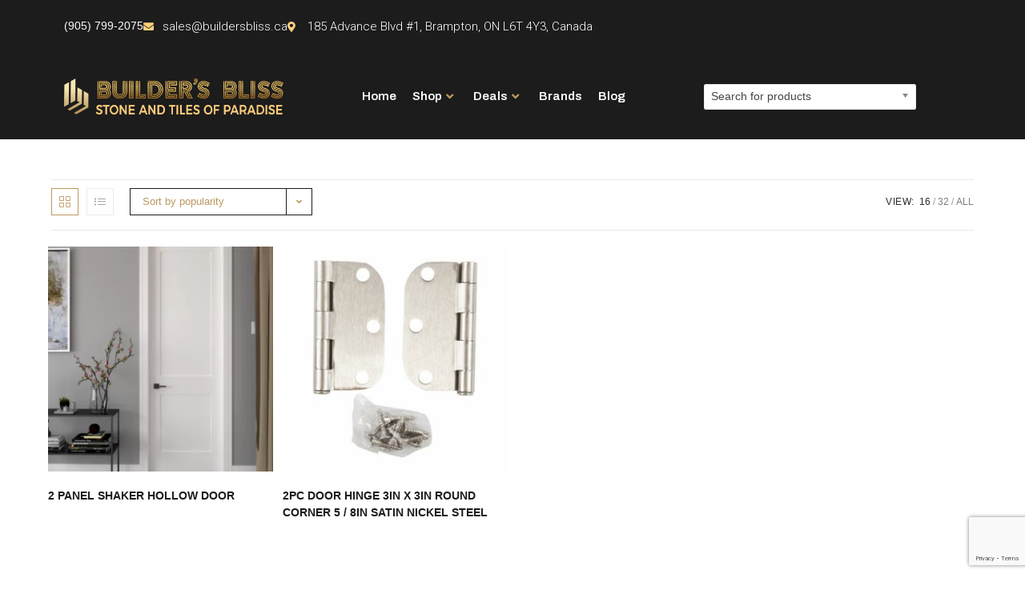

--- FILE ---
content_type: text/html; charset=UTF-8
request_url: https://buildersbliss.ca/product-category/door-lock-and-hardware/
body_size: 37757
content:
<!DOCTYPE html>
<html class="html" lang="en-US">
<head>
	<meta charset="UTF-8">
	<link rel="profile" href="https://gmpg.org/xfn/11">

	<meta name='robots' content='index, follow, max-image-preview:large, max-snippet:-1, max-video-preview:-1' />
<meta name="viewport" content="width=device-width, initial-scale=1">
	<!-- This site is optimized with the Yoast SEO plugin v26.1.1 - https://yoast.com/wordpress/plugins/seo/ -->
	<title>Door Lock and Hardware Archives - Builder&#039;s Bliss</title>
	<link rel="canonical" href="https://buildersbliss.ca/product-category/door-lock-and-hardware/" />
	<meta property="og:locale" content="en_US" />
	<meta property="og:type" content="article" />
	<meta property="og:title" content="Door Lock and Hardware Archives - Builder&#039;s Bliss" />
	<meta property="og:url" content="https://buildersbliss.ca/product-category/door-lock-and-hardware/" />
	<meta property="og:site_name" content="Builder&#039;s Bliss" />
	<meta name="twitter:card" content="summary_large_image" />
	<script type="application/ld+json" class="yoast-schema-graph">{"@context":"https://schema.org","@graph":[{"@type":"CollectionPage","@id":"https://buildersbliss.ca/product-category/door-lock-and-hardware/","url":"https://buildersbliss.ca/product-category/door-lock-and-hardware/","name":"Door Lock and Hardware Archives - Builder&#039;s Bliss","isPartOf":{"@id":"https://buildersbliss.ca/#website"},"primaryImageOfPage":{"@id":"https://buildersbliss.ca/product-category/door-lock-and-hardware/#primaryimage"},"image":{"@id":"https://buildersbliss.ca/product-category/door-lock-and-hardware/#primaryimage"},"thumbnailUrl":"https://buildersbliss.ca/wp-content/uploads/2024/04/2panelshaker8.webp","breadcrumb":{"@id":"https://buildersbliss.ca/product-category/door-lock-and-hardware/#breadcrumb"},"inLanguage":"en-US"},{"@type":"ImageObject","inLanguage":"en-US","@id":"https://buildersbliss.ca/product-category/door-lock-and-hardware/#primaryimage","url":"https://buildersbliss.ca/wp-content/uploads/2024/04/2panelshaker8.webp","contentUrl":"https://buildersbliss.ca/wp-content/uploads/2024/04/2panelshaker8.webp","width":1000,"height":1250},{"@type":"BreadcrumbList","@id":"https://buildersbliss.ca/product-category/door-lock-and-hardware/#breadcrumb","itemListElement":[{"@type":"ListItem","position":1,"name":"Home","item":"https://buildersbliss.ca/"},{"@type":"ListItem","position":2,"name":"Door Lock and Hardware"}]},{"@type":"WebSite","@id":"https://buildersbliss.ca/#website","url":"https://buildersbliss.ca/","name":"Builder&#039;s Bliss","description":"Stone and Tiles of  Paradise","publisher":{"@id":"https://buildersbliss.ca/#organization"},"potentialAction":[{"@type":"SearchAction","target":{"@type":"EntryPoint","urlTemplate":"https://buildersbliss.ca/?s={search_term_string}"},"query-input":{"@type":"PropertyValueSpecification","valueRequired":true,"valueName":"search_term_string"}}],"inLanguage":"en-US"},{"@type":"Organization","@id":"https://buildersbliss.ca/#organization","name":"Builder&#039;s Bliss","url":"https://buildersbliss.ca/","logo":{"@type":"ImageObject","inLanguage":"en-US","@id":"https://buildersbliss.ca/#/schema/logo/image/","url":"https://buildersbliss.ca/wp-content/uploads/2023/09/Builders-Bliss-logo-Final.png","contentUrl":"https://buildersbliss.ca/wp-content/uploads/2023/09/Builders-Bliss-logo-Final.png","width":1835,"height":305,"caption":"Builder&#039;s Bliss"},"image":{"@id":"https://buildersbliss.ca/#/schema/logo/image/"}}]}</script>
	<!-- / Yoast SEO plugin. -->


<link rel='dns-prefetch' href='//www.googletagmanager.com' />
<link rel="alternate" type="application/rss+xml" title="Builder&#039;s Bliss &raquo; Feed" href="https://buildersbliss.ca/feed/" />
<link rel="alternate" type="application/rss+xml" title="Builder&#039;s Bliss &raquo; Comments Feed" href="https://buildersbliss.ca/comments/feed/" />
<link rel="alternate" type="application/rss+xml" title="Builder&#039;s Bliss &raquo; Door Lock and Hardware Category Feed" href="https://buildersbliss.ca/product-category/door-lock-and-hardware/feed/" />
<style id='wp-img-auto-sizes-contain-inline-css'>
img:is([sizes=auto i],[sizes^="auto," i]){contain-intrinsic-size:3000px 1500px}
/*# sourceURL=wp-img-auto-sizes-contain-inline-css */
</style>
<link rel='stylesheet' id='hfe-widgets-style-css' href='https://buildersbliss.ca/wp-content/plugins/header-footer-elementor/inc/widgets-css/frontend.css?ver=2.5.2' media='all' />
<link rel='stylesheet' id='premium-addons-css' href='https://buildersbliss.ca/wp-content/plugins/premium-addons-for-elementor/assets/frontend/min-css/premium-addons.min.css?ver=4.11.41' media='all' />
<link rel='stylesheet' id='wp-block-library-css' href='https://buildersbliss.ca/wp-includes/css/dist/block-library/style.min.css?ver=6.9' media='all' />
<link rel='stylesheet' id='wc-blocks-style-css' href='https://buildersbliss.ca/wp-content/plugins/woocommerce/assets/client/blocks/wc-blocks.css?ver=wc-10.2.3' media='all' />
<style id='global-styles-inline-css'>
:root{--wp--preset--aspect-ratio--square: 1;--wp--preset--aspect-ratio--4-3: 4/3;--wp--preset--aspect-ratio--3-4: 3/4;--wp--preset--aspect-ratio--3-2: 3/2;--wp--preset--aspect-ratio--2-3: 2/3;--wp--preset--aspect-ratio--16-9: 16/9;--wp--preset--aspect-ratio--9-16: 9/16;--wp--preset--color--black: #000000;--wp--preset--color--cyan-bluish-gray: #abb8c3;--wp--preset--color--white: #ffffff;--wp--preset--color--pale-pink: #f78da7;--wp--preset--color--vivid-red: #cf2e2e;--wp--preset--color--luminous-vivid-orange: #ff6900;--wp--preset--color--luminous-vivid-amber: #fcb900;--wp--preset--color--light-green-cyan: #7bdcb5;--wp--preset--color--vivid-green-cyan: #00d084;--wp--preset--color--pale-cyan-blue: #8ed1fc;--wp--preset--color--vivid-cyan-blue: #0693e3;--wp--preset--color--vivid-purple: #9b51e0;--wp--preset--gradient--vivid-cyan-blue-to-vivid-purple: linear-gradient(135deg,rgb(6,147,227) 0%,rgb(155,81,224) 100%);--wp--preset--gradient--light-green-cyan-to-vivid-green-cyan: linear-gradient(135deg,rgb(122,220,180) 0%,rgb(0,208,130) 100%);--wp--preset--gradient--luminous-vivid-amber-to-luminous-vivid-orange: linear-gradient(135deg,rgb(252,185,0) 0%,rgb(255,105,0) 100%);--wp--preset--gradient--luminous-vivid-orange-to-vivid-red: linear-gradient(135deg,rgb(255,105,0) 0%,rgb(207,46,46) 100%);--wp--preset--gradient--very-light-gray-to-cyan-bluish-gray: linear-gradient(135deg,rgb(238,238,238) 0%,rgb(169,184,195) 100%);--wp--preset--gradient--cool-to-warm-spectrum: linear-gradient(135deg,rgb(74,234,220) 0%,rgb(151,120,209) 20%,rgb(207,42,186) 40%,rgb(238,44,130) 60%,rgb(251,105,98) 80%,rgb(254,248,76) 100%);--wp--preset--gradient--blush-light-purple: linear-gradient(135deg,rgb(255,206,236) 0%,rgb(152,150,240) 100%);--wp--preset--gradient--blush-bordeaux: linear-gradient(135deg,rgb(254,205,165) 0%,rgb(254,45,45) 50%,rgb(107,0,62) 100%);--wp--preset--gradient--luminous-dusk: linear-gradient(135deg,rgb(255,203,112) 0%,rgb(199,81,192) 50%,rgb(65,88,208) 100%);--wp--preset--gradient--pale-ocean: linear-gradient(135deg,rgb(255,245,203) 0%,rgb(182,227,212) 50%,rgb(51,167,181) 100%);--wp--preset--gradient--electric-grass: linear-gradient(135deg,rgb(202,248,128) 0%,rgb(113,206,126) 100%);--wp--preset--gradient--midnight: linear-gradient(135deg,rgb(2,3,129) 0%,rgb(40,116,252) 100%);--wp--preset--font-size--small: 13px;--wp--preset--font-size--medium: 20px;--wp--preset--font-size--large: 36px;--wp--preset--font-size--x-large: 42px;--wp--preset--spacing--20: 0.44rem;--wp--preset--spacing--30: 0.67rem;--wp--preset--spacing--40: 1rem;--wp--preset--spacing--50: 1.5rem;--wp--preset--spacing--60: 2.25rem;--wp--preset--spacing--70: 3.38rem;--wp--preset--spacing--80: 5.06rem;--wp--preset--shadow--natural: 6px 6px 9px rgba(0, 0, 0, 0.2);--wp--preset--shadow--deep: 12px 12px 50px rgba(0, 0, 0, 0.4);--wp--preset--shadow--sharp: 6px 6px 0px rgba(0, 0, 0, 0.2);--wp--preset--shadow--outlined: 6px 6px 0px -3px rgb(255, 255, 255), 6px 6px rgb(0, 0, 0);--wp--preset--shadow--crisp: 6px 6px 0px rgb(0, 0, 0);}:where(.is-layout-flex){gap: 0.5em;}:where(.is-layout-grid){gap: 0.5em;}body .is-layout-flex{display: flex;}.is-layout-flex{flex-wrap: wrap;align-items: center;}.is-layout-flex > :is(*, div){margin: 0;}body .is-layout-grid{display: grid;}.is-layout-grid > :is(*, div){margin: 0;}:where(.wp-block-columns.is-layout-flex){gap: 2em;}:where(.wp-block-columns.is-layout-grid){gap: 2em;}:where(.wp-block-post-template.is-layout-flex){gap: 1.25em;}:where(.wp-block-post-template.is-layout-grid){gap: 1.25em;}.has-black-color{color: var(--wp--preset--color--black) !important;}.has-cyan-bluish-gray-color{color: var(--wp--preset--color--cyan-bluish-gray) !important;}.has-white-color{color: var(--wp--preset--color--white) !important;}.has-pale-pink-color{color: var(--wp--preset--color--pale-pink) !important;}.has-vivid-red-color{color: var(--wp--preset--color--vivid-red) !important;}.has-luminous-vivid-orange-color{color: var(--wp--preset--color--luminous-vivid-orange) !important;}.has-luminous-vivid-amber-color{color: var(--wp--preset--color--luminous-vivid-amber) !important;}.has-light-green-cyan-color{color: var(--wp--preset--color--light-green-cyan) !important;}.has-vivid-green-cyan-color{color: var(--wp--preset--color--vivid-green-cyan) !important;}.has-pale-cyan-blue-color{color: var(--wp--preset--color--pale-cyan-blue) !important;}.has-vivid-cyan-blue-color{color: var(--wp--preset--color--vivid-cyan-blue) !important;}.has-vivid-purple-color{color: var(--wp--preset--color--vivid-purple) !important;}.has-black-background-color{background-color: var(--wp--preset--color--black) !important;}.has-cyan-bluish-gray-background-color{background-color: var(--wp--preset--color--cyan-bluish-gray) !important;}.has-white-background-color{background-color: var(--wp--preset--color--white) !important;}.has-pale-pink-background-color{background-color: var(--wp--preset--color--pale-pink) !important;}.has-vivid-red-background-color{background-color: var(--wp--preset--color--vivid-red) !important;}.has-luminous-vivid-orange-background-color{background-color: var(--wp--preset--color--luminous-vivid-orange) !important;}.has-luminous-vivid-amber-background-color{background-color: var(--wp--preset--color--luminous-vivid-amber) !important;}.has-light-green-cyan-background-color{background-color: var(--wp--preset--color--light-green-cyan) !important;}.has-vivid-green-cyan-background-color{background-color: var(--wp--preset--color--vivid-green-cyan) !important;}.has-pale-cyan-blue-background-color{background-color: var(--wp--preset--color--pale-cyan-blue) !important;}.has-vivid-cyan-blue-background-color{background-color: var(--wp--preset--color--vivid-cyan-blue) !important;}.has-vivid-purple-background-color{background-color: var(--wp--preset--color--vivid-purple) !important;}.has-black-border-color{border-color: var(--wp--preset--color--black) !important;}.has-cyan-bluish-gray-border-color{border-color: var(--wp--preset--color--cyan-bluish-gray) !important;}.has-white-border-color{border-color: var(--wp--preset--color--white) !important;}.has-pale-pink-border-color{border-color: var(--wp--preset--color--pale-pink) !important;}.has-vivid-red-border-color{border-color: var(--wp--preset--color--vivid-red) !important;}.has-luminous-vivid-orange-border-color{border-color: var(--wp--preset--color--luminous-vivid-orange) !important;}.has-luminous-vivid-amber-border-color{border-color: var(--wp--preset--color--luminous-vivid-amber) !important;}.has-light-green-cyan-border-color{border-color: var(--wp--preset--color--light-green-cyan) !important;}.has-vivid-green-cyan-border-color{border-color: var(--wp--preset--color--vivid-green-cyan) !important;}.has-pale-cyan-blue-border-color{border-color: var(--wp--preset--color--pale-cyan-blue) !important;}.has-vivid-cyan-blue-border-color{border-color: var(--wp--preset--color--vivid-cyan-blue) !important;}.has-vivid-purple-border-color{border-color: var(--wp--preset--color--vivid-purple) !important;}.has-vivid-cyan-blue-to-vivid-purple-gradient-background{background: var(--wp--preset--gradient--vivid-cyan-blue-to-vivid-purple) !important;}.has-light-green-cyan-to-vivid-green-cyan-gradient-background{background: var(--wp--preset--gradient--light-green-cyan-to-vivid-green-cyan) !important;}.has-luminous-vivid-amber-to-luminous-vivid-orange-gradient-background{background: var(--wp--preset--gradient--luminous-vivid-amber-to-luminous-vivid-orange) !important;}.has-luminous-vivid-orange-to-vivid-red-gradient-background{background: var(--wp--preset--gradient--luminous-vivid-orange-to-vivid-red) !important;}.has-very-light-gray-to-cyan-bluish-gray-gradient-background{background: var(--wp--preset--gradient--very-light-gray-to-cyan-bluish-gray) !important;}.has-cool-to-warm-spectrum-gradient-background{background: var(--wp--preset--gradient--cool-to-warm-spectrum) !important;}.has-blush-light-purple-gradient-background{background: var(--wp--preset--gradient--blush-light-purple) !important;}.has-blush-bordeaux-gradient-background{background: var(--wp--preset--gradient--blush-bordeaux) !important;}.has-luminous-dusk-gradient-background{background: var(--wp--preset--gradient--luminous-dusk) !important;}.has-pale-ocean-gradient-background{background: var(--wp--preset--gradient--pale-ocean) !important;}.has-electric-grass-gradient-background{background: var(--wp--preset--gradient--electric-grass) !important;}.has-midnight-gradient-background{background: var(--wp--preset--gradient--midnight) !important;}.has-small-font-size{font-size: var(--wp--preset--font-size--small) !important;}.has-medium-font-size{font-size: var(--wp--preset--font-size--medium) !important;}.has-large-font-size{font-size: var(--wp--preset--font-size--large) !important;}.has-x-large-font-size{font-size: var(--wp--preset--font-size--x-large) !important;}
/*# sourceURL=global-styles-inline-css */
</style>

<style id='classic-theme-styles-inline-css'>
/*! This file is auto-generated */
.wp-block-button__link{color:#fff;background-color:#32373c;border-radius:9999px;box-shadow:none;text-decoration:none;padding:calc(.667em + 2px) calc(1.333em + 2px);font-size:1.125em}.wp-block-file__button{background:#32373c;color:#fff;text-decoration:none}
/*# sourceURL=/wp-includes/css/classic-themes.min.css */
</style>
<link rel='stylesheet' id='contact-form-7-css' href='https://buildersbliss.ca/wp-content/plugins/contact-form-7/includes/css/styles.css?ver=6.1.2' media='all' />
<link rel='stylesheet' id='wpa-css-css' href='https://buildersbliss.ca/wp-content/plugins/honeypot/includes/css/wpa.css?ver=2.3.03' media='all' />
<link rel='stylesheet' id='woof-css' href='https://buildersbliss.ca/wp-content/plugins/woocommerce-products-filter/css/front.css?ver=1.3.7.1' media='all' />
<style id='woof-inline-css'>

.woof_products_top_panel li span, .woof_products_top_panel2 li span{background: url(https://buildersbliss.ca/wp-content/plugins/woocommerce-products-filter/img/delete.png);background-size: 14px 14px;background-repeat: no-repeat;background-position: right;}
.woof_edit_view{
                    display: none;
                }

/*# sourceURL=woof-inline-css */
</style>
<link rel='stylesheet' id='chosen-drop-down-css' href='https://buildersbliss.ca/wp-content/plugins/woocommerce-products-filter/js/chosen/chosen.min.css?ver=1.3.7.1' media='all' />
<link rel='stylesheet' id='icheck-jquery-color-flat-css' href='https://buildersbliss.ca/wp-content/plugins/woocommerce-products-filter/js/icheck/skins/flat/_all.css?ver=1.3.7.1' media='all' />
<link rel='stylesheet' id='icheck-jquery-color-square-css' href='https://buildersbliss.ca/wp-content/plugins/woocommerce-products-filter/js/icheck/skins/square/_all.css?ver=1.3.7.1' media='all' />
<link rel='stylesheet' id='icheck-jquery-color-minimal-css' href='https://buildersbliss.ca/wp-content/plugins/woocommerce-products-filter/js/icheck/skins/minimal/_all.css?ver=1.3.7.1' media='all' />
<link rel='stylesheet' id='woof_by_author_html_items-css' href='https://buildersbliss.ca/wp-content/plugins/woocommerce-products-filter/ext/by_author/css/by_author.css?ver=1.3.7.1' media='all' />
<link rel='stylesheet' id='woof_by_instock_html_items-css' href='https://buildersbliss.ca/wp-content/plugins/woocommerce-products-filter/ext/by_instock/css/by_instock.css?ver=1.3.7.1' media='all' />
<link rel='stylesheet' id='woof_by_onsales_html_items-css' href='https://buildersbliss.ca/wp-content/plugins/woocommerce-products-filter/ext/by_onsales/css/by_onsales.css?ver=1.3.7.1' media='all' />
<link rel='stylesheet' id='woof_by_text_html_items-css' href='https://buildersbliss.ca/wp-content/plugins/woocommerce-products-filter/ext/by_text/assets/css/front.css?ver=1.3.7.1' media='all' />
<link rel='stylesheet' id='woof_label_html_items-css' href='https://buildersbliss.ca/wp-content/plugins/woocommerce-products-filter/ext/label/css/html_types/label.css?ver=1.3.7.1' media='all' />
<link rel='stylesheet' id='woof_select_radio_check_html_items-css' href='https://buildersbliss.ca/wp-content/plugins/woocommerce-products-filter/ext/select_radio_check/css/html_types/select_radio_check.css?ver=1.3.7.1' media='all' />
<link rel='stylesheet' id='woof_sd_html_items_checkbox-css' href='https://buildersbliss.ca/wp-content/plugins/woocommerce-products-filter/ext/smart_designer/css/elements/checkbox.css?ver=1.3.7.1' media='all' />
<link rel='stylesheet' id='woof_sd_html_items_radio-css' href='https://buildersbliss.ca/wp-content/plugins/woocommerce-products-filter/ext/smart_designer/css/elements/radio.css?ver=1.3.7.1' media='all' />
<link rel='stylesheet' id='woof_sd_html_items_switcher-css' href='https://buildersbliss.ca/wp-content/plugins/woocommerce-products-filter/ext/smart_designer/css/elements/switcher.css?ver=1.3.7.1' media='all' />
<link rel='stylesheet' id='woof_sd_html_items_color-css' href='https://buildersbliss.ca/wp-content/plugins/woocommerce-products-filter/ext/smart_designer/css/elements/color.css?ver=1.3.7.1' media='all' />
<link rel='stylesheet' id='woof_sd_html_items_tooltip-css' href='https://buildersbliss.ca/wp-content/plugins/woocommerce-products-filter/ext/smart_designer/css/tooltip.css?ver=1.3.7.1' media='all' />
<link rel='stylesheet' id='woof_sd_html_items_front-css' href='https://buildersbliss.ca/wp-content/plugins/woocommerce-products-filter/ext/smart_designer/css/front.css?ver=1.3.7.1' media='all' />
<link rel='stylesheet' id='woof-switcher23-css' href='https://buildersbliss.ca/wp-content/plugins/woocommerce-products-filter/css/switcher.css?ver=1.3.7.1' media='all' />
<style id='woocommerce-inline-inline-css'>
.woocommerce form .form-row .required { visibility: visible; }
/*# sourceURL=woocommerce-inline-inline-css */
</style>
<link rel='stylesheet' id='hfe-style-css' href='https://buildersbliss.ca/wp-content/plugins/header-footer-elementor/assets/css/header-footer-elementor.css?ver=2.5.2' media='all' />
<link rel='stylesheet' id='elementor-icons-css' href='https://buildersbliss.ca/wp-content/plugins/elementor/assets/lib/eicons/css/elementor-icons.min.css?ver=5.44.0' media='all' />
<link rel='stylesheet' id='elementor-frontend-css' href='https://buildersbliss.ca/wp-content/plugins/elementor/assets/css/frontend.min.css?ver=3.32.4' media='all' />
<link rel='stylesheet' id='elementor-post-13-css' href='https://buildersbliss.ca/wp-content/uploads/elementor/css/post-13.css?ver=1770071828' media='all' />
<link rel='stylesheet' id='she-header-style-css' href='https://buildersbliss.ca/wp-content/plugins/sticky-header-effects-for-elementor/assets/css/she-header-style.css?ver=2.1.3' media='all' />
<link rel='stylesheet' id='elementor-post-353-css' href='https://buildersbliss.ca/wp-content/uploads/elementor/css/post-353.css?ver=1770071828' media='all' />
<link rel='stylesheet' id='elementor-post-29-css' href='https://buildersbliss.ca/wp-content/uploads/elementor/css/post-29.css?ver=1770071828' media='all' />
<link rel='stylesheet' id='megamenu-css' href='https://buildersbliss.ca/wp-content/uploads/maxmegamenu/style.css?ver=d90414' media='all' />
<link rel='stylesheet' id='dashicons-css' href='https://buildersbliss.ca/wp-includes/css/dashicons.min.css?ver=6.9' media='all' />
<link rel='stylesheet' id='brands-styles-css' href='https://buildersbliss.ca/wp-content/plugins/woocommerce/assets/css/brands.css?ver=10.2.3' media='all' />
<link rel='stylesheet' id='oceanwp-woo-mini-cart-css' href='https://buildersbliss.ca/wp-content/themes/oceanwp/assets/css/woo/woo-mini-cart.min.css?ver=6.9' media='all' />
<link rel='stylesheet' id='font-awesome-css' href='https://buildersbliss.ca/wp-content/themes/oceanwp/assets/fonts/fontawesome/css/all.min.css?ver=6.7.2' media='all' />
<link rel='stylesheet' id='simple-line-icons-css' href='https://buildersbliss.ca/wp-content/themes/oceanwp/assets/css/third/simple-line-icons.min.css?ver=2.4.0' media='all' />
<link rel='stylesheet' id='oceanwp-style-css' href='https://buildersbliss.ca/wp-content/themes/oceanwp/assets/css/style.min.css?ver=4.1.3' media='all' />
<link rel='stylesheet' id='hfe-elementor-icons-css' href='https://buildersbliss.ca/wp-content/plugins/elementor/assets/lib/eicons/css/elementor-icons.min.css?ver=5.34.0' media='all' />
<link rel='stylesheet' id='hfe-icons-list-css' href='https://buildersbliss.ca/wp-content/plugins/elementor/assets/css/widget-icon-list.min.css?ver=3.24.3' media='all' />
<link rel='stylesheet' id='hfe-social-icons-css' href='https://buildersbliss.ca/wp-content/plugins/elementor/assets/css/widget-social-icons.min.css?ver=3.24.0' media='all' />
<link rel='stylesheet' id='hfe-social-share-icons-brands-css' href='https://buildersbliss.ca/wp-content/plugins/elementor/assets/lib/font-awesome/css/brands.css?ver=5.15.3' media='all' />
<link rel='stylesheet' id='hfe-social-share-icons-fontawesome-css' href='https://buildersbliss.ca/wp-content/plugins/elementor/assets/lib/font-awesome/css/fontawesome.css?ver=5.15.3' media='all' />
<link rel='stylesheet' id='hfe-nav-menu-icons-css' href='https://buildersbliss.ca/wp-content/plugins/elementor/assets/lib/font-awesome/css/solid.css?ver=5.15.3' media='all' />
<link rel='stylesheet' id='oceanwp-woocommerce-css' href='https://buildersbliss.ca/wp-content/themes/oceanwp/assets/css/woo/woocommerce.min.css?ver=6.9' media='all' />
<link rel='stylesheet' id='oceanwp-woo-star-font-css' href='https://buildersbliss.ca/wp-content/themes/oceanwp/assets/css/woo/woo-star-font.min.css?ver=6.9' media='all' />
<link rel='stylesheet' id='oceanwp-woo-quick-view-css' href='https://buildersbliss.ca/wp-content/themes/oceanwp/assets/css/woo/woo-quick-view.min.css?ver=6.9' media='all' />
<link rel='stylesheet' id='eael-general-css' href='https://buildersbliss.ca/wp-content/plugins/essential-addons-for-elementor-lite/assets/front-end/css/view/general.min.css?ver=6.3.3' media='all' />
<link rel='stylesheet' id='oe-widgets-style-css' href='https://buildersbliss.ca/wp-content/plugins/ocean-extra/assets/css/widgets.css?ver=6.9' media='all' />
<link rel='stylesheet' id='elementor-gf-roboto-css' href='https://fonts.googleapis.com/css?family=Roboto:100,100italic,200,200italic,300,300italic,400,400italic,500,500italic,600,600italic,700,700italic,800,800italic,900,900italic&#038;display=swap' media='all' />
<link rel='stylesheet' id='elementor-gf-archivo-css' href='https://fonts.googleapis.com/css?family=Archivo:100,100italic,200,200italic,300,300italic,400,400italic,500,500italic,600,600italic,700,700italic,800,800italic,900,900italic&#038;display=swap' media='all' />
<link rel='stylesheet' id='elementor-icons-shared-0-css' href='https://buildersbliss.ca/wp-content/plugins/elementor/assets/lib/font-awesome/css/fontawesome.min.css?ver=5.15.3' media='all' />
<link rel='stylesheet' id='elementor-icons-fa-solid-css' href='https://buildersbliss.ca/wp-content/plugins/elementor/assets/lib/font-awesome/css/solid.min.css?ver=5.15.3' media='all' />
<link rel='stylesheet' id='elementor-icons-fa-regular-css' href='https://buildersbliss.ca/wp-content/plugins/elementor/assets/lib/font-awesome/css/regular.min.css?ver=5.15.3' media='all' />
<script type="text/template" id="tmpl-variation-template">
	<div class="woocommerce-variation-description">{{{ data.variation.variation_description }}}</div>
	<div class="woocommerce-variation-price">{{{ data.variation.price_html }}}</div>
	<div class="woocommerce-variation-availability">{{{ data.variation.availability_html }}}</div>
</script>
<script type="text/template" id="tmpl-unavailable-variation-template">
	<p role="alert">Sorry, this product is unavailable. Please choose a different combination.</p>
</script>
<script id="woof-husky-js-extra">
var woof_husky_txt = {"ajax_url":"https://buildersbliss.ca/wp-admin/admin-ajax.php","plugin_uri":"https://buildersbliss.ca/wp-content/plugins/woocommerce-products-filter/ext/by_text/","loader":"https://buildersbliss.ca/wp-content/plugins/woocommerce-products-filter/ext/by_text/assets/img/ajax-loader.gif","not_found":"Nothing found!","prev":"Prev","next":"Next","site_link":"https://buildersbliss.ca","default_data":{"placeholder":"Search Product","behavior":"title_or_content_or_excerpt","search_by_full_word":"0","autocomplete":1,"how_to_open_links":"0","taxonomy_compatibility":"0","sku_compatibility":"1","custom_fields":"","search_desc_variant":"0","view_text_length":"10","min_symbols":"3","max_posts":"10","image":"","notes_for_customer":"","template":"","max_open_height":"300","page":0}};
//# sourceURL=woof-husky-js-extra
</script>
<script src="https://buildersbliss.ca/wp-content/plugins/woocommerce-products-filter/ext/by_text/assets/js/husky.js?ver=1.3.7.1" id="woof-husky-js"></script>
<script src="https://buildersbliss.ca/wp-includes/js/jquery/jquery.min.js?ver=3.7.1" id="jquery-core-js"></script>
<script src="https://buildersbliss.ca/wp-includes/js/jquery/jquery-migrate.min.js?ver=3.4.1" id="jquery-migrate-js"></script>
<script id="jquery-js-after">
!function($){"use strict";$(document).ready(function(){$(this).scrollTop()>100&&$(".hfe-scroll-to-top-wrap").removeClass("hfe-scroll-to-top-hide"),$(window).scroll(function(){$(this).scrollTop()<100?$(".hfe-scroll-to-top-wrap").fadeOut(300):$(".hfe-scroll-to-top-wrap").fadeIn(300)}),$(".hfe-scroll-to-top-wrap").on("click",function(){$("html, body").animate({scrollTop:0},300);return!1})})}(jQuery);
!function($){'use strict';$(document).ready(function(){var bar=$('.hfe-reading-progress-bar');if(!bar.length)return;$(window).on('scroll',function(){var s=$(window).scrollTop(),d=$(document).height()-$(window).height(),p=d? s/d*100:0;bar.css('width',p+'%')});});}(jQuery);
//# sourceURL=jquery-js-after
</script>
<script src="https://buildersbliss.ca/wp-content/plugins/woocommerce/assets/js/jquery-blockui/jquery.blockUI.min.js?ver=2.7.0-wc.10.2.3" id="jquery-blockui-js" defer data-wp-strategy="defer"></script>
<script id="wc-add-to-cart-js-extra">
var wc_add_to_cart_params = {"ajax_url":"/wp-admin/admin-ajax.php","wc_ajax_url":"/?wc-ajax=%%endpoint%%","i18n_view_cart":"View cart","cart_url":"https://buildersbliss.ca/basket/","is_cart":"","cart_redirect_after_add":"no"};
//# sourceURL=wc-add-to-cart-js-extra
</script>
<script src="https://buildersbliss.ca/wp-content/plugins/woocommerce/assets/js/frontend/add-to-cart.min.js?ver=10.2.3" id="wc-add-to-cart-js" defer data-wp-strategy="defer"></script>
<script src="https://buildersbliss.ca/wp-content/plugins/woocommerce/assets/js/js-cookie/js.cookie.min.js?ver=2.1.4-wc.10.2.3" id="js-cookie-js" defer data-wp-strategy="defer"></script>
<script id="woocommerce-js-extra">
var woocommerce_params = {"ajax_url":"/wp-admin/admin-ajax.php","wc_ajax_url":"/?wc-ajax=%%endpoint%%","i18n_password_show":"Show password","i18n_password_hide":"Hide password"};
//# sourceURL=woocommerce-js-extra
</script>
<script src="https://buildersbliss.ca/wp-content/plugins/woocommerce/assets/js/frontend/woocommerce.min.js?ver=10.2.3" id="woocommerce-js" defer data-wp-strategy="defer"></script>
<script src="https://buildersbliss.ca/wp-content/plugins/sticky-header-effects-for-elementor/assets/js/she-header.js?ver=2.1.3" id="she-header-js"></script>

<!-- Google tag (gtag.js) snippet added by Site Kit -->
<!-- Google Analytics snippet added by Site Kit -->
<script src="https://www.googletagmanager.com/gtag/js?id=GT-NNQ7WLM" id="google_gtagjs-js" async></script>
<script id="google_gtagjs-js-after">
window.dataLayer = window.dataLayer || [];function gtag(){dataLayer.push(arguments);}
gtag("set","linker",{"domains":["buildersbliss.ca"]});
gtag("js", new Date());
gtag("set", "developer_id.dZTNiMT", true);
gtag("config", "GT-NNQ7WLM");
//# sourceURL=google_gtagjs-js-after
</script>
<script src="https://buildersbliss.ca/wp-includes/js/underscore.min.js?ver=1.13.7" id="underscore-js"></script>
<script id="wp-util-js-extra">
var _wpUtilSettings = {"ajax":{"url":"/wp-admin/admin-ajax.php"}};
//# sourceURL=wp-util-js-extra
</script>
<script src="https://buildersbliss.ca/wp-includes/js/wp-util.min.js?ver=6.9" id="wp-util-js"></script>
<script id="wc-add-to-cart-variation-js-extra">
var wc_add_to_cart_variation_params = {"wc_ajax_url":"/?wc-ajax=%%endpoint%%","i18n_no_matching_variations_text":"Sorry, no products matched your selection. Please choose a different combination.","i18n_make_a_selection_text":"Please select some product options before adding this product to your cart.","i18n_unavailable_text":"Sorry, this product is unavailable. Please choose a different combination.","i18n_reset_alert_text":"Your selection has been reset. Please select some product options before adding this product to your cart."};
//# sourceURL=wc-add-to-cart-variation-js-extra
</script>
<script src="https://buildersbliss.ca/wp-content/plugins/woocommerce/assets/js/frontend/add-to-cart-variation.min.js?ver=10.2.3" id="wc-add-to-cart-variation-js" defer data-wp-strategy="defer"></script>
<script src="https://buildersbliss.ca/wp-content/plugins/woocommerce/assets/js/flexslider/jquery.flexslider.min.js?ver=2.7.2-wc.10.2.3" id="flexslider-js" defer data-wp-strategy="defer"></script>
<script id="wc-cart-fragments-js-extra">
var wc_cart_fragments_params = {"ajax_url":"/wp-admin/admin-ajax.php","wc_ajax_url":"/?wc-ajax=%%endpoint%%","cart_hash_key":"wc_cart_hash_deaf2e624311e47d9c70f981257dc924","fragment_name":"wc_fragments_deaf2e624311e47d9c70f981257dc924","request_timeout":"5000"};
//# sourceURL=wc-cart-fragments-js-extra
</script>
<script src="https://buildersbliss.ca/wp-content/plugins/woocommerce/assets/js/frontend/cart-fragments.min.js?ver=10.2.3" id="wc-cart-fragments-js" defer data-wp-strategy="defer"></script>
<link rel="https://api.w.org/" href="https://buildersbliss.ca/wp-json/" /><link rel="alternate" title="JSON" type="application/json" href="https://buildersbliss.ca/wp-json/wp/v2/product_cat/117" /><link rel="EditURI" type="application/rsd+xml" title="RSD" href="https://buildersbliss.ca/xmlrpc.php?rsd" />
<meta name="generator" content="WordPress 6.9" />
<meta name="generator" content="WooCommerce 10.2.3" />
<meta name="generator" content="Site Kit by Google 1.171.0" /><!-- Google Tag Manager -->
<script>(function(w,d,s,l,i){w[l]=w[l]||[];w[l].push({'gtm.start':
new Date().getTime(),event:'gtm.js'});var f=d.getElementsByTagName(s)[0],
j=d.createElement(s),dl=l!='dataLayer'?'&l='+l:'';j.async=true;j.src=
'https://www.googletagmanager.com/gtm.js?id='+i+dl;f.parentNode.insertBefore(j,f);
})(window,document,'script','dataLayer','GTM-N8GTZ8R2');</script>
<!-- End Google Tag Manager --><!-- Google site verification - Google for WooCommerce -->
<meta name="google-site-verification" content="lbq0MbJymcgcQ9L74rJxP6OsJSUuCGjMA-3bIiMsnRc" />
	<noscript><style>.woocommerce-product-gallery{ opacity: 1 !important; }</style></noscript>
	<meta name="generator" content="Elementor 3.32.4; features: additional_custom_breakpoints; settings: css_print_method-external, google_font-enabled, font_display-swap">
			<style>
				.e-con.e-parent:nth-of-type(n+4):not(.e-lazyloaded):not(.e-no-lazyload),
				.e-con.e-parent:nth-of-type(n+4):not(.e-lazyloaded):not(.e-no-lazyload) * {
					background-image: none !important;
				}
				@media screen and (max-height: 1024px) {
					.e-con.e-parent:nth-of-type(n+3):not(.e-lazyloaded):not(.e-no-lazyload),
					.e-con.e-parent:nth-of-type(n+3):not(.e-lazyloaded):not(.e-no-lazyload) * {
						background-image: none !important;
					}
				}
				@media screen and (max-height: 640px) {
					.e-con.e-parent:nth-of-type(n+2):not(.e-lazyloaded):not(.e-no-lazyload),
					.e-con.e-parent:nth-of-type(n+2):not(.e-lazyloaded):not(.e-no-lazyload) * {
						background-image: none !important;
					}
				}
			</style>
			<link rel="icon" href="https://buildersbliss.ca/wp-content/uploads/2023/09/cropped-Builders-Bliss-logo-Final-32x32.png" sizes="32x32" />
<link rel="icon" href="https://buildersbliss.ca/wp-content/uploads/2023/09/cropped-Builders-Bliss-logo-Final-192x192.png" sizes="192x192" />
<link rel="apple-touch-icon" href="https://buildersbliss.ca/wp-content/uploads/2023/09/cropped-Builders-Bliss-logo-Final-180x180.png" />
<meta name="msapplication-TileImage" content="https://buildersbliss.ca/wp-content/uploads/2023/09/cropped-Builders-Bliss-logo-Final-270x270.png" />
		<style id="wp-custom-css">
			.woof_products_top_panel{z-index:1!important}#h-phone{color:#f9f9f9}.current_page_item{border:2px solid #FECE7D;border-radius:5px}.i-brands img{width:80px}#gold{color:#BC9962}.sh-box button{border-radius:5px;font-size:0;font-family:Archivo}.sh-box input{border-radius:5px;padding:14px;font-family:Archivo}.sh-box button:after{content:'Search Products';font-size:14px;font-family:Archivo}.i-bpx img{height:120px;width:120px!important;object-fit:cover}.img-boxes-2 img{width:100%!important;max-height:260px!important;object-fit:contain}.img-boxes img{width:100%!important;height:150px!important;object-fit:cover}.img-boxes-2 img{width:100%;height:250px;object-fit:cover}.img-boxes-2 .view-details{display:none!important}		</style>
		<!-- OceanWP CSS -->
<style type="text/css">
/* Colors */.woocommerce-MyAccount-navigation ul li a:before,.woocommerce-checkout .woocommerce-info a,.woocommerce-checkout #payment ul.payment_methods .wc_payment_method>input[type=radio]:first-child:checked+label:before,.woocommerce-checkout #payment .payment_method_paypal .about_paypal,.woocommerce ul.products li.product li.category a:hover,.woocommerce ul.products li.product .button:hover,.woocommerce ul.products li.product .product-inner .added_to_cart:hover,.product_meta .posted_in a:hover,.product_meta .tagged_as a:hover,.woocommerce div.product .woocommerce-tabs ul.tabs li a:hover,.woocommerce div.product .woocommerce-tabs ul.tabs li.active a,.woocommerce .oceanwp-grid-list a.active,.woocommerce .oceanwp-grid-list a:hover,.woocommerce .oceanwp-off-canvas-filter:hover,.widget_shopping_cart ul.cart_list li .owp-grid-wrap .owp-grid a.remove:hover,.widget_product_categories li a:hover ~ .count,.widget_layered_nav li a:hover ~ .count,.woocommerce ul.products li.product:not(.product-category) .woo-entry-buttons li a:hover,a:hover,a.light:hover,.theme-heading .text::before,.theme-heading .text::after,#top-bar-content >a:hover,#top-bar-social li.oceanwp-email a:hover,#site-navigation-wrap .dropdown-menu >li >a:hover,#site-header.medium-header #medium-searchform button:hover,.oceanwp-mobile-menu-icon a:hover,.blog-entry.post .blog-entry-header .entry-title a:hover,.blog-entry.post .blog-entry-readmore a:hover,.blog-entry.thumbnail-entry .blog-entry-category a,ul.meta li a:hover,.dropcap,.single nav.post-navigation .nav-links .title,body .related-post-title a:hover,body #wp-calendar caption,body .contact-info-widget.default i,body .contact-info-widget.big-icons i,body .custom-links-widget .oceanwp-custom-links li a:hover,body .custom-links-widget .oceanwp-custom-links li a:hover:before,body .posts-thumbnails-widget li a:hover,body .social-widget li.oceanwp-email a:hover,.comment-author .comment-meta .comment-reply-link,#respond #cancel-comment-reply-link:hover,#footer-widgets .footer-box a:hover,#footer-bottom a:hover,#footer-bottom #footer-bottom-menu a:hover,.sidr a:hover,.sidr-class-dropdown-toggle:hover,.sidr-class-menu-item-has-children.active >a,.sidr-class-menu-item-has-children.active >a >.sidr-class-dropdown-toggle,input[type=checkbox]:checked:before{color:#bc9962}.woocommerce .oceanwp-grid-list a.active .owp-icon use,.woocommerce .oceanwp-grid-list a:hover .owp-icon use,.single nav.post-navigation .nav-links .title .owp-icon use,.blog-entry.post .blog-entry-readmore a:hover .owp-icon use,body .contact-info-widget.default .owp-icon use,body .contact-info-widget.big-icons .owp-icon use{stroke:#bc9962}.woocommerce div.product div.images .open-image,.wcmenucart-details.count,.woocommerce-message a,.woocommerce-error a,.woocommerce-info a,.woocommerce .widget_price_filter .ui-slider .ui-slider-handle,.woocommerce .widget_price_filter .ui-slider .ui-slider-range,.owp-product-nav li a.owp-nav-link:hover,.woocommerce div.product.owp-tabs-layout-vertical .woocommerce-tabs ul.tabs li a:after,.woocommerce .widget_product_categories li.current-cat >a ~ .count,.woocommerce .widget_product_categories li.current-cat >a:before,.woocommerce .widget_layered_nav li.chosen a ~ .count,.woocommerce .widget_layered_nav li.chosen a:before,#owp-checkout-timeline .active .timeline-wrapper,.bag-style:hover .wcmenucart-cart-icon .wcmenucart-count,.show-cart .wcmenucart-cart-icon .wcmenucart-count,.woocommerce ul.products li.product:not(.product-category) .image-wrap .button,input[type="button"],input[type="reset"],input[type="submit"],button[type="submit"],.button,#site-navigation-wrap .dropdown-menu >li.btn >a >span,.thumbnail:hover i,.thumbnail:hover .link-post-svg-icon,.post-quote-content,.omw-modal .omw-close-modal,body .contact-info-widget.big-icons li:hover i,body .contact-info-widget.big-icons li:hover .owp-icon,body div.wpforms-container-full .wpforms-form input[type=submit],body div.wpforms-container-full .wpforms-form button[type=submit],body div.wpforms-container-full .wpforms-form .wpforms-page-button,.woocommerce-cart .wp-element-button,.woocommerce-checkout .wp-element-button,.wp-block-button__link{background-color:#bc9962}.current-shop-items-dropdown{border-top-color:#bc9962}.woocommerce div.product .woocommerce-tabs ul.tabs li.active a{border-bottom-color:#bc9962}.wcmenucart-details.count:before{border-color:#bc9962}.woocommerce ul.products li.product .button:hover{border-color:#bc9962}.woocommerce ul.products li.product .product-inner .added_to_cart:hover{border-color:#bc9962}.woocommerce div.product .woocommerce-tabs ul.tabs li.active a{border-color:#bc9962}.woocommerce .oceanwp-grid-list a.active{border-color:#bc9962}.woocommerce .oceanwp-grid-list a:hover{border-color:#bc9962}.woocommerce .oceanwp-off-canvas-filter:hover{border-color:#bc9962}.owp-product-nav li a.owp-nav-link:hover{border-color:#bc9962}.widget_shopping_cart_content .buttons .button:first-child:hover{border-color:#bc9962}.widget_shopping_cart ul.cart_list li .owp-grid-wrap .owp-grid a.remove:hover{border-color:#bc9962}.widget_product_categories li a:hover ~ .count{border-color:#bc9962}.woocommerce .widget_product_categories li.current-cat >a ~ .count{border-color:#bc9962}.woocommerce .widget_product_categories li.current-cat >a:before{border-color:#bc9962}.widget_layered_nav li a:hover ~ .count{border-color:#bc9962}.woocommerce .widget_layered_nav li.chosen a ~ .count{border-color:#bc9962}.woocommerce .widget_layered_nav li.chosen a:before{border-color:#bc9962}#owp-checkout-timeline.arrow .active .timeline-wrapper:before{border-top-color:#bc9962;border-bottom-color:#bc9962}#owp-checkout-timeline.arrow .active .timeline-wrapper:after{border-left-color:#bc9962;border-right-color:#bc9962}.bag-style:hover .wcmenucart-cart-icon .wcmenucart-count{border-color:#bc9962}.bag-style:hover .wcmenucart-cart-icon .wcmenucart-count:after{border-color:#bc9962}.show-cart .wcmenucart-cart-icon .wcmenucart-count{border-color:#bc9962}.show-cart .wcmenucart-cart-icon .wcmenucart-count:after{border-color:#bc9962}.woocommerce ul.products li.product:not(.product-category) .woo-product-gallery .active a{border-color:#bc9962}.woocommerce ul.products li.product:not(.product-category) .woo-product-gallery a:hover{border-color:#bc9962}.widget-title{border-color:#bc9962}blockquote{border-color:#bc9962}.wp-block-quote{border-color:#bc9962}#searchform-dropdown{border-color:#bc9962}.dropdown-menu .sub-menu{border-color:#bc9962}.blog-entry.large-entry .blog-entry-readmore a:hover{border-color:#bc9962}.oceanwp-newsletter-form-wrap input[type="email"]:focus{border-color:#bc9962}.social-widget li.oceanwp-email a:hover{border-color:#bc9962}#respond #cancel-comment-reply-link:hover{border-color:#bc9962}body .contact-info-widget.big-icons li:hover i{border-color:#bc9962}body .contact-info-widget.big-icons li:hover .owp-icon{border-color:#bc9962}#footer-widgets .oceanwp-newsletter-form-wrap input[type="email"]:focus{border-color:#bc9962}.woocommerce div.product div.images .open-image:hover,.woocommerce-error a:hover,.woocommerce-info a:hover,.woocommerce-message a:hover,.woocommerce-message a:focus,.woocommerce .button:focus,.woocommerce ul.products li.product:not(.product-category) .image-wrap .button:hover,input[type="button"]:hover,input[type="reset"]:hover,input[type="submit"]:hover,button[type="submit"]:hover,input[type="button"]:focus,input[type="reset"]:focus,input[type="submit"]:focus,button[type="submit"]:focus,.button:hover,.button:focus,#site-navigation-wrap .dropdown-menu >li.btn >a:hover >span,.post-quote-author,.omw-modal .omw-close-modal:hover,body div.wpforms-container-full .wpforms-form input[type=submit]:hover,body div.wpforms-container-full .wpforms-form button[type=submit]:hover,body div.wpforms-container-full .wpforms-form .wpforms-page-button:hover,.woocommerce-cart .wp-element-button:hover,.woocommerce-checkout .wp-element-button:hover,.wp-block-button__link:hover{background-color:#bc9962}a:hover{color:#bc9962}a:hover .owp-icon use{stroke:#bc9962}body .theme-button,body input[type="submit"],body button[type="submit"],body button,body .button,body div.wpforms-container-full .wpforms-form input[type=submit],body div.wpforms-container-full .wpforms-form button[type=submit],body div.wpforms-container-full .wpforms-form .wpforms-page-button,.woocommerce-cart .wp-element-button,.woocommerce-checkout .wp-element-button,.wp-block-button__link{background-color:#bc9962}body .theme-button:hover,body input[type="submit"]:hover,body button[type="submit"]:hover,body button:hover,body .button:hover,body div.wpforms-container-full .wpforms-form input[type=submit]:hover,body div.wpforms-container-full .wpforms-form input[type=submit]:active,body div.wpforms-container-full .wpforms-form button[type=submit]:hover,body div.wpforms-container-full .wpforms-form button[type=submit]:active,body div.wpforms-container-full .wpforms-form .wpforms-page-button:hover,body div.wpforms-container-full .wpforms-form .wpforms-page-button:active,.woocommerce-cart .wp-element-button:hover,.woocommerce-checkout .wp-element-button:hover,.wp-block-button__link:hover{background-color:#bc9962}body .theme-button,body input[type="submit"],body button[type="submit"],body button,body .button,body div.wpforms-container-full .wpforms-form input[type=submit],body div.wpforms-container-full .wpforms-form button[type=submit],body div.wpforms-container-full .wpforms-form .wpforms-page-button,.woocommerce-cart .wp-element-button,.woocommerce-checkout .wp-element-button,.wp-block-button__link{border-color:#ffffff}body .theme-button:hover,body input[type="submit"]:hover,body button[type="submit"]:hover,body button:hover,body .button:hover,body div.wpforms-container-full .wpforms-form input[type=submit]:hover,body div.wpforms-container-full .wpforms-form input[type=submit]:active,body div.wpforms-container-full .wpforms-form button[type=submit]:hover,body div.wpforms-container-full .wpforms-form button[type=submit]:active,body div.wpforms-container-full .wpforms-form .wpforms-page-button:hover,body div.wpforms-container-full .wpforms-form .wpforms-page-button:active,.woocommerce-cart .wp-element-button:hover,.woocommerce-checkout .wp-element-button:hover,.wp-block-button__link:hover{border-color:#ffffff}form input[type="text"],form input[type="password"],form input[type="email"],form input[type="url"],form input[type="date"],form input[type="month"],form input[type="time"],form input[type="datetime"],form input[type="datetime-local"],form input[type="week"],form input[type="number"],form input[type="search"],form input[type="tel"],form input[type="color"],form select,form textarea{color:#1c1c1c}body div.wpforms-container-full .wpforms-form input[type=date],body div.wpforms-container-full .wpforms-form input[type=datetime],body div.wpforms-container-full .wpforms-form input[type=datetime-local],body div.wpforms-container-full .wpforms-form input[type=email],body div.wpforms-container-full .wpforms-form input[type=month],body div.wpforms-container-full .wpforms-form input[type=number],body div.wpforms-container-full .wpforms-form input[type=password],body div.wpforms-container-full .wpforms-form input[type=range],body div.wpforms-container-full .wpforms-form input[type=search],body div.wpforms-container-full .wpforms-form input[type=tel],body div.wpforms-container-full .wpforms-form input[type=text],body div.wpforms-container-full .wpforms-form input[type=time],body div.wpforms-container-full .wpforms-form input[type=url],body div.wpforms-container-full .wpforms-form input[type=week],body div.wpforms-container-full .wpforms-form select,body div.wpforms-container-full .wpforms-form textarea{color:#1c1c1c}label,body div.wpforms-container-full .wpforms-form .wpforms-field-label{color:#1c1c1c}/* OceanWP Style Settings CSS */.theme-button,input[type="submit"],button[type="submit"],button,.button,body div.wpforms-container-full .wpforms-form input[type=submit],body div.wpforms-container-full .wpforms-form button[type=submit],body div.wpforms-container-full .wpforms-form .wpforms-page-button{border-style:solid}.theme-button,input[type="submit"],button[type="submit"],button,.button,body div.wpforms-container-full .wpforms-form input[type=submit],body div.wpforms-container-full .wpforms-form button[type=submit],body div.wpforms-container-full .wpforms-form .wpforms-page-button{border-width:1px}form input[type="text"],form input[type="password"],form input[type="email"],form input[type="url"],form input[type="date"],form input[type="month"],form input[type="time"],form input[type="datetime"],form input[type="datetime-local"],form input[type="week"],form input[type="number"],form input[type="search"],form input[type="tel"],form input[type="color"],form select,form textarea,.woocommerce .woocommerce-checkout .select2-container--default .select2-selection--single{border-style:solid}body div.wpforms-container-full .wpforms-form input[type=date],body div.wpforms-container-full .wpforms-form input[type=datetime],body div.wpforms-container-full .wpforms-form input[type=datetime-local],body div.wpforms-container-full .wpforms-form input[type=email],body div.wpforms-container-full .wpforms-form input[type=month],body div.wpforms-container-full .wpforms-form input[type=number],body div.wpforms-container-full .wpforms-form input[type=password],body div.wpforms-container-full .wpforms-form input[type=range],body div.wpforms-container-full .wpforms-form input[type=search],body div.wpforms-container-full .wpforms-form input[type=tel],body div.wpforms-container-full .wpforms-form input[type=text],body div.wpforms-container-full .wpforms-form input[type=time],body div.wpforms-container-full .wpforms-form input[type=url],body div.wpforms-container-full .wpforms-form input[type=week],body div.wpforms-container-full .wpforms-form select,body div.wpforms-container-full .wpforms-form textarea{border-style:solid}form input[type="text"],form input[type="password"],form input[type="email"],form input[type="url"],form input[type="date"],form input[type="month"],form input[type="time"],form input[type="datetime"],form input[type="datetime-local"],form input[type="week"],form input[type="number"],form input[type="search"],form input[type="tel"],form input[type="color"],form select,form textarea{border-radius:3px}body div.wpforms-container-full .wpforms-form input[type=date],body div.wpforms-container-full .wpforms-form input[type=datetime],body div.wpforms-container-full .wpforms-form input[type=datetime-local],body div.wpforms-container-full .wpforms-form input[type=email],body div.wpforms-container-full .wpforms-form input[type=month],body div.wpforms-container-full .wpforms-form input[type=number],body div.wpforms-container-full .wpforms-form input[type=password],body div.wpforms-container-full .wpforms-form input[type=range],body div.wpforms-container-full .wpforms-form input[type=search],body div.wpforms-container-full .wpforms-form input[type=tel],body div.wpforms-container-full .wpforms-form input[type=text],body div.wpforms-container-full .wpforms-form input[type=time],body div.wpforms-container-full .wpforms-form input[type=url],body div.wpforms-container-full .wpforms-form input[type=week],body div.wpforms-container-full .wpforms-form select,body div.wpforms-container-full .wpforms-form textarea{border-radius:3px}#scroll-top:hover{background-color:#1c1c1c}/* Header */#site-header.has-header-media .overlay-header-media{background-color:rgba(0,0,0,0.5)}/* Topbar */#top-bar-wrap,.oceanwp-top-bar-sticky{background-color:#1c1c1c}#top-bar-wrap,#top-bar-content strong{color:#ffffff}#top-bar-content a,#top-bar-social-alt a{color:#ffffff}#top-bar-content a:hover,#top-bar-social-alt a:hover{color:#d69e11}/* Blog CSS */.blog-entry ul.meta li i{color:#1c1c1c}.blog-entry ul.meta li .owp-icon use{stroke:#1c1c1c}.single-post ul.meta li i{color:#1c1c1c}.single-post ul.meta li .owp-icon use{stroke:#1c1c1c}.ocean-single-post-header ul.meta-item li a:hover{color:#333333}/* WooCommerce */.woocommerce div.product div.images,.woocommerce.content-full-width div.product div.images{width:60%}.woocommerce div.product div.summary,.woocommerce.content-full-width div.product div.summary{width:40%}.owp-floating-bar form.cart .quantity .minus:hover,.owp-floating-bar form.cart .quantity .plus:hover{color:#ffffff}#owp-checkout-timeline .timeline-step{color:#cccccc}#owp-checkout-timeline .timeline-step{border-color:#cccccc}.woocommerce span.onsale{background-color:#fece7d}.woocommerce span.onsale{color:#161616}.woocommerce .star-rating:before{color:rgba(223,219,223,0)}.woocommerce .oceanwp-off-canvas-filter:hover{color:#fece7d}.woocommerce .oceanwp-off-canvas-filter:hover{border-color:#fece7d}.woocommerce .oceanwp-grid-list a:hover{color:#bc9962;border-color:#bc9962}.woocommerce .oceanwp-grid-list a:hover .owp-icon use{stroke:#bc9962}.woocommerce .oceanwp-grid-list a.active{color:#bc9962;border-color:#bc9962}.woocommerce .oceanwp-grid-list a.active .owp-icon use{stroke:#bc9962}.woocommerce .woocommerce-ordering .theme-select,.woocommerce .woocommerce-ordering .theme-select:after{color:#bc9962}.woocommerce .woocommerce-ordering .theme-select,.woocommerce .woocommerce-ordering .theme-select:after{border-color:#1c1c1c}.woocommerce .result-count li.view-title,.woocommerce .result-count li a.active,.woocommerce .result-count li a:hover{color:#2b2b2b}.woocommerce .result-count li a{color:#7c7c7c}.woocommerce ul.products li.product li.category a:hover{color:#bc9962}.woocommerce ul.products li.product li.title h2,.woocommerce ul.products li.product li.title a{color:#1c1c1c}.woocommerce ul.products li.product li.title a:hover{color:#bc9962}.woocommerce ul.products li.product .price,.woocommerce ul.products li.product .price .amount{color:#bc9962}.woocommerce ul.products li.product li.owp-woo-cond-notice a:hover{color:#bc9962}.woocommerce ul.products li.product .button,.woocommerce ul.products li.product .product-inner .added_to_cart,.woocommerce ul.products li.product:not(.product-category) .image-wrap .button{background-color:#bc9962}.woocommerce ul.products li.product .button:hover,.woocommerce ul.products li.product .product-inner .added_to_cart:hover,.woocommerce ul.products li.product:not(.product-category) .image-wrap .button:hover{background-color:#bc9962}.woocommerce ul.products li.product .button,.woocommerce ul.products li.product .product-inner .added_to_cart,.woocommerce ul.products li.product:not(.product-category) .image-wrap .button{color:#ffffff}.woocommerce ul.products li.product .button:hover,.woocommerce ul.products li.product .product-inner .added_to_cart:hover,.woocommerce ul.products li.product:not(.product-category) .image-wrap .button:hover{color:#bc9962}.woocommerce ul.products li.product .button,.woocommerce ul.products li.product .product-inner .added_to_cart,.woocommerce ul.products li.product:not(.product-category) .image-wrap .button{border-color:#bc9962}.woocommerce ul.products li.product .button:hover,.woocommerce ul.products li.product .product-inner .added_to_cart:hover,.woocommerce ul.products li.product:not(.product-category) .image-wrap .button:hover{border-color:#bc9962}.woocommerce ul.products li.product .button,.woocommerce ul.products li.product .product-inner .added_to_cart{border-style:none}.woocommerce ul.products li.product .button,.woocommerce ul.products li.product .product-inner .added_to_cart{border-radius:3pxpx}.owp-quick-view{background-color:rgba(188,153,98,0.88)}.price,.amount{color:#bc9962}.product_meta .posted_in a:hover,.product_meta .tagged_as a:hover{color:#bc9962}.woocommerce div.owp-woo-single-cond-notice a:hover{color:#bc9962}.owp-product-nav li a.owp-nav-link:hover{background-color:#bc9962}.owp-product-nav li a.owp-nav-link:hover{border-color:#bc9962}.woocommerce div.product div.summary button.single_add_to_cart_button{background-color:#bc9962}.woocommerce div.product div.summary button.single_add_to_cart_button:hover{background-color:#1c1c1c}.woocommerce div.product div.summary button.single_add_to_cart_button{color:#ffffff}.woocommerce div.product div.summary button.single_add_to_cart_button:hover{color:#ffffff}.woocommerce div.product div.summary button.single_add_to_cart_button{border-radius:3pxpx}.woocommerce div.product .woocommerce-tabs ul.tabs li a:hover{color:#bc9962}.woocommerce div.product .woocommerce-tabs ul.tabs li.active a{color:#bc9962}.woocommerce div.product .woocommerce-tabs ul.tabs li.active a{border-color:#bc9962}.woocommerce-MyAccount-navigation ul li a:before{color:#bc9962}.woocommerce-MyAccount-navigation ul li a:hover{color:#bc9962}.woocommerce-checkout .woocommerce-info a{color:#bc9962}/* Typography */body{font-size:14px;line-height:1.8}h1,h2,h3,h4,h5,h6,.theme-heading,.widget-title,.oceanwp-widget-recent-posts-title,.comment-reply-title,.entry-title,.sidebar-box .widget-title{line-height:1.4}h1{font-size:23px;line-height:1.4}h2{font-size:20px;line-height:1.4}h3{font-size:18px;line-height:1.4}h4{font-size:17px;line-height:1.4}h5{font-size:14px;line-height:1.4}h6{font-size:15px;line-height:1.4}.page-header .page-header-title,.page-header.background-image-page-header .page-header-title{font-size:32px;line-height:1.4}.page-header .page-subheading{font-size:15px;line-height:1.8}.site-breadcrumbs,.site-breadcrumbs a{font-size:13px;line-height:1.4}#top-bar-content,#top-bar-social-alt{font-size:12px;line-height:1.8}#site-logo a.site-logo-text{font-size:24px;line-height:1.8}.dropdown-menu ul li a.menu-link,#site-header.full_screen-header .fs-dropdown-menu ul.sub-menu li a{font-size:12px;line-height:1.2;letter-spacing:.6px}.sidr-class-dropdown-menu li a,a.sidr-class-toggle-sidr-close,#mobile-dropdown ul li a,body #mobile-fullscreen ul li a{font-size:15px;line-height:1.8}.blog-entry.post .blog-entry-header .entry-title a{font-size:24px;line-height:1.4}.ocean-single-post-header .single-post-title{font-size:34px;line-height:1.4;letter-spacing:.6px}.ocean-single-post-header ul.meta-item li,.ocean-single-post-header ul.meta-item li a{font-size:13px;line-height:1.4;letter-spacing:.6px}.ocean-single-post-header .post-author-name,.ocean-single-post-header .post-author-name a{font-size:14px;line-height:1.4;letter-spacing:.6px}.ocean-single-post-header .post-author-description{font-size:12px;line-height:1.4;letter-spacing:.6px}.single-post .entry-title{line-height:1.4;letter-spacing:.6px}.single-post ul.meta li,.single-post ul.meta li a{font-size:14px;line-height:1.4;letter-spacing:.6px}.sidebar-box .widget-title,.sidebar-box.widget_block .wp-block-heading{font-size:13px;line-height:1;letter-spacing:1px}#footer-widgets .footer-box .widget-title{font-size:13px;line-height:1;letter-spacing:1px}#footer-bottom #copyright{font-size:12px;line-height:1}#footer-bottom #footer-bottom-menu{font-size:12px;line-height:1}.woocommerce-store-notice.demo_store{line-height:2;letter-spacing:1.5px}.demo_store .woocommerce-store-notice__dismiss-link{line-height:2;letter-spacing:1.5px}.woocommerce ul.products li.product li.title h2,.woocommerce ul.products li.product li.title a{font-size:14px;line-height:1.5}.woocommerce ul.products li.product li.category,.woocommerce ul.products li.product li.category a{font-size:12px;line-height:1}.woocommerce ul.products li.product .price{font-size:18px;line-height:1}.woocommerce ul.products li.product .button,.woocommerce ul.products li.product .product-inner .added_to_cart{font-size:12px;line-height:1.5;letter-spacing:1px}.woocommerce ul.products li.owp-woo-cond-notice span,.woocommerce ul.products li.owp-woo-cond-notice a{font-size:16px;line-height:1;letter-spacing:1px;font-weight:600;text-transform:capitalize}.woocommerce div.product .product_title{font-size:24px;line-height:1.4;letter-spacing:.6px}.woocommerce div.product p.price{font-size:36px;line-height:1}.woocommerce .owp-btn-normal .summary form button.button,.woocommerce .owp-btn-big .summary form button.button,.woocommerce .owp-btn-very-big .summary form button.button{font-size:12px;line-height:1.5;letter-spacing:1px;text-transform:uppercase}.woocommerce div.owp-woo-single-cond-notice span,.woocommerce div.owp-woo-single-cond-notice a{font-size:18px;line-height:2;letter-spacing:1.5px;font-weight:600;text-transform:capitalize}.ocean-preloader--active .preloader-after-content{font-size:20px;line-height:1.8;letter-spacing:.6px}
</style><style type="text/css">/** Mega Menu CSS: fs **/</style>
<link rel='stylesheet' id='woof_sections_style-css' href='https://buildersbliss.ca/wp-content/plugins/woocommerce-products-filter/ext/sections/css/sections.css?ver=1.3.7.1' media='all' />
<link rel='stylesheet' id='woof_tooltip-css-css' href='https://buildersbliss.ca/wp-content/plugins/woocommerce-products-filter/js/tooltip/css/tooltipster.bundle.min.css?ver=1.3.7.1' media='all' />
<link rel='stylesheet' id='woof_tooltip-css-noir-css' href='https://buildersbliss.ca/wp-content/plugins/woocommerce-products-filter/js/tooltip/css/plugins/tooltipster/sideTip/themes/tooltipster-sideTip-noir.min.css?ver=1.3.7.1' media='all' />
<link rel='stylesheet' id='ion.range-slider-css' href='https://buildersbliss.ca/wp-content/plugins/woocommerce-products-filter/js/ion.range-slider/css/ion.rangeSlider.css?ver=1.3.7.1' media='all' />
<link rel='stylesheet' id='widget-icon-list-css' href='https://buildersbliss.ca/wp-content/plugins/elementor/assets/css/widget-icon-list.min.css?ver=3.32.4' media='all' />
<link rel='stylesheet' id='pa-glass-css' href='https://buildersbliss.ca/wp-content/plugins/premium-addons-for-elementor/assets/frontend/min-css/liquid-glass.min.css?ver=4.11.41' media='all' />
<link rel='stylesheet' id='font-awesome-5-all-css' href='https://buildersbliss.ca/wp-content/plugins/elementor/assets/lib/font-awesome/css/all.min.css?ver=4.11.41' media='all' />
<link rel='stylesheet' id='elementor-post-2583-css' href='https://buildersbliss.ca/wp-content/uploads/elementor/css/post-2583.css?ver=1770071828' media='all' />
<link rel='stylesheet' id='widget-heading-css' href='https://buildersbliss.ca/wp-content/plugins/elementor/assets/css/widget-heading.min.css?ver=3.32.4' media='all' />
<link rel='stylesheet' id='widget-icon-box-css' href='https://buildersbliss.ca/wp-content/plugins/elementor/assets/css/widget-icon-box.min.css?ver=3.32.4' media='all' />
<link rel='stylesheet' id='woof-front-builder-css-css' href='https://buildersbliss.ca/wp-content/plugins/woocommerce-products-filter/ext/front_builder/css/front-builder.css?ver=1.3.7.1' media='all' />
<link rel='stylesheet' id='woof-slideout-tab-css-css' href='https://buildersbliss.ca/wp-content/plugins/woocommerce-products-filter/ext/slideout/css/jquery.tabSlideOut.css?ver=1.3.7.1' media='all' />
<link rel='stylesheet' id='woof-slideout-css-css' href='https://buildersbliss.ca/wp-content/plugins/woocommerce-products-filter/ext/slideout/css/slideout.css?ver=1.3.7.1' media='all' />
<link rel='stylesheet' id='photoswipe-css' href='https://buildersbliss.ca/wp-content/plugins/woocommerce/assets/css/photoswipe/photoswipe.min.css?ver=10.2.3' media='all' />
<link rel='stylesheet' id='photoswipe-default-skin-css' href='https://buildersbliss.ca/wp-content/plugins/woocommerce/assets/css/photoswipe/default-skin/default-skin.min.css?ver=10.2.3' media='all' />
</head>

<body class="archive tax-product_cat term-door-lock-and-hardware term-117 wp-custom-logo wp-embed-responsive wp-theme-oceanwp theme-oceanwp woocommerce woocommerce-page woocommerce-no-js ehf-header ehf-footer ehf-template-oceanwp ehf-stylesheet-oceanwp mega-menu-main-menu oceanwp-theme dropdown-mobile default-breakpoint content-full-width content-max-width has-topbar page-header-disabled has-breadcrumbs has-grid-list account-original-style elementor-default elementor-kit-13" itemscope="itemscope" itemtype="https://schema.org/WebPage">

	<!-- Google Tag Manager (noscript) -->
<noscript><iframe src="https://www.googletagmanager.com/ns.html?id=GTM-N8GTZ8R2"
height="0" width="0" style="display:none;visibility:hidden"></iframe></noscript>
<!-- End Google Tag Manager (noscript) -->

<script
   async
   id="roomvoAssistant"
   type="text/javascript"
   data-locale="en-us"
   data-position="middle-right"
   src="https://www.roomvo.com/static/scripts/b2b/common/assistant.js"
></script>
	
	<div id="outer-wrap" class="site clr">

		<a class="skip-link screen-reader-text" href="#main">Skip to content</a>

		
		<div id="wrap" class="clr">

			
					<header id="masthead" itemscope="itemscope" itemtype="https://schema.org/WPHeader">
			<p class="main-title bhf-hidden" itemprop="headline"><a href="https://buildersbliss.ca" title="Builder&#039;s Bliss" rel="home">Builder&#039;s Bliss</a></p>
					<div data-elementor-type="wp-post" data-elementor-id="353" class="elementor elementor-353">
				<div class="elementor-element elementor-element-76452db elementor-hidden-tablet elementor-hidden-mobile e-flex e-con-boxed e-con e-parent" data-id="76452db" data-element_type="container" data-settings="{&quot;background_background&quot;:&quot;classic&quot;}">
					<div class="e-con-inner">
		<div class="elementor-element elementor-element-fdcf9eb e-con-full e-flex e-con e-child" data-id="fdcf9eb" data-element_type="container">
				<div class="elementor-element elementor-element-493698f elementor-widget elementor-widget-html" data-id="493698f" data-element_type="widget" data-widget_type="html.default">
				<div class="elementor-widget-container">
					<html>
    <head>
        <script async src="https://www.googletagmanager.com/gtag/js?id=AW-11392705720"></script>
        <script>
          window.dataLayer = window.dataLayer || [];
          function gtag(){dataLayer.push(arguments);}
          gtag('js', new Date());
        
          gtag('config', 'AW-11392705720');
        </script>
        <script>
  gtag('config', 'AW-11392705720/E5j2CICS0_wYELjJu7gq', {
    'phone_conversion_number': '(905) 799-2075'
  });
</script>
    </head>
    <body>
        <a id="h-phone" href="tel:(905) 799-2075">
        
            (905) 799-2075
        </a>
    </body>
</html>				</div>
				</div>
				<div class="elementor-element elementor-element-660ef46 elementor-icon-list--layout-inline elementor-hidden-tablet elementor-hidden-mobile elementor-list-item-link-full_width elementor-widget elementor-widget-icon-list" data-id="660ef46" data-element_type="widget" data-widget_type="icon-list.default">
				<div class="elementor-widget-container">
							<ul class="elementor-icon-list-items elementor-inline-items">
							<li class="elementor-icon-list-item elementor-inline-item">
											<a href="mailto:sales@buildersbliss.ca">

												<span class="elementor-icon-list-icon">
							<i aria-hidden="true" class="fas fa-envelope"></i>						</span>
										<span class="elementor-icon-list-text">sales@buildersbliss.ca</span>
											</a>
									</li>
								<li class="elementor-icon-list-item elementor-inline-item">
											<a href="https://maps.app.goo.gl/52LrwLu5YEHiBTGt7" target="_blank">

												<span class="elementor-icon-list-icon">
							<i aria-hidden="true" class="fas fa-map-marker-alt"></i>						</span>
										<span class="elementor-icon-list-text">185 Advance Blvd #1, Brampton, ON L6T 4Y3, Canada</span>
											</a>
									</li>
						</ul>
						</div>
				</div>
				</div>
					</div>
				</div>
		<div class="elementor-element elementor-element-75c23c6 she-header-yes e-flex e-con-boxed e-con e-parent" data-id="75c23c6" data-element_type="container" id="nav-menu" data-settings="{&quot;transparent&quot;:&quot;yes&quot;,&quot;background_show&quot;:&quot;yes&quot;,&quot;background_background&quot;:&quot;classic&quot;,&quot;transparent_on&quot;:[&quot;desktop&quot;,&quot;tablet&quot;,&quot;mobile&quot;],&quot;scroll_distance&quot;:{&quot;unit&quot;:&quot;px&quot;,&quot;size&quot;:60,&quot;sizes&quot;:[]},&quot;scroll_distance_tablet&quot;:{&quot;unit&quot;:&quot;px&quot;,&quot;size&quot;:&quot;&quot;,&quot;sizes&quot;:[]},&quot;scroll_distance_mobile&quot;:{&quot;unit&quot;:&quot;px&quot;,&quot;size&quot;:&quot;&quot;,&quot;sizes&quot;:[]},&quot;she_offset_top&quot;:{&quot;unit&quot;:&quot;px&quot;,&quot;size&quot;:0,&quot;sizes&quot;:[]},&quot;she_offset_top_tablet&quot;:{&quot;unit&quot;:&quot;px&quot;,&quot;size&quot;:&quot;&quot;,&quot;sizes&quot;:[]},&quot;she_offset_top_mobile&quot;:{&quot;unit&quot;:&quot;px&quot;,&quot;size&quot;:&quot;&quot;,&quot;sizes&quot;:[]},&quot;she_width&quot;:{&quot;unit&quot;:&quot;%&quot;,&quot;size&quot;:100,&quot;sizes&quot;:[]},&quot;she_width_tablet&quot;:{&quot;unit&quot;:&quot;px&quot;,&quot;size&quot;:&quot;&quot;,&quot;sizes&quot;:[]},&quot;she_width_mobile&quot;:{&quot;unit&quot;:&quot;px&quot;,&quot;size&quot;:&quot;&quot;,&quot;sizes&quot;:[]},&quot;she_padding&quot;:{&quot;unit&quot;:&quot;px&quot;,&quot;top&quot;:0,&quot;right&quot;:&quot;&quot;,&quot;bottom&quot;:0,&quot;left&quot;:&quot;&quot;,&quot;isLinked&quot;:true},&quot;she_padding_tablet&quot;:{&quot;unit&quot;:&quot;px&quot;,&quot;top&quot;:&quot;&quot;,&quot;right&quot;:&quot;&quot;,&quot;bottom&quot;:&quot;&quot;,&quot;left&quot;:&quot;&quot;,&quot;isLinked&quot;:true},&quot;she_padding_mobile&quot;:{&quot;unit&quot;:&quot;px&quot;,&quot;top&quot;:&quot;&quot;,&quot;right&quot;:&quot;&quot;,&quot;bottom&quot;:&quot;&quot;,&quot;left&quot;:&quot;&quot;,&quot;isLinked&quot;:true}}">
					<div class="e-con-inner">
		<div class="elementor-element elementor-element-2342010 e-con-full e-flex e-con e-child" data-id="2342010" data-element_type="container">
				<div class="elementor-element elementor-element-340eeeb elementor-widget elementor-widget-site-logo" data-id="340eeeb" data-element_type="widget" data-settings="{&quot;align&quot;:&quot;center&quot;,&quot;width&quot;:{&quot;unit&quot;:&quot;%&quot;,&quot;size&quot;:&quot;&quot;,&quot;sizes&quot;:[]},&quot;width_tablet&quot;:{&quot;unit&quot;:&quot;%&quot;,&quot;size&quot;:&quot;&quot;,&quot;sizes&quot;:[]},&quot;width_mobile&quot;:{&quot;unit&quot;:&quot;%&quot;,&quot;size&quot;:&quot;&quot;,&quot;sizes&quot;:[]},&quot;space&quot;:{&quot;unit&quot;:&quot;%&quot;,&quot;size&quot;:&quot;&quot;,&quot;sizes&quot;:[]},&quot;space_tablet&quot;:{&quot;unit&quot;:&quot;%&quot;,&quot;size&quot;:&quot;&quot;,&quot;sizes&quot;:[]},&quot;space_mobile&quot;:{&quot;unit&quot;:&quot;%&quot;,&quot;size&quot;:&quot;&quot;,&quot;sizes&quot;:[]},&quot;image_border_radius&quot;:{&quot;unit&quot;:&quot;px&quot;,&quot;top&quot;:&quot;&quot;,&quot;right&quot;:&quot;&quot;,&quot;bottom&quot;:&quot;&quot;,&quot;left&quot;:&quot;&quot;,&quot;isLinked&quot;:true},&quot;image_border_radius_tablet&quot;:{&quot;unit&quot;:&quot;px&quot;,&quot;top&quot;:&quot;&quot;,&quot;right&quot;:&quot;&quot;,&quot;bottom&quot;:&quot;&quot;,&quot;left&quot;:&quot;&quot;,&quot;isLinked&quot;:true},&quot;image_border_radius_mobile&quot;:{&quot;unit&quot;:&quot;px&quot;,&quot;top&quot;:&quot;&quot;,&quot;right&quot;:&quot;&quot;,&quot;bottom&quot;:&quot;&quot;,&quot;left&quot;:&quot;&quot;,&quot;isLinked&quot;:true},&quot;caption_padding&quot;:{&quot;unit&quot;:&quot;px&quot;,&quot;top&quot;:&quot;&quot;,&quot;right&quot;:&quot;&quot;,&quot;bottom&quot;:&quot;&quot;,&quot;left&quot;:&quot;&quot;,&quot;isLinked&quot;:true},&quot;caption_padding_tablet&quot;:{&quot;unit&quot;:&quot;px&quot;,&quot;top&quot;:&quot;&quot;,&quot;right&quot;:&quot;&quot;,&quot;bottom&quot;:&quot;&quot;,&quot;left&quot;:&quot;&quot;,&quot;isLinked&quot;:true},&quot;caption_padding_mobile&quot;:{&quot;unit&quot;:&quot;px&quot;,&quot;top&quot;:&quot;&quot;,&quot;right&quot;:&quot;&quot;,&quot;bottom&quot;:&quot;&quot;,&quot;left&quot;:&quot;&quot;,&quot;isLinked&quot;:true},&quot;caption_space&quot;:{&quot;unit&quot;:&quot;px&quot;,&quot;size&quot;:0,&quot;sizes&quot;:[]},&quot;caption_space_tablet&quot;:{&quot;unit&quot;:&quot;px&quot;,&quot;size&quot;:&quot;&quot;,&quot;sizes&quot;:[]},&quot;caption_space_mobile&quot;:{&quot;unit&quot;:&quot;px&quot;,&quot;size&quot;:&quot;&quot;,&quot;sizes&quot;:[]}}" data-widget_type="site-logo.default">
				<div class="elementor-widget-container">
							<div class="hfe-site-logo">
													<a data-elementor-open-lightbox=""  class='elementor-clickable' href="https://buildersbliss.ca">
							<div class="hfe-site-logo-set">           
				<div class="hfe-site-logo-container">
									<img class="hfe-site-logo-img elementor-animation-"  src="https://buildersbliss.ca/wp-content/uploads/2023/09/Builders-Bliss-logo-Final.png" alt="default-logo"/>
				</div>
			</div>
							</a>
						</div>  
							</div>
				</div>
				</div>
		<div class="elementor-element elementor-element-37c935c e-con-full e-flex e-con e-child" data-id="37c935c" data-element_type="container">
				<div class="elementor-element elementor-element-c35bca3 elementor-hidden-tablet elementor-hidden-mobile premium-nav-hor premium-nav-none premium-ham-dropdown elementor-widget elementor-widget-premium-nav-menu" data-id="c35bca3" data-element_type="widget" data-settings="{&quot;submenu_icon&quot;:{&quot;value&quot;:&quot;fas fa-angle-down&quot;,&quot;library&quot;:&quot;fa-solid&quot;},&quot;submenu_item_icon&quot;:{&quot;value&quot;:&quot;&quot;,&quot;library&quot;:&quot;&quot;}}" data-widget_type="premium-nav-menu.default">
				<div class="elementor-widget-container">
								<div data-settings="{&quot;breakpoint&quot;:1024,&quot;mobileLayout&quot;:&quot;dropdown&quot;,&quot;mainLayout&quot;:&quot;hor&quot;,&quot;stretchDropdown&quot;:false,&quot;hoverEffect&quot;:&quot;&quot;,&quot;submenuEvent&quot;:&quot;hover&quot;,&quot;submenuTrigger&quot;:&quot;item&quot;,&quot;closeAfterClick&quot;:false,&quot;renderMobileMenu&quot;:true}" class="premium-nav-widget-container premium-nav-pointer-none" style="visibility:hidden; opacity:0;">
				<div class="premium-ver-inner-container">
									<div class="premium-hamburger-toggle premium-mobile-menu-icon" role="button" aria-label="Toggle Menu">
						<span class="premium-toggle-text">
							<i aria-hidden="true" class="fas fa-bars"></i>Menu						</span>
						<span class="premium-toggle-close">
							<i aria-hidden="true" class="fas fa-times"></i>Close						</span>
					</div>
												<div class="premium-nav-menu-container premium-nav-default">
								<ul id="menu-primary-menu" class="premium-nav-menu premium-main-nav-menu"><li id="premium-nav-menu-item-125" class="menu-item menu-item-type-post_type menu-item-object-page menu-item-home premium-nav-menu-item"><a href="https://buildersbliss.ca/" class="premium-menu-link premium-menu-link-parent premium-lq__none">Home</a></li>
<li id="premium-nav-menu-item-126" class="menu-item menu-item-type-post_type menu-item-object-page menu-item-has-children premium-nav-menu-item premium-mega-nav-item menu-item-has-children premium-mega-item-static" data-full-width="true"><a href="https://buildersbliss.ca/shop/" class="premium-menu-link premium-menu-link-parent premium-lq__none">Shop<i class="fas fa-angle-down premium-dropdown-icon"></i></a>
<ul class="premium-sub-menu premium-lq__none">
	<li id="premium-nav-menu-item-4629" class="menu-item menu-item-type-post_type menu-item-object-page premium-nav-menu-item premium-sub-menu-item"><a href="https://buildersbliss.ca/bathroom-accessories/" class="premium-menu-link premium-sub-menu-link">Bathroom Accessories</a></li>
	<li id="premium-nav-menu-item-4762" class="menu-item menu-item-type-custom menu-item-object-custom premium-nav-menu-item premium-sub-menu-item premium-item-anchor"><a href="#" class="premium-menu-link premium-sub-menu-link">demo</a></li>
</ul>
<div id="premium-mega-content-126" class="premium-mega-content-container" style="width:1170px"><style>.elementor-2583 .elementor-element.elementor-element-a522797{--display:flex;--flex-direction:row;--container-widget-width:initial;--container-widget-height:100%;--container-widget-flex-grow:1;--container-widget-align-self:stretch;--flex-wrap-mobile:wrap;--gap:0px 0px;--row-gap:0px;--column-gap:0px;--flex-wrap:wrap;border-style:solid;--border-style:solid;border-width:1px 1px 1px 1px;--border-top-width:1px;--border-right-width:1px;--border-bottom-width:1px;--border-left-width:1px;border-color:var( --e-global-color-fde4515 );--border-color:var( --e-global-color-fde4515 );--border-radius:3px 3px 3px 3px;box-shadow:0px 0px 10px 0px rgba(0, 0, 0, 0.09);--z-index:100;}.elementor-2583 .elementor-element.elementor-element-a522797:not(.elementor-motion-effects-element-type-background), .elementor-2583 .elementor-element.elementor-element-a522797 > .elementor-motion-effects-container > .elementor-motion-effects-layer{background-color:var( --e-global-color-acf274c );}.elementor-2583 .elementor-element.elementor-element-950c75e{--display:flex;--flex-direction:column;--container-widget-width:100%;--container-widget-height:initial;--container-widget-flex-grow:0;--container-widget-align-self:initial;--flex-wrap-mobile:wrap;}.elementor-widget-navigation-menu .menu-item a.hfe-menu-item.elementor-button{background-color:var( --e-global-color-accent );font-family:var( --e-global-typography-accent-font-family ), Sans-serif;font-weight:var( --e-global-typography-accent-font-weight );}.elementor-widget-navigation-menu .menu-item a.hfe-menu-item.elementor-button:hover{background-color:var( --e-global-color-accent );}.elementor-widget-navigation-menu a.hfe-menu-item, .elementor-widget-navigation-menu a.hfe-sub-menu-item{font-family:var( --e-global-typography-primary-font-family ), Sans-serif;font-weight:var( --e-global-typography-primary-font-weight );}.elementor-widget-navigation-menu .menu-item a.hfe-menu-item, .elementor-widget-navigation-menu .sub-menu a.hfe-sub-menu-item{color:var( --e-global-color-text );}.elementor-widget-navigation-menu .menu-item a.hfe-menu-item:hover,
								.elementor-widget-navigation-menu .sub-menu a.hfe-sub-menu-item:hover,
								.elementor-widget-navigation-menu .menu-item.current-menu-item a.hfe-menu-item,
								.elementor-widget-navigation-menu .menu-item a.hfe-menu-item.highlighted,
								.elementor-widget-navigation-menu .menu-item a.hfe-menu-item:focus{color:var( --e-global-color-accent );}.elementor-widget-navigation-menu .hfe-nav-menu-layout:not(.hfe-pointer__framed) .menu-item.parent a.hfe-menu-item:before,
								.elementor-widget-navigation-menu .hfe-nav-menu-layout:not(.hfe-pointer__framed) .menu-item.parent a.hfe-menu-item:after{background-color:var( --e-global-color-accent );}.elementor-widget-navigation-menu .hfe-nav-menu-layout:not(.hfe-pointer__framed) .menu-item.parent .sub-menu .hfe-has-submenu-container a:after{background-color:var( --e-global-color-accent );}.elementor-widget-navigation-menu .hfe-pointer__framed .menu-item.parent a.hfe-menu-item:before,
								.elementor-widget-navigation-menu .hfe-pointer__framed .menu-item.parent a.hfe-menu-item:after{border-color:var( --e-global-color-accent );}
							.elementor-widget-navigation-menu .sub-menu li a.hfe-sub-menu-item,
							.elementor-widget-navigation-menu nav.hfe-dropdown li a.hfe-sub-menu-item,
							.elementor-widget-navigation-menu nav.hfe-dropdown li a.hfe-menu-item,
							.elementor-widget-navigation-menu nav.hfe-dropdown-expandible li a.hfe-menu-item,
							.elementor-widget-navigation-menu nav.hfe-dropdown-expandible li a.hfe-sub-menu-item{font-family:var( --e-global-typography-accent-font-family ), Sans-serif;font-weight:var( --e-global-typography-accent-font-weight );}.elementor-2583 .elementor-element.elementor-element-a1c99ed .menu-item a.hfe-menu-item{padding-left:15px;padding-right:15px;}.elementor-2583 .elementor-element.elementor-element-a1c99ed .menu-item a.hfe-sub-menu-item{padding-left:calc( 15px + 20px );padding-right:15px;}.elementor-2583 .elementor-element.elementor-element-a1c99ed .hfe-nav-menu__layout-vertical .menu-item ul ul a.hfe-sub-menu-item{padding-left:calc( 15px + 40px );padding-right:15px;}.elementor-2583 .elementor-element.elementor-element-a1c99ed .hfe-nav-menu__layout-vertical .menu-item ul ul ul a.hfe-sub-menu-item{padding-left:calc( 15px + 60px );padding-right:15px;}.elementor-2583 .elementor-element.elementor-element-a1c99ed .hfe-nav-menu__layout-vertical .menu-item ul ul ul ul a.hfe-sub-menu-item{padding-left:calc( 15px + 80px );padding-right:15px;}.elementor-2583 .elementor-element.elementor-element-a1c99ed .menu-item a.hfe-menu-item, .elementor-2583 .elementor-element.elementor-element-a1c99ed .menu-item a.hfe-sub-menu-item{padding-top:11px;padding-bottom:11px;}.elementor-2583 .elementor-element.elementor-element-a1c99ed .sub-menu a.hfe-sub-menu-item,
						 .elementor-2583 .elementor-element.elementor-element-a1c99ed nav.hfe-dropdown li a.hfe-menu-item,
						 .elementor-2583 .elementor-element.elementor-element-a1c99ed nav.hfe-dropdown li a.hfe-sub-menu-item,
						 .elementor-2583 .elementor-element.elementor-element-a1c99ed nav.hfe-dropdown-expandible li a.hfe-menu-item,
						 .elementor-2583 .elementor-element.elementor-element-a1c99ed nav.hfe-dropdown-expandible li a.hfe-sub-menu-item{padding-top:15px;padding-bottom:15px;}.elementor-2583 .elementor-element.elementor-element-a1c99ed a.hfe-menu-item, .elementor-2583 .elementor-element.elementor-element-a1c99ed a.hfe-sub-menu-item{font-family:"Archivo", Sans-serif;font-weight:400;}.elementor-2583 .elementor-element.elementor-element-a1c99ed .sub-menu,
								.elementor-2583 .elementor-element.elementor-element-a1c99ed nav.hfe-dropdown,
								.elementor-2583 .elementor-element.elementor-element-a1c99ed nav.hfe-dropdown-expandible,
								.elementor-2583 .elementor-element.elementor-element-a1c99ed nav.hfe-dropdown .menu-item a.hfe-menu-item,
								.elementor-2583 .elementor-element.elementor-element-a1c99ed nav.hfe-dropdown .menu-item a.hfe-sub-menu-item{background-color:#fff;}.elementor-2583 .elementor-element.elementor-element-a1c99ed .sub-menu li.menu-item:not(:last-child),
						.elementor-2583 .elementor-element.elementor-element-a1c99ed nav.hfe-dropdown li.menu-item:not(:last-child),
						.elementor-2583 .elementor-element.elementor-element-a1c99ed nav.hfe-dropdown-expandible li.menu-item:not(:last-child){border-bottom-style:solid;border-bottom-color:#c4c4c4;border-bottom-width:1px;}.elementor-2583 .elementor-element.elementor-element-30552fa{--display:flex;--flex-direction:column;--container-widget-width:100%;--container-widget-height:initial;--container-widget-flex-grow:0;--container-widget-align-self:initial;--flex-wrap-mobile:wrap;}.elementor-2583 .elementor-element.elementor-element-4dd8dee .menu-item a.hfe-menu-item{padding-left:15px;padding-right:15px;}.elementor-2583 .elementor-element.elementor-element-4dd8dee .menu-item a.hfe-sub-menu-item{padding-left:calc( 15px + 20px );padding-right:15px;}.elementor-2583 .elementor-element.elementor-element-4dd8dee .hfe-nav-menu__layout-vertical .menu-item ul ul a.hfe-sub-menu-item{padding-left:calc( 15px + 40px );padding-right:15px;}.elementor-2583 .elementor-element.elementor-element-4dd8dee .hfe-nav-menu__layout-vertical .menu-item ul ul ul a.hfe-sub-menu-item{padding-left:calc( 15px + 60px );padding-right:15px;}.elementor-2583 .elementor-element.elementor-element-4dd8dee .hfe-nav-menu__layout-vertical .menu-item ul ul ul ul a.hfe-sub-menu-item{padding-left:calc( 15px + 80px );padding-right:15px;}.elementor-2583 .elementor-element.elementor-element-4dd8dee .menu-item a.hfe-menu-item, .elementor-2583 .elementor-element.elementor-element-4dd8dee .menu-item a.hfe-sub-menu-item{padding-top:11px;padding-bottom:11px;}.elementor-2583 .elementor-element.elementor-element-4dd8dee .sub-menu a.hfe-sub-menu-item,
						 .elementor-2583 .elementor-element.elementor-element-4dd8dee nav.hfe-dropdown li a.hfe-menu-item,
						 .elementor-2583 .elementor-element.elementor-element-4dd8dee nav.hfe-dropdown li a.hfe-sub-menu-item,
						 .elementor-2583 .elementor-element.elementor-element-4dd8dee nav.hfe-dropdown-expandible li a.hfe-menu-item,
						 .elementor-2583 .elementor-element.elementor-element-4dd8dee nav.hfe-dropdown-expandible li a.hfe-sub-menu-item{padding-top:15px;padding-bottom:15px;}.elementor-2583 .elementor-element.elementor-element-4dd8dee a.hfe-menu-item, .elementor-2583 .elementor-element.elementor-element-4dd8dee a.hfe-sub-menu-item{font-family:"Archivo", Sans-serif;font-weight:400;}.elementor-2583 .elementor-element.elementor-element-4dd8dee .sub-menu,
								.elementor-2583 .elementor-element.elementor-element-4dd8dee nav.hfe-dropdown,
								.elementor-2583 .elementor-element.elementor-element-4dd8dee nav.hfe-dropdown-expandible,
								.elementor-2583 .elementor-element.elementor-element-4dd8dee nav.hfe-dropdown .menu-item a.hfe-menu-item,
								.elementor-2583 .elementor-element.elementor-element-4dd8dee nav.hfe-dropdown .menu-item a.hfe-sub-menu-item{background-color:#fff;}.elementor-2583 .elementor-element.elementor-element-4dd8dee .sub-menu li.menu-item:not(:last-child),
						.elementor-2583 .elementor-element.elementor-element-4dd8dee nav.hfe-dropdown li.menu-item:not(:last-child),
						.elementor-2583 .elementor-element.elementor-element-4dd8dee nav.hfe-dropdown-expandible li.menu-item:not(:last-child){border-bottom-style:solid;border-bottom-color:#c4c4c4;border-bottom-width:1px;}.elementor-2583 .elementor-element.elementor-element-8a04083{--display:flex;--flex-direction:column;--container-widget-width:100%;--container-widget-height:initial;--container-widget-flex-grow:0;--container-widget-align-self:initial;--flex-wrap-mobile:wrap;}.elementor-2583 .elementor-element.elementor-element-4334139 .menu-item a.hfe-menu-item{padding-left:15px;padding-right:15px;}.elementor-2583 .elementor-element.elementor-element-4334139 .menu-item a.hfe-sub-menu-item{padding-left:calc( 15px + 20px );padding-right:15px;}.elementor-2583 .elementor-element.elementor-element-4334139 .hfe-nav-menu__layout-vertical .menu-item ul ul a.hfe-sub-menu-item{padding-left:calc( 15px + 40px );padding-right:15px;}.elementor-2583 .elementor-element.elementor-element-4334139 .hfe-nav-menu__layout-vertical .menu-item ul ul ul a.hfe-sub-menu-item{padding-left:calc( 15px + 60px );padding-right:15px;}.elementor-2583 .elementor-element.elementor-element-4334139 .hfe-nav-menu__layout-vertical .menu-item ul ul ul ul a.hfe-sub-menu-item{padding-left:calc( 15px + 80px );padding-right:15px;}.elementor-2583 .elementor-element.elementor-element-4334139 .menu-item a.hfe-menu-item, .elementor-2583 .elementor-element.elementor-element-4334139 .menu-item a.hfe-sub-menu-item{padding-top:11px;padding-bottom:11px;}.elementor-2583 .elementor-element.elementor-element-4334139 .sub-menu a.hfe-sub-menu-item,
						 .elementor-2583 .elementor-element.elementor-element-4334139 nav.hfe-dropdown li a.hfe-menu-item,
						 .elementor-2583 .elementor-element.elementor-element-4334139 nav.hfe-dropdown li a.hfe-sub-menu-item,
						 .elementor-2583 .elementor-element.elementor-element-4334139 nav.hfe-dropdown-expandible li a.hfe-menu-item,
						 .elementor-2583 .elementor-element.elementor-element-4334139 nav.hfe-dropdown-expandible li a.hfe-sub-menu-item{padding-top:15px;padding-bottom:15px;}.elementor-2583 .elementor-element.elementor-element-4334139 a.hfe-menu-item, .elementor-2583 .elementor-element.elementor-element-4334139 a.hfe-sub-menu-item{font-family:"Archivo", Sans-serif;font-weight:400;}.elementor-2583 .elementor-element.elementor-element-4334139 .sub-menu,
								.elementor-2583 .elementor-element.elementor-element-4334139 nav.hfe-dropdown,
								.elementor-2583 .elementor-element.elementor-element-4334139 nav.hfe-dropdown-expandible,
								.elementor-2583 .elementor-element.elementor-element-4334139 nav.hfe-dropdown .menu-item a.hfe-menu-item,
								.elementor-2583 .elementor-element.elementor-element-4334139 nav.hfe-dropdown .menu-item a.hfe-sub-menu-item{background-color:#fff;}.elementor-2583 .elementor-element.elementor-element-4334139 .sub-menu li.menu-item:not(:last-child),
						.elementor-2583 .elementor-element.elementor-element-4334139 nav.hfe-dropdown li.menu-item:not(:last-child),
						.elementor-2583 .elementor-element.elementor-element-4334139 nav.hfe-dropdown-expandible li.menu-item:not(:last-child){border-bottom-style:solid;border-bottom-color:#c4c4c4;border-bottom-width:1px;}.elementor-2583 .elementor-element.elementor-element-bfa2166{--display:flex;--flex-direction:column;--container-widget-width:100%;--container-widget-height:initial;--container-widget-flex-grow:0;--container-widget-align-self:initial;--flex-wrap-mobile:wrap;}.elementor-2583 .elementor-element.elementor-element-f41cef6 .menu-item a.hfe-menu-item{padding-left:15px;padding-right:15px;}.elementor-2583 .elementor-element.elementor-element-f41cef6 .menu-item a.hfe-sub-menu-item{padding-left:calc( 15px + 20px );padding-right:15px;}.elementor-2583 .elementor-element.elementor-element-f41cef6 .hfe-nav-menu__layout-vertical .menu-item ul ul a.hfe-sub-menu-item{padding-left:calc( 15px + 40px );padding-right:15px;}.elementor-2583 .elementor-element.elementor-element-f41cef6 .hfe-nav-menu__layout-vertical .menu-item ul ul ul a.hfe-sub-menu-item{padding-left:calc( 15px + 60px );padding-right:15px;}.elementor-2583 .elementor-element.elementor-element-f41cef6 .hfe-nav-menu__layout-vertical .menu-item ul ul ul ul a.hfe-sub-menu-item{padding-left:calc( 15px + 80px );padding-right:15px;}.elementor-2583 .elementor-element.elementor-element-f41cef6 .menu-item a.hfe-menu-item, .elementor-2583 .elementor-element.elementor-element-f41cef6 .menu-item a.hfe-sub-menu-item{padding-top:11px;padding-bottom:11px;}.elementor-2583 .elementor-element.elementor-element-f41cef6 .sub-menu a.hfe-sub-menu-item,
						 .elementor-2583 .elementor-element.elementor-element-f41cef6 nav.hfe-dropdown li a.hfe-menu-item,
						 .elementor-2583 .elementor-element.elementor-element-f41cef6 nav.hfe-dropdown li a.hfe-sub-menu-item,
						 .elementor-2583 .elementor-element.elementor-element-f41cef6 nav.hfe-dropdown-expandible li a.hfe-menu-item,
						 .elementor-2583 .elementor-element.elementor-element-f41cef6 nav.hfe-dropdown-expandible li a.hfe-sub-menu-item{padding-top:15px;padding-bottom:15px;}.elementor-2583 .elementor-element.elementor-element-f41cef6 a.hfe-menu-item, .elementor-2583 .elementor-element.elementor-element-f41cef6 a.hfe-sub-menu-item{font-family:"Archivo", Sans-serif;font-weight:400;}.elementor-2583 .elementor-element.elementor-element-f41cef6 .sub-menu,
								.elementor-2583 .elementor-element.elementor-element-f41cef6 nav.hfe-dropdown,
								.elementor-2583 .elementor-element.elementor-element-f41cef6 nav.hfe-dropdown-expandible,
								.elementor-2583 .elementor-element.elementor-element-f41cef6 nav.hfe-dropdown .menu-item a.hfe-menu-item,
								.elementor-2583 .elementor-element.elementor-element-f41cef6 nav.hfe-dropdown .menu-item a.hfe-sub-menu-item{background-color:#fff;}.elementor-2583 .elementor-element.elementor-element-f41cef6 .sub-menu li.menu-item:not(:last-child),
						.elementor-2583 .elementor-element.elementor-element-f41cef6 nav.hfe-dropdown li.menu-item:not(:last-child),
						.elementor-2583 .elementor-element.elementor-element-f41cef6 nav.hfe-dropdown-expandible li.menu-item:not(:last-child){border-bottom-style:solid;border-bottom-color:#c4c4c4;border-bottom-width:1px;}.elementor-2583 .elementor-element.elementor-element-3328ea4{--display:flex;--flex-direction:column;--container-widget-width:100%;--container-widget-height:initial;--container-widget-flex-grow:0;--container-widget-align-self:initial;--flex-wrap-mobile:wrap;}.elementor-2583 .elementor-element.elementor-element-f6ad3e7 .menu-item a.hfe-menu-item{padding-left:15px;padding-right:15px;}.elementor-2583 .elementor-element.elementor-element-f6ad3e7 .menu-item a.hfe-sub-menu-item{padding-left:calc( 15px + 20px );padding-right:15px;}.elementor-2583 .elementor-element.elementor-element-f6ad3e7 .hfe-nav-menu__layout-vertical .menu-item ul ul a.hfe-sub-menu-item{padding-left:calc( 15px + 40px );padding-right:15px;}.elementor-2583 .elementor-element.elementor-element-f6ad3e7 .hfe-nav-menu__layout-vertical .menu-item ul ul ul a.hfe-sub-menu-item{padding-left:calc( 15px + 60px );padding-right:15px;}.elementor-2583 .elementor-element.elementor-element-f6ad3e7 .hfe-nav-menu__layout-vertical .menu-item ul ul ul ul a.hfe-sub-menu-item{padding-left:calc( 15px + 80px );padding-right:15px;}.elementor-2583 .elementor-element.elementor-element-f6ad3e7 .menu-item a.hfe-menu-item, .elementor-2583 .elementor-element.elementor-element-f6ad3e7 .menu-item a.hfe-sub-menu-item{padding-top:11px;padding-bottom:11px;}.elementor-2583 .elementor-element.elementor-element-f6ad3e7 .sub-menu a.hfe-sub-menu-item,
						 .elementor-2583 .elementor-element.elementor-element-f6ad3e7 nav.hfe-dropdown li a.hfe-menu-item,
						 .elementor-2583 .elementor-element.elementor-element-f6ad3e7 nav.hfe-dropdown li a.hfe-sub-menu-item,
						 .elementor-2583 .elementor-element.elementor-element-f6ad3e7 nav.hfe-dropdown-expandible li a.hfe-menu-item,
						 .elementor-2583 .elementor-element.elementor-element-f6ad3e7 nav.hfe-dropdown-expandible li a.hfe-sub-menu-item{padding-top:15px;padding-bottom:15px;}.elementor-2583 .elementor-element.elementor-element-f6ad3e7 a.hfe-menu-item, .elementor-2583 .elementor-element.elementor-element-f6ad3e7 a.hfe-sub-menu-item{font-family:"Archivo", Sans-serif;font-weight:400;}.elementor-2583 .elementor-element.elementor-element-f6ad3e7 .sub-menu,
								.elementor-2583 .elementor-element.elementor-element-f6ad3e7 nav.hfe-dropdown,
								.elementor-2583 .elementor-element.elementor-element-f6ad3e7 nav.hfe-dropdown-expandible,
								.elementor-2583 .elementor-element.elementor-element-f6ad3e7 nav.hfe-dropdown .menu-item a.hfe-menu-item,
								.elementor-2583 .elementor-element.elementor-element-f6ad3e7 nav.hfe-dropdown .menu-item a.hfe-sub-menu-item{background-color:#fff;}.elementor-2583 .elementor-element.elementor-element-f6ad3e7 .sub-menu li.menu-item:not(:last-child),
						.elementor-2583 .elementor-element.elementor-element-f6ad3e7 nav.hfe-dropdown li.menu-item:not(:last-child),
						.elementor-2583 .elementor-element.elementor-element-f6ad3e7 nav.hfe-dropdown-expandible li.menu-item:not(:last-child){border-bottom-style:solid;border-bottom-color:#c4c4c4;border-bottom-width:1px;}.elementor-2583 .elementor-element.elementor-element-add24f1{--display:flex;--flex-direction:column;--container-widget-width:100%;--container-widget-height:initial;--container-widget-flex-grow:0;--container-widget-align-self:initial;--flex-wrap-mobile:wrap;}.elementor-2583 .elementor-element.elementor-element-2c13e24{--display:flex;--flex-direction:column;--container-widget-width:100%;--container-widget-height:initial;--container-widget-flex-grow:0;--container-widget-align-self:initial;--flex-wrap-mobile:wrap;}.elementor-2583 .elementor-element.elementor-element-068763e{--display:flex;--flex-direction:column;--container-widget-width:100%;--container-widget-height:initial;--container-widget-flex-grow:0;--container-widget-align-self:initial;--flex-wrap-mobile:wrap;}@media(min-width:768px){.elementor-2583 .elementor-element.elementor-element-950c75e{--width:20%;}.elementor-2583 .elementor-element.elementor-element-30552fa{--width:20%;}.elementor-2583 .elementor-element.elementor-element-8a04083{--width:20%;}.elementor-2583 .elementor-element.elementor-element-bfa2166{--width:20%;}.elementor-2583 .elementor-element.elementor-element-3328ea4{--width:20%;}.elementor-2583 .elementor-element.elementor-element-add24f1{--width:33.3333%;}.elementor-2583 .elementor-element.elementor-element-2c13e24{--width:33.3333%;}.elementor-2583 .elementor-element.elementor-element-068763e{--width:33.3333%;}}</style>		<div data-elementor-type="page" data-elementor-id="2583" class="elementor elementor-2583">
				<div class="elementor-element elementor-element-a522797 e-flex e-con-boxed e-con e-parent" data-id="a522797" data-element_type="container" data-settings="{&quot;background_background&quot;:&quot;classic&quot;}">
					<div class="e-con-inner">
		<div class="elementor-element elementor-element-950c75e e-con-full e-flex e-con e-child" data-id="950c75e" data-element_type="container">
				<div class="elementor-element elementor-element-a1c99ed hfe-nav-menu__breakpoint-none hfe-nav-menu__align-left hfe-submenu-icon-arrow hfe-link-redirect-child elementor-widget elementor-widget-navigation-menu" data-id="a1c99ed" data-element_type="widget" data-settings="{&quot;padding_vertical_menu_item&quot;:{&quot;unit&quot;:&quot;px&quot;,&quot;size&quot;:11,&quot;sizes&quot;:[]},&quot;padding_horizontal_menu_item&quot;:{&quot;unit&quot;:&quot;px&quot;,&quot;size&quot;:15,&quot;sizes&quot;:[]},&quot;padding_horizontal_menu_item_tablet&quot;:{&quot;unit&quot;:&quot;px&quot;,&quot;size&quot;:&quot;&quot;,&quot;sizes&quot;:[]},&quot;padding_horizontal_menu_item_mobile&quot;:{&quot;unit&quot;:&quot;px&quot;,&quot;size&quot;:&quot;&quot;,&quot;sizes&quot;:[]},&quot;padding_vertical_menu_item_tablet&quot;:{&quot;unit&quot;:&quot;px&quot;,&quot;size&quot;:&quot;&quot;,&quot;sizes&quot;:[]},&quot;padding_vertical_menu_item_mobile&quot;:{&quot;unit&quot;:&quot;px&quot;,&quot;size&quot;:&quot;&quot;,&quot;sizes&quot;:[]},&quot;menu_space_between&quot;:{&quot;unit&quot;:&quot;px&quot;,&quot;size&quot;:&quot;&quot;,&quot;sizes&quot;:[]},&quot;menu_space_between_tablet&quot;:{&quot;unit&quot;:&quot;px&quot;,&quot;size&quot;:&quot;&quot;,&quot;sizes&quot;:[]},&quot;menu_space_between_mobile&quot;:{&quot;unit&quot;:&quot;px&quot;,&quot;size&quot;:&quot;&quot;,&quot;sizes&quot;:[]},&quot;dropdown_border_radius&quot;:{&quot;unit&quot;:&quot;px&quot;,&quot;top&quot;:&quot;&quot;,&quot;right&quot;:&quot;&quot;,&quot;bottom&quot;:&quot;&quot;,&quot;left&quot;:&quot;&quot;,&quot;isLinked&quot;:true},&quot;dropdown_border_radius_tablet&quot;:{&quot;unit&quot;:&quot;px&quot;,&quot;top&quot;:&quot;&quot;,&quot;right&quot;:&quot;&quot;,&quot;bottom&quot;:&quot;&quot;,&quot;left&quot;:&quot;&quot;,&quot;isLinked&quot;:true},&quot;dropdown_border_radius_mobile&quot;:{&quot;unit&quot;:&quot;px&quot;,&quot;top&quot;:&quot;&quot;,&quot;right&quot;:&quot;&quot;,&quot;bottom&quot;:&quot;&quot;,&quot;left&quot;:&quot;&quot;,&quot;isLinked&quot;:true},&quot;padding_horizontal_dropdown_item&quot;:{&quot;unit&quot;:&quot;px&quot;,&quot;size&quot;:&quot;&quot;,&quot;sizes&quot;:[]},&quot;padding_horizontal_dropdown_item_tablet&quot;:{&quot;unit&quot;:&quot;px&quot;,&quot;size&quot;:&quot;&quot;,&quot;sizes&quot;:[]},&quot;padding_horizontal_dropdown_item_mobile&quot;:{&quot;unit&quot;:&quot;px&quot;,&quot;size&quot;:&quot;&quot;,&quot;sizes&quot;:[]},&quot;padding_vertical_dropdown_item&quot;:{&quot;unit&quot;:&quot;px&quot;,&quot;size&quot;:15,&quot;sizes&quot;:[]},&quot;padding_vertical_dropdown_item_tablet&quot;:{&quot;unit&quot;:&quot;px&quot;,&quot;size&quot;:&quot;&quot;,&quot;sizes&quot;:[]},&quot;padding_vertical_dropdown_item_mobile&quot;:{&quot;unit&quot;:&quot;px&quot;,&quot;size&quot;:&quot;&quot;,&quot;sizes&quot;:[]},&quot;distance_from_menu&quot;:{&quot;unit&quot;:&quot;px&quot;,&quot;size&quot;:&quot;&quot;,&quot;sizes&quot;:[]},&quot;distance_from_menu_tablet&quot;:{&quot;unit&quot;:&quot;px&quot;,&quot;size&quot;:&quot;&quot;,&quot;sizes&quot;:[]},&quot;distance_from_menu_mobile&quot;:{&quot;unit&quot;:&quot;px&quot;,&quot;size&quot;:&quot;&quot;,&quot;sizes&quot;:[]},&quot;toggle_size&quot;:{&quot;unit&quot;:&quot;px&quot;,&quot;size&quot;:&quot;&quot;,&quot;sizes&quot;:[]},&quot;toggle_size_tablet&quot;:{&quot;unit&quot;:&quot;px&quot;,&quot;size&quot;:&quot;&quot;,&quot;sizes&quot;:[]},&quot;toggle_size_mobile&quot;:{&quot;unit&quot;:&quot;px&quot;,&quot;size&quot;:&quot;&quot;,&quot;sizes&quot;:[]},&quot;toggle_border_width&quot;:{&quot;unit&quot;:&quot;px&quot;,&quot;size&quot;:&quot;&quot;,&quot;sizes&quot;:[]},&quot;toggle_border_width_tablet&quot;:{&quot;unit&quot;:&quot;px&quot;,&quot;size&quot;:&quot;&quot;,&quot;sizes&quot;:[]},&quot;toggle_border_width_mobile&quot;:{&quot;unit&quot;:&quot;px&quot;,&quot;size&quot;:&quot;&quot;,&quot;sizes&quot;:[]},&quot;toggle_border_radius&quot;:{&quot;unit&quot;:&quot;px&quot;,&quot;size&quot;:&quot;&quot;,&quot;sizes&quot;:[]},&quot;toggle_border_radius_tablet&quot;:{&quot;unit&quot;:&quot;px&quot;,&quot;size&quot;:&quot;&quot;,&quot;sizes&quot;:[]},&quot;toggle_border_radius_mobile&quot;:{&quot;unit&quot;:&quot;px&quot;,&quot;size&quot;:&quot;&quot;,&quot;sizes&quot;:[]}}" data-widget_type="navigation-menu.default">
				<div class="elementor-widget-container">
								<div class="hfe-nav-menu hfe-layout-vertical hfe-nav-menu-layout vertical" data-layout="vertical">
				<div role="button" class="hfe-nav-menu__toggle elementor-clickable" tabindex="0" aria-label="Menu Toggle">
					<span class="screen-reader-text">Menu</span>
					<div class="hfe-nav-menu-icon">
											</div>
				</div>
				<nav itemscope="itemscope" itemtype="https://schema.org/SiteNavigationElement" class="hfe-nav-menu__layout-vertical hfe-nav-menu__submenu-arrow" data-toggle-icon="" data-close-icon="" data-full-width="">
					<ul id="menu-1-a1c99ed" class="hfe-nav-menu"><li id="menu-item-4770" itemprop="name" class="menu-item menu-item-type-post_type menu-item-object-page parent hfe-creative-menu"><a href="https://buildersbliss.ca/bathroom-accessories/" itemprop="url" class = "hfe-menu-item"><b>BATHROOM ACCESSORIES</b></a></li>
<li id="menu-item-2516" itemprop="name" class="menu-item menu-item-type-taxonomy menu-item-object-product_cat parent hfe-creative-menu"><a href="https://buildersbliss.ca/product-category/bath/" itemprop="url" class = "hfe-menu-item"><b>BATH</b></a></li>
<li id="menu-item-2518" itemprop="name" class="menu-item menu-item-type-taxonomy menu-item-object-product_cat parent hfe-creative-menu"><a href="https://buildersbliss.ca/product-category/bath/bathroom-fan/" itemprop="url" class = "hfe-menu-item">Bathroom Fan</a></li>
<li id="menu-item-2519" itemprop="name" class="menu-item menu-item-type-taxonomy menu-item-object-product_cat parent hfe-creative-menu"><a href="https://buildersbliss.ca/product-category/bath/bathroom-faucets/" itemprop="url" class = "hfe-menu-item">Bathroom Faucets</a></li>
<li id="menu-item-2520" itemprop="name" class="menu-item menu-item-type-taxonomy menu-item-object-product_cat parent hfe-creative-menu"><a href="https://buildersbliss.ca/product-category/bath/bathroom-mirrors/" itemprop="url" class = "hfe-menu-item">Bathroom Mirrors</a></li>
<li id="menu-item-2521" itemprop="name" class="menu-item menu-item-type-taxonomy menu-item-object-product_cat parent hfe-creative-menu"><a href="https://buildersbliss.ca/product-category/bath/bathroom-vanities/" itemprop="url" class = "hfe-menu-item">Bathroom Vanities</a></li>
<li id="menu-item-2903" itemprop="name" class="menu-item menu-item-type-taxonomy menu-item-object-product_cat parent hfe-creative-menu"><a href="https://buildersbliss.ca/product-category/bath/toilet-and-accessories/" itemprop="url" class = "hfe-menu-item">Toilet and Accessories</a></li>
<li id="menu-item-2904" itemprop="name" class="menu-item menu-item-type-taxonomy menu-item-object-product_cat parent hfe-creative-menu"><a href="https://buildersbliss.ca/product-category/bath/washroom-drains/" itemprop="url" class = "hfe-menu-item">Washroom Drains</a></li>
<li id="menu-item-2905" itemprop="name" class="menu-item menu-item-type-taxonomy menu-item-object-product_cat parent hfe-creative-menu"><a href="https://buildersbliss.ca/product-category/building-materials/vents-building-materials/" itemprop="url" class = "hfe-menu-item">Vents</a></li>
<li id="menu-item-2906" itemprop="name" class="menu-item menu-item-type-taxonomy menu-item-object-product_cat parent hfe-creative-menu"><a href="https://buildersbliss.ca/product-category/hand-tool/wrenches/" itemprop="url" class = "hfe-menu-item">Wrenches</a></li>
</ul> 
				</nav>
			</div>
							</div>
				</div>
				</div>
		<div class="elementor-element elementor-element-30552fa e-con-full e-flex e-con e-child" data-id="30552fa" data-element_type="container">
				<div class="elementor-element elementor-element-4dd8dee hfe-nav-menu__breakpoint-none hfe-nav-menu__align-left hfe-submenu-icon-arrow hfe-link-redirect-child elementor-widget elementor-widget-navigation-menu" data-id="4dd8dee" data-element_type="widget" data-settings="{&quot;padding_vertical_menu_item&quot;:{&quot;unit&quot;:&quot;px&quot;,&quot;size&quot;:11,&quot;sizes&quot;:[]},&quot;padding_horizontal_menu_item&quot;:{&quot;unit&quot;:&quot;px&quot;,&quot;size&quot;:15,&quot;sizes&quot;:[]},&quot;padding_horizontal_menu_item_tablet&quot;:{&quot;unit&quot;:&quot;px&quot;,&quot;size&quot;:&quot;&quot;,&quot;sizes&quot;:[]},&quot;padding_horizontal_menu_item_mobile&quot;:{&quot;unit&quot;:&quot;px&quot;,&quot;size&quot;:&quot;&quot;,&quot;sizes&quot;:[]},&quot;padding_vertical_menu_item_tablet&quot;:{&quot;unit&quot;:&quot;px&quot;,&quot;size&quot;:&quot;&quot;,&quot;sizes&quot;:[]},&quot;padding_vertical_menu_item_mobile&quot;:{&quot;unit&quot;:&quot;px&quot;,&quot;size&quot;:&quot;&quot;,&quot;sizes&quot;:[]},&quot;menu_space_between&quot;:{&quot;unit&quot;:&quot;px&quot;,&quot;size&quot;:&quot;&quot;,&quot;sizes&quot;:[]},&quot;menu_space_between_tablet&quot;:{&quot;unit&quot;:&quot;px&quot;,&quot;size&quot;:&quot;&quot;,&quot;sizes&quot;:[]},&quot;menu_space_between_mobile&quot;:{&quot;unit&quot;:&quot;px&quot;,&quot;size&quot;:&quot;&quot;,&quot;sizes&quot;:[]},&quot;dropdown_border_radius&quot;:{&quot;unit&quot;:&quot;px&quot;,&quot;top&quot;:&quot;&quot;,&quot;right&quot;:&quot;&quot;,&quot;bottom&quot;:&quot;&quot;,&quot;left&quot;:&quot;&quot;,&quot;isLinked&quot;:true},&quot;dropdown_border_radius_tablet&quot;:{&quot;unit&quot;:&quot;px&quot;,&quot;top&quot;:&quot;&quot;,&quot;right&quot;:&quot;&quot;,&quot;bottom&quot;:&quot;&quot;,&quot;left&quot;:&quot;&quot;,&quot;isLinked&quot;:true},&quot;dropdown_border_radius_mobile&quot;:{&quot;unit&quot;:&quot;px&quot;,&quot;top&quot;:&quot;&quot;,&quot;right&quot;:&quot;&quot;,&quot;bottom&quot;:&quot;&quot;,&quot;left&quot;:&quot;&quot;,&quot;isLinked&quot;:true},&quot;padding_horizontal_dropdown_item&quot;:{&quot;unit&quot;:&quot;px&quot;,&quot;size&quot;:&quot;&quot;,&quot;sizes&quot;:[]},&quot;padding_horizontal_dropdown_item_tablet&quot;:{&quot;unit&quot;:&quot;px&quot;,&quot;size&quot;:&quot;&quot;,&quot;sizes&quot;:[]},&quot;padding_horizontal_dropdown_item_mobile&quot;:{&quot;unit&quot;:&quot;px&quot;,&quot;size&quot;:&quot;&quot;,&quot;sizes&quot;:[]},&quot;padding_vertical_dropdown_item&quot;:{&quot;unit&quot;:&quot;px&quot;,&quot;size&quot;:15,&quot;sizes&quot;:[]},&quot;padding_vertical_dropdown_item_tablet&quot;:{&quot;unit&quot;:&quot;px&quot;,&quot;size&quot;:&quot;&quot;,&quot;sizes&quot;:[]},&quot;padding_vertical_dropdown_item_mobile&quot;:{&quot;unit&quot;:&quot;px&quot;,&quot;size&quot;:&quot;&quot;,&quot;sizes&quot;:[]},&quot;distance_from_menu&quot;:{&quot;unit&quot;:&quot;px&quot;,&quot;size&quot;:&quot;&quot;,&quot;sizes&quot;:[]},&quot;distance_from_menu_tablet&quot;:{&quot;unit&quot;:&quot;px&quot;,&quot;size&quot;:&quot;&quot;,&quot;sizes&quot;:[]},&quot;distance_from_menu_mobile&quot;:{&quot;unit&quot;:&quot;px&quot;,&quot;size&quot;:&quot;&quot;,&quot;sizes&quot;:[]},&quot;toggle_size&quot;:{&quot;unit&quot;:&quot;px&quot;,&quot;size&quot;:&quot;&quot;,&quot;sizes&quot;:[]},&quot;toggle_size_tablet&quot;:{&quot;unit&quot;:&quot;px&quot;,&quot;size&quot;:&quot;&quot;,&quot;sizes&quot;:[]},&quot;toggle_size_mobile&quot;:{&quot;unit&quot;:&quot;px&quot;,&quot;size&quot;:&quot;&quot;,&quot;sizes&quot;:[]},&quot;toggle_border_width&quot;:{&quot;unit&quot;:&quot;px&quot;,&quot;size&quot;:&quot;&quot;,&quot;sizes&quot;:[]},&quot;toggle_border_width_tablet&quot;:{&quot;unit&quot;:&quot;px&quot;,&quot;size&quot;:&quot;&quot;,&quot;sizes&quot;:[]},&quot;toggle_border_width_mobile&quot;:{&quot;unit&quot;:&quot;px&quot;,&quot;size&quot;:&quot;&quot;,&quot;sizes&quot;:[]},&quot;toggle_border_radius&quot;:{&quot;unit&quot;:&quot;px&quot;,&quot;size&quot;:&quot;&quot;,&quot;sizes&quot;:[]},&quot;toggle_border_radius_tablet&quot;:{&quot;unit&quot;:&quot;px&quot;,&quot;size&quot;:&quot;&quot;,&quot;sizes&quot;:[]},&quot;toggle_border_radius_mobile&quot;:{&quot;unit&quot;:&quot;px&quot;,&quot;size&quot;:&quot;&quot;,&quot;sizes&quot;:[]}}" data-widget_type="navigation-menu.default">
				<div class="elementor-widget-container">
								<div class="hfe-nav-menu hfe-layout-vertical hfe-nav-menu-layout vertical" data-layout="vertical">
				<div role="button" class="hfe-nav-menu__toggle elementor-clickable" tabindex="0" aria-label="Menu Toggle">
					<span class="screen-reader-text">Menu</span>
					<div class="hfe-nav-menu-icon">
											</div>
				</div>
				<nav itemscope="itemscope" itemtype="https://schema.org/SiteNavigationElement" class="hfe-nav-menu__layout-vertical hfe-nav-menu__submenu-arrow" data-toggle-icon="" data-close-icon="" data-full-width="">
					<ul id="menu-1-4dd8dee" class="hfe-nav-menu"><li id="menu-item-4769" itemprop="name" itemprop="name" class="menu-item menu-item-type-post_type menu-item-object-page parent hfe-creative-menu"><a href="https://buildersbliss.ca/building-materials/" itemprop="url" itemprop="url" class = "hfe-menu-item"><b>BUILDING MATERIALS</b></a></li>
<li id="menu-item-2566" itemprop="name" itemprop="name" class="menu-item menu-item-type-taxonomy menu-item-object-product_cat current-menu-item parent hfe-creative-menu"><a href="https://buildersbliss.ca/product-category/door-lock-and-hardware/" itemprop="url" itemprop="url" class = "hfe-menu-item">Door Lock and Hardware</a></li>
<li id="menu-item-2567" itemprop="name" itemprop="name" class="menu-item menu-item-type-taxonomy menu-item-object-product_cat parent hfe-creative-menu"><a href="https://buildersbliss.ca/product-category/doors/" itemprop="url" itemprop="url" class = "hfe-menu-item">Doors</a></li>
<li id="menu-item-2568" itemprop="name" itemprop="name" class="menu-item menu-item-type-taxonomy menu-item-object-product_cat parent hfe-creative-menu"><a href="https://buildersbliss.ca/product-category/drywall/" itemprop="url" itemprop="url" class = "hfe-menu-item">Drywall</a></li>
<li id="menu-item-2569" itemprop="name" itemprop="name" class="menu-item menu-item-type-taxonomy menu-item-object-product_cat parent hfe-creative-menu"><a href="https://buildersbliss.ca/product-category/drywall/compound/" itemprop="url" itemprop="url" class = "hfe-menu-item">Compound</a></li>
<li id="menu-item-2570" itemprop="name" itemprop="name" class="menu-item menu-item-type-taxonomy menu-item-object-product_cat parent hfe-creative-menu"><a href="https://buildersbliss.ca/product-category/drywall/drywall-board/" itemprop="url" itemprop="url" class = "hfe-menu-item">Drywall Board</a></li>
<li id="menu-item-2571" itemprop="name" itemprop="name" class="menu-item menu-item-type-taxonomy menu-item-object-product_cat parent hfe-creative-menu"><a href="https://buildersbliss.ca/product-category/drywall/drywall-joint-tape/" itemprop="url" itemprop="url" class = "hfe-menu-item">Drywall Joint Tape</a></li>
<li id="menu-item-2907" itemprop="name" itemprop="name" class="menu-item menu-item-type-taxonomy menu-item-object-product_cat parent hfe-creative-menu"><a href="https://buildersbliss.ca/product-category/electrical/smoke-alarm/" itemprop="url" itemprop="url" class = "hfe-menu-item">Smoke Alarm</a></li>
<li id="menu-item-2908" itemprop="name" itemprop="name" class="menu-item menu-item-type-taxonomy menu-item-object-product_cat parent hfe-creative-menu"><a href="https://buildersbliss.ca/product-category/electrical/switch/" itemprop="url" itemprop="url" class = "hfe-menu-item">Switch</a></li>
<li id="menu-item-2909" itemprop="name" itemprop="name" class="menu-item menu-item-type-taxonomy menu-item-object-product_cat parent hfe-creative-menu"><a href="https://buildersbliss.ca/product-category/fasteners/staples/" itemprop="url" itemprop="url" class = "hfe-menu-item">Staples</a></li>
<li id="menu-item-2910" itemprop="name" itemprop="name" class="menu-item menu-item-type-taxonomy menu-item-object-product_cat parent hfe-creative-menu"><a href="https://buildersbliss.ca/product-category/plumbing/supply-lines/" itemprop="url" itemprop="url" class = "hfe-menu-item">Supply Lines</a></li>
<li id="menu-item-2911" itemprop="name" itemprop="name" class="menu-item menu-item-type-taxonomy menu-item-object-product_cat parent hfe-creative-menu"><a href="https://buildersbliss.ca/product-category/adhesive-sealant/tape/" itemprop="url" itemprop="url" class = "hfe-menu-item">Tape</a></li>
</ul> 
				</nav>
			</div>
							</div>
				</div>
				</div>
		<div class="elementor-element elementor-element-8a04083 e-con-full e-flex e-con e-child" data-id="8a04083" data-element_type="container">
				<div class="elementor-element elementor-element-4334139 hfe-nav-menu__breakpoint-none hfe-nav-menu__align-left hfe-submenu-icon-arrow hfe-link-redirect-child elementor-widget elementor-widget-navigation-menu" data-id="4334139" data-element_type="widget" data-settings="{&quot;padding_vertical_menu_item&quot;:{&quot;unit&quot;:&quot;px&quot;,&quot;size&quot;:11,&quot;sizes&quot;:[]},&quot;padding_horizontal_menu_item&quot;:{&quot;unit&quot;:&quot;px&quot;,&quot;size&quot;:15,&quot;sizes&quot;:[]},&quot;padding_horizontal_menu_item_tablet&quot;:{&quot;unit&quot;:&quot;px&quot;,&quot;size&quot;:&quot;&quot;,&quot;sizes&quot;:[]},&quot;padding_horizontal_menu_item_mobile&quot;:{&quot;unit&quot;:&quot;px&quot;,&quot;size&quot;:&quot;&quot;,&quot;sizes&quot;:[]},&quot;padding_vertical_menu_item_tablet&quot;:{&quot;unit&quot;:&quot;px&quot;,&quot;size&quot;:&quot;&quot;,&quot;sizes&quot;:[]},&quot;padding_vertical_menu_item_mobile&quot;:{&quot;unit&quot;:&quot;px&quot;,&quot;size&quot;:&quot;&quot;,&quot;sizes&quot;:[]},&quot;menu_space_between&quot;:{&quot;unit&quot;:&quot;px&quot;,&quot;size&quot;:&quot;&quot;,&quot;sizes&quot;:[]},&quot;menu_space_between_tablet&quot;:{&quot;unit&quot;:&quot;px&quot;,&quot;size&quot;:&quot;&quot;,&quot;sizes&quot;:[]},&quot;menu_space_between_mobile&quot;:{&quot;unit&quot;:&quot;px&quot;,&quot;size&quot;:&quot;&quot;,&quot;sizes&quot;:[]},&quot;dropdown_border_radius&quot;:{&quot;unit&quot;:&quot;px&quot;,&quot;top&quot;:&quot;&quot;,&quot;right&quot;:&quot;&quot;,&quot;bottom&quot;:&quot;&quot;,&quot;left&quot;:&quot;&quot;,&quot;isLinked&quot;:true},&quot;dropdown_border_radius_tablet&quot;:{&quot;unit&quot;:&quot;px&quot;,&quot;top&quot;:&quot;&quot;,&quot;right&quot;:&quot;&quot;,&quot;bottom&quot;:&quot;&quot;,&quot;left&quot;:&quot;&quot;,&quot;isLinked&quot;:true},&quot;dropdown_border_radius_mobile&quot;:{&quot;unit&quot;:&quot;px&quot;,&quot;top&quot;:&quot;&quot;,&quot;right&quot;:&quot;&quot;,&quot;bottom&quot;:&quot;&quot;,&quot;left&quot;:&quot;&quot;,&quot;isLinked&quot;:true},&quot;padding_horizontal_dropdown_item&quot;:{&quot;unit&quot;:&quot;px&quot;,&quot;size&quot;:&quot;&quot;,&quot;sizes&quot;:[]},&quot;padding_horizontal_dropdown_item_tablet&quot;:{&quot;unit&quot;:&quot;px&quot;,&quot;size&quot;:&quot;&quot;,&quot;sizes&quot;:[]},&quot;padding_horizontal_dropdown_item_mobile&quot;:{&quot;unit&quot;:&quot;px&quot;,&quot;size&quot;:&quot;&quot;,&quot;sizes&quot;:[]},&quot;padding_vertical_dropdown_item&quot;:{&quot;unit&quot;:&quot;px&quot;,&quot;size&quot;:15,&quot;sizes&quot;:[]},&quot;padding_vertical_dropdown_item_tablet&quot;:{&quot;unit&quot;:&quot;px&quot;,&quot;size&quot;:&quot;&quot;,&quot;sizes&quot;:[]},&quot;padding_vertical_dropdown_item_mobile&quot;:{&quot;unit&quot;:&quot;px&quot;,&quot;size&quot;:&quot;&quot;,&quot;sizes&quot;:[]},&quot;distance_from_menu&quot;:{&quot;unit&quot;:&quot;px&quot;,&quot;size&quot;:&quot;&quot;,&quot;sizes&quot;:[]},&quot;distance_from_menu_tablet&quot;:{&quot;unit&quot;:&quot;px&quot;,&quot;size&quot;:&quot;&quot;,&quot;sizes&quot;:[]},&quot;distance_from_menu_mobile&quot;:{&quot;unit&quot;:&quot;px&quot;,&quot;size&quot;:&quot;&quot;,&quot;sizes&quot;:[]},&quot;toggle_size&quot;:{&quot;unit&quot;:&quot;px&quot;,&quot;size&quot;:&quot;&quot;,&quot;sizes&quot;:[]},&quot;toggle_size_tablet&quot;:{&quot;unit&quot;:&quot;px&quot;,&quot;size&quot;:&quot;&quot;,&quot;sizes&quot;:[]},&quot;toggle_size_mobile&quot;:{&quot;unit&quot;:&quot;px&quot;,&quot;size&quot;:&quot;&quot;,&quot;sizes&quot;:[]},&quot;toggle_border_width&quot;:{&quot;unit&quot;:&quot;px&quot;,&quot;size&quot;:&quot;&quot;,&quot;sizes&quot;:[]},&quot;toggle_border_width_tablet&quot;:{&quot;unit&quot;:&quot;px&quot;,&quot;size&quot;:&quot;&quot;,&quot;sizes&quot;:[]},&quot;toggle_border_width_mobile&quot;:{&quot;unit&quot;:&quot;px&quot;,&quot;size&quot;:&quot;&quot;,&quot;sizes&quot;:[]},&quot;toggle_border_radius&quot;:{&quot;unit&quot;:&quot;px&quot;,&quot;size&quot;:&quot;&quot;,&quot;sizes&quot;:[]},&quot;toggle_border_radius_tablet&quot;:{&quot;unit&quot;:&quot;px&quot;,&quot;size&quot;:&quot;&quot;,&quot;sizes&quot;:[]},&quot;toggle_border_radius_mobile&quot;:{&quot;unit&quot;:&quot;px&quot;,&quot;size&quot;:&quot;&quot;,&quot;sizes&quot;:[]}}" data-widget_type="navigation-menu.default">
				<div class="elementor-widget-container">
								<div class="hfe-nav-menu hfe-layout-vertical hfe-nav-menu-layout vertical" data-layout="vertical">
				<div role="button" class="hfe-nav-menu__toggle elementor-clickable" tabindex="0" aria-label="Menu Toggle">
					<span class="screen-reader-text">Menu</span>
					<div class="hfe-nav-menu-icon">
											</div>
				</div>
				<nav itemscope="itemscope" itemtype="https://schema.org/SiteNavigationElement" class="hfe-nav-menu__layout-vertical hfe-nav-menu__submenu-arrow" data-toggle-icon="" data-close-icon="" data-full-width="">
					<ul id="menu-1-4334139" class="hfe-nav-menu"><li id="menu-item-4771" itemprop="name" itemprop="name" itemprop="name" class="menu-item menu-item-type-post_type menu-item-object-page parent hfe-creative-menu"><a href="https://buildersbliss.ca/electrical-accessories/" itemprop="url" itemprop="url" itemprop="url" class = "hfe-menu-item"><b>ELECTRICAL ACCESSORIES</b></a></li>
<li id="menu-item-2572" itemprop="name" itemprop="name" itemprop="name" class="menu-item menu-item-type-taxonomy menu-item-object-product_cat parent hfe-creative-menu"><a href="https://buildersbliss.ca/product-category/electrical/" itemprop="url" itemprop="url" itemprop="url" class = "hfe-menu-item">Electrical</a></li>
<li id="menu-item-2573" itemprop="name" itemprop="name" itemprop="name" class="menu-item menu-item-type-taxonomy menu-item-object-product_cat parent hfe-creative-menu"><a href="https://buildersbliss.ca/product-category/electrical/building-wire/" itemprop="url" itemprop="url" itemprop="url" class = "hfe-menu-item">Building Wire</a></li>
<li id="menu-item-2574" itemprop="name" itemprop="name" itemprop="name" class="menu-item menu-item-type-taxonomy menu-item-object-product_cat parent hfe-creative-menu"><a href="https://buildersbliss.ca/product-category/electrical/electrical-accessories/" itemprop="url" itemprop="url" itemprop="url" class = "hfe-menu-item">Electrical Accessories</a></li>
<li id="menu-item-2575" itemprop="name" itemprop="name" itemprop="name" class="menu-item menu-item-type-taxonomy menu-item-object-product_cat parent hfe-creative-menu"><a href="https://buildersbliss.ca/product-category/electrical/electrical-box/" itemprop="url" itemprop="url" itemprop="url" class = "hfe-menu-item">Electrical Box</a></li>
<li id="menu-item-2576" itemprop="name" itemprop="name" itemprop="name" class="menu-item menu-item-type-taxonomy menu-item-object-product_cat parent hfe-creative-menu"><a href="https://buildersbliss.ca/product-category/fasteners/" itemprop="url" itemprop="url" itemprop="url" class = "hfe-menu-item"><b>Fasteners</b></a></li>
<li id="menu-item-2577" itemprop="name" itemprop="name" itemprop="name" class="menu-item menu-item-type-taxonomy menu-item-object-product_cat parent hfe-creative-menu"><a href="https://buildersbliss.ca/product-category/floor/" itemprop="url" itemprop="url" itemprop="url" class = "hfe-menu-item"><b>FLOOR</b></a></li>
<li id="menu-item-2578" itemprop="name" itemprop="name" itemprop="name" class="menu-item menu-item-type-taxonomy menu-item-object-product_cat parent hfe-creative-menu"><a href="https://buildersbliss.ca/product-category/floor/engineering-wood/" itemprop="url" itemprop="url" itemprop="url" class = "hfe-menu-item"><b>ENGINEERING WOOD</b></a></li>
<li id="menu-item-2579" itemprop="name" itemprop="name" itemprop="name" class="menu-item menu-item-type-taxonomy menu-item-object-product_cat parent hfe-creative-menu"><a href="https://buildersbliss.ca/product-category/floor/engineering-wood/12mm-engineering-wood/" itemprop="url" itemprop="url" itemprop="url" class = "hfe-menu-item">12mm</a></li>
<li id="menu-item-2580" itemprop="name" itemprop="name" itemprop="name" class="menu-item menu-item-type-taxonomy menu-item-object-product_cat parent hfe-creative-menu"><a href="https://buildersbliss.ca/product-category/floor/engineering-wood/18mm/" itemprop="url" itemprop="url" itemprop="url" class = "hfe-menu-item">18mm</a></li>
<li id="menu-item-2914" itemprop="name" itemprop="name" itemprop="name" class="menu-item menu-item-type-taxonomy menu-item-object-product_cat parent hfe-creative-menu"><a href="https://buildersbliss.ca/product-category/flooring-and-tiles/tile-edging/" itemprop="url" itemprop="url" itemprop="url" class = "hfe-menu-item">Tile Edging</a></li>
<li id="menu-item-2915" itemprop="name" itemprop="name" itemprop="name" class="menu-item menu-item-type-taxonomy menu-item-object-product_cat parent hfe-creative-menu"><a href="https://buildersbliss.ca/product-category/mix-cement/tile-glue/" itemprop="url" itemprop="url" itemprop="url" class = "hfe-menu-item">Tile Glue</a></li>
</ul> 
				</nav>
			</div>
							</div>
				</div>
				</div>
		<div class="elementor-element elementor-element-bfa2166 e-con-full e-flex e-con e-child" data-id="bfa2166" data-element_type="container">
				<div class="elementor-element elementor-element-f41cef6 hfe-nav-menu__breakpoint-none hfe-nav-menu__align-left hfe-submenu-icon-arrow hfe-link-redirect-child elementor-widget elementor-widget-navigation-menu" data-id="f41cef6" data-element_type="widget" data-settings="{&quot;padding_vertical_menu_item&quot;:{&quot;unit&quot;:&quot;px&quot;,&quot;size&quot;:11,&quot;sizes&quot;:[]},&quot;padding_horizontal_menu_item&quot;:{&quot;unit&quot;:&quot;px&quot;,&quot;size&quot;:15,&quot;sizes&quot;:[]},&quot;padding_horizontal_menu_item_tablet&quot;:{&quot;unit&quot;:&quot;px&quot;,&quot;size&quot;:&quot;&quot;,&quot;sizes&quot;:[]},&quot;padding_horizontal_menu_item_mobile&quot;:{&quot;unit&quot;:&quot;px&quot;,&quot;size&quot;:&quot;&quot;,&quot;sizes&quot;:[]},&quot;padding_vertical_menu_item_tablet&quot;:{&quot;unit&quot;:&quot;px&quot;,&quot;size&quot;:&quot;&quot;,&quot;sizes&quot;:[]},&quot;padding_vertical_menu_item_mobile&quot;:{&quot;unit&quot;:&quot;px&quot;,&quot;size&quot;:&quot;&quot;,&quot;sizes&quot;:[]},&quot;menu_space_between&quot;:{&quot;unit&quot;:&quot;px&quot;,&quot;size&quot;:&quot;&quot;,&quot;sizes&quot;:[]},&quot;menu_space_between_tablet&quot;:{&quot;unit&quot;:&quot;px&quot;,&quot;size&quot;:&quot;&quot;,&quot;sizes&quot;:[]},&quot;menu_space_between_mobile&quot;:{&quot;unit&quot;:&quot;px&quot;,&quot;size&quot;:&quot;&quot;,&quot;sizes&quot;:[]},&quot;dropdown_border_radius&quot;:{&quot;unit&quot;:&quot;px&quot;,&quot;top&quot;:&quot;&quot;,&quot;right&quot;:&quot;&quot;,&quot;bottom&quot;:&quot;&quot;,&quot;left&quot;:&quot;&quot;,&quot;isLinked&quot;:true},&quot;dropdown_border_radius_tablet&quot;:{&quot;unit&quot;:&quot;px&quot;,&quot;top&quot;:&quot;&quot;,&quot;right&quot;:&quot;&quot;,&quot;bottom&quot;:&quot;&quot;,&quot;left&quot;:&quot;&quot;,&quot;isLinked&quot;:true},&quot;dropdown_border_radius_mobile&quot;:{&quot;unit&quot;:&quot;px&quot;,&quot;top&quot;:&quot;&quot;,&quot;right&quot;:&quot;&quot;,&quot;bottom&quot;:&quot;&quot;,&quot;left&quot;:&quot;&quot;,&quot;isLinked&quot;:true},&quot;padding_horizontal_dropdown_item&quot;:{&quot;unit&quot;:&quot;px&quot;,&quot;size&quot;:&quot;&quot;,&quot;sizes&quot;:[]},&quot;padding_horizontal_dropdown_item_tablet&quot;:{&quot;unit&quot;:&quot;px&quot;,&quot;size&quot;:&quot;&quot;,&quot;sizes&quot;:[]},&quot;padding_horizontal_dropdown_item_mobile&quot;:{&quot;unit&quot;:&quot;px&quot;,&quot;size&quot;:&quot;&quot;,&quot;sizes&quot;:[]},&quot;padding_vertical_dropdown_item&quot;:{&quot;unit&quot;:&quot;px&quot;,&quot;size&quot;:15,&quot;sizes&quot;:[]},&quot;padding_vertical_dropdown_item_tablet&quot;:{&quot;unit&quot;:&quot;px&quot;,&quot;size&quot;:&quot;&quot;,&quot;sizes&quot;:[]},&quot;padding_vertical_dropdown_item_mobile&quot;:{&quot;unit&quot;:&quot;px&quot;,&quot;size&quot;:&quot;&quot;,&quot;sizes&quot;:[]},&quot;distance_from_menu&quot;:{&quot;unit&quot;:&quot;px&quot;,&quot;size&quot;:&quot;&quot;,&quot;sizes&quot;:[]},&quot;distance_from_menu_tablet&quot;:{&quot;unit&quot;:&quot;px&quot;,&quot;size&quot;:&quot;&quot;,&quot;sizes&quot;:[]},&quot;distance_from_menu_mobile&quot;:{&quot;unit&quot;:&quot;px&quot;,&quot;size&quot;:&quot;&quot;,&quot;sizes&quot;:[]},&quot;toggle_size&quot;:{&quot;unit&quot;:&quot;px&quot;,&quot;size&quot;:&quot;&quot;,&quot;sizes&quot;:[]},&quot;toggle_size_tablet&quot;:{&quot;unit&quot;:&quot;px&quot;,&quot;size&quot;:&quot;&quot;,&quot;sizes&quot;:[]},&quot;toggle_size_mobile&quot;:{&quot;unit&quot;:&quot;px&quot;,&quot;size&quot;:&quot;&quot;,&quot;sizes&quot;:[]},&quot;toggle_border_width&quot;:{&quot;unit&quot;:&quot;px&quot;,&quot;size&quot;:&quot;&quot;,&quot;sizes&quot;:[]},&quot;toggle_border_width_tablet&quot;:{&quot;unit&quot;:&quot;px&quot;,&quot;size&quot;:&quot;&quot;,&quot;sizes&quot;:[]},&quot;toggle_border_width_mobile&quot;:{&quot;unit&quot;:&quot;px&quot;,&quot;size&quot;:&quot;&quot;,&quot;sizes&quot;:[]},&quot;toggle_border_radius&quot;:{&quot;unit&quot;:&quot;px&quot;,&quot;size&quot;:&quot;&quot;,&quot;sizes&quot;:[]},&quot;toggle_border_radius_tablet&quot;:{&quot;unit&quot;:&quot;px&quot;,&quot;size&quot;:&quot;&quot;,&quot;sizes&quot;:[]},&quot;toggle_border_radius_mobile&quot;:{&quot;unit&quot;:&quot;px&quot;,&quot;size&quot;:&quot;&quot;,&quot;sizes&quot;:[]}}" data-widget_type="navigation-menu.default">
				<div class="elementor-widget-container">
								<div class="hfe-nav-menu hfe-layout-vertical hfe-nav-menu-layout vertical" data-layout="vertical">
				<div role="button" class="hfe-nav-menu__toggle elementor-clickable" tabindex="0" aria-label="Menu Toggle">
					<span class="screen-reader-text">Menu</span>
					<div class="hfe-nav-menu-icon">
											</div>
				</div>
				<nav itemscope="itemscope" itemtype="https://schema.org/SiteNavigationElement" class="hfe-nav-menu__layout-vertical hfe-nav-menu__submenu-arrow" data-toggle-icon="" data-close-icon="" data-full-width="">
					<ul id="menu-1-f41cef6" class="hfe-nav-menu"><li id="menu-item-2772" itemprop="name" itemprop="name" itemprop="name" itemprop="name" class="menu-item menu-item-type-custom menu-item-object-custom parent hfe-creative-menu"><a href="#" itemprop="url" itemprop="url" itemprop="url" itemprop="url" class = "hfe-menu-item"><b>Hardwood</b></a></li>
<li id="menu-item-2773" itemprop="name" itemprop="name" itemprop="name" itemprop="name" class="menu-item menu-item-type-custom menu-item-object-custom parent hfe-creative-menu"><a itemprop="url" itemprop="url" itemprop="url" itemprop="url" class = "hfe-menu-item"><b>Laminate</b></a></li>
<li id="menu-item-2774" itemprop="name" itemprop="name" itemprop="name" itemprop="name" class="menu-item menu-item-type-custom menu-item-object-custom menu-item-has-children parent hfe-has-submenu hfe-creative-menu"><div class="hfe-has-submenu-container" tabindex="0" role="button" aria-haspopup="true" aria-expanded="false"><a itemprop="url" itemprop="url" itemprop="url" itemprop="url" class = "hfe-menu-item"><b>Vinyl</b><span class='hfe-menu-toggle sub-arrow hfe-menu-child-0'><i class='fa'></i></span></a></div>
<ul class="sub-menu">
	<li id="menu-item-2788" itemprop="name" itemprop="name" itemprop="name" itemprop="name" class="menu-item menu-item-type-taxonomy menu-item-object-product_cat hfe-creative-menu"><a href="https://buildersbliss.ca/product-category/floor/vinyl/5mm/" itemprop="url" itemprop="url" itemprop="url" itemprop="url" class = "hfe-sub-menu-item">5mm</a></li>
	<li id="menu-item-2789" itemprop="name" itemprop="name" itemprop="name" itemprop="name" class="menu-item menu-item-type-taxonomy menu-item-object-product_cat hfe-creative-menu"><a href="https://buildersbliss.ca/product-category/floor/vinyl/7mm/" itemprop="url" itemprop="url" itemprop="url" itemprop="url" class = "hfe-sub-menu-item">7mm</a></li>
</ul>
</li>
<li id="menu-item-2776" itemprop="name" itemprop="name" itemprop="name" itemprop="name" class="menu-item menu-item-type-custom menu-item-object-custom menu-item-has-children parent hfe-has-submenu hfe-creative-menu"><div class="hfe-has-submenu-container" tabindex="0" role="button" aria-haspopup="true" aria-expanded="false"><a itemprop="url" itemprop="url" itemprop="url" itemprop="url" class = "hfe-menu-item"><b>Tiles</b><span class='hfe-menu-toggle sub-arrow hfe-menu-child-0'><i class='fa'></i></span></a></div>
<ul class="sub-menu">
	<li id="menu-item-2781" itemprop="name" itemprop="name" itemprop="name" itemprop="name" class="menu-item menu-item-type-taxonomy menu-item-object-product_cat hfe-creative-menu"><a href="https://buildersbliss.ca/product-category/floor/tiles/12x24/" itemprop="url" itemprop="url" itemprop="url" itemprop="url" class = "hfe-sub-menu-item">12&#215;24</a></li>
	<li id="menu-item-2782" itemprop="name" itemprop="name" itemprop="name" itemprop="name" class="menu-item menu-item-type-taxonomy menu-item-object-product_cat hfe-creative-menu"><a href="https://buildersbliss.ca/product-category/floor/tiles/24x24/" itemprop="url" itemprop="url" itemprop="url" itemprop="url" class = "hfe-sub-menu-item">24&#215;24</a></li>
	<li id="menu-item-2783" itemprop="name" itemprop="name" itemprop="name" itemprop="name" class="menu-item menu-item-type-taxonomy menu-item-object-product_cat hfe-creative-menu"><a href="https://buildersbliss.ca/product-category/floor/tiles/24x48/" itemprop="url" itemprop="url" itemprop="url" itemprop="url" class = "hfe-sub-menu-item">24&#215;48</a></li>
	<li id="menu-item-2784" itemprop="name" itemprop="name" itemprop="name" itemprop="name" class="menu-item menu-item-type-taxonomy menu-item-object-product_cat hfe-creative-menu"><a href="https://buildersbliss.ca/product-category/floor/tiles/32x32/" itemprop="url" itemprop="url" itemprop="url" itemprop="url" class = "hfe-sub-menu-item">32&#215;32</a></li>
	<li id="menu-item-2785" itemprop="name" itemprop="name" itemprop="name" itemprop="name" class="menu-item menu-item-type-taxonomy menu-item-object-product_cat hfe-creative-menu"><a href="https://buildersbliss.ca/product-category/floor/tiles/32x64/" itemprop="url" itemprop="url" itemprop="url" itemprop="url" class = "hfe-sub-menu-item">32&#215;64</a></li>
	<li id="menu-item-2786" itemprop="name" itemprop="name" itemprop="name" itemprop="name" class="menu-item menu-item-type-taxonomy menu-item-object-product_cat hfe-creative-menu"><a href="https://buildersbliss.ca/product-category/floor/tiles/48x72/" itemprop="url" itemprop="url" itemprop="url" itemprop="url" class = "hfe-sub-menu-item">48&#215;72</a></li>
	<li id="menu-item-2787" itemprop="name" itemprop="name" itemprop="name" itemprop="name" class="menu-item menu-item-type-taxonomy menu-item-object-product_cat hfe-creative-menu"><a href="https://buildersbliss.ca/product-category/floor/tiles/48x96/" itemprop="url" itemprop="url" itemprop="url" itemprop="url" class = "hfe-sub-menu-item">48&#215;96</a></li>
</ul>
</li>
<li id="menu-item-2863" itemprop="name" itemprop="name" itemprop="name" itemprop="name" class="menu-item menu-item-type-taxonomy menu-item-object-product_cat parent hfe-creative-menu"><a href="https://buildersbliss.ca/product-category/kitchen/kitchen-faucets/" itemprop="url" itemprop="url" itemprop="url" itemprop="url" class = "hfe-menu-item"><b>KITCHEN FAUCETS</b></a></li>
<li id="menu-item-2864" itemprop="name" itemprop="name" itemprop="name" itemprop="name" class="menu-item menu-item-type-taxonomy menu-item-object-product_cat parent hfe-creative-menu"><a href="https://buildersbliss.ca/product-category/kitchen/kitchen-sink/" itemprop="url" itemprop="url" itemprop="url" itemprop="url" class = "hfe-menu-item">Kitchen Sink</a></li>
<li id="menu-item-2865" itemprop="name" itemprop="name" itemprop="name" itemprop="name" class="menu-item menu-item-type-taxonomy menu-item-object-product_cat parent hfe-creative-menu"><a href="https://buildersbliss.ca/product-category/kitchen/rangehood/" itemprop="url" itemprop="url" itemprop="url" itemprop="url" class = "hfe-menu-item"><b>RANGEHOOD</b></a></li>
<li id="menu-item-2866" itemprop="name" itemprop="name" itemprop="name" itemprop="name" class="menu-item menu-item-type-taxonomy menu-item-object-product_cat parent hfe-creative-menu"><a href="https://buildersbliss.ca/product-category/lighting/" itemprop="url" itemprop="url" itemprop="url" itemprop="url" class = "hfe-menu-item">Lighting</a></li>
<li id="menu-item-2867" itemprop="name" itemprop="name" itemprop="name" itemprop="name" class="menu-item menu-item-type-taxonomy menu-item-object-product_cat parent hfe-creative-menu"><a href="https://buildersbliss.ca/product-category/lighting/pot-light/" itemprop="url" itemprop="url" itemprop="url" itemprop="url" class = "hfe-menu-item">Pot Light</a></li>
<li id="menu-item-2868" itemprop="name" itemprop="name" itemprop="name" itemprop="name" class="menu-item menu-item-type-taxonomy menu-item-object-product_cat parent hfe-creative-menu"><a href="https://buildersbliss.ca/product-category/lumbers-and-sheet-goods/" itemprop="url" itemprop="url" itemprop="url" itemprop="url" class = "hfe-menu-item">Lumbers and Sheet Goods</a></li>
<li id="menu-item-2869" itemprop="name" itemprop="name" itemprop="name" itemprop="name" class="menu-item menu-item-type-taxonomy menu-item-object-product_cat parent hfe-creative-menu"><a href="https://buildersbliss.ca/product-category/lumbers-and-sheet-goods/framing-lumbers/" itemprop="url" itemprop="url" itemprop="url" itemprop="url" class = "hfe-menu-item">Framing Lumbers</a></li>
</ul> 
				</nav>
			</div>
							</div>
				</div>
				</div>
		<div class="elementor-element elementor-element-3328ea4 e-con-full e-flex e-con e-child" data-id="3328ea4" data-element_type="container">
				<div class="elementor-element elementor-element-f6ad3e7 hfe-nav-menu__breakpoint-none hfe-nav-menu__align-left hfe-submenu-icon-arrow hfe-link-redirect-child elementor-widget elementor-widget-navigation-menu" data-id="f6ad3e7" data-element_type="widget" data-settings="{&quot;padding_vertical_menu_item&quot;:{&quot;unit&quot;:&quot;px&quot;,&quot;size&quot;:11,&quot;sizes&quot;:[]},&quot;padding_horizontal_menu_item&quot;:{&quot;unit&quot;:&quot;px&quot;,&quot;size&quot;:15,&quot;sizes&quot;:[]},&quot;padding_horizontal_menu_item_tablet&quot;:{&quot;unit&quot;:&quot;px&quot;,&quot;size&quot;:&quot;&quot;,&quot;sizes&quot;:[]},&quot;padding_horizontal_menu_item_mobile&quot;:{&quot;unit&quot;:&quot;px&quot;,&quot;size&quot;:&quot;&quot;,&quot;sizes&quot;:[]},&quot;padding_vertical_menu_item_tablet&quot;:{&quot;unit&quot;:&quot;px&quot;,&quot;size&quot;:&quot;&quot;,&quot;sizes&quot;:[]},&quot;padding_vertical_menu_item_mobile&quot;:{&quot;unit&quot;:&quot;px&quot;,&quot;size&quot;:&quot;&quot;,&quot;sizes&quot;:[]},&quot;menu_space_between&quot;:{&quot;unit&quot;:&quot;px&quot;,&quot;size&quot;:&quot;&quot;,&quot;sizes&quot;:[]},&quot;menu_space_between_tablet&quot;:{&quot;unit&quot;:&quot;px&quot;,&quot;size&quot;:&quot;&quot;,&quot;sizes&quot;:[]},&quot;menu_space_between_mobile&quot;:{&quot;unit&quot;:&quot;px&quot;,&quot;size&quot;:&quot;&quot;,&quot;sizes&quot;:[]},&quot;dropdown_border_radius&quot;:{&quot;unit&quot;:&quot;px&quot;,&quot;top&quot;:&quot;&quot;,&quot;right&quot;:&quot;&quot;,&quot;bottom&quot;:&quot;&quot;,&quot;left&quot;:&quot;&quot;,&quot;isLinked&quot;:true},&quot;dropdown_border_radius_tablet&quot;:{&quot;unit&quot;:&quot;px&quot;,&quot;top&quot;:&quot;&quot;,&quot;right&quot;:&quot;&quot;,&quot;bottom&quot;:&quot;&quot;,&quot;left&quot;:&quot;&quot;,&quot;isLinked&quot;:true},&quot;dropdown_border_radius_mobile&quot;:{&quot;unit&quot;:&quot;px&quot;,&quot;top&quot;:&quot;&quot;,&quot;right&quot;:&quot;&quot;,&quot;bottom&quot;:&quot;&quot;,&quot;left&quot;:&quot;&quot;,&quot;isLinked&quot;:true},&quot;padding_horizontal_dropdown_item&quot;:{&quot;unit&quot;:&quot;px&quot;,&quot;size&quot;:&quot;&quot;,&quot;sizes&quot;:[]},&quot;padding_horizontal_dropdown_item_tablet&quot;:{&quot;unit&quot;:&quot;px&quot;,&quot;size&quot;:&quot;&quot;,&quot;sizes&quot;:[]},&quot;padding_horizontal_dropdown_item_mobile&quot;:{&quot;unit&quot;:&quot;px&quot;,&quot;size&quot;:&quot;&quot;,&quot;sizes&quot;:[]},&quot;padding_vertical_dropdown_item&quot;:{&quot;unit&quot;:&quot;px&quot;,&quot;size&quot;:15,&quot;sizes&quot;:[]},&quot;padding_vertical_dropdown_item_tablet&quot;:{&quot;unit&quot;:&quot;px&quot;,&quot;size&quot;:&quot;&quot;,&quot;sizes&quot;:[]},&quot;padding_vertical_dropdown_item_mobile&quot;:{&quot;unit&quot;:&quot;px&quot;,&quot;size&quot;:&quot;&quot;,&quot;sizes&quot;:[]},&quot;distance_from_menu&quot;:{&quot;unit&quot;:&quot;px&quot;,&quot;size&quot;:&quot;&quot;,&quot;sizes&quot;:[]},&quot;distance_from_menu_tablet&quot;:{&quot;unit&quot;:&quot;px&quot;,&quot;size&quot;:&quot;&quot;,&quot;sizes&quot;:[]},&quot;distance_from_menu_mobile&quot;:{&quot;unit&quot;:&quot;px&quot;,&quot;size&quot;:&quot;&quot;,&quot;sizes&quot;:[]},&quot;toggle_size&quot;:{&quot;unit&quot;:&quot;px&quot;,&quot;size&quot;:&quot;&quot;,&quot;sizes&quot;:[]},&quot;toggle_size_tablet&quot;:{&quot;unit&quot;:&quot;px&quot;,&quot;size&quot;:&quot;&quot;,&quot;sizes&quot;:[]},&quot;toggle_size_mobile&quot;:{&quot;unit&quot;:&quot;px&quot;,&quot;size&quot;:&quot;&quot;,&quot;sizes&quot;:[]},&quot;toggle_border_width&quot;:{&quot;unit&quot;:&quot;px&quot;,&quot;size&quot;:&quot;&quot;,&quot;sizes&quot;:[]},&quot;toggle_border_width_tablet&quot;:{&quot;unit&quot;:&quot;px&quot;,&quot;size&quot;:&quot;&quot;,&quot;sizes&quot;:[]},&quot;toggle_border_width_mobile&quot;:{&quot;unit&quot;:&quot;px&quot;,&quot;size&quot;:&quot;&quot;,&quot;sizes&quot;:[]},&quot;toggle_border_radius&quot;:{&quot;unit&quot;:&quot;px&quot;,&quot;size&quot;:&quot;&quot;,&quot;sizes&quot;:[]},&quot;toggle_border_radius_tablet&quot;:{&quot;unit&quot;:&quot;px&quot;,&quot;size&quot;:&quot;&quot;,&quot;sizes&quot;:[]},&quot;toggle_border_radius_mobile&quot;:{&quot;unit&quot;:&quot;px&quot;,&quot;size&quot;:&quot;&quot;,&quot;sizes&quot;:[]}}" data-widget_type="navigation-menu.default">
				<div class="elementor-widget-container">
								<div class="hfe-nav-menu hfe-layout-vertical hfe-nav-menu-layout vertical" data-layout="vertical">
				<div role="button" class="hfe-nav-menu__toggle elementor-clickable" tabindex="0" aria-label="Menu Toggle">
					<span class="screen-reader-text">Menu</span>
					<div class="hfe-nav-menu-icon">
											</div>
				</div>
				<nav itemscope="itemscope" itemtype="https://schema.org/SiteNavigationElement" class="hfe-nav-menu__layout-vertical hfe-nav-menu__submenu-arrow" data-toggle-icon="" data-close-icon="" data-full-width="">
					<ul id="menu-1-f6ad3e7" class="hfe-nav-menu"><li id="menu-item-4772" itemprop="name" itemprop="name" itemprop="name" itemprop="name" itemprop="name" class="menu-item menu-item-type-post_type menu-item-object-page parent hfe-creative-menu"><a href="https://buildersbliss.ca/construction-tools/" itemprop="url" itemprop="url" itemprop="url" itemprop="url" itemprop="url" class = "hfe-menu-item"><b>CONSTRUCTION TOOLS</B></a></li>
<li id="menu-item-2862" itemprop="name" itemprop="name" itemprop="name" itemprop="name" itemprop="name" class="menu-item menu-item-type-custom menu-item-object-custom parent hfe-creative-menu"><a href="#" itemprop="url" itemprop="url" itemprop="url" itemprop="url" itemprop="url" class = "hfe-menu-item">Tools</a></li>
<li id="menu-item-2846" itemprop="name" itemprop="name" itemprop="name" itemprop="name" itemprop="name" class="menu-item menu-item-type-taxonomy menu-item-object-product_cat parent hfe-creative-menu"><a href="https://buildersbliss.ca/product-category/hand-tool/" itemprop="url" itemprop="url" itemprop="url" itemprop="url" itemprop="url" class = "hfe-menu-item">Hand Tool</a></li>
<li id="menu-item-2847" itemprop="name" itemprop="name" itemprop="name" itemprop="name" itemprop="name" class="menu-item menu-item-type-taxonomy menu-item-object-product_cat parent hfe-creative-menu"><a href="https://buildersbliss.ca/product-category/hand-tool/hammers/" itemprop="url" itemprop="url" itemprop="url" itemprop="url" itemprop="url" class = "hfe-menu-item">Hammers</a></li>
<li id="menu-item-2848" itemprop="name" itemprop="name" itemprop="name" itemprop="name" itemprop="name" class="menu-item menu-item-type-taxonomy menu-item-object-product_cat parent hfe-creative-menu"><a href="https://buildersbliss.ca/product-category/hand-tool/measuring-and-layout-tools/" itemprop="url" itemprop="url" itemprop="url" itemprop="url" itemprop="url" class = "hfe-menu-item">Measuring and Layout Tools</a></li>
<li id="menu-item-2849" itemprop="name" itemprop="name" itemprop="name" itemprop="name" itemprop="name" class="menu-item menu-item-type-taxonomy menu-item-object-product_cat parent hfe-creative-menu"><a href="https://buildersbliss.ca/product-category/hand-tool/putty-knife/" itemprop="url" itemprop="url" itemprop="url" itemprop="url" itemprop="url" class = "hfe-menu-item">Putty Knife</a></li>
<li id="menu-item-2850" itemprop="name" itemprop="name" itemprop="name" itemprop="name" itemprop="name" class="menu-item menu-item-type-taxonomy menu-item-object-product_cat parent hfe-creative-menu"><a href="https://buildersbliss.ca/product-category/hand-tool/screwdriver/" itemprop="url" itemprop="url" itemprop="url" itemprop="url" itemprop="url" class = "hfe-menu-item">Screwdriver</a></li>
<li id="menu-item-2851" itemprop="name" itemprop="name" itemprop="name" itemprop="name" itemprop="name" class="menu-item menu-item-type-taxonomy menu-item-object-product_cat parent hfe-creative-menu"><a href="https://buildersbliss.ca/product-category/hvac-accessories/" itemprop="url" itemprop="url" itemprop="url" itemprop="url" itemprop="url" class = "hfe-menu-item">HVAC Accessories</a></li>
<li id="menu-item-2852" itemprop="name" itemprop="name" itemprop="name" itemprop="name" itemprop="name" class="menu-item menu-item-type-taxonomy menu-item-object-product_cat parent hfe-creative-menu"><a href="https://buildersbliss.ca/product-category/hvac-accessories/reducer/" itemprop="url" itemprop="url" itemprop="url" itemprop="url" itemprop="url" class = "hfe-menu-item">Reducer</a></li>
<li id="menu-item-2853" itemprop="name" itemprop="name" itemprop="name" itemprop="name" itemprop="name" class="menu-item menu-item-type-taxonomy menu-item-object-product_cat parent hfe-creative-menu"><a href="https://buildersbliss.ca/product-category/hvac-accessories/register-and-grilles/" itemprop="url" itemprop="url" itemprop="url" itemprop="url" itemprop="url" class = "hfe-menu-item">Register and Grilles</a></li>
<li id="menu-item-2854" itemprop="name" itemprop="name" itemprop="name" itemprop="name" itemprop="name" class="menu-item menu-item-type-taxonomy menu-item-object-product_cat parent hfe-creative-menu"><a href="https://buildersbliss.ca/product-category/kitchen/" itemprop="url" itemprop="url" itemprop="url" itemprop="url" itemprop="url" class = "hfe-menu-item"><b>KITCHEN</b></a></li>
<li id="menu-item-2855" itemprop="name" itemprop="name" itemprop="name" itemprop="name" itemprop="name" class="menu-item menu-item-type-taxonomy menu-item-object-product_cat parent hfe-creative-menu"><a href="https://buildersbliss.ca/product-category/kitchen/kitchen-faucet/" itemprop="url" itemprop="url" itemprop="url" itemprop="url" itemprop="url" class = "hfe-menu-item">Kitchen Faucet</a></li>
<li id="menu-item-2858" itemprop="name" itemprop="name" itemprop="name" itemprop="name" itemprop="name" class="menu-item menu-item-type-taxonomy menu-item-object-product_cat parent hfe-creative-menu"><a href="https://buildersbliss.ca/product-category/kitchen/lighting-systems/" itemprop="url" itemprop="url" itemprop="url" itemprop="url" itemprop="url" class = "hfe-menu-item">Lighting systems</a></li>
</ul> 
				</nav>
			</div>
							</div>
				</div>
				</div>
		<div class="elementor-element elementor-element-add24f1 e-con-full e-flex e-con e-child" data-id="add24f1" data-element_type="container">
				</div>
		<div class="elementor-element elementor-element-2c13e24 e-con-full e-flex e-con e-child" data-id="2c13e24" data-element_type="container">
				</div>
		<div class="elementor-element elementor-element-068763e e-con-full e-flex e-con e-child" data-id="068763e" data-element_type="container">
				</div>
					</div>
				</div>
				</div>
		</div></li>
<li id="premium-nav-menu-item-2916" class="menu-item menu-item-type-custom menu-item-object-custom menu-item-has-children premium-nav-menu-item"><a href="/deals" class="premium-menu-link premium-menu-link-parent premium-lq__none">Deals<i class="fas fa-angle-down premium-dropdown-icon"></i></a>
<ul class="premium-sub-menu premium-lq__none">
	<li id="premium-nav-menu-item-3341" class="menu-item menu-item-type-post_type menu-item-object-page premium-nav-menu-item premium-sub-menu-item"><a href="https://buildersbliss.ca/clearance/" class="premium-menu-link premium-sub-menu-link">Clearance</a></li>
	<li id="premium-nav-menu-item-3342" class="menu-item menu-item-type-post_type menu-item-object-page premium-nav-menu-item premium-sub-menu-item"><a href="https://buildersbliss.ca/deals/" class="premium-menu-link premium-sub-menu-link">Deals</a></li>
</ul>
</li>
<li id="premium-nav-menu-item-2581" class="menu-item menu-item-type-custom menu-item-object-custom premium-nav-menu-item premium-item-anchor"><a href="/#brands" class="premium-menu-link premium-menu-link-parent premium-lq__none">Brands</a></li>
<li id="premium-nav-menu-item-2582" class="menu-item menu-item-type-custom menu-item-object-custom premium-nav-menu-item premium-item-anchor"><a href="#" class="premium-menu-link premium-menu-link-parent premium-lq__none">Blog</a></li>
</ul>							</div>
												<div class="premium-mobile-menu-container">
																<ul id="menu-primary-menu-1" class="premium-mobile-menu premium-main-mobile-menu premium-main-nav-menu"><li id="premium-nav-menu-item-1251" class="menu-item menu-item-type-post_type menu-item-object-page menu-item-home premium-nav-menu-item"><a href="https://buildersbliss.ca/" class="premium-menu-link premium-menu-link-parent premium-lq__none">Home</a></li>
<li id="premium-nav-menu-item-1262" class="menu-item menu-item-type-post_type menu-item-object-page menu-item-has-children premium-nav-menu-item premium-mega-nav-item menu-item-has-children premium-mega-item-static" data-full-width="true"><a href="https://buildersbliss.ca/shop/" class="premium-menu-link premium-menu-link-parent premium-lq__none">Shop<i class="fas fa-angle-down premium-dropdown-icon"></i></a>
<ul class="premium-sub-menu premium-lq__none">
	<li id="premium-nav-menu-item-46293" class="menu-item menu-item-type-post_type menu-item-object-page premium-nav-menu-item premium-sub-menu-item"><a href="https://buildersbliss.ca/bathroom-accessories/" class="premium-menu-link premium-sub-menu-link">Bathroom Accessories</a></li>
	<li id="premium-nav-menu-item-47624" class="menu-item menu-item-type-custom menu-item-object-custom premium-nav-menu-item premium-sub-menu-item premium-item-anchor"><a href="#" class="premium-menu-link premium-sub-menu-link">demo</a></li>
</ul>
<div id="premium-mega-content-1261" class="premium-mega-content-container" style="width:1170px"><style>.elementor-2583 .elementor-element.elementor-element-a522797{--display:flex;--flex-direction:row;--container-widget-width:initial;--container-widget-height:100%;--container-widget-flex-grow:1;--container-widget-align-self:stretch;--flex-wrap-mobile:wrap;--gap:0px 0px;--row-gap:0px;--column-gap:0px;--flex-wrap:wrap;border-style:solid;--border-style:solid;border-width:1px 1px 1px 1px;--border-top-width:1px;--border-right-width:1px;--border-bottom-width:1px;--border-left-width:1px;border-color:var( --e-global-color-fde4515 );--border-color:var( --e-global-color-fde4515 );--border-radius:3px 3px 3px 3px;box-shadow:0px 0px 10px 0px rgba(0, 0, 0, 0.09);--z-index:100;}.elementor-2583 .elementor-element.elementor-element-a522797:not(.elementor-motion-effects-element-type-background), .elementor-2583 .elementor-element.elementor-element-a522797 > .elementor-motion-effects-container > .elementor-motion-effects-layer{background-color:var( --e-global-color-acf274c );}.elementor-2583 .elementor-element.elementor-element-950c75e{--display:flex;--flex-direction:column;--container-widget-width:100%;--container-widget-height:initial;--container-widget-flex-grow:0;--container-widget-align-self:initial;--flex-wrap-mobile:wrap;}.elementor-widget-navigation-menu .menu-item a.hfe-menu-item.elementor-button{background-color:var( --e-global-color-accent );font-family:var( --e-global-typography-accent-font-family ), Sans-serif;font-weight:var( --e-global-typography-accent-font-weight );}.elementor-widget-navigation-menu .menu-item a.hfe-menu-item.elementor-button:hover{background-color:var( --e-global-color-accent );}.elementor-widget-navigation-menu a.hfe-menu-item, .elementor-widget-navigation-menu a.hfe-sub-menu-item{font-family:var( --e-global-typography-primary-font-family ), Sans-serif;font-weight:var( --e-global-typography-primary-font-weight );}.elementor-widget-navigation-menu .menu-item a.hfe-menu-item, .elementor-widget-navigation-menu .sub-menu a.hfe-sub-menu-item{color:var( --e-global-color-text );}.elementor-widget-navigation-menu .menu-item a.hfe-menu-item:hover,
								.elementor-widget-navigation-menu .sub-menu a.hfe-sub-menu-item:hover,
								.elementor-widget-navigation-menu .menu-item.current-menu-item a.hfe-menu-item,
								.elementor-widget-navigation-menu .menu-item a.hfe-menu-item.highlighted,
								.elementor-widget-navigation-menu .menu-item a.hfe-menu-item:focus{color:var( --e-global-color-accent );}.elementor-widget-navigation-menu .hfe-nav-menu-layout:not(.hfe-pointer__framed) .menu-item.parent a.hfe-menu-item:before,
								.elementor-widget-navigation-menu .hfe-nav-menu-layout:not(.hfe-pointer__framed) .menu-item.parent a.hfe-menu-item:after{background-color:var( --e-global-color-accent );}.elementor-widget-navigation-menu .hfe-nav-menu-layout:not(.hfe-pointer__framed) .menu-item.parent .sub-menu .hfe-has-submenu-container a:after{background-color:var( --e-global-color-accent );}.elementor-widget-navigation-menu .hfe-pointer__framed .menu-item.parent a.hfe-menu-item:before,
								.elementor-widget-navigation-menu .hfe-pointer__framed .menu-item.parent a.hfe-menu-item:after{border-color:var( --e-global-color-accent );}
							.elementor-widget-navigation-menu .sub-menu li a.hfe-sub-menu-item,
							.elementor-widget-navigation-menu nav.hfe-dropdown li a.hfe-sub-menu-item,
							.elementor-widget-navigation-menu nav.hfe-dropdown li a.hfe-menu-item,
							.elementor-widget-navigation-menu nav.hfe-dropdown-expandible li a.hfe-menu-item,
							.elementor-widget-navigation-menu nav.hfe-dropdown-expandible li a.hfe-sub-menu-item{font-family:var( --e-global-typography-accent-font-family ), Sans-serif;font-weight:var( --e-global-typography-accent-font-weight );}.elementor-2583 .elementor-element.elementor-element-a1c99ed .menu-item a.hfe-menu-item{padding-left:15px;padding-right:15px;}.elementor-2583 .elementor-element.elementor-element-a1c99ed .menu-item a.hfe-sub-menu-item{padding-left:calc( 15px + 20px );padding-right:15px;}.elementor-2583 .elementor-element.elementor-element-a1c99ed .hfe-nav-menu__layout-vertical .menu-item ul ul a.hfe-sub-menu-item{padding-left:calc( 15px + 40px );padding-right:15px;}.elementor-2583 .elementor-element.elementor-element-a1c99ed .hfe-nav-menu__layout-vertical .menu-item ul ul ul a.hfe-sub-menu-item{padding-left:calc( 15px + 60px );padding-right:15px;}.elementor-2583 .elementor-element.elementor-element-a1c99ed .hfe-nav-menu__layout-vertical .menu-item ul ul ul ul a.hfe-sub-menu-item{padding-left:calc( 15px + 80px );padding-right:15px;}.elementor-2583 .elementor-element.elementor-element-a1c99ed .menu-item a.hfe-menu-item, .elementor-2583 .elementor-element.elementor-element-a1c99ed .menu-item a.hfe-sub-menu-item{padding-top:11px;padding-bottom:11px;}.elementor-2583 .elementor-element.elementor-element-a1c99ed .sub-menu a.hfe-sub-menu-item,
						 .elementor-2583 .elementor-element.elementor-element-a1c99ed nav.hfe-dropdown li a.hfe-menu-item,
						 .elementor-2583 .elementor-element.elementor-element-a1c99ed nav.hfe-dropdown li a.hfe-sub-menu-item,
						 .elementor-2583 .elementor-element.elementor-element-a1c99ed nav.hfe-dropdown-expandible li a.hfe-menu-item,
						 .elementor-2583 .elementor-element.elementor-element-a1c99ed nav.hfe-dropdown-expandible li a.hfe-sub-menu-item{padding-top:15px;padding-bottom:15px;}.elementor-2583 .elementor-element.elementor-element-a1c99ed a.hfe-menu-item, .elementor-2583 .elementor-element.elementor-element-a1c99ed a.hfe-sub-menu-item{font-family:"Archivo", Sans-serif;font-weight:400;}.elementor-2583 .elementor-element.elementor-element-a1c99ed .sub-menu,
								.elementor-2583 .elementor-element.elementor-element-a1c99ed nav.hfe-dropdown,
								.elementor-2583 .elementor-element.elementor-element-a1c99ed nav.hfe-dropdown-expandible,
								.elementor-2583 .elementor-element.elementor-element-a1c99ed nav.hfe-dropdown .menu-item a.hfe-menu-item,
								.elementor-2583 .elementor-element.elementor-element-a1c99ed nav.hfe-dropdown .menu-item a.hfe-sub-menu-item{background-color:#fff;}.elementor-2583 .elementor-element.elementor-element-a1c99ed .sub-menu li.menu-item:not(:last-child),
						.elementor-2583 .elementor-element.elementor-element-a1c99ed nav.hfe-dropdown li.menu-item:not(:last-child),
						.elementor-2583 .elementor-element.elementor-element-a1c99ed nav.hfe-dropdown-expandible li.menu-item:not(:last-child){border-bottom-style:solid;border-bottom-color:#c4c4c4;border-bottom-width:1px;}.elementor-2583 .elementor-element.elementor-element-30552fa{--display:flex;--flex-direction:column;--container-widget-width:100%;--container-widget-height:initial;--container-widget-flex-grow:0;--container-widget-align-self:initial;--flex-wrap-mobile:wrap;}.elementor-2583 .elementor-element.elementor-element-4dd8dee .menu-item a.hfe-menu-item{padding-left:15px;padding-right:15px;}.elementor-2583 .elementor-element.elementor-element-4dd8dee .menu-item a.hfe-sub-menu-item{padding-left:calc( 15px + 20px );padding-right:15px;}.elementor-2583 .elementor-element.elementor-element-4dd8dee .hfe-nav-menu__layout-vertical .menu-item ul ul a.hfe-sub-menu-item{padding-left:calc( 15px + 40px );padding-right:15px;}.elementor-2583 .elementor-element.elementor-element-4dd8dee .hfe-nav-menu__layout-vertical .menu-item ul ul ul a.hfe-sub-menu-item{padding-left:calc( 15px + 60px );padding-right:15px;}.elementor-2583 .elementor-element.elementor-element-4dd8dee .hfe-nav-menu__layout-vertical .menu-item ul ul ul ul a.hfe-sub-menu-item{padding-left:calc( 15px + 80px );padding-right:15px;}.elementor-2583 .elementor-element.elementor-element-4dd8dee .menu-item a.hfe-menu-item, .elementor-2583 .elementor-element.elementor-element-4dd8dee .menu-item a.hfe-sub-menu-item{padding-top:11px;padding-bottom:11px;}.elementor-2583 .elementor-element.elementor-element-4dd8dee .sub-menu a.hfe-sub-menu-item,
						 .elementor-2583 .elementor-element.elementor-element-4dd8dee nav.hfe-dropdown li a.hfe-menu-item,
						 .elementor-2583 .elementor-element.elementor-element-4dd8dee nav.hfe-dropdown li a.hfe-sub-menu-item,
						 .elementor-2583 .elementor-element.elementor-element-4dd8dee nav.hfe-dropdown-expandible li a.hfe-menu-item,
						 .elementor-2583 .elementor-element.elementor-element-4dd8dee nav.hfe-dropdown-expandible li a.hfe-sub-menu-item{padding-top:15px;padding-bottom:15px;}.elementor-2583 .elementor-element.elementor-element-4dd8dee a.hfe-menu-item, .elementor-2583 .elementor-element.elementor-element-4dd8dee a.hfe-sub-menu-item{font-family:"Archivo", Sans-serif;font-weight:400;}.elementor-2583 .elementor-element.elementor-element-4dd8dee .sub-menu,
								.elementor-2583 .elementor-element.elementor-element-4dd8dee nav.hfe-dropdown,
								.elementor-2583 .elementor-element.elementor-element-4dd8dee nav.hfe-dropdown-expandible,
								.elementor-2583 .elementor-element.elementor-element-4dd8dee nav.hfe-dropdown .menu-item a.hfe-menu-item,
								.elementor-2583 .elementor-element.elementor-element-4dd8dee nav.hfe-dropdown .menu-item a.hfe-sub-menu-item{background-color:#fff;}.elementor-2583 .elementor-element.elementor-element-4dd8dee .sub-menu li.menu-item:not(:last-child),
						.elementor-2583 .elementor-element.elementor-element-4dd8dee nav.hfe-dropdown li.menu-item:not(:last-child),
						.elementor-2583 .elementor-element.elementor-element-4dd8dee nav.hfe-dropdown-expandible li.menu-item:not(:last-child){border-bottom-style:solid;border-bottom-color:#c4c4c4;border-bottom-width:1px;}.elementor-2583 .elementor-element.elementor-element-8a04083{--display:flex;--flex-direction:column;--container-widget-width:100%;--container-widget-height:initial;--container-widget-flex-grow:0;--container-widget-align-self:initial;--flex-wrap-mobile:wrap;}.elementor-2583 .elementor-element.elementor-element-4334139 .menu-item a.hfe-menu-item{padding-left:15px;padding-right:15px;}.elementor-2583 .elementor-element.elementor-element-4334139 .menu-item a.hfe-sub-menu-item{padding-left:calc( 15px + 20px );padding-right:15px;}.elementor-2583 .elementor-element.elementor-element-4334139 .hfe-nav-menu__layout-vertical .menu-item ul ul a.hfe-sub-menu-item{padding-left:calc( 15px + 40px );padding-right:15px;}.elementor-2583 .elementor-element.elementor-element-4334139 .hfe-nav-menu__layout-vertical .menu-item ul ul ul a.hfe-sub-menu-item{padding-left:calc( 15px + 60px );padding-right:15px;}.elementor-2583 .elementor-element.elementor-element-4334139 .hfe-nav-menu__layout-vertical .menu-item ul ul ul ul a.hfe-sub-menu-item{padding-left:calc( 15px + 80px );padding-right:15px;}.elementor-2583 .elementor-element.elementor-element-4334139 .menu-item a.hfe-menu-item, .elementor-2583 .elementor-element.elementor-element-4334139 .menu-item a.hfe-sub-menu-item{padding-top:11px;padding-bottom:11px;}.elementor-2583 .elementor-element.elementor-element-4334139 .sub-menu a.hfe-sub-menu-item,
						 .elementor-2583 .elementor-element.elementor-element-4334139 nav.hfe-dropdown li a.hfe-menu-item,
						 .elementor-2583 .elementor-element.elementor-element-4334139 nav.hfe-dropdown li a.hfe-sub-menu-item,
						 .elementor-2583 .elementor-element.elementor-element-4334139 nav.hfe-dropdown-expandible li a.hfe-menu-item,
						 .elementor-2583 .elementor-element.elementor-element-4334139 nav.hfe-dropdown-expandible li a.hfe-sub-menu-item{padding-top:15px;padding-bottom:15px;}.elementor-2583 .elementor-element.elementor-element-4334139 a.hfe-menu-item, .elementor-2583 .elementor-element.elementor-element-4334139 a.hfe-sub-menu-item{font-family:"Archivo", Sans-serif;font-weight:400;}.elementor-2583 .elementor-element.elementor-element-4334139 .sub-menu,
								.elementor-2583 .elementor-element.elementor-element-4334139 nav.hfe-dropdown,
								.elementor-2583 .elementor-element.elementor-element-4334139 nav.hfe-dropdown-expandible,
								.elementor-2583 .elementor-element.elementor-element-4334139 nav.hfe-dropdown .menu-item a.hfe-menu-item,
								.elementor-2583 .elementor-element.elementor-element-4334139 nav.hfe-dropdown .menu-item a.hfe-sub-menu-item{background-color:#fff;}.elementor-2583 .elementor-element.elementor-element-4334139 .sub-menu li.menu-item:not(:last-child),
						.elementor-2583 .elementor-element.elementor-element-4334139 nav.hfe-dropdown li.menu-item:not(:last-child),
						.elementor-2583 .elementor-element.elementor-element-4334139 nav.hfe-dropdown-expandible li.menu-item:not(:last-child){border-bottom-style:solid;border-bottom-color:#c4c4c4;border-bottom-width:1px;}.elementor-2583 .elementor-element.elementor-element-bfa2166{--display:flex;--flex-direction:column;--container-widget-width:100%;--container-widget-height:initial;--container-widget-flex-grow:0;--container-widget-align-self:initial;--flex-wrap-mobile:wrap;}.elementor-2583 .elementor-element.elementor-element-f41cef6 .menu-item a.hfe-menu-item{padding-left:15px;padding-right:15px;}.elementor-2583 .elementor-element.elementor-element-f41cef6 .menu-item a.hfe-sub-menu-item{padding-left:calc( 15px + 20px );padding-right:15px;}.elementor-2583 .elementor-element.elementor-element-f41cef6 .hfe-nav-menu__layout-vertical .menu-item ul ul a.hfe-sub-menu-item{padding-left:calc( 15px + 40px );padding-right:15px;}.elementor-2583 .elementor-element.elementor-element-f41cef6 .hfe-nav-menu__layout-vertical .menu-item ul ul ul a.hfe-sub-menu-item{padding-left:calc( 15px + 60px );padding-right:15px;}.elementor-2583 .elementor-element.elementor-element-f41cef6 .hfe-nav-menu__layout-vertical .menu-item ul ul ul ul a.hfe-sub-menu-item{padding-left:calc( 15px + 80px );padding-right:15px;}.elementor-2583 .elementor-element.elementor-element-f41cef6 .menu-item a.hfe-menu-item, .elementor-2583 .elementor-element.elementor-element-f41cef6 .menu-item a.hfe-sub-menu-item{padding-top:11px;padding-bottom:11px;}.elementor-2583 .elementor-element.elementor-element-f41cef6 .sub-menu a.hfe-sub-menu-item,
						 .elementor-2583 .elementor-element.elementor-element-f41cef6 nav.hfe-dropdown li a.hfe-menu-item,
						 .elementor-2583 .elementor-element.elementor-element-f41cef6 nav.hfe-dropdown li a.hfe-sub-menu-item,
						 .elementor-2583 .elementor-element.elementor-element-f41cef6 nav.hfe-dropdown-expandible li a.hfe-menu-item,
						 .elementor-2583 .elementor-element.elementor-element-f41cef6 nav.hfe-dropdown-expandible li a.hfe-sub-menu-item{padding-top:15px;padding-bottom:15px;}.elementor-2583 .elementor-element.elementor-element-f41cef6 a.hfe-menu-item, .elementor-2583 .elementor-element.elementor-element-f41cef6 a.hfe-sub-menu-item{font-family:"Archivo", Sans-serif;font-weight:400;}.elementor-2583 .elementor-element.elementor-element-f41cef6 .sub-menu,
								.elementor-2583 .elementor-element.elementor-element-f41cef6 nav.hfe-dropdown,
								.elementor-2583 .elementor-element.elementor-element-f41cef6 nav.hfe-dropdown-expandible,
								.elementor-2583 .elementor-element.elementor-element-f41cef6 nav.hfe-dropdown .menu-item a.hfe-menu-item,
								.elementor-2583 .elementor-element.elementor-element-f41cef6 nav.hfe-dropdown .menu-item a.hfe-sub-menu-item{background-color:#fff;}.elementor-2583 .elementor-element.elementor-element-f41cef6 .sub-menu li.menu-item:not(:last-child),
						.elementor-2583 .elementor-element.elementor-element-f41cef6 nav.hfe-dropdown li.menu-item:not(:last-child),
						.elementor-2583 .elementor-element.elementor-element-f41cef6 nav.hfe-dropdown-expandible li.menu-item:not(:last-child){border-bottom-style:solid;border-bottom-color:#c4c4c4;border-bottom-width:1px;}.elementor-2583 .elementor-element.elementor-element-3328ea4{--display:flex;--flex-direction:column;--container-widget-width:100%;--container-widget-height:initial;--container-widget-flex-grow:0;--container-widget-align-self:initial;--flex-wrap-mobile:wrap;}.elementor-2583 .elementor-element.elementor-element-f6ad3e7 .menu-item a.hfe-menu-item{padding-left:15px;padding-right:15px;}.elementor-2583 .elementor-element.elementor-element-f6ad3e7 .menu-item a.hfe-sub-menu-item{padding-left:calc( 15px + 20px );padding-right:15px;}.elementor-2583 .elementor-element.elementor-element-f6ad3e7 .hfe-nav-menu__layout-vertical .menu-item ul ul a.hfe-sub-menu-item{padding-left:calc( 15px + 40px );padding-right:15px;}.elementor-2583 .elementor-element.elementor-element-f6ad3e7 .hfe-nav-menu__layout-vertical .menu-item ul ul ul a.hfe-sub-menu-item{padding-left:calc( 15px + 60px );padding-right:15px;}.elementor-2583 .elementor-element.elementor-element-f6ad3e7 .hfe-nav-menu__layout-vertical .menu-item ul ul ul ul a.hfe-sub-menu-item{padding-left:calc( 15px + 80px );padding-right:15px;}.elementor-2583 .elementor-element.elementor-element-f6ad3e7 .menu-item a.hfe-menu-item, .elementor-2583 .elementor-element.elementor-element-f6ad3e7 .menu-item a.hfe-sub-menu-item{padding-top:11px;padding-bottom:11px;}.elementor-2583 .elementor-element.elementor-element-f6ad3e7 .sub-menu a.hfe-sub-menu-item,
						 .elementor-2583 .elementor-element.elementor-element-f6ad3e7 nav.hfe-dropdown li a.hfe-menu-item,
						 .elementor-2583 .elementor-element.elementor-element-f6ad3e7 nav.hfe-dropdown li a.hfe-sub-menu-item,
						 .elementor-2583 .elementor-element.elementor-element-f6ad3e7 nav.hfe-dropdown-expandible li a.hfe-menu-item,
						 .elementor-2583 .elementor-element.elementor-element-f6ad3e7 nav.hfe-dropdown-expandible li a.hfe-sub-menu-item{padding-top:15px;padding-bottom:15px;}.elementor-2583 .elementor-element.elementor-element-f6ad3e7 a.hfe-menu-item, .elementor-2583 .elementor-element.elementor-element-f6ad3e7 a.hfe-sub-menu-item{font-family:"Archivo", Sans-serif;font-weight:400;}.elementor-2583 .elementor-element.elementor-element-f6ad3e7 .sub-menu,
								.elementor-2583 .elementor-element.elementor-element-f6ad3e7 nav.hfe-dropdown,
								.elementor-2583 .elementor-element.elementor-element-f6ad3e7 nav.hfe-dropdown-expandible,
								.elementor-2583 .elementor-element.elementor-element-f6ad3e7 nav.hfe-dropdown .menu-item a.hfe-menu-item,
								.elementor-2583 .elementor-element.elementor-element-f6ad3e7 nav.hfe-dropdown .menu-item a.hfe-sub-menu-item{background-color:#fff;}.elementor-2583 .elementor-element.elementor-element-f6ad3e7 .sub-menu li.menu-item:not(:last-child),
						.elementor-2583 .elementor-element.elementor-element-f6ad3e7 nav.hfe-dropdown li.menu-item:not(:last-child),
						.elementor-2583 .elementor-element.elementor-element-f6ad3e7 nav.hfe-dropdown-expandible li.menu-item:not(:last-child){border-bottom-style:solid;border-bottom-color:#c4c4c4;border-bottom-width:1px;}.elementor-2583 .elementor-element.elementor-element-add24f1{--display:flex;--flex-direction:column;--container-widget-width:100%;--container-widget-height:initial;--container-widget-flex-grow:0;--container-widget-align-self:initial;--flex-wrap-mobile:wrap;}.elementor-2583 .elementor-element.elementor-element-2c13e24{--display:flex;--flex-direction:column;--container-widget-width:100%;--container-widget-height:initial;--container-widget-flex-grow:0;--container-widget-align-self:initial;--flex-wrap-mobile:wrap;}.elementor-2583 .elementor-element.elementor-element-068763e{--display:flex;--flex-direction:column;--container-widget-width:100%;--container-widget-height:initial;--container-widget-flex-grow:0;--container-widget-align-self:initial;--flex-wrap-mobile:wrap;}@media(min-width:768px){.elementor-2583 .elementor-element.elementor-element-950c75e{--width:20%;}.elementor-2583 .elementor-element.elementor-element-30552fa{--width:20%;}.elementor-2583 .elementor-element.elementor-element-8a04083{--width:20%;}.elementor-2583 .elementor-element.elementor-element-bfa2166{--width:20%;}.elementor-2583 .elementor-element.elementor-element-3328ea4{--width:20%;}.elementor-2583 .elementor-element.elementor-element-add24f1{--width:33.3333%;}.elementor-2583 .elementor-element.elementor-element-2c13e24{--width:33.3333%;}.elementor-2583 .elementor-element.elementor-element-068763e{--width:33.3333%;}}</style>		<div data-elementor-type="page" data-elementor-id="2583" class="elementor elementor-2583">
				<div class="elementor-element elementor-element-a522797 e-flex e-con-boxed e-con e-parent" data-id="a522797" data-element_type="container" data-settings="{&quot;background_background&quot;:&quot;classic&quot;}">
					<div class="e-con-inner">
		<div class="elementor-element elementor-element-950c75e e-con-full e-flex e-con e-child" data-id="950c75e" data-element_type="container">
				<div class="elementor-element elementor-element-a1c99ed hfe-nav-menu__breakpoint-none hfe-nav-menu__align-left hfe-submenu-icon-arrow hfe-link-redirect-child elementor-widget elementor-widget-navigation-menu" data-id="a1c99ed" data-element_type="widget" data-settings="{&quot;padding_vertical_menu_item&quot;:{&quot;unit&quot;:&quot;px&quot;,&quot;size&quot;:11,&quot;sizes&quot;:[]},&quot;padding_horizontal_menu_item&quot;:{&quot;unit&quot;:&quot;px&quot;,&quot;size&quot;:15,&quot;sizes&quot;:[]},&quot;padding_horizontal_menu_item_tablet&quot;:{&quot;unit&quot;:&quot;px&quot;,&quot;size&quot;:&quot;&quot;,&quot;sizes&quot;:[]},&quot;padding_horizontal_menu_item_mobile&quot;:{&quot;unit&quot;:&quot;px&quot;,&quot;size&quot;:&quot;&quot;,&quot;sizes&quot;:[]},&quot;padding_vertical_menu_item_tablet&quot;:{&quot;unit&quot;:&quot;px&quot;,&quot;size&quot;:&quot;&quot;,&quot;sizes&quot;:[]},&quot;padding_vertical_menu_item_mobile&quot;:{&quot;unit&quot;:&quot;px&quot;,&quot;size&quot;:&quot;&quot;,&quot;sizes&quot;:[]},&quot;menu_space_between&quot;:{&quot;unit&quot;:&quot;px&quot;,&quot;size&quot;:&quot;&quot;,&quot;sizes&quot;:[]},&quot;menu_space_between_tablet&quot;:{&quot;unit&quot;:&quot;px&quot;,&quot;size&quot;:&quot;&quot;,&quot;sizes&quot;:[]},&quot;menu_space_between_mobile&quot;:{&quot;unit&quot;:&quot;px&quot;,&quot;size&quot;:&quot;&quot;,&quot;sizes&quot;:[]},&quot;dropdown_border_radius&quot;:{&quot;unit&quot;:&quot;px&quot;,&quot;top&quot;:&quot;&quot;,&quot;right&quot;:&quot;&quot;,&quot;bottom&quot;:&quot;&quot;,&quot;left&quot;:&quot;&quot;,&quot;isLinked&quot;:true},&quot;dropdown_border_radius_tablet&quot;:{&quot;unit&quot;:&quot;px&quot;,&quot;top&quot;:&quot;&quot;,&quot;right&quot;:&quot;&quot;,&quot;bottom&quot;:&quot;&quot;,&quot;left&quot;:&quot;&quot;,&quot;isLinked&quot;:true},&quot;dropdown_border_radius_mobile&quot;:{&quot;unit&quot;:&quot;px&quot;,&quot;top&quot;:&quot;&quot;,&quot;right&quot;:&quot;&quot;,&quot;bottom&quot;:&quot;&quot;,&quot;left&quot;:&quot;&quot;,&quot;isLinked&quot;:true},&quot;padding_horizontal_dropdown_item&quot;:{&quot;unit&quot;:&quot;px&quot;,&quot;size&quot;:&quot;&quot;,&quot;sizes&quot;:[]},&quot;padding_horizontal_dropdown_item_tablet&quot;:{&quot;unit&quot;:&quot;px&quot;,&quot;size&quot;:&quot;&quot;,&quot;sizes&quot;:[]},&quot;padding_horizontal_dropdown_item_mobile&quot;:{&quot;unit&quot;:&quot;px&quot;,&quot;size&quot;:&quot;&quot;,&quot;sizes&quot;:[]},&quot;padding_vertical_dropdown_item&quot;:{&quot;unit&quot;:&quot;px&quot;,&quot;size&quot;:15,&quot;sizes&quot;:[]},&quot;padding_vertical_dropdown_item_tablet&quot;:{&quot;unit&quot;:&quot;px&quot;,&quot;size&quot;:&quot;&quot;,&quot;sizes&quot;:[]},&quot;padding_vertical_dropdown_item_mobile&quot;:{&quot;unit&quot;:&quot;px&quot;,&quot;size&quot;:&quot;&quot;,&quot;sizes&quot;:[]},&quot;distance_from_menu&quot;:{&quot;unit&quot;:&quot;px&quot;,&quot;size&quot;:&quot;&quot;,&quot;sizes&quot;:[]},&quot;distance_from_menu_tablet&quot;:{&quot;unit&quot;:&quot;px&quot;,&quot;size&quot;:&quot;&quot;,&quot;sizes&quot;:[]},&quot;distance_from_menu_mobile&quot;:{&quot;unit&quot;:&quot;px&quot;,&quot;size&quot;:&quot;&quot;,&quot;sizes&quot;:[]},&quot;toggle_size&quot;:{&quot;unit&quot;:&quot;px&quot;,&quot;size&quot;:&quot;&quot;,&quot;sizes&quot;:[]},&quot;toggle_size_tablet&quot;:{&quot;unit&quot;:&quot;px&quot;,&quot;size&quot;:&quot;&quot;,&quot;sizes&quot;:[]},&quot;toggle_size_mobile&quot;:{&quot;unit&quot;:&quot;px&quot;,&quot;size&quot;:&quot;&quot;,&quot;sizes&quot;:[]},&quot;toggle_border_width&quot;:{&quot;unit&quot;:&quot;px&quot;,&quot;size&quot;:&quot;&quot;,&quot;sizes&quot;:[]},&quot;toggle_border_width_tablet&quot;:{&quot;unit&quot;:&quot;px&quot;,&quot;size&quot;:&quot;&quot;,&quot;sizes&quot;:[]},&quot;toggle_border_width_mobile&quot;:{&quot;unit&quot;:&quot;px&quot;,&quot;size&quot;:&quot;&quot;,&quot;sizes&quot;:[]},&quot;toggle_border_radius&quot;:{&quot;unit&quot;:&quot;px&quot;,&quot;size&quot;:&quot;&quot;,&quot;sizes&quot;:[]},&quot;toggle_border_radius_tablet&quot;:{&quot;unit&quot;:&quot;px&quot;,&quot;size&quot;:&quot;&quot;,&quot;sizes&quot;:[]},&quot;toggle_border_radius_mobile&quot;:{&quot;unit&quot;:&quot;px&quot;,&quot;size&quot;:&quot;&quot;,&quot;sizes&quot;:[]}}" data-widget_type="navigation-menu.default">
				<div class="elementor-widget-container">
								<div class="hfe-nav-menu hfe-layout-vertical hfe-nav-menu-layout vertical" data-layout="vertical">
				<div role="button" class="hfe-nav-menu__toggle elementor-clickable" tabindex="0" aria-label="Menu Toggle">
					<span class="screen-reader-text">Menu</span>
					<div class="hfe-nav-menu-icon">
											</div>
				</div>
				<nav itemscope="itemscope" itemtype="https://schema.org/SiteNavigationElement" class="hfe-nav-menu__layout-vertical hfe-nav-menu__submenu-arrow" data-toggle-icon="" data-close-icon="" data-full-width="">
					<ul id="menu-1-a1c99ed" class="hfe-nav-menu"><li id="menu-item-4770" itemprop="name" class="menu-item menu-item-type-post_type menu-item-object-page parent hfe-creative-menu"><a href="https://buildersbliss.ca/bathroom-accessories/" itemprop="url" class = "hfe-menu-item"><b>BATHROOM ACCESSORIES</b></a></li>
<li id="menu-item-2516" itemprop="name" class="menu-item menu-item-type-taxonomy menu-item-object-product_cat parent hfe-creative-menu"><a href="https://buildersbliss.ca/product-category/bath/" itemprop="url" class = "hfe-menu-item"><b>BATH</b></a></li>
<li id="menu-item-2518" itemprop="name" class="menu-item menu-item-type-taxonomy menu-item-object-product_cat parent hfe-creative-menu"><a href="https://buildersbliss.ca/product-category/bath/bathroom-fan/" itemprop="url" class = "hfe-menu-item">Bathroom Fan</a></li>
<li id="menu-item-2519" itemprop="name" class="menu-item menu-item-type-taxonomy menu-item-object-product_cat parent hfe-creative-menu"><a href="https://buildersbliss.ca/product-category/bath/bathroom-faucets/" itemprop="url" class = "hfe-menu-item">Bathroom Faucets</a></li>
<li id="menu-item-2520" itemprop="name" class="menu-item menu-item-type-taxonomy menu-item-object-product_cat parent hfe-creative-menu"><a href="https://buildersbliss.ca/product-category/bath/bathroom-mirrors/" itemprop="url" class = "hfe-menu-item">Bathroom Mirrors</a></li>
<li id="menu-item-2521" itemprop="name" class="menu-item menu-item-type-taxonomy menu-item-object-product_cat parent hfe-creative-menu"><a href="https://buildersbliss.ca/product-category/bath/bathroom-vanities/" itemprop="url" class = "hfe-menu-item">Bathroom Vanities</a></li>
<li id="menu-item-2903" itemprop="name" class="menu-item menu-item-type-taxonomy menu-item-object-product_cat parent hfe-creative-menu"><a href="https://buildersbliss.ca/product-category/bath/toilet-and-accessories/" itemprop="url" class = "hfe-menu-item">Toilet and Accessories</a></li>
<li id="menu-item-2904" itemprop="name" class="menu-item menu-item-type-taxonomy menu-item-object-product_cat parent hfe-creative-menu"><a href="https://buildersbliss.ca/product-category/bath/washroom-drains/" itemprop="url" class = "hfe-menu-item">Washroom Drains</a></li>
<li id="menu-item-2905" itemprop="name" class="menu-item menu-item-type-taxonomy menu-item-object-product_cat parent hfe-creative-menu"><a href="https://buildersbliss.ca/product-category/building-materials/vents-building-materials/" itemprop="url" class = "hfe-menu-item">Vents</a></li>
<li id="menu-item-2906" itemprop="name" class="menu-item menu-item-type-taxonomy menu-item-object-product_cat parent hfe-creative-menu"><a href="https://buildersbliss.ca/product-category/hand-tool/wrenches/" itemprop="url" class = "hfe-menu-item">Wrenches</a></li>
</ul> 
				</nav>
			</div>
							</div>
				</div>
				</div>
		<div class="elementor-element elementor-element-30552fa e-con-full e-flex e-con e-child" data-id="30552fa" data-element_type="container">
				<div class="elementor-element elementor-element-4dd8dee hfe-nav-menu__breakpoint-none hfe-nav-menu__align-left hfe-submenu-icon-arrow hfe-link-redirect-child elementor-widget elementor-widget-navigation-menu" data-id="4dd8dee" data-element_type="widget" data-settings="{&quot;padding_vertical_menu_item&quot;:{&quot;unit&quot;:&quot;px&quot;,&quot;size&quot;:11,&quot;sizes&quot;:[]},&quot;padding_horizontal_menu_item&quot;:{&quot;unit&quot;:&quot;px&quot;,&quot;size&quot;:15,&quot;sizes&quot;:[]},&quot;padding_horizontal_menu_item_tablet&quot;:{&quot;unit&quot;:&quot;px&quot;,&quot;size&quot;:&quot;&quot;,&quot;sizes&quot;:[]},&quot;padding_horizontal_menu_item_mobile&quot;:{&quot;unit&quot;:&quot;px&quot;,&quot;size&quot;:&quot;&quot;,&quot;sizes&quot;:[]},&quot;padding_vertical_menu_item_tablet&quot;:{&quot;unit&quot;:&quot;px&quot;,&quot;size&quot;:&quot;&quot;,&quot;sizes&quot;:[]},&quot;padding_vertical_menu_item_mobile&quot;:{&quot;unit&quot;:&quot;px&quot;,&quot;size&quot;:&quot;&quot;,&quot;sizes&quot;:[]},&quot;menu_space_between&quot;:{&quot;unit&quot;:&quot;px&quot;,&quot;size&quot;:&quot;&quot;,&quot;sizes&quot;:[]},&quot;menu_space_between_tablet&quot;:{&quot;unit&quot;:&quot;px&quot;,&quot;size&quot;:&quot;&quot;,&quot;sizes&quot;:[]},&quot;menu_space_between_mobile&quot;:{&quot;unit&quot;:&quot;px&quot;,&quot;size&quot;:&quot;&quot;,&quot;sizes&quot;:[]},&quot;dropdown_border_radius&quot;:{&quot;unit&quot;:&quot;px&quot;,&quot;top&quot;:&quot;&quot;,&quot;right&quot;:&quot;&quot;,&quot;bottom&quot;:&quot;&quot;,&quot;left&quot;:&quot;&quot;,&quot;isLinked&quot;:true},&quot;dropdown_border_radius_tablet&quot;:{&quot;unit&quot;:&quot;px&quot;,&quot;top&quot;:&quot;&quot;,&quot;right&quot;:&quot;&quot;,&quot;bottom&quot;:&quot;&quot;,&quot;left&quot;:&quot;&quot;,&quot;isLinked&quot;:true},&quot;dropdown_border_radius_mobile&quot;:{&quot;unit&quot;:&quot;px&quot;,&quot;top&quot;:&quot;&quot;,&quot;right&quot;:&quot;&quot;,&quot;bottom&quot;:&quot;&quot;,&quot;left&quot;:&quot;&quot;,&quot;isLinked&quot;:true},&quot;padding_horizontal_dropdown_item&quot;:{&quot;unit&quot;:&quot;px&quot;,&quot;size&quot;:&quot;&quot;,&quot;sizes&quot;:[]},&quot;padding_horizontal_dropdown_item_tablet&quot;:{&quot;unit&quot;:&quot;px&quot;,&quot;size&quot;:&quot;&quot;,&quot;sizes&quot;:[]},&quot;padding_horizontal_dropdown_item_mobile&quot;:{&quot;unit&quot;:&quot;px&quot;,&quot;size&quot;:&quot;&quot;,&quot;sizes&quot;:[]},&quot;padding_vertical_dropdown_item&quot;:{&quot;unit&quot;:&quot;px&quot;,&quot;size&quot;:15,&quot;sizes&quot;:[]},&quot;padding_vertical_dropdown_item_tablet&quot;:{&quot;unit&quot;:&quot;px&quot;,&quot;size&quot;:&quot;&quot;,&quot;sizes&quot;:[]},&quot;padding_vertical_dropdown_item_mobile&quot;:{&quot;unit&quot;:&quot;px&quot;,&quot;size&quot;:&quot;&quot;,&quot;sizes&quot;:[]},&quot;distance_from_menu&quot;:{&quot;unit&quot;:&quot;px&quot;,&quot;size&quot;:&quot;&quot;,&quot;sizes&quot;:[]},&quot;distance_from_menu_tablet&quot;:{&quot;unit&quot;:&quot;px&quot;,&quot;size&quot;:&quot;&quot;,&quot;sizes&quot;:[]},&quot;distance_from_menu_mobile&quot;:{&quot;unit&quot;:&quot;px&quot;,&quot;size&quot;:&quot;&quot;,&quot;sizes&quot;:[]},&quot;toggle_size&quot;:{&quot;unit&quot;:&quot;px&quot;,&quot;size&quot;:&quot;&quot;,&quot;sizes&quot;:[]},&quot;toggle_size_tablet&quot;:{&quot;unit&quot;:&quot;px&quot;,&quot;size&quot;:&quot;&quot;,&quot;sizes&quot;:[]},&quot;toggle_size_mobile&quot;:{&quot;unit&quot;:&quot;px&quot;,&quot;size&quot;:&quot;&quot;,&quot;sizes&quot;:[]},&quot;toggle_border_width&quot;:{&quot;unit&quot;:&quot;px&quot;,&quot;size&quot;:&quot;&quot;,&quot;sizes&quot;:[]},&quot;toggle_border_width_tablet&quot;:{&quot;unit&quot;:&quot;px&quot;,&quot;size&quot;:&quot;&quot;,&quot;sizes&quot;:[]},&quot;toggle_border_width_mobile&quot;:{&quot;unit&quot;:&quot;px&quot;,&quot;size&quot;:&quot;&quot;,&quot;sizes&quot;:[]},&quot;toggle_border_radius&quot;:{&quot;unit&quot;:&quot;px&quot;,&quot;size&quot;:&quot;&quot;,&quot;sizes&quot;:[]},&quot;toggle_border_radius_tablet&quot;:{&quot;unit&quot;:&quot;px&quot;,&quot;size&quot;:&quot;&quot;,&quot;sizes&quot;:[]},&quot;toggle_border_radius_mobile&quot;:{&quot;unit&quot;:&quot;px&quot;,&quot;size&quot;:&quot;&quot;,&quot;sizes&quot;:[]}}" data-widget_type="navigation-menu.default">
				<div class="elementor-widget-container">
								<div class="hfe-nav-menu hfe-layout-vertical hfe-nav-menu-layout vertical" data-layout="vertical">
				<div role="button" class="hfe-nav-menu__toggle elementor-clickable" tabindex="0" aria-label="Menu Toggle">
					<span class="screen-reader-text">Menu</span>
					<div class="hfe-nav-menu-icon">
											</div>
				</div>
				<nav itemscope="itemscope" itemtype="https://schema.org/SiteNavigationElement" class="hfe-nav-menu__layout-vertical hfe-nav-menu__submenu-arrow" data-toggle-icon="" data-close-icon="" data-full-width="">
					<ul id="menu-1-4dd8dee" class="hfe-nav-menu"><li id="menu-item-4769" itemprop="name" itemprop="name" class="menu-item menu-item-type-post_type menu-item-object-page parent hfe-creative-menu"><a href="https://buildersbliss.ca/building-materials/" itemprop="url" itemprop="url" class = "hfe-menu-item"><b>BUILDING MATERIALS</b></a></li>
<li id="menu-item-2566" itemprop="name" itemprop="name" class="menu-item menu-item-type-taxonomy menu-item-object-product_cat current-menu-item parent hfe-creative-menu"><a href="https://buildersbliss.ca/product-category/door-lock-and-hardware/" itemprop="url" itemprop="url" class = "hfe-menu-item">Door Lock and Hardware</a></li>
<li id="menu-item-2567" itemprop="name" itemprop="name" class="menu-item menu-item-type-taxonomy menu-item-object-product_cat parent hfe-creative-menu"><a href="https://buildersbliss.ca/product-category/doors/" itemprop="url" itemprop="url" class = "hfe-menu-item">Doors</a></li>
<li id="menu-item-2568" itemprop="name" itemprop="name" class="menu-item menu-item-type-taxonomy menu-item-object-product_cat parent hfe-creative-menu"><a href="https://buildersbliss.ca/product-category/drywall/" itemprop="url" itemprop="url" class = "hfe-menu-item">Drywall</a></li>
<li id="menu-item-2569" itemprop="name" itemprop="name" class="menu-item menu-item-type-taxonomy menu-item-object-product_cat parent hfe-creative-menu"><a href="https://buildersbliss.ca/product-category/drywall/compound/" itemprop="url" itemprop="url" class = "hfe-menu-item">Compound</a></li>
<li id="menu-item-2570" itemprop="name" itemprop="name" class="menu-item menu-item-type-taxonomy menu-item-object-product_cat parent hfe-creative-menu"><a href="https://buildersbliss.ca/product-category/drywall/drywall-board/" itemprop="url" itemprop="url" class = "hfe-menu-item">Drywall Board</a></li>
<li id="menu-item-2571" itemprop="name" itemprop="name" class="menu-item menu-item-type-taxonomy menu-item-object-product_cat parent hfe-creative-menu"><a href="https://buildersbliss.ca/product-category/drywall/drywall-joint-tape/" itemprop="url" itemprop="url" class = "hfe-menu-item">Drywall Joint Tape</a></li>
<li id="menu-item-2907" itemprop="name" itemprop="name" class="menu-item menu-item-type-taxonomy menu-item-object-product_cat parent hfe-creative-menu"><a href="https://buildersbliss.ca/product-category/electrical/smoke-alarm/" itemprop="url" itemprop="url" class = "hfe-menu-item">Smoke Alarm</a></li>
<li id="menu-item-2908" itemprop="name" itemprop="name" class="menu-item menu-item-type-taxonomy menu-item-object-product_cat parent hfe-creative-menu"><a href="https://buildersbliss.ca/product-category/electrical/switch/" itemprop="url" itemprop="url" class = "hfe-menu-item">Switch</a></li>
<li id="menu-item-2909" itemprop="name" itemprop="name" class="menu-item menu-item-type-taxonomy menu-item-object-product_cat parent hfe-creative-menu"><a href="https://buildersbliss.ca/product-category/fasteners/staples/" itemprop="url" itemprop="url" class = "hfe-menu-item">Staples</a></li>
<li id="menu-item-2910" itemprop="name" itemprop="name" class="menu-item menu-item-type-taxonomy menu-item-object-product_cat parent hfe-creative-menu"><a href="https://buildersbliss.ca/product-category/plumbing/supply-lines/" itemprop="url" itemprop="url" class = "hfe-menu-item">Supply Lines</a></li>
<li id="menu-item-2911" itemprop="name" itemprop="name" class="menu-item menu-item-type-taxonomy menu-item-object-product_cat parent hfe-creative-menu"><a href="https://buildersbliss.ca/product-category/adhesive-sealant/tape/" itemprop="url" itemprop="url" class = "hfe-menu-item">Tape</a></li>
</ul> 
				</nav>
			</div>
							</div>
				</div>
				</div>
		<div class="elementor-element elementor-element-8a04083 e-con-full e-flex e-con e-child" data-id="8a04083" data-element_type="container">
				<div class="elementor-element elementor-element-4334139 hfe-nav-menu__breakpoint-none hfe-nav-menu__align-left hfe-submenu-icon-arrow hfe-link-redirect-child elementor-widget elementor-widget-navigation-menu" data-id="4334139" data-element_type="widget" data-settings="{&quot;padding_vertical_menu_item&quot;:{&quot;unit&quot;:&quot;px&quot;,&quot;size&quot;:11,&quot;sizes&quot;:[]},&quot;padding_horizontal_menu_item&quot;:{&quot;unit&quot;:&quot;px&quot;,&quot;size&quot;:15,&quot;sizes&quot;:[]},&quot;padding_horizontal_menu_item_tablet&quot;:{&quot;unit&quot;:&quot;px&quot;,&quot;size&quot;:&quot;&quot;,&quot;sizes&quot;:[]},&quot;padding_horizontal_menu_item_mobile&quot;:{&quot;unit&quot;:&quot;px&quot;,&quot;size&quot;:&quot;&quot;,&quot;sizes&quot;:[]},&quot;padding_vertical_menu_item_tablet&quot;:{&quot;unit&quot;:&quot;px&quot;,&quot;size&quot;:&quot;&quot;,&quot;sizes&quot;:[]},&quot;padding_vertical_menu_item_mobile&quot;:{&quot;unit&quot;:&quot;px&quot;,&quot;size&quot;:&quot;&quot;,&quot;sizes&quot;:[]},&quot;menu_space_between&quot;:{&quot;unit&quot;:&quot;px&quot;,&quot;size&quot;:&quot;&quot;,&quot;sizes&quot;:[]},&quot;menu_space_between_tablet&quot;:{&quot;unit&quot;:&quot;px&quot;,&quot;size&quot;:&quot;&quot;,&quot;sizes&quot;:[]},&quot;menu_space_between_mobile&quot;:{&quot;unit&quot;:&quot;px&quot;,&quot;size&quot;:&quot;&quot;,&quot;sizes&quot;:[]},&quot;dropdown_border_radius&quot;:{&quot;unit&quot;:&quot;px&quot;,&quot;top&quot;:&quot;&quot;,&quot;right&quot;:&quot;&quot;,&quot;bottom&quot;:&quot;&quot;,&quot;left&quot;:&quot;&quot;,&quot;isLinked&quot;:true},&quot;dropdown_border_radius_tablet&quot;:{&quot;unit&quot;:&quot;px&quot;,&quot;top&quot;:&quot;&quot;,&quot;right&quot;:&quot;&quot;,&quot;bottom&quot;:&quot;&quot;,&quot;left&quot;:&quot;&quot;,&quot;isLinked&quot;:true},&quot;dropdown_border_radius_mobile&quot;:{&quot;unit&quot;:&quot;px&quot;,&quot;top&quot;:&quot;&quot;,&quot;right&quot;:&quot;&quot;,&quot;bottom&quot;:&quot;&quot;,&quot;left&quot;:&quot;&quot;,&quot;isLinked&quot;:true},&quot;padding_horizontal_dropdown_item&quot;:{&quot;unit&quot;:&quot;px&quot;,&quot;size&quot;:&quot;&quot;,&quot;sizes&quot;:[]},&quot;padding_horizontal_dropdown_item_tablet&quot;:{&quot;unit&quot;:&quot;px&quot;,&quot;size&quot;:&quot;&quot;,&quot;sizes&quot;:[]},&quot;padding_horizontal_dropdown_item_mobile&quot;:{&quot;unit&quot;:&quot;px&quot;,&quot;size&quot;:&quot;&quot;,&quot;sizes&quot;:[]},&quot;padding_vertical_dropdown_item&quot;:{&quot;unit&quot;:&quot;px&quot;,&quot;size&quot;:15,&quot;sizes&quot;:[]},&quot;padding_vertical_dropdown_item_tablet&quot;:{&quot;unit&quot;:&quot;px&quot;,&quot;size&quot;:&quot;&quot;,&quot;sizes&quot;:[]},&quot;padding_vertical_dropdown_item_mobile&quot;:{&quot;unit&quot;:&quot;px&quot;,&quot;size&quot;:&quot;&quot;,&quot;sizes&quot;:[]},&quot;distance_from_menu&quot;:{&quot;unit&quot;:&quot;px&quot;,&quot;size&quot;:&quot;&quot;,&quot;sizes&quot;:[]},&quot;distance_from_menu_tablet&quot;:{&quot;unit&quot;:&quot;px&quot;,&quot;size&quot;:&quot;&quot;,&quot;sizes&quot;:[]},&quot;distance_from_menu_mobile&quot;:{&quot;unit&quot;:&quot;px&quot;,&quot;size&quot;:&quot;&quot;,&quot;sizes&quot;:[]},&quot;toggle_size&quot;:{&quot;unit&quot;:&quot;px&quot;,&quot;size&quot;:&quot;&quot;,&quot;sizes&quot;:[]},&quot;toggle_size_tablet&quot;:{&quot;unit&quot;:&quot;px&quot;,&quot;size&quot;:&quot;&quot;,&quot;sizes&quot;:[]},&quot;toggle_size_mobile&quot;:{&quot;unit&quot;:&quot;px&quot;,&quot;size&quot;:&quot;&quot;,&quot;sizes&quot;:[]},&quot;toggle_border_width&quot;:{&quot;unit&quot;:&quot;px&quot;,&quot;size&quot;:&quot;&quot;,&quot;sizes&quot;:[]},&quot;toggle_border_width_tablet&quot;:{&quot;unit&quot;:&quot;px&quot;,&quot;size&quot;:&quot;&quot;,&quot;sizes&quot;:[]},&quot;toggle_border_width_mobile&quot;:{&quot;unit&quot;:&quot;px&quot;,&quot;size&quot;:&quot;&quot;,&quot;sizes&quot;:[]},&quot;toggle_border_radius&quot;:{&quot;unit&quot;:&quot;px&quot;,&quot;size&quot;:&quot;&quot;,&quot;sizes&quot;:[]},&quot;toggle_border_radius_tablet&quot;:{&quot;unit&quot;:&quot;px&quot;,&quot;size&quot;:&quot;&quot;,&quot;sizes&quot;:[]},&quot;toggle_border_radius_mobile&quot;:{&quot;unit&quot;:&quot;px&quot;,&quot;size&quot;:&quot;&quot;,&quot;sizes&quot;:[]}}" data-widget_type="navigation-menu.default">
				<div class="elementor-widget-container">
								<div class="hfe-nav-menu hfe-layout-vertical hfe-nav-menu-layout vertical" data-layout="vertical">
				<div role="button" class="hfe-nav-menu__toggle elementor-clickable" tabindex="0" aria-label="Menu Toggle">
					<span class="screen-reader-text">Menu</span>
					<div class="hfe-nav-menu-icon">
											</div>
				</div>
				<nav itemscope="itemscope" itemtype="https://schema.org/SiteNavigationElement" class="hfe-nav-menu__layout-vertical hfe-nav-menu__submenu-arrow" data-toggle-icon="" data-close-icon="" data-full-width="">
					<ul id="menu-1-4334139" class="hfe-nav-menu"><li id="menu-item-4771" itemprop="name" itemprop="name" itemprop="name" class="menu-item menu-item-type-post_type menu-item-object-page parent hfe-creative-menu"><a href="https://buildersbliss.ca/electrical-accessories/" itemprop="url" itemprop="url" itemprop="url" class = "hfe-menu-item"><b>ELECTRICAL ACCESSORIES</b></a></li>
<li id="menu-item-2572" itemprop="name" itemprop="name" itemprop="name" class="menu-item menu-item-type-taxonomy menu-item-object-product_cat parent hfe-creative-menu"><a href="https://buildersbliss.ca/product-category/electrical/" itemprop="url" itemprop="url" itemprop="url" class = "hfe-menu-item">Electrical</a></li>
<li id="menu-item-2573" itemprop="name" itemprop="name" itemprop="name" class="menu-item menu-item-type-taxonomy menu-item-object-product_cat parent hfe-creative-menu"><a href="https://buildersbliss.ca/product-category/electrical/building-wire/" itemprop="url" itemprop="url" itemprop="url" class = "hfe-menu-item">Building Wire</a></li>
<li id="menu-item-2574" itemprop="name" itemprop="name" itemprop="name" class="menu-item menu-item-type-taxonomy menu-item-object-product_cat parent hfe-creative-menu"><a href="https://buildersbliss.ca/product-category/electrical/electrical-accessories/" itemprop="url" itemprop="url" itemprop="url" class = "hfe-menu-item">Electrical Accessories</a></li>
<li id="menu-item-2575" itemprop="name" itemprop="name" itemprop="name" class="menu-item menu-item-type-taxonomy menu-item-object-product_cat parent hfe-creative-menu"><a href="https://buildersbliss.ca/product-category/electrical/electrical-box/" itemprop="url" itemprop="url" itemprop="url" class = "hfe-menu-item">Electrical Box</a></li>
<li id="menu-item-2576" itemprop="name" itemprop="name" itemprop="name" class="menu-item menu-item-type-taxonomy menu-item-object-product_cat parent hfe-creative-menu"><a href="https://buildersbliss.ca/product-category/fasteners/" itemprop="url" itemprop="url" itemprop="url" class = "hfe-menu-item"><b>Fasteners</b></a></li>
<li id="menu-item-2577" itemprop="name" itemprop="name" itemprop="name" class="menu-item menu-item-type-taxonomy menu-item-object-product_cat parent hfe-creative-menu"><a href="https://buildersbliss.ca/product-category/floor/" itemprop="url" itemprop="url" itemprop="url" class = "hfe-menu-item"><b>FLOOR</b></a></li>
<li id="menu-item-2578" itemprop="name" itemprop="name" itemprop="name" class="menu-item menu-item-type-taxonomy menu-item-object-product_cat parent hfe-creative-menu"><a href="https://buildersbliss.ca/product-category/floor/engineering-wood/" itemprop="url" itemprop="url" itemprop="url" class = "hfe-menu-item"><b>ENGINEERING WOOD</b></a></li>
<li id="menu-item-2579" itemprop="name" itemprop="name" itemprop="name" class="menu-item menu-item-type-taxonomy menu-item-object-product_cat parent hfe-creative-menu"><a href="https://buildersbliss.ca/product-category/floor/engineering-wood/12mm-engineering-wood/" itemprop="url" itemprop="url" itemprop="url" class = "hfe-menu-item">12mm</a></li>
<li id="menu-item-2580" itemprop="name" itemprop="name" itemprop="name" class="menu-item menu-item-type-taxonomy menu-item-object-product_cat parent hfe-creative-menu"><a href="https://buildersbliss.ca/product-category/floor/engineering-wood/18mm/" itemprop="url" itemprop="url" itemprop="url" class = "hfe-menu-item">18mm</a></li>
<li id="menu-item-2914" itemprop="name" itemprop="name" itemprop="name" class="menu-item menu-item-type-taxonomy menu-item-object-product_cat parent hfe-creative-menu"><a href="https://buildersbliss.ca/product-category/flooring-and-tiles/tile-edging/" itemprop="url" itemprop="url" itemprop="url" class = "hfe-menu-item">Tile Edging</a></li>
<li id="menu-item-2915" itemprop="name" itemprop="name" itemprop="name" class="menu-item menu-item-type-taxonomy menu-item-object-product_cat parent hfe-creative-menu"><a href="https://buildersbliss.ca/product-category/mix-cement/tile-glue/" itemprop="url" itemprop="url" itemprop="url" class = "hfe-menu-item">Tile Glue</a></li>
</ul> 
				</nav>
			</div>
							</div>
				</div>
				</div>
		<div class="elementor-element elementor-element-bfa2166 e-con-full e-flex e-con e-child" data-id="bfa2166" data-element_type="container">
				<div class="elementor-element elementor-element-f41cef6 hfe-nav-menu__breakpoint-none hfe-nav-menu__align-left hfe-submenu-icon-arrow hfe-link-redirect-child elementor-widget elementor-widget-navigation-menu" data-id="f41cef6" data-element_type="widget" data-settings="{&quot;padding_vertical_menu_item&quot;:{&quot;unit&quot;:&quot;px&quot;,&quot;size&quot;:11,&quot;sizes&quot;:[]},&quot;padding_horizontal_menu_item&quot;:{&quot;unit&quot;:&quot;px&quot;,&quot;size&quot;:15,&quot;sizes&quot;:[]},&quot;padding_horizontal_menu_item_tablet&quot;:{&quot;unit&quot;:&quot;px&quot;,&quot;size&quot;:&quot;&quot;,&quot;sizes&quot;:[]},&quot;padding_horizontal_menu_item_mobile&quot;:{&quot;unit&quot;:&quot;px&quot;,&quot;size&quot;:&quot;&quot;,&quot;sizes&quot;:[]},&quot;padding_vertical_menu_item_tablet&quot;:{&quot;unit&quot;:&quot;px&quot;,&quot;size&quot;:&quot;&quot;,&quot;sizes&quot;:[]},&quot;padding_vertical_menu_item_mobile&quot;:{&quot;unit&quot;:&quot;px&quot;,&quot;size&quot;:&quot;&quot;,&quot;sizes&quot;:[]},&quot;menu_space_between&quot;:{&quot;unit&quot;:&quot;px&quot;,&quot;size&quot;:&quot;&quot;,&quot;sizes&quot;:[]},&quot;menu_space_between_tablet&quot;:{&quot;unit&quot;:&quot;px&quot;,&quot;size&quot;:&quot;&quot;,&quot;sizes&quot;:[]},&quot;menu_space_between_mobile&quot;:{&quot;unit&quot;:&quot;px&quot;,&quot;size&quot;:&quot;&quot;,&quot;sizes&quot;:[]},&quot;dropdown_border_radius&quot;:{&quot;unit&quot;:&quot;px&quot;,&quot;top&quot;:&quot;&quot;,&quot;right&quot;:&quot;&quot;,&quot;bottom&quot;:&quot;&quot;,&quot;left&quot;:&quot;&quot;,&quot;isLinked&quot;:true},&quot;dropdown_border_radius_tablet&quot;:{&quot;unit&quot;:&quot;px&quot;,&quot;top&quot;:&quot;&quot;,&quot;right&quot;:&quot;&quot;,&quot;bottom&quot;:&quot;&quot;,&quot;left&quot;:&quot;&quot;,&quot;isLinked&quot;:true},&quot;dropdown_border_radius_mobile&quot;:{&quot;unit&quot;:&quot;px&quot;,&quot;top&quot;:&quot;&quot;,&quot;right&quot;:&quot;&quot;,&quot;bottom&quot;:&quot;&quot;,&quot;left&quot;:&quot;&quot;,&quot;isLinked&quot;:true},&quot;padding_horizontal_dropdown_item&quot;:{&quot;unit&quot;:&quot;px&quot;,&quot;size&quot;:&quot;&quot;,&quot;sizes&quot;:[]},&quot;padding_horizontal_dropdown_item_tablet&quot;:{&quot;unit&quot;:&quot;px&quot;,&quot;size&quot;:&quot;&quot;,&quot;sizes&quot;:[]},&quot;padding_horizontal_dropdown_item_mobile&quot;:{&quot;unit&quot;:&quot;px&quot;,&quot;size&quot;:&quot;&quot;,&quot;sizes&quot;:[]},&quot;padding_vertical_dropdown_item&quot;:{&quot;unit&quot;:&quot;px&quot;,&quot;size&quot;:15,&quot;sizes&quot;:[]},&quot;padding_vertical_dropdown_item_tablet&quot;:{&quot;unit&quot;:&quot;px&quot;,&quot;size&quot;:&quot;&quot;,&quot;sizes&quot;:[]},&quot;padding_vertical_dropdown_item_mobile&quot;:{&quot;unit&quot;:&quot;px&quot;,&quot;size&quot;:&quot;&quot;,&quot;sizes&quot;:[]},&quot;distance_from_menu&quot;:{&quot;unit&quot;:&quot;px&quot;,&quot;size&quot;:&quot;&quot;,&quot;sizes&quot;:[]},&quot;distance_from_menu_tablet&quot;:{&quot;unit&quot;:&quot;px&quot;,&quot;size&quot;:&quot;&quot;,&quot;sizes&quot;:[]},&quot;distance_from_menu_mobile&quot;:{&quot;unit&quot;:&quot;px&quot;,&quot;size&quot;:&quot;&quot;,&quot;sizes&quot;:[]},&quot;toggle_size&quot;:{&quot;unit&quot;:&quot;px&quot;,&quot;size&quot;:&quot;&quot;,&quot;sizes&quot;:[]},&quot;toggle_size_tablet&quot;:{&quot;unit&quot;:&quot;px&quot;,&quot;size&quot;:&quot;&quot;,&quot;sizes&quot;:[]},&quot;toggle_size_mobile&quot;:{&quot;unit&quot;:&quot;px&quot;,&quot;size&quot;:&quot;&quot;,&quot;sizes&quot;:[]},&quot;toggle_border_width&quot;:{&quot;unit&quot;:&quot;px&quot;,&quot;size&quot;:&quot;&quot;,&quot;sizes&quot;:[]},&quot;toggle_border_width_tablet&quot;:{&quot;unit&quot;:&quot;px&quot;,&quot;size&quot;:&quot;&quot;,&quot;sizes&quot;:[]},&quot;toggle_border_width_mobile&quot;:{&quot;unit&quot;:&quot;px&quot;,&quot;size&quot;:&quot;&quot;,&quot;sizes&quot;:[]},&quot;toggle_border_radius&quot;:{&quot;unit&quot;:&quot;px&quot;,&quot;size&quot;:&quot;&quot;,&quot;sizes&quot;:[]},&quot;toggle_border_radius_tablet&quot;:{&quot;unit&quot;:&quot;px&quot;,&quot;size&quot;:&quot;&quot;,&quot;sizes&quot;:[]},&quot;toggle_border_radius_mobile&quot;:{&quot;unit&quot;:&quot;px&quot;,&quot;size&quot;:&quot;&quot;,&quot;sizes&quot;:[]}}" data-widget_type="navigation-menu.default">
				<div class="elementor-widget-container">
								<div class="hfe-nav-menu hfe-layout-vertical hfe-nav-menu-layout vertical" data-layout="vertical">
				<div role="button" class="hfe-nav-menu__toggle elementor-clickable" tabindex="0" aria-label="Menu Toggle">
					<span class="screen-reader-text">Menu</span>
					<div class="hfe-nav-menu-icon">
											</div>
				</div>
				<nav itemscope="itemscope" itemtype="https://schema.org/SiteNavigationElement" class="hfe-nav-menu__layout-vertical hfe-nav-menu__submenu-arrow" data-toggle-icon="" data-close-icon="" data-full-width="">
					<ul id="menu-1-f41cef6" class="hfe-nav-menu"><li id="menu-item-2772" itemprop="name" itemprop="name" itemprop="name" itemprop="name" class="menu-item menu-item-type-custom menu-item-object-custom parent hfe-creative-menu"><a href="#" itemprop="url" itemprop="url" itemprop="url" itemprop="url" class = "hfe-menu-item"><b>Hardwood</b></a></li>
<li id="menu-item-2773" itemprop="name" itemprop="name" itemprop="name" itemprop="name" class="menu-item menu-item-type-custom menu-item-object-custom parent hfe-creative-menu"><a itemprop="url" itemprop="url" itemprop="url" itemprop="url" class = "hfe-menu-item"><b>Laminate</b></a></li>
<li id="menu-item-2774" itemprop="name" itemprop="name" itemprop="name" itemprop="name" class="menu-item menu-item-type-custom menu-item-object-custom menu-item-has-children parent hfe-has-submenu hfe-creative-menu"><div class="hfe-has-submenu-container" tabindex="0" role="button" aria-haspopup="true" aria-expanded="false"><a itemprop="url" itemprop="url" itemprop="url" itemprop="url" class = "hfe-menu-item"><b>Vinyl</b><span class='hfe-menu-toggle sub-arrow hfe-menu-child-0'><i class='fa'></i></span></a></div>
<ul class="sub-menu">
	<li id="menu-item-2788" itemprop="name" itemprop="name" itemprop="name" itemprop="name" class="menu-item menu-item-type-taxonomy menu-item-object-product_cat hfe-creative-menu"><a href="https://buildersbliss.ca/product-category/floor/vinyl/5mm/" itemprop="url" itemprop="url" itemprop="url" itemprop="url" class = "hfe-sub-menu-item">5mm</a></li>
	<li id="menu-item-2789" itemprop="name" itemprop="name" itemprop="name" itemprop="name" class="menu-item menu-item-type-taxonomy menu-item-object-product_cat hfe-creative-menu"><a href="https://buildersbliss.ca/product-category/floor/vinyl/7mm/" itemprop="url" itemprop="url" itemprop="url" itemprop="url" class = "hfe-sub-menu-item">7mm</a></li>
</ul>
</li>
<li id="menu-item-2776" itemprop="name" itemprop="name" itemprop="name" itemprop="name" class="menu-item menu-item-type-custom menu-item-object-custom menu-item-has-children parent hfe-has-submenu hfe-creative-menu"><div class="hfe-has-submenu-container" tabindex="0" role="button" aria-haspopup="true" aria-expanded="false"><a itemprop="url" itemprop="url" itemprop="url" itemprop="url" class = "hfe-menu-item"><b>Tiles</b><span class='hfe-menu-toggle sub-arrow hfe-menu-child-0'><i class='fa'></i></span></a></div>
<ul class="sub-menu">
	<li id="menu-item-2781" itemprop="name" itemprop="name" itemprop="name" itemprop="name" class="menu-item menu-item-type-taxonomy menu-item-object-product_cat hfe-creative-menu"><a href="https://buildersbliss.ca/product-category/floor/tiles/12x24/" itemprop="url" itemprop="url" itemprop="url" itemprop="url" class = "hfe-sub-menu-item">12&#215;24</a></li>
	<li id="menu-item-2782" itemprop="name" itemprop="name" itemprop="name" itemprop="name" class="menu-item menu-item-type-taxonomy menu-item-object-product_cat hfe-creative-menu"><a href="https://buildersbliss.ca/product-category/floor/tiles/24x24/" itemprop="url" itemprop="url" itemprop="url" itemprop="url" class = "hfe-sub-menu-item">24&#215;24</a></li>
	<li id="menu-item-2783" itemprop="name" itemprop="name" itemprop="name" itemprop="name" class="menu-item menu-item-type-taxonomy menu-item-object-product_cat hfe-creative-menu"><a href="https://buildersbliss.ca/product-category/floor/tiles/24x48/" itemprop="url" itemprop="url" itemprop="url" itemprop="url" class = "hfe-sub-menu-item">24&#215;48</a></li>
	<li id="menu-item-2784" itemprop="name" itemprop="name" itemprop="name" itemprop="name" class="menu-item menu-item-type-taxonomy menu-item-object-product_cat hfe-creative-menu"><a href="https://buildersbliss.ca/product-category/floor/tiles/32x32/" itemprop="url" itemprop="url" itemprop="url" itemprop="url" class = "hfe-sub-menu-item">32&#215;32</a></li>
	<li id="menu-item-2785" itemprop="name" itemprop="name" itemprop="name" itemprop="name" class="menu-item menu-item-type-taxonomy menu-item-object-product_cat hfe-creative-menu"><a href="https://buildersbliss.ca/product-category/floor/tiles/32x64/" itemprop="url" itemprop="url" itemprop="url" itemprop="url" class = "hfe-sub-menu-item">32&#215;64</a></li>
	<li id="menu-item-2786" itemprop="name" itemprop="name" itemprop="name" itemprop="name" class="menu-item menu-item-type-taxonomy menu-item-object-product_cat hfe-creative-menu"><a href="https://buildersbliss.ca/product-category/floor/tiles/48x72/" itemprop="url" itemprop="url" itemprop="url" itemprop="url" class = "hfe-sub-menu-item">48&#215;72</a></li>
	<li id="menu-item-2787" itemprop="name" itemprop="name" itemprop="name" itemprop="name" class="menu-item menu-item-type-taxonomy menu-item-object-product_cat hfe-creative-menu"><a href="https://buildersbliss.ca/product-category/floor/tiles/48x96/" itemprop="url" itemprop="url" itemprop="url" itemprop="url" class = "hfe-sub-menu-item">48&#215;96</a></li>
</ul>
</li>
<li id="menu-item-2863" itemprop="name" itemprop="name" itemprop="name" itemprop="name" class="menu-item menu-item-type-taxonomy menu-item-object-product_cat parent hfe-creative-menu"><a href="https://buildersbliss.ca/product-category/kitchen/kitchen-faucets/" itemprop="url" itemprop="url" itemprop="url" itemprop="url" class = "hfe-menu-item"><b>KITCHEN FAUCETS</b></a></li>
<li id="menu-item-2864" itemprop="name" itemprop="name" itemprop="name" itemprop="name" class="menu-item menu-item-type-taxonomy menu-item-object-product_cat parent hfe-creative-menu"><a href="https://buildersbliss.ca/product-category/kitchen/kitchen-sink/" itemprop="url" itemprop="url" itemprop="url" itemprop="url" class = "hfe-menu-item">Kitchen Sink</a></li>
<li id="menu-item-2865" itemprop="name" itemprop="name" itemprop="name" itemprop="name" class="menu-item menu-item-type-taxonomy menu-item-object-product_cat parent hfe-creative-menu"><a href="https://buildersbliss.ca/product-category/kitchen/rangehood/" itemprop="url" itemprop="url" itemprop="url" itemprop="url" class = "hfe-menu-item"><b>RANGEHOOD</b></a></li>
<li id="menu-item-2866" itemprop="name" itemprop="name" itemprop="name" itemprop="name" class="menu-item menu-item-type-taxonomy menu-item-object-product_cat parent hfe-creative-menu"><a href="https://buildersbliss.ca/product-category/lighting/" itemprop="url" itemprop="url" itemprop="url" itemprop="url" class = "hfe-menu-item">Lighting</a></li>
<li id="menu-item-2867" itemprop="name" itemprop="name" itemprop="name" itemprop="name" class="menu-item menu-item-type-taxonomy menu-item-object-product_cat parent hfe-creative-menu"><a href="https://buildersbliss.ca/product-category/lighting/pot-light/" itemprop="url" itemprop="url" itemprop="url" itemprop="url" class = "hfe-menu-item">Pot Light</a></li>
<li id="menu-item-2868" itemprop="name" itemprop="name" itemprop="name" itemprop="name" class="menu-item menu-item-type-taxonomy menu-item-object-product_cat parent hfe-creative-menu"><a href="https://buildersbliss.ca/product-category/lumbers-and-sheet-goods/" itemprop="url" itemprop="url" itemprop="url" itemprop="url" class = "hfe-menu-item">Lumbers and Sheet Goods</a></li>
<li id="menu-item-2869" itemprop="name" itemprop="name" itemprop="name" itemprop="name" class="menu-item menu-item-type-taxonomy menu-item-object-product_cat parent hfe-creative-menu"><a href="https://buildersbliss.ca/product-category/lumbers-and-sheet-goods/framing-lumbers/" itemprop="url" itemprop="url" itemprop="url" itemprop="url" class = "hfe-menu-item">Framing Lumbers</a></li>
</ul> 
				</nav>
			</div>
							</div>
				</div>
				</div>
		<div class="elementor-element elementor-element-3328ea4 e-con-full e-flex e-con e-child" data-id="3328ea4" data-element_type="container">
				<div class="elementor-element elementor-element-f6ad3e7 hfe-nav-menu__breakpoint-none hfe-nav-menu__align-left hfe-submenu-icon-arrow hfe-link-redirect-child elementor-widget elementor-widget-navigation-menu" data-id="f6ad3e7" data-element_type="widget" data-settings="{&quot;padding_vertical_menu_item&quot;:{&quot;unit&quot;:&quot;px&quot;,&quot;size&quot;:11,&quot;sizes&quot;:[]},&quot;padding_horizontal_menu_item&quot;:{&quot;unit&quot;:&quot;px&quot;,&quot;size&quot;:15,&quot;sizes&quot;:[]},&quot;padding_horizontal_menu_item_tablet&quot;:{&quot;unit&quot;:&quot;px&quot;,&quot;size&quot;:&quot;&quot;,&quot;sizes&quot;:[]},&quot;padding_horizontal_menu_item_mobile&quot;:{&quot;unit&quot;:&quot;px&quot;,&quot;size&quot;:&quot;&quot;,&quot;sizes&quot;:[]},&quot;padding_vertical_menu_item_tablet&quot;:{&quot;unit&quot;:&quot;px&quot;,&quot;size&quot;:&quot;&quot;,&quot;sizes&quot;:[]},&quot;padding_vertical_menu_item_mobile&quot;:{&quot;unit&quot;:&quot;px&quot;,&quot;size&quot;:&quot;&quot;,&quot;sizes&quot;:[]},&quot;menu_space_between&quot;:{&quot;unit&quot;:&quot;px&quot;,&quot;size&quot;:&quot;&quot;,&quot;sizes&quot;:[]},&quot;menu_space_between_tablet&quot;:{&quot;unit&quot;:&quot;px&quot;,&quot;size&quot;:&quot;&quot;,&quot;sizes&quot;:[]},&quot;menu_space_between_mobile&quot;:{&quot;unit&quot;:&quot;px&quot;,&quot;size&quot;:&quot;&quot;,&quot;sizes&quot;:[]},&quot;dropdown_border_radius&quot;:{&quot;unit&quot;:&quot;px&quot;,&quot;top&quot;:&quot;&quot;,&quot;right&quot;:&quot;&quot;,&quot;bottom&quot;:&quot;&quot;,&quot;left&quot;:&quot;&quot;,&quot;isLinked&quot;:true},&quot;dropdown_border_radius_tablet&quot;:{&quot;unit&quot;:&quot;px&quot;,&quot;top&quot;:&quot;&quot;,&quot;right&quot;:&quot;&quot;,&quot;bottom&quot;:&quot;&quot;,&quot;left&quot;:&quot;&quot;,&quot;isLinked&quot;:true},&quot;dropdown_border_radius_mobile&quot;:{&quot;unit&quot;:&quot;px&quot;,&quot;top&quot;:&quot;&quot;,&quot;right&quot;:&quot;&quot;,&quot;bottom&quot;:&quot;&quot;,&quot;left&quot;:&quot;&quot;,&quot;isLinked&quot;:true},&quot;padding_horizontal_dropdown_item&quot;:{&quot;unit&quot;:&quot;px&quot;,&quot;size&quot;:&quot;&quot;,&quot;sizes&quot;:[]},&quot;padding_horizontal_dropdown_item_tablet&quot;:{&quot;unit&quot;:&quot;px&quot;,&quot;size&quot;:&quot;&quot;,&quot;sizes&quot;:[]},&quot;padding_horizontal_dropdown_item_mobile&quot;:{&quot;unit&quot;:&quot;px&quot;,&quot;size&quot;:&quot;&quot;,&quot;sizes&quot;:[]},&quot;padding_vertical_dropdown_item&quot;:{&quot;unit&quot;:&quot;px&quot;,&quot;size&quot;:15,&quot;sizes&quot;:[]},&quot;padding_vertical_dropdown_item_tablet&quot;:{&quot;unit&quot;:&quot;px&quot;,&quot;size&quot;:&quot;&quot;,&quot;sizes&quot;:[]},&quot;padding_vertical_dropdown_item_mobile&quot;:{&quot;unit&quot;:&quot;px&quot;,&quot;size&quot;:&quot;&quot;,&quot;sizes&quot;:[]},&quot;distance_from_menu&quot;:{&quot;unit&quot;:&quot;px&quot;,&quot;size&quot;:&quot;&quot;,&quot;sizes&quot;:[]},&quot;distance_from_menu_tablet&quot;:{&quot;unit&quot;:&quot;px&quot;,&quot;size&quot;:&quot;&quot;,&quot;sizes&quot;:[]},&quot;distance_from_menu_mobile&quot;:{&quot;unit&quot;:&quot;px&quot;,&quot;size&quot;:&quot;&quot;,&quot;sizes&quot;:[]},&quot;toggle_size&quot;:{&quot;unit&quot;:&quot;px&quot;,&quot;size&quot;:&quot;&quot;,&quot;sizes&quot;:[]},&quot;toggle_size_tablet&quot;:{&quot;unit&quot;:&quot;px&quot;,&quot;size&quot;:&quot;&quot;,&quot;sizes&quot;:[]},&quot;toggle_size_mobile&quot;:{&quot;unit&quot;:&quot;px&quot;,&quot;size&quot;:&quot;&quot;,&quot;sizes&quot;:[]},&quot;toggle_border_width&quot;:{&quot;unit&quot;:&quot;px&quot;,&quot;size&quot;:&quot;&quot;,&quot;sizes&quot;:[]},&quot;toggle_border_width_tablet&quot;:{&quot;unit&quot;:&quot;px&quot;,&quot;size&quot;:&quot;&quot;,&quot;sizes&quot;:[]},&quot;toggle_border_width_mobile&quot;:{&quot;unit&quot;:&quot;px&quot;,&quot;size&quot;:&quot;&quot;,&quot;sizes&quot;:[]},&quot;toggle_border_radius&quot;:{&quot;unit&quot;:&quot;px&quot;,&quot;size&quot;:&quot;&quot;,&quot;sizes&quot;:[]},&quot;toggle_border_radius_tablet&quot;:{&quot;unit&quot;:&quot;px&quot;,&quot;size&quot;:&quot;&quot;,&quot;sizes&quot;:[]},&quot;toggle_border_radius_mobile&quot;:{&quot;unit&quot;:&quot;px&quot;,&quot;size&quot;:&quot;&quot;,&quot;sizes&quot;:[]}}" data-widget_type="navigation-menu.default">
				<div class="elementor-widget-container">
								<div class="hfe-nav-menu hfe-layout-vertical hfe-nav-menu-layout vertical" data-layout="vertical">
				<div role="button" class="hfe-nav-menu__toggle elementor-clickable" tabindex="0" aria-label="Menu Toggle">
					<span class="screen-reader-text">Menu</span>
					<div class="hfe-nav-menu-icon">
											</div>
				</div>
				<nav itemscope="itemscope" itemtype="https://schema.org/SiteNavigationElement" class="hfe-nav-menu__layout-vertical hfe-nav-menu__submenu-arrow" data-toggle-icon="" data-close-icon="" data-full-width="">
					<ul id="menu-1-f6ad3e7" class="hfe-nav-menu"><li id="menu-item-4772" itemprop="name" itemprop="name" itemprop="name" itemprop="name" itemprop="name" class="menu-item menu-item-type-post_type menu-item-object-page parent hfe-creative-menu"><a href="https://buildersbliss.ca/construction-tools/" itemprop="url" itemprop="url" itemprop="url" itemprop="url" itemprop="url" class = "hfe-menu-item"><b>CONSTRUCTION TOOLS</B></a></li>
<li id="menu-item-2862" itemprop="name" itemprop="name" itemprop="name" itemprop="name" itemprop="name" class="menu-item menu-item-type-custom menu-item-object-custom parent hfe-creative-menu"><a href="#" itemprop="url" itemprop="url" itemprop="url" itemprop="url" itemprop="url" class = "hfe-menu-item">Tools</a></li>
<li id="menu-item-2846" itemprop="name" itemprop="name" itemprop="name" itemprop="name" itemprop="name" class="menu-item menu-item-type-taxonomy menu-item-object-product_cat parent hfe-creative-menu"><a href="https://buildersbliss.ca/product-category/hand-tool/" itemprop="url" itemprop="url" itemprop="url" itemprop="url" itemprop="url" class = "hfe-menu-item">Hand Tool</a></li>
<li id="menu-item-2847" itemprop="name" itemprop="name" itemprop="name" itemprop="name" itemprop="name" class="menu-item menu-item-type-taxonomy menu-item-object-product_cat parent hfe-creative-menu"><a href="https://buildersbliss.ca/product-category/hand-tool/hammers/" itemprop="url" itemprop="url" itemprop="url" itemprop="url" itemprop="url" class = "hfe-menu-item">Hammers</a></li>
<li id="menu-item-2848" itemprop="name" itemprop="name" itemprop="name" itemprop="name" itemprop="name" class="menu-item menu-item-type-taxonomy menu-item-object-product_cat parent hfe-creative-menu"><a href="https://buildersbliss.ca/product-category/hand-tool/measuring-and-layout-tools/" itemprop="url" itemprop="url" itemprop="url" itemprop="url" itemprop="url" class = "hfe-menu-item">Measuring and Layout Tools</a></li>
<li id="menu-item-2849" itemprop="name" itemprop="name" itemprop="name" itemprop="name" itemprop="name" class="menu-item menu-item-type-taxonomy menu-item-object-product_cat parent hfe-creative-menu"><a href="https://buildersbliss.ca/product-category/hand-tool/putty-knife/" itemprop="url" itemprop="url" itemprop="url" itemprop="url" itemprop="url" class = "hfe-menu-item">Putty Knife</a></li>
<li id="menu-item-2850" itemprop="name" itemprop="name" itemprop="name" itemprop="name" itemprop="name" class="menu-item menu-item-type-taxonomy menu-item-object-product_cat parent hfe-creative-menu"><a href="https://buildersbliss.ca/product-category/hand-tool/screwdriver/" itemprop="url" itemprop="url" itemprop="url" itemprop="url" itemprop="url" class = "hfe-menu-item">Screwdriver</a></li>
<li id="menu-item-2851" itemprop="name" itemprop="name" itemprop="name" itemprop="name" itemprop="name" class="menu-item menu-item-type-taxonomy menu-item-object-product_cat parent hfe-creative-menu"><a href="https://buildersbliss.ca/product-category/hvac-accessories/" itemprop="url" itemprop="url" itemprop="url" itemprop="url" itemprop="url" class = "hfe-menu-item">HVAC Accessories</a></li>
<li id="menu-item-2852" itemprop="name" itemprop="name" itemprop="name" itemprop="name" itemprop="name" class="menu-item menu-item-type-taxonomy menu-item-object-product_cat parent hfe-creative-menu"><a href="https://buildersbliss.ca/product-category/hvac-accessories/reducer/" itemprop="url" itemprop="url" itemprop="url" itemprop="url" itemprop="url" class = "hfe-menu-item">Reducer</a></li>
<li id="menu-item-2853" itemprop="name" itemprop="name" itemprop="name" itemprop="name" itemprop="name" class="menu-item menu-item-type-taxonomy menu-item-object-product_cat parent hfe-creative-menu"><a href="https://buildersbliss.ca/product-category/hvac-accessories/register-and-grilles/" itemprop="url" itemprop="url" itemprop="url" itemprop="url" itemprop="url" class = "hfe-menu-item">Register and Grilles</a></li>
<li id="menu-item-2854" itemprop="name" itemprop="name" itemprop="name" itemprop="name" itemprop="name" class="menu-item menu-item-type-taxonomy menu-item-object-product_cat parent hfe-creative-menu"><a href="https://buildersbliss.ca/product-category/kitchen/" itemprop="url" itemprop="url" itemprop="url" itemprop="url" itemprop="url" class = "hfe-menu-item"><b>KITCHEN</b></a></li>
<li id="menu-item-2855" itemprop="name" itemprop="name" itemprop="name" itemprop="name" itemprop="name" class="menu-item menu-item-type-taxonomy menu-item-object-product_cat parent hfe-creative-menu"><a href="https://buildersbliss.ca/product-category/kitchen/kitchen-faucet/" itemprop="url" itemprop="url" itemprop="url" itemprop="url" itemprop="url" class = "hfe-menu-item">Kitchen Faucet</a></li>
<li id="menu-item-2858" itemprop="name" itemprop="name" itemprop="name" itemprop="name" itemprop="name" class="menu-item menu-item-type-taxonomy menu-item-object-product_cat parent hfe-creative-menu"><a href="https://buildersbliss.ca/product-category/kitchen/lighting-systems/" itemprop="url" itemprop="url" itemprop="url" itemprop="url" itemprop="url" class = "hfe-menu-item">Lighting systems</a></li>
</ul> 
				</nav>
			</div>
							</div>
				</div>
				</div>
		<div class="elementor-element elementor-element-add24f1 e-con-full e-flex e-con e-child" data-id="add24f1" data-element_type="container">
				</div>
		<div class="elementor-element elementor-element-2c13e24 e-con-full e-flex e-con e-child" data-id="2c13e24" data-element_type="container">
				</div>
		<div class="elementor-element elementor-element-068763e e-con-full e-flex e-con e-child" data-id="068763e" data-element_type="container">
				</div>
					</div>
				</div>
				</div>
		</div></li>
<li id="premium-nav-menu-item-29165" class="menu-item menu-item-type-custom menu-item-object-custom menu-item-has-children premium-nav-menu-item"><a href="/deals" class="premium-menu-link premium-menu-link-parent premium-lq__none">Deals<i class="fas fa-angle-down premium-dropdown-icon"></i></a>
<ul class="premium-sub-menu premium-lq__none">
	<li id="premium-nav-menu-item-33416" class="menu-item menu-item-type-post_type menu-item-object-page premium-nav-menu-item premium-sub-menu-item"><a href="https://buildersbliss.ca/clearance/" class="premium-menu-link premium-sub-menu-link">Clearance</a></li>
	<li id="premium-nav-menu-item-33427" class="menu-item menu-item-type-post_type menu-item-object-page premium-nav-menu-item premium-sub-menu-item"><a href="https://buildersbliss.ca/deals/" class="premium-menu-link premium-sub-menu-link">Deals</a></li>
</ul>
</li>
<li id="premium-nav-menu-item-25818" class="menu-item menu-item-type-custom menu-item-object-custom premium-nav-menu-item premium-item-anchor"><a href="/#brands" class="premium-menu-link premium-menu-link-parent premium-lq__none">Brands</a></li>
<li id="premium-nav-menu-item-25829" class="menu-item menu-item-type-custom menu-item-object-custom premium-nav-menu-item premium-item-anchor"><a href="#" class="premium-menu-link premium-menu-link-parent premium-lq__none">Blog</a></li>
</ul>															</div>
									</div>
			</div>
						</div>
				</div>
				<div class="elementor-element elementor-element-f0932ca premium-nav-slide elementor-hidden-desktop premium-slide-auto elementor-widget elementor-widget-premium-nav-menu" data-id="f0932ca" data-element_type="widget" data-settings="{&quot;submenu_icon&quot;:{&quot;value&quot;:&quot;fas fa-angle-down&quot;,&quot;library&quot;:&quot;fa-solid&quot;},&quot;submenu_item_icon&quot;:{&quot;value&quot;:&quot;&quot;,&quot;library&quot;:&quot;&quot;}}" data-widget_type="premium-nav-menu.default">
				<div class="elementor-widget-container">
								<div data-settings="{&quot;breakpoint&quot;:0,&quot;mobileLayout&quot;:null,&quot;mainLayout&quot;:&quot;slide&quot;,&quot;stretchDropdown&quot;:false,&quot;hoverEffect&quot;:&quot;&quot;,&quot;submenuEvent&quot;:null,&quot;submenuTrigger&quot;:&quot;item&quot;,&quot;closeAfterClick&quot;:false,&quot;renderMobileMenu&quot;:true}" class="premium-nav-widget-container premium-nav-pointer-underline premium-nav-animation-slide" style="visibility:hidden; opacity:0;">
				<div class="premium-ver-inner-container">
									<div class="premium-hamburger-toggle premium-mobile-menu-icon" role="button" aria-label="Toggle Menu">
						<span class="premium-toggle-text">
							<i aria-hidden="true" class="fas fa-bars"></i>Menu						</span>
						<span class="premium-toggle-close">
							<i aria-hidden="true" class="fas fa-times"></i>Close						</span>
					</div>
											<div class="premium-nav-slide-overlay"></div>
						<div class="premium-mobile-menu-outer-container">
							<div class="premium-mobile-menu-close" role="button" aria-label="Close Menu">
							<i aria-hidden="true" class="fas fa-times"></i>								<span class="premium-toggle-close">Close</span>
						</div>
												<div class="premium-mobile-menu-container">
																<ul id="menu-shop-categories-1" class="premium-mobile-menu premium-main-mobile-menu premium-main-nav-menu"><li id="premium-nav-menu-item-27901" class="menu-item menu-item-type-taxonomy menu-item-object-product_cat menu-item-has-children premium-nav-menu-item"><a href="https://buildersbliss.ca/product-category/adhesive-sealant/" data-e-disable-page-transition="true" class="premium-menu-link premium-menu-link-parent premium-lq__none">Adhesive Sealant<i class="fas fa-angle-down premium-dropdown-icon"></i></a>
<ul class="premium-sub-menu premium-lq__none">
	<li id="premium-nav-menu-item-27912" class="menu-item menu-item-type-taxonomy menu-item-object-product_cat premium-nav-menu-item premium-sub-menu-item"><a href="https://buildersbliss.ca/product-category/adhesive-sealant/adhesive/" class="premium-menu-link premium-sub-menu-link">Adhesive</a></li>
</ul>
</li>
<li id="premium-nav-menu-item-27923" class="menu-item menu-item-type-taxonomy menu-item-object-product_cat menu-item-has-children premium-nav-menu-item"><a href="https://buildersbliss.ca/product-category/bath/" data-e-disable-page-transition="true" class="premium-menu-link premium-menu-link-parent premium-lq__none">Bath<i class="fas fa-angle-down premium-dropdown-icon"></i></a>
<ul class="premium-sub-menu premium-lq__none">
	<li id="premium-nav-menu-item-47614" class="menu-item menu-item-type-custom menu-item-object-custom premium-nav-menu-item premium-sub-menu-item"><a href="https://buildersbliss.ca/bathroom-accessories/" class="premium-menu-link premium-sub-menu-link">Bathroom Accessories</a></li>
	<li id="premium-nav-menu-item-27945" class="menu-item menu-item-type-taxonomy menu-item-object-product_cat premium-nav-menu-item premium-sub-menu-item"><a href="https://buildersbliss.ca/product-category/bath/bathroom-fan/" class="premium-menu-link premium-sub-menu-link">Bathroom Fan</a></li>
	<li id="premium-nav-menu-item-27956" class="menu-item menu-item-type-taxonomy menu-item-object-product_cat premium-nav-menu-item premium-sub-menu-item"><a href="https://buildersbliss.ca/product-category/bath/bathroom-faucets/" class="premium-menu-link premium-sub-menu-link">Bathroom Faucets</a></li>
	<li id="premium-nav-menu-item-27967" class="menu-item menu-item-type-taxonomy menu-item-object-product_cat premium-nav-menu-item premium-sub-menu-item"><a href="https://buildersbliss.ca/product-category/bath/bathroom-mirrors/" class="premium-menu-link premium-sub-menu-link">Bathroom Mirrors</a></li>
	<li id="premium-nav-menu-item-27978" class="menu-item menu-item-type-taxonomy menu-item-object-product_cat premium-nav-menu-item premium-sub-menu-item"><a href="https://buildersbliss.ca/product-category/bath/bathroom-vanities/" class="premium-menu-link premium-sub-menu-link">Bathroom Vanities</a></li>
</ul>
</li>
<li id="premium-nav-menu-item-47609" class="menu-item menu-item-type-post_type menu-item-object-page premium-nav-menu-item"><a href="https://buildersbliss.ca/building-materials/" class="premium-menu-link premium-menu-link-parent premium-lq__none">Building Materials</a></li>
<li id="premium-nav-menu-item-279910" class="menu-item menu-item-type-taxonomy menu-item-object-product_cat premium-nav-menu-item"><a href="https://buildersbliss.ca/product-category/building-materials/building-materials-building-materials/" class="premium-menu-link premium-menu-link-parent premium-lq__none">BUILDING MATERIALS</a></li>
<li id="premium-nav-menu-item-280011" class="menu-item menu-item-type-taxonomy menu-item-object-product_cat current-menu-item premium-nav-menu-item premium-active-item"><a href="https://buildersbliss.ca/product-category/door-lock-and-hardware/" aria-current="page" class="premium-menu-link premium-menu-link-parent premium-lq__none">Door Lock and Hardware</a></li>
<li id="premium-nav-menu-item-280112" class="menu-item menu-item-type-taxonomy menu-item-object-product_cat premium-nav-menu-item"><a href="https://buildersbliss.ca/product-category/doors/" class="premium-menu-link premium-menu-link-parent premium-lq__none">Doors</a></li>
<li id="premium-nav-menu-item-280213" class="menu-item menu-item-type-taxonomy menu-item-object-product_cat menu-item-has-children premium-nav-menu-item"><a href="https://buildersbliss.ca/product-category/drywall/" data-e-disable-page-transition="true" class="premium-menu-link premium-menu-link-parent premium-lq__none">Drywall<i class="fas fa-angle-down premium-dropdown-icon"></i></a>
<ul class="premium-sub-menu premium-lq__none">
	<li id="premium-nav-menu-item-280314" class="menu-item menu-item-type-taxonomy menu-item-object-product_cat premium-nav-menu-item premium-sub-menu-item"><a href="https://buildersbliss.ca/product-category/drywall/compound/" class="premium-menu-link premium-sub-menu-link">Compound</a></li>
	<li id="premium-nav-menu-item-280415" class="menu-item menu-item-type-taxonomy menu-item-object-product_cat premium-nav-menu-item premium-sub-menu-item"><a href="https://buildersbliss.ca/product-category/drywall/drywall-board/" class="premium-menu-link premium-sub-menu-link">Drywall Board</a></li>
	<li id="premium-nav-menu-item-280516" class="menu-item menu-item-type-taxonomy menu-item-object-product_cat premium-nav-menu-item premium-sub-menu-item"><a href="https://buildersbliss.ca/product-category/drywall/drywall-joint-tape/" class="premium-menu-link premium-sub-menu-link">Drywall Joint Tape</a></li>
</ul>
</li>
<li id="premium-nav-menu-item-280617" class="menu-item menu-item-type-taxonomy menu-item-object-product_cat menu-item-has-children premium-nav-menu-item"><a href="https://buildersbliss.ca/product-category/electrical/" data-e-disable-page-transition="true" class="premium-menu-link premium-menu-link-parent premium-lq__none">Electrical<i class="fas fa-angle-down premium-dropdown-icon"></i></a>
<ul class="premium-sub-menu premium-lq__none">
	<li id="premium-nav-menu-item-280718" class="menu-item menu-item-type-taxonomy menu-item-object-product_cat premium-nav-menu-item premium-sub-menu-item"><a href="https://buildersbliss.ca/product-category/electrical/building-wire/" class="premium-menu-link premium-sub-menu-link">Building Wire</a></li>
	<li id="premium-nav-menu-item-280819" class="menu-item menu-item-type-taxonomy menu-item-object-product_cat premium-nav-menu-item premium-sub-menu-item"><a href="https://buildersbliss.ca/product-category/electrical/electrical-accessories/" class="premium-menu-link premium-sub-menu-link">Electrical Accessories</a></li>
	<li id="premium-nav-menu-item-280920" class="menu-item menu-item-type-taxonomy menu-item-object-product_cat premium-nav-menu-item premium-sub-menu-item"><a href="https://buildersbliss.ca/product-category/electrical/electrical-box/" class="premium-menu-link premium-sub-menu-link">Electrical Box</a></li>
</ul>
</li>
<li id="premium-nav-menu-item-281021" class="menu-item menu-item-type-taxonomy menu-item-object-product_cat premium-nav-menu-item"><a href="https://buildersbliss.ca/product-category/fasteners/" class="premium-menu-link premium-menu-link-parent premium-lq__none">Fasteners</a></li>
<li id="premium-nav-menu-item-281122" class="menu-item menu-item-type-taxonomy menu-item-object-product_cat menu-item-has-children premium-nav-menu-item"><a href="https://buildersbliss.ca/product-category/floor/" data-e-disable-page-transition="true" class="premium-menu-link premium-menu-link-parent premium-lq__none">Floor<i class="fas fa-angle-down premium-dropdown-icon"></i></a>
<ul class="premium-sub-menu premium-lq__none">
	<li id="premium-nav-menu-item-281223" class="menu-item menu-item-type-taxonomy menu-item-object-product_cat menu-item-has-children premium-nav-menu-item premium-sub-menu-item"><a href="https://buildersbliss.ca/product-category/floor/engineering-wood/" data-e-disable-page-transition="true" class="premium-menu-link premium-sub-menu-link">ENGINEERING WOOD<i class="fas fa-angle-down premium-dropdown-icon"></i></a>
	<ul class="premium-sub-menu premium-lq__none">
		<li id="premium-nav-menu-item-281324" class="menu-item menu-item-type-taxonomy menu-item-object-product_cat premium-nav-menu-item premium-sub-menu-item"><a href="https://buildersbliss.ca/product-category/floor/engineering-wood/12mm-engineering-wood/" class="premium-menu-link premium-sub-menu-link">12mm</a></li>
		<li id="premium-nav-menu-item-281425" class="menu-item menu-item-type-taxonomy menu-item-object-product_cat premium-nav-menu-item premium-sub-menu-item"><a href="https://buildersbliss.ca/product-category/floor/engineering-wood/18mm/" class="premium-menu-link premium-sub-menu-link">18mm</a></li>
	</ul>
</li>
	<li id="premium-nav-menu-item-284026" class="menu-item menu-item-type-custom menu-item-object-custom premium-nav-menu-item premium-sub-menu-item premium-item-anchor"><a href="#" class="premium-menu-link premium-sub-menu-link">Hardwood</a></li>
	<li id="premium-nav-menu-item-284227" class="menu-item menu-item-type-custom menu-item-object-custom menu-item-has-children premium-nav-menu-item premium-sub-menu-item premium-item-anchor"><a href="#" data-e-disable-page-transition="true" class="premium-menu-link premium-sub-menu-link">Tiles<i class="fas fa-angle-down premium-dropdown-icon"></i></a>
	<ul class="premium-sub-menu premium-lq__none">
		<li id="premium-nav-menu-item-281828" class="menu-item menu-item-type-taxonomy menu-item-object-product_cat premium-nav-menu-item premium-sub-menu-item"><a href="https://buildersbliss.ca/product-category/floor/tiles/12x24/" class="premium-menu-link premium-sub-menu-link">12&#215;24</a></li>
		<li id="premium-nav-menu-item-281929" class="menu-item menu-item-type-taxonomy menu-item-object-product_cat premium-nav-menu-item premium-sub-menu-item"><a href="https://buildersbliss.ca/product-category/floor/tiles/24x24/" class="premium-menu-link premium-sub-menu-link">24&#215;24</a></li>
		<li id="premium-nav-menu-item-282030" class="menu-item menu-item-type-taxonomy menu-item-object-product_cat premium-nav-menu-item premium-sub-menu-item"><a href="https://buildersbliss.ca/product-category/floor/tiles/24x48/" class="premium-menu-link premium-sub-menu-link">24&#215;48</a></li>
		<li id="premium-nav-menu-item-282131" class="menu-item menu-item-type-taxonomy menu-item-object-product_cat premium-nav-menu-item premium-sub-menu-item"><a href="https://buildersbliss.ca/product-category/floor/tiles/32x32/" class="premium-menu-link premium-sub-menu-link">32&#215;32</a></li>
		<li id="premium-nav-menu-item-282232" class="menu-item menu-item-type-taxonomy menu-item-object-product_cat premium-nav-menu-item premium-sub-menu-item"><a href="https://buildersbliss.ca/product-category/floor/tiles/32x64/" class="premium-menu-link premium-sub-menu-link">32&#215;64</a></li>
		<li id="premium-nav-menu-item-282333" class="menu-item menu-item-type-taxonomy menu-item-object-product_cat premium-nav-menu-item premium-sub-menu-item"><a href="https://buildersbliss.ca/product-category/floor/tiles/48x72/" class="premium-menu-link premium-sub-menu-link">48&#215;72</a></li>
		<li id="premium-nav-menu-item-282434" class="menu-item menu-item-type-taxonomy menu-item-object-product_cat premium-nav-menu-item premium-sub-menu-item"><a href="https://buildersbliss.ca/product-category/floor/tiles/48x96/" class="premium-menu-link premium-sub-menu-link">48&#215;96</a></li>
	</ul>
</li>
	<li id="premium-nav-menu-item-284135" class="menu-item menu-item-type-custom menu-item-object-custom menu-item-has-children premium-nav-menu-item premium-sub-menu-item premium-item-anchor"><a href="#" data-e-disable-page-transition="true" class="premium-menu-link premium-sub-menu-link">Vinyl<i class="fas fa-angle-down premium-dropdown-icon"></i></a>
	<ul class="premium-sub-menu premium-lq__none">
		<li id="premium-nav-menu-item-282536" class="menu-item menu-item-type-taxonomy menu-item-object-product_cat premium-nav-menu-item premium-sub-menu-item"><a href="https://buildersbliss.ca/product-category/floor/vinyl/5mm/" class="premium-menu-link premium-sub-menu-link">5mm</a></li>
		<li id="premium-nav-menu-item-282637" class="menu-item menu-item-type-taxonomy menu-item-object-product_cat premium-nav-menu-item premium-sub-menu-item"><a href="https://buildersbliss.ca/product-category/floor/vinyl/7mm/" class="premium-menu-link premium-sub-menu-link">7mm</a></li>
	</ul>
</li>
	<li id="premium-nav-menu-item-284338" class="menu-item menu-item-type-custom menu-item-object-custom menu-item-has-children premium-nav-menu-item premium-sub-menu-item premium-item-anchor"><a href="#" data-e-disable-page-transition="true" class="premium-menu-link premium-sub-menu-link">Engineering Wood<i class="fas fa-angle-down premium-dropdown-icon"></i></a>
	<ul class="premium-sub-menu premium-lq__none">
		<li id="premium-nav-menu-item-281739" class="menu-item menu-item-type-taxonomy menu-item-object-product_cat premium-nav-menu-item premium-sub-menu-item"><a href="https://buildersbliss.ca/product-category/floor/laminate/12mm/" class="premium-menu-link premium-sub-menu-link">12mm</a></li>
		<li id="premium-nav-menu-item-284440" class="menu-item menu-item-type-taxonomy menu-item-object-product_cat premium-nav-menu-item premium-sub-menu-item"><a href="https://buildersbliss.ca/product-category/floor/engineering-wood/18mm/" class="premium-menu-link premium-sub-menu-link">18mm</a></li>
	</ul>
</li>
	<li id="premium-nav-menu-item-281541" class="menu-item menu-item-type-taxonomy menu-item-object-product_cat premium-nav-menu-item premium-sub-menu-item"><a href="https://buildersbliss.ca/product-category/flooring-and-tiles/" class="premium-menu-link premium-sub-menu-link">Flooring and Tiles</a></li>
	<li id="premium-nav-menu-item-281642" class="menu-item menu-item-type-taxonomy menu-item-object-product_cat premium-nav-menu-item premium-sub-menu-item"><a href="https://buildersbliss.ca/product-category/flooring-and-tiles/flooring-tools-and-accessories/" class="premium-menu-link premium-sub-menu-link">Flooring Tools and Accessories</a></li>
</ul>
</li>
<li id="premium-nav-menu-item-282743" class="menu-item menu-item-type-taxonomy menu-item-object-product_cat premium-nav-menu-item"><a href="https://buildersbliss.ca/product-category/plumbing/abs/" class="premium-menu-link premium-menu-link-parent premium-lq__none">ABS</a></li>
<li id="premium-nav-menu-item-282844" class="menu-item menu-item-type-taxonomy menu-item-object-product_cat premium-nav-menu-item"><a href="https://buildersbliss.ca/product-category/building-materials/hardware/ancor/" class="premium-menu-link premium-menu-link-parent premium-lq__none">ANCOR</a></li>
<li id="premium-nav-menu-item-282945" class="menu-item menu-item-type-taxonomy menu-item-object-product_cat premium-nav-menu-item"><a href="https://buildersbliss.ca/product-category/building-materials/hardware/door-handle-and-locks/" class="premium-menu-link premium-menu-link-parent premium-lq__none">DOOR HANDLE AND LOCKS</a></li>
<li id="premium-nav-menu-item-283046" class="menu-item menu-item-type-taxonomy menu-item-object-product_cat premium-nav-menu-item"><a href="https://buildersbliss.ca/product-category/moulding-and-trim/baseboard/" class="premium-menu-link premium-menu-link-parent premium-lq__none">Baseboard</a></li>
<li id="premium-nav-menu-item-283147" class="menu-item menu-item-type-taxonomy menu-item-object-product_cat premium-nav-menu-item"><a href="https://buildersbliss.ca/product-category/moulding-and-trim/door-moulding/" class="premium-menu-link premium-menu-link-parent premium-lq__none">Door Moulding</a></li>
<li id="premium-nav-menu-item-283248" class="menu-item menu-item-type-taxonomy menu-item-object-product_cat premium-nav-menu-item"><a href="https://buildersbliss.ca/product-category/power-tool/blades/" class="premium-menu-link premium-menu-link-parent premium-lq__none">Blades</a></li>
<li id="premium-nav-menu-item-283349" class="menu-item menu-item-type-taxonomy menu-item-object-product_cat premium-nav-menu-item"><a href="https://buildersbliss.ca/product-category/power-tool/drill-bits/" class="premium-menu-link premium-menu-link-parent premium-lq__none">Drill Bits</a></li>
<li id="premium-nav-menu-item-283450" class="menu-item menu-item-type-taxonomy menu-item-object-product_cat premium-nav-menu-item"><a href="https://buildersbliss.ca/product-category/mix-cement/cement/" class="premium-menu-link premium-menu-link-parent premium-lq__none">Cement</a></li>
<li id="premium-nav-menu-item-283551" class="menu-item menu-item-type-taxonomy menu-item-object-product_cat premium-nav-menu-item"><a href="https://buildersbliss.ca/product-category/metal-framing/cornerbead/" class="premium-menu-link premium-menu-link-parent premium-lq__none">Cornerbead</a></li>
<li id="premium-nav-menu-item-283652" class="menu-item menu-item-type-taxonomy menu-item-object-product_cat premium-nav-menu-item"><a href="https://buildersbliss.ca/product-category/hand-tool/cutter-blades-saws/" class="premium-menu-link premium-menu-link-parent premium-lq__none">Cutter, Blades &amp; Saws</a></li>
<li id="premium-nav-menu-item-283753" class="menu-item menu-item-type-taxonomy menu-item-object-product_cat premium-nav-menu-item"><a href="https://buildersbliss.ca/product-category/hand-tool/filer/" class="premium-menu-link premium-menu-link-parent premium-lq__none">Filer</a></li>
<li id="premium-nav-menu-item-283854" class="menu-item menu-item-type-taxonomy menu-item-object-product_cat premium-nav-menu-item"><a href="https://buildersbliss.ca/product-category/hvac-accessories/duct-connection/" class="premium-menu-link premium-menu-link-parent premium-lq__none">Duct Connection</a></li>
<li id="premium-nav-menu-item-283955" class="menu-item menu-item-type-taxonomy menu-item-object-product_cat premium-nav-menu-item"><a href="https://buildersbliss.ca/product-category/kitchen/electrical-kitchen/" class="premium-menu-link premium-menu-link-parent premium-lq__none">ELECTRICAL</a></li>
</ul>															</div>
					</div>				</div>
			</div>
						</div>
				</div>
				</div>
		<div class="elementor-element elementor-element-93da788 e-con-full e-flex e-con e-child" data-id="93da788" data-element_type="container">
				<div class="elementor-element elementor-element-9a053e2 sh-box elementor-widget elementor-widget-shortcode" data-id="9a053e2" data-element_type="widget" data-widget_type="shortcode.default">
				<div class="elementor-widget-container">
							<div class="elementor-shortcode">



            <div data-slug="" 
                 class="woof woof_sid woof_sid_generator_650aa8f6d4ab2 " 
                                      data-sid="generator_650aa8f6d4ab2"
                  
                 data-shortcode="woof sid=&#039;generator_650aa8f6d4ab2&#039; autohide=&#039;0&#039; autosubmit=&#039;-1&#039; is_ajax=&#039;0&#039; ajax_redraw=&#039;0&#039; start_filtering_btn=&#039;0&#039; btn_position=&#039;b&#039; dynamic_recount=&#039;-1&#039; hide_terms_count_txt=&#039;0&#039; mobile_mode=&#039;1&#039; " 
                 data-redirect="" 
                 data-autosubmit="1" 
                 data-ajax-redraw="0"
                 >
                                     
                	
                <!--- here is possible to drop html code which is never redraws by AJAX ---->
                
                <div class="woof_redraw_zone" data-woof-ver="1.3.7.1" data-icheck-skin="square_blue">
                                        
                                            
                

                

                                
                        <div data-css-class="woof_container_product_cat" class="woof_container woof_container_select woof_container_product_cat woof_container_6 woof_container_searchforproducts  woof_fs_product_cat ">
            <div class="woof_container_overlay_item"></div>
            <div class="woof_container_inner woof_container_inner_searchforproducts">
                                            <div class="woof_block_html_items">
                                <label class="woof_wcga_label_hide"  for="woof_tax_select_product_cat">Search for products</label>
<select aria-label="Search for products" 
		id='woof_tax_select_product_cat' 
		class="woof_select woof_select_product_cat" 
		name="product_cat">
    <option value="0">Search for products</option>
                                        <option  value="hinges" >Hinges </option>
                        </select>
            

                <input type="hidden" value="Hinges" data-anchor="woof_n_product_cat_hinges" />
                                            </div>
                            
                                    <input type="hidden" name="woof_t_product_cat" value="Product categories" /><!-- for red button search nav panel -->
                            </div>
        </div>
        

                                <div class="woof_submit_search_form_container"></div>
        
                                    </div>

            </div>



            </div>
						</div>
				</div>
				</div>
					</div>
				</div>
				</div>
				</header>

	
			
			<main id="main" class="site-main clr"  role="main">

				

<div id="content-wrap" class="container clr">

	
	<div id="primary" class="content-area clr">

		
		<div id="content" class="clr site-content">

			
			<article class="entry-content entry clr">
<header class="woocommerce-products-header">
	
	</header>

<div class="woof_products_top_panel_content">
    </div>
<div class="woof_products_top_panel"></div><div class="woocommerce-notices-wrapper"></div><div class="oceanwp-toolbar clr"><nav class="oceanwp-grid-list"><a href="#" id="oceanwp-grid" title="Grid view" class="active  grid-btn"><i class=" icon-grid" aria-hidden="true" role="img"></i></a><a href="#" id="oceanwp-list" title="List view" class=" list-btn"><i class=" icon-list" aria-hidden="true" role="img"></i></a></nav><form class="woocommerce-ordering" method="get">
		<select
		name="orderby"
		class="orderby"
					aria-label="Shop order"
			>
					<option value="popularity"  selected='selected'>Sort by popularity</option>
					<option value="date" >Sort by latest</option>
					<option value="price" >Sort by price: low to high</option>
					<option value="price-desc" >Sort by price: high to low</option>
			</select>
	<input type="hidden" name="paged" value="1" />
	</form>

<ul class="result-count">
	<li class="view-title">View:</li>
	<li><a class="view-first active" href="https://buildersbliss.ca/product-category/door-lock-and-hardware/?products-per-page=16">16</a></li>
	<li><a class="view-second" href="https://buildersbliss.ca/product-category/door-lock-and-hardware/?products-per-page=32">32</a></li>
	<li><a class="view-all" href="https://buildersbliss.ca/product-category/door-lock-and-hardware/?products-per-page=all">All</a></li>
</ul>
</div>
<ul class="products oceanwp-row clr grid">
<li class="entry has-media has-product-nav col span_1_of_4 owp-content-left owp-thumbs-layout-horizontal owp-btn-big owp-tabs-layout-horizontal has-no-thumbnails product type-product post-4557 status-publish first instock product_cat-door-lock-and-hardware product_cat-doors product_cat-hinges product_cat-interior-door has-post-thumbnail shipping-taxable product-type-simple">
	<div class="product-inner clr">
	<div class="woo-entry-image clr">
		<a href="https://buildersbliss.ca/product/2-panel-shaker-hollow-door/" class="woocommerce-LoopProduct-link"><img fetchpriority="high" width="300" height="300" src="https://buildersbliss.ca/wp-content/uploads/2024/04/2panelshaker8-300x300.webp" class="woo-entry-image-main" alt="2 PANEL SHAKER HOLLOW DOOR" itemprop="image" decoding="async" srcset="https://buildersbliss.ca/wp-content/uploads/2024/04/2panelshaker8-300x300.webp 300w, https://buildersbliss.ca/wp-content/uploads/2024/04/2panelshaker8-150x150.webp 150w, https://buildersbliss.ca/wp-content/uploads/2024/04/2panelshaker8-600x600.webp 600w, https://buildersbliss.ca/wp-content/uploads/2024/04/2panelshaker8-100x100.webp 100w" sizes="(max-width: 300px) 100vw, 300px" /></a><a href="#" id="product_id_4557" class="owp-quick-view" data-product_id="4557" aria-label="Quickly preview product 2 PANEL SHAKER HOLLOW DOOR"><i class=" icon-eye" aria-hidden="true" role="img"></i> Quick View</a>	</div><!-- .woo-entry-image -->

	<ul class="woo-entry-inner clr"><li class="image-wrap">
	<div class="woo-entry-image clr">
		<a href="https://buildersbliss.ca/product/2-panel-shaker-hollow-door/" class="woocommerce-LoopProduct-link"><img fetchpriority="high" width="300" height="300" src="https://buildersbliss.ca/wp-content/uploads/2024/04/2panelshaker8-300x300.webp" class="woo-entry-image-main" alt="2 PANEL SHAKER HOLLOW DOOR" itemprop="image" decoding="async" srcset="https://buildersbliss.ca/wp-content/uploads/2024/04/2panelshaker8-300x300.webp 300w, https://buildersbliss.ca/wp-content/uploads/2024/04/2panelshaker8-150x150.webp 150w, https://buildersbliss.ca/wp-content/uploads/2024/04/2panelshaker8-600x600.webp 600w, https://buildersbliss.ca/wp-content/uploads/2024/04/2panelshaker8-100x100.webp 100w" sizes="(max-width: 300px) 100vw, 300px" /></a><a href="#" id="product_id_4557" class="owp-quick-view" data-product_id="4557" aria-label="Quickly preview product 2 PANEL SHAKER HOLLOW DOOR"><i class=" icon-eye" aria-hidden="true" role="img"></i> Quick View</a>	</div><!-- .woo-entry-image -->

	</li><li class="title"><h2><a href="https://buildersbliss.ca/product/2-panel-shaker-hollow-door/">2 PANEL SHAKER HOLLOW DOOR</a></h2></li><li class="price-wrap">
</li></ul></div><!-- .product-inner .clr --></li>
<li class="entry has-media has-product-nav col span_1_of_4 owp-content-left owp-thumbs-layout-horizontal owp-btn-big owp-tabs-layout-horizontal product type-product post-1968 status-publish instock product_cat-hinges has-post-thumbnail shipping-taxable product-type-simple">
	<div class="product-inner clr">
	<div class="woo-entry-image clr">
		<a href="https://buildersbliss.ca/product/2pc-door-hinge-3in-x-3in-round-corner-5-8in-satin-nickel-steel/" class="woocommerce-LoopProduct-link"><img width="300" height="300" src="https://buildersbliss.ca/wp-content/uploads/2023/09/100905_1-Z-300x300.jpg" class="woo-entry-image-main" alt="2PC DOOR HINGE 3IN X 3IN ROUND CORNER 5 / 8IN SATIN NICKEL STEEL" itemprop="image" decoding="async" srcset="https://buildersbliss.ca/wp-content/uploads/2023/09/100905_1-Z-300x300.jpg 300w, https://buildersbliss.ca/wp-content/uploads/2023/09/100905_1-Z-150x150.jpg 150w, https://buildersbliss.ca/wp-content/uploads/2023/09/100905_1-Z-768x768.jpg 768w, https://buildersbliss.ca/wp-content/uploads/2023/09/100905_1-Z-600x600.jpg 600w, https://buildersbliss.ca/wp-content/uploads/2023/09/100905_1-Z-100x100.jpg 100w, https://buildersbliss.ca/wp-content/uploads/2023/09/100905_1-Z.jpg 900w" sizes="(max-width: 300px) 100vw, 300px" /></a><a href="#" id="product_id_1968" class="owp-quick-view" data-product_id="1968" aria-label="Quickly preview product 2PC DOOR HINGE 3IN X 3IN ROUND CORNER 5 / 8IN SATIN NICKEL STEEL"><i class=" icon-eye" aria-hidden="true" role="img"></i> Quick View</a>	</div><!-- .woo-entry-image -->

	<ul class="woo-entry-inner clr"><li class="image-wrap">
	<div class="woo-entry-image clr">
		<a href="https://buildersbliss.ca/product/2pc-door-hinge-3in-x-3in-round-corner-5-8in-satin-nickel-steel/" class="woocommerce-LoopProduct-link"><img width="300" height="300" src="https://buildersbliss.ca/wp-content/uploads/2023/09/100905_1-Z-300x300.jpg" class="woo-entry-image-main" alt="2PC DOOR HINGE 3IN X 3IN ROUND CORNER 5 / 8IN SATIN NICKEL STEEL" itemprop="image" decoding="async" srcset="https://buildersbliss.ca/wp-content/uploads/2023/09/100905_1-Z-300x300.jpg 300w, https://buildersbliss.ca/wp-content/uploads/2023/09/100905_1-Z-150x150.jpg 150w, https://buildersbliss.ca/wp-content/uploads/2023/09/100905_1-Z-768x768.jpg 768w, https://buildersbliss.ca/wp-content/uploads/2023/09/100905_1-Z-600x600.jpg 600w, https://buildersbliss.ca/wp-content/uploads/2023/09/100905_1-Z-100x100.jpg 100w, https://buildersbliss.ca/wp-content/uploads/2023/09/100905_1-Z.jpg 900w" sizes="(max-width: 300px) 100vw, 300px" /></a><a href="#" id="product_id_1968" class="owp-quick-view" data-product_id="1968" aria-label="Quickly preview product 2PC DOOR HINGE 3IN X 3IN ROUND CORNER 5 / 8IN SATIN NICKEL STEEL"><i class=" icon-eye" aria-hidden="true" role="img"></i> Quick View</a>	</div><!-- .woo-entry-image -->

	</li><li class="title"><h2><a href="https://buildersbliss.ca/product/2pc-door-hinge-3in-x-3in-round-corner-5-8in-satin-nickel-steel/">2PC DOOR HINGE 3IN X 3IN ROUND CORNER 5 / 8IN SATIN NICKEL STEEL</a></h2></li><li class="price-wrap">
</li></ul></div><!-- .product-inner .clr --></li>
</ul>

			</article><!-- #post -->

			
		</div><!-- #content -->

		
	</div><!-- #primary -->

	
</div><!-- #content-wrap -->


	</main><!-- #main -->

	
	
	
				<footer itemtype="https://schema.org/WPFooter" itemscope="itemscope" id="colophon" role="contentinfo">
			<div class='footer-width-fixer'>		<div data-elementor-type="wp-post" data-elementor-id="29" class="elementor elementor-29">
				<div class="elementor-element elementor-element-051509c e-con-full e-flex e-con e-parent" data-id="051509c" data-element_type="container" data-settings="{&quot;background_background&quot;:&quot;classic&quot;}">
		<div class="elementor-element elementor-element-5652f4f e-con-full e-flex e-con e-child" data-id="5652f4f" data-element_type="container">
				<div class="elementor-element elementor-element-aabf189 hfe-nav-menu__breakpoint-none hfe-nav-menu__align-left hfe-submenu-icon-arrow hfe-link-redirect-child elementor-widget elementor-widget-navigation-menu" data-id="aabf189" data-element_type="widget" data-settings="{&quot;padding_vertical_menu_item&quot;:{&quot;unit&quot;:&quot;px&quot;,&quot;size&quot;:11,&quot;sizes&quot;:[]},&quot;padding_horizontal_menu_item&quot;:{&quot;unit&quot;:&quot;px&quot;,&quot;size&quot;:15,&quot;sizes&quot;:[]},&quot;padding_horizontal_menu_item_tablet&quot;:{&quot;unit&quot;:&quot;px&quot;,&quot;size&quot;:&quot;&quot;,&quot;sizes&quot;:[]},&quot;padding_horizontal_menu_item_mobile&quot;:{&quot;unit&quot;:&quot;px&quot;,&quot;size&quot;:&quot;&quot;,&quot;sizes&quot;:[]},&quot;padding_vertical_menu_item_tablet&quot;:{&quot;unit&quot;:&quot;px&quot;,&quot;size&quot;:&quot;&quot;,&quot;sizes&quot;:[]},&quot;padding_vertical_menu_item_mobile&quot;:{&quot;unit&quot;:&quot;px&quot;,&quot;size&quot;:&quot;&quot;,&quot;sizes&quot;:[]},&quot;menu_space_between&quot;:{&quot;unit&quot;:&quot;px&quot;,&quot;size&quot;:&quot;&quot;,&quot;sizes&quot;:[]},&quot;menu_space_between_tablet&quot;:{&quot;unit&quot;:&quot;px&quot;,&quot;size&quot;:&quot;&quot;,&quot;sizes&quot;:[]},&quot;menu_space_between_mobile&quot;:{&quot;unit&quot;:&quot;px&quot;,&quot;size&quot;:&quot;&quot;,&quot;sizes&quot;:[]},&quot;dropdown_border_radius&quot;:{&quot;unit&quot;:&quot;px&quot;,&quot;top&quot;:&quot;&quot;,&quot;right&quot;:&quot;&quot;,&quot;bottom&quot;:&quot;&quot;,&quot;left&quot;:&quot;&quot;,&quot;isLinked&quot;:true},&quot;dropdown_border_radius_tablet&quot;:{&quot;unit&quot;:&quot;px&quot;,&quot;top&quot;:&quot;&quot;,&quot;right&quot;:&quot;&quot;,&quot;bottom&quot;:&quot;&quot;,&quot;left&quot;:&quot;&quot;,&quot;isLinked&quot;:true},&quot;dropdown_border_radius_mobile&quot;:{&quot;unit&quot;:&quot;px&quot;,&quot;top&quot;:&quot;&quot;,&quot;right&quot;:&quot;&quot;,&quot;bottom&quot;:&quot;&quot;,&quot;left&quot;:&quot;&quot;,&quot;isLinked&quot;:true},&quot;padding_horizontal_dropdown_item&quot;:{&quot;unit&quot;:&quot;px&quot;,&quot;size&quot;:&quot;&quot;,&quot;sizes&quot;:[]},&quot;padding_horizontal_dropdown_item_tablet&quot;:{&quot;unit&quot;:&quot;px&quot;,&quot;size&quot;:&quot;&quot;,&quot;sizes&quot;:[]},&quot;padding_horizontal_dropdown_item_mobile&quot;:{&quot;unit&quot;:&quot;px&quot;,&quot;size&quot;:&quot;&quot;,&quot;sizes&quot;:[]},&quot;padding_vertical_dropdown_item&quot;:{&quot;unit&quot;:&quot;px&quot;,&quot;size&quot;:15,&quot;sizes&quot;:[]},&quot;padding_vertical_dropdown_item_tablet&quot;:{&quot;unit&quot;:&quot;px&quot;,&quot;size&quot;:&quot;&quot;,&quot;sizes&quot;:[]},&quot;padding_vertical_dropdown_item_mobile&quot;:{&quot;unit&quot;:&quot;px&quot;,&quot;size&quot;:&quot;&quot;,&quot;sizes&quot;:[]},&quot;distance_from_menu&quot;:{&quot;unit&quot;:&quot;px&quot;,&quot;size&quot;:&quot;&quot;,&quot;sizes&quot;:[]},&quot;distance_from_menu_tablet&quot;:{&quot;unit&quot;:&quot;px&quot;,&quot;size&quot;:&quot;&quot;,&quot;sizes&quot;:[]},&quot;distance_from_menu_mobile&quot;:{&quot;unit&quot;:&quot;px&quot;,&quot;size&quot;:&quot;&quot;,&quot;sizes&quot;:[]},&quot;toggle_size&quot;:{&quot;unit&quot;:&quot;px&quot;,&quot;size&quot;:&quot;&quot;,&quot;sizes&quot;:[]},&quot;toggle_size_tablet&quot;:{&quot;unit&quot;:&quot;px&quot;,&quot;size&quot;:&quot;&quot;,&quot;sizes&quot;:[]},&quot;toggle_size_mobile&quot;:{&quot;unit&quot;:&quot;px&quot;,&quot;size&quot;:&quot;&quot;,&quot;sizes&quot;:[]},&quot;toggle_border_width&quot;:{&quot;unit&quot;:&quot;px&quot;,&quot;size&quot;:&quot;&quot;,&quot;sizes&quot;:[]},&quot;toggle_border_width_tablet&quot;:{&quot;unit&quot;:&quot;px&quot;,&quot;size&quot;:&quot;&quot;,&quot;sizes&quot;:[]},&quot;toggle_border_width_mobile&quot;:{&quot;unit&quot;:&quot;px&quot;,&quot;size&quot;:&quot;&quot;,&quot;sizes&quot;:[]},&quot;toggle_border_radius&quot;:{&quot;unit&quot;:&quot;px&quot;,&quot;size&quot;:&quot;&quot;,&quot;sizes&quot;:[]},&quot;toggle_border_radius_tablet&quot;:{&quot;unit&quot;:&quot;px&quot;,&quot;size&quot;:&quot;&quot;,&quot;sizes&quot;:[]},&quot;toggle_border_radius_mobile&quot;:{&quot;unit&quot;:&quot;px&quot;,&quot;size&quot;:&quot;&quot;,&quot;sizes&quot;:[]}}" data-widget_type="navigation-menu.default">
				<div class="elementor-widget-container">
								<div class="hfe-nav-menu hfe-layout-vertical hfe-nav-menu-layout vertical" data-layout="vertical">
				<div role="button" class="hfe-nav-menu__toggle elementor-clickable" tabindex="0" aria-label="Menu Toggle">
					<span class="screen-reader-text">Menu</span>
					<div class="hfe-nav-menu-icon">
											</div>
				</div>
				<nav itemscope="itemscope" itemtype="https://schema.org/SiteNavigationElement" class="hfe-nav-menu__layout-vertical hfe-nav-menu__submenu-arrow" data-toggle-icon="" data-close-icon="" data-full-width="">
					<ul id="menu-1-aabf189" class="hfe-nav-menu"><li id="menu-item-4770" itemprop="name" itemprop="name" itemprop="name" itemprop="name" itemprop="name" itemprop="name" class="menu-item menu-item-type-post_type menu-item-object-page parent hfe-creative-menu"><a href="https://buildersbliss.ca/bathroom-accessories/" itemprop="url" itemprop="url" itemprop="url" itemprop="url" itemprop="url" itemprop="url" class = "hfe-menu-item"><b>BATHROOM ACCESSORIES</b></a></li>
<li id="menu-item-2516" itemprop="name" itemprop="name" itemprop="name" itemprop="name" itemprop="name" itemprop="name" class="menu-item menu-item-type-taxonomy menu-item-object-product_cat parent hfe-creative-menu"><a href="https://buildersbliss.ca/product-category/bath/" itemprop="url" itemprop="url" itemprop="url" itemprop="url" itemprop="url" itemprop="url" class = "hfe-menu-item"><b>BATH</b></a></li>
<li id="menu-item-2518" itemprop="name" itemprop="name" itemprop="name" itemprop="name" itemprop="name" itemprop="name" class="menu-item menu-item-type-taxonomy menu-item-object-product_cat parent hfe-creative-menu"><a href="https://buildersbliss.ca/product-category/bath/bathroom-fan/" itemprop="url" itemprop="url" itemprop="url" itemprop="url" itemprop="url" itemprop="url" class = "hfe-menu-item">Bathroom Fan</a></li>
<li id="menu-item-2519" itemprop="name" itemprop="name" itemprop="name" itemprop="name" itemprop="name" itemprop="name" class="menu-item menu-item-type-taxonomy menu-item-object-product_cat parent hfe-creative-menu"><a href="https://buildersbliss.ca/product-category/bath/bathroom-faucets/" itemprop="url" itemprop="url" itemprop="url" itemprop="url" itemprop="url" itemprop="url" class = "hfe-menu-item">Bathroom Faucets</a></li>
<li id="menu-item-2520" itemprop="name" itemprop="name" itemprop="name" itemprop="name" itemprop="name" itemprop="name" class="menu-item menu-item-type-taxonomy menu-item-object-product_cat parent hfe-creative-menu"><a href="https://buildersbliss.ca/product-category/bath/bathroom-mirrors/" itemprop="url" itemprop="url" itemprop="url" itemprop="url" itemprop="url" itemprop="url" class = "hfe-menu-item">Bathroom Mirrors</a></li>
<li id="menu-item-2521" itemprop="name" itemprop="name" itemprop="name" itemprop="name" itemprop="name" itemprop="name" class="menu-item menu-item-type-taxonomy menu-item-object-product_cat parent hfe-creative-menu"><a href="https://buildersbliss.ca/product-category/bath/bathroom-vanities/" itemprop="url" itemprop="url" itemprop="url" itemprop="url" itemprop="url" itemprop="url" class = "hfe-menu-item">Bathroom Vanities</a></li>
<li id="menu-item-2903" itemprop="name" itemprop="name" itemprop="name" itemprop="name" itemprop="name" itemprop="name" class="menu-item menu-item-type-taxonomy menu-item-object-product_cat parent hfe-creative-menu"><a href="https://buildersbliss.ca/product-category/bath/toilet-and-accessories/" itemprop="url" itemprop="url" itemprop="url" itemprop="url" itemprop="url" itemprop="url" class = "hfe-menu-item">Toilet and Accessories</a></li>
<li id="menu-item-2904" itemprop="name" itemprop="name" itemprop="name" itemprop="name" itemprop="name" itemprop="name" class="menu-item menu-item-type-taxonomy menu-item-object-product_cat parent hfe-creative-menu"><a href="https://buildersbliss.ca/product-category/bath/washroom-drains/" itemprop="url" itemprop="url" itemprop="url" itemprop="url" itemprop="url" itemprop="url" class = "hfe-menu-item">Washroom Drains</a></li>
<li id="menu-item-2905" itemprop="name" itemprop="name" itemprop="name" itemprop="name" itemprop="name" itemprop="name" class="menu-item menu-item-type-taxonomy menu-item-object-product_cat parent hfe-creative-menu"><a href="https://buildersbliss.ca/product-category/building-materials/vents-building-materials/" itemprop="url" itemprop="url" itemprop="url" itemprop="url" itemprop="url" itemprop="url" class = "hfe-menu-item">Vents</a></li>
<li id="menu-item-2906" itemprop="name" itemprop="name" itemprop="name" itemprop="name" itemprop="name" itemprop="name" class="menu-item menu-item-type-taxonomy menu-item-object-product_cat parent hfe-creative-menu"><a href="https://buildersbliss.ca/product-category/hand-tool/wrenches/" itemprop="url" itemprop="url" itemprop="url" itemprop="url" itemprop="url" itemprop="url" class = "hfe-menu-item">Wrenches</a></li>
</ul> 
				</nav>
			</div>
							</div>
				</div>
				</div>
		<div class="elementor-element elementor-element-d59d72d e-con-full e-flex e-con e-child" data-id="d59d72d" data-element_type="container">
				<div class="elementor-element elementor-element-5b50378 hfe-nav-menu__breakpoint-none hfe-nav-menu__align-left hfe-submenu-icon-arrow hfe-link-redirect-child elementor-widget elementor-widget-navigation-menu" data-id="5b50378" data-element_type="widget" data-settings="{&quot;padding_vertical_menu_item&quot;:{&quot;unit&quot;:&quot;px&quot;,&quot;size&quot;:11,&quot;sizes&quot;:[]},&quot;padding_horizontal_menu_item&quot;:{&quot;unit&quot;:&quot;px&quot;,&quot;size&quot;:15,&quot;sizes&quot;:[]},&quot;padding_horizontal_menu_item_tablet&quot;:{&quot;unit&quot;:&quot;px&quot;,&quot;size&quot;:&quot;&quot;,&quot;sizes&quot;:[]},&quot;padding_horizontal_menu_item_mobile&quot;:{&quot;unit&quot;:&quot;px&quot;,&quot;size&quot;:&quot;&quot;,&quot;sizes&quot;:[]},&quot;padding_vertical_menu_item_tablet&quot;:{&quot;unit&quot;:&quot;px&quot;,&quot;size&quot;:&quot;&quot;,&quot;sizes&quot;:[]},&quot;padding_vertical_menu_item_mobile&quot;:{&quot;unit&quot;:&quot;px&quot;,&quot;size&quot;:&quot;&quot;,&quot;sizes&quot;:[]},&quot;menu_space_between&quot;:{&quot;unit&quot;:&quot;px&quot;,&quot;size&quot;:&quot;&quot;,&quot;sizes&quot;:[]},&quot;menu_space_between_tablet&quot;:{&quot;unit&quot;:&quot;px&quot;,&quot;size&quot;:&quot;&quot;,&quot;sizes&quot;:[]},&quot;menu_space_between_mobile&quot;:{&quot;unit&quot;:&quot;px&quot;,&quot;size&quot;:&quot;&quot;,&quot;sizes&quot;:[]},&quot;dropdown_border_radius&quot;:{&quot;unit&quot;:&quot;px&quot;,&quot;top&quot;:&quot;&quot;,&quot;right&quot;:&quot;&quot;,&quot;bottom&quot;:&quot;&quot;,&quot;left&quot;:&quot;&quot;,&quot;isLinked&quot;:true},&quot;dropdown_border_radius_tablet&quot;:{&quot;unit&quot;:&quot;px&quot;,&quot;top&quot;:&quot;&quot;,&quot;right&quot;:&quot;&quot;,&quot;bottom&quot;:&quot;&quot;,&quot;left&quot;:&quot;&quot;,&quot;isLinked&quot;:true},&quot;dropdown_border_radius_mobile&quot;:{&quot;unit&quot;:&quot;px&quot;,&quot;top&quot;:&quot;&quot;,&quot;right&quot;:&quot;&quot;,&quot;bottom&quot;:&quot;&quot;,&quot;left&quot;:&quot;&quot;,&quot;isLinked&quot;:true},&quot;padding_horizontal_dropdown_item&quot;:{&quot;unit&quot;:&quot;px&quot;,&quot;size&quot;:&quot;&quot;,&quot;sizes&quot;:[]},&quot;padding_horizontal_dropdown_item_tablet&quot;:{&quot;unit&quot;:&quot;px&quot;,&quot;size&quot;:&quot;&quot;,&quot;sizes&quot;:[]},&quot;padding_horizontal_dropdown_item_mobile&quot;:{&quot;unit&quot;:&quot;px&quot;,&quot;size&quot;:&quot;&quot;,&quot;sizes&quot;:[]},&quot;padding_vertical_dropdown_item&quot;:{&quot;unit&quot;:&quot;px&quot;,&quot;size&quot;:15,&quot;sizes&quot;:[]},&quot;padding_vertical_dropdown_item_tablet&quot;:{&quot;unit&quot;:&quot;px&quot;,&quot;size&quot;:&quot;&quot;,&quot;sizes&quot;:[]},&quot;padding_vertical_dropdown_item_mobile&quot;:{&quot;unit&quot;:&quot;px&quot;,&quot;size&quot;:&quot;&quot;,&quot;sizes&quot;:[]},&quot;distance_from_menu&quot;:{&quot;unit&quot;:&quot;px&quot;,&quot;size&quot;:&quot;&quot;,&quot;sizes&quot;:[]},&quot;distance_from_menu_tablet&quot;:{&quot;unit&quot;:&quot;px&quot;,&quot;size&quot;:&quot;&quot;,&quot;sizes&quot;:[]},&quot;distance_from_menu_mobile&quot;:{&quot;unit&quot;:&quot;px&quot;,&quot;size&quot;:&quot;&quot;,&quot;sizes&quot;:[]},&quot;toggle_size&quot;:{&quot;unit&quot;:&quot;px&quot;,&quot;size&quot;:&quot;&quot;,&quot;sizes&quot;:[]},&quot;toggle_size_tablet&quot;:{&quot;unit&quot;:&quot;px&quot;,&quot;size&quot;:&quot;&quot;,&quot;sizes&quot;:[]},&quot;toggle_size_mobile&quot;:{&quot;unit&quot;:&quot;px&quot;,&quot;size&quot;:&quot;&quot;,&quot;sizes&quot;:[]},&quot;toggle_border_width&quot;:{&quot;unit&quot;:&quot;px&quot;,&quot;size&quot;:&quot;&quot;,&quot;sizes&quot;:[]},&quot;toggle_border_width_tablet&quot;:{&quot;unit&quot;:&quot;px&quot;,&quot;size&quot;:&quot;&quot;,&quot;sizes&quot;:[]},&quot;toggle_border_width_mobile&quot;:{&quot;unit&quot;:&quot;px&quot;,&quot;size&quot;:&quot;&quot;,&quot;sizes&quot;:[]},&quot;toggle_border_radius&quot;:{&quot;unit&quot;:&quot;px&quot;,&quot;size&quot;:&quot;&quot;,&quot;sizes&quot;:[]},&quot;toggle_border_radius_tablet&quot;:{&quot;unit&quot;:&quot;px&quot;,&quot;size&quot;:&quot;&quot;,&quot;sizes&quot;:[]},&quot;toggle_border_radius_mobile&quot;:{&quot;unit&quot;:&quot;px&quot;,&quot;size&quot;:&quot;&quot;,&quot;sizes&quot;:[]}}" data-widget_type="navigation-menu.default">
				<div class="elementor-widget-container">
								<div class="hfe-nav-menu hfe-layout-vertical hfe-nav-menu-layout vertical" data-layout="vertical">
				<div role="button" class="hfe-nav-menu__toggle elementor-clickable" tabindex="0" aria-label="Menu Toggle">
					<span class="screen-reader-text">Menu</span>
					<div class="hfe-nav-menu-icon">
											</div>
				</div>
				<nav itemscope="itemscope" itemtype="https://schema.org/SiteNavigationElement" class="hfe-nav-menu__layout-vertical hfe-nav-menu__submenu-arrow" data-toggle-icon="" data-close-icon="" data-full-width="">
					<ul id="menu-1-5b50378" class="hfe-nav-menu"><li id="menu-item-4769" itemprop="name" itemprop="name" itemprop="name" itemprop="name" itemprop="name" itemprop="name" itemprop="name" class="menu-item menu-item-type-post_type menu-item-object-page parent hfe-creative-menu"><a href="https://buildersbliss.ca/building-materials/" itemprop="url" itemprop="url" itemprop="url" itemprop="url" itemprop="url" itemprop="url" itemprop="url" class = "hfe-menu-item"><b>BUILDING MATERIALS</b></a></li>
<li id="menu-item-2566" itemprop="name" itemprop="name" itemprop="name" itemprop="name" itemprop="name" itemprop="name" itemprop="name" class="menu-item menu-item-type-taxonomy menu-item-object-product_cat current-menu-item parent hfe-creative-menu"><a href="https://buildersbliss.ca/product-category/door-lock-and-hardware/" itemprop="url" itemprop="url" itemprop="url" itemprop="url" itemprop="url" itemprop="url" itemprop="url" class = "hfe-menu-item">Door Lock and Hardware</a></li>
<li id="menu-item-2567" itemprop="name" itemprop="name" itemprop="name" itemprop="name" itemprop="name" itemprop="name" itemprop="name" class="menu-item menu-item-type-taxonomy menu-item-object-product_cat parent hfe-creative-menu"><a href="https://buildersbliss.ca/product-category/doors/" itemprop="url" itemprop="url" itemprop="url" itemprop="url" itemprop="url" itemprop="url" itemprop="url" class = "hfe-menu-item">Doors</a></li>
<li id="menu-item-2568" itemprop="name" itemprop="name" itemprop="name" itemprop="name" itemprop="name" itemprop="name" itemprop="name" class="menu-item menu-item-type-taxonomy menu-item-object-product_cat parent hfe-creative-menu"><a href="https://buildersbliss.ca/product-category/drywall/" itemprop="url" itemprop="url" itemprop="url" itemprop="url" itemprop="url" itemprop="url" itemprop="url" class = "hfe-menu-item">Drywall</a></li>
<li id="menu-item-2569" itemprop="name" itemprop="name" itemprop="name" itemprop="name" itemprop="name" itemprop="name" itemprop="name" class="menu-item menu-item-type-taxonomy menu-item-object-product_cat parent hfe-creative-menu"><a href="https://buildersbliss.ca/product-category/drywall/compound/" itemprop="url" itemprop="url" itemprop="url" itemprop="url" itemprop="url" itemprop="url" itemprop="url" class = "hfe-menu-item">Compound</a></li>
<li id="menu-item-2570" itemprop="name" itemprop="name" itemprop="name" itemprop="name" itemprop="name" itemprop="name" itemprop="name" class="menu-item menu-item-type-taxonomy menu-item-object-product_cat parent hfe-creative-menu"><a href="https://buildersbliss.ca/product-category/drywall/drywall-board/" itemprop="url" itemprop="url" itemprop="url" itemprop="url" itemprop="url" itemprop="url" itemprop="url" class = "hfe-menu-item">Drywall Board</a></li>
<li id="menu-item-2571" itemprop="name" itemprop="name" itemprop="name" itemprop="name" itemprop="name" itemprop="name" itemprop="name" class="menu-item menu-item-type-taxonomy menu-item-object-product_cat parent hfe-creative-menu"><a href="https://buildersbliss.ca/product-category/drywall/drywall-joint-tape/" itemprop="url" itemprop="url" itemprop="url" itemprop="url" itemprop="url" itemprop="url" itemprop="url" class = "hfe-menu-item">Drywall Joint Tape</a></li>
<li id="menu-item-2907" itemprop="name" itemprop="name" itemprop="name" itemprop="name" itemprop="name" itemprop="name" itemprop="name" class="menu-item menu-item-type-taxonomy menu-item-object-product_cat parent hfe-creative-menu"><a href="https://buildersbliss.ca/product-category/electrical/smoke-alarm/" itemprop="url" itemprop="url" itemprop="url" itemprop="url" itemprop="url" itemprop="url" itemprop="url" class = "hfe-menu-item">Smoke Alarm</a></li>
<li id="menu-item-2908" itemprop="name" itemprop="name" itemprop="name" itemprop="name" itemprop="name" itemprop="name" itemprop="name" class="menu-item menu-item-type-taxonomy menu-item-object-product_cat parent hfe-creative-menu"><a href="https://buildersbliss.ca/product-category/electrical/switch/" itemprop="url" itemprop="url" itemprop="url" itemprop="url" itemprop="url" itemprop="url" itemprop="url" class = "hfe-menu-item">Switch</a></li>
<li id="menu-item-2909" itemprop="name" itemprop="name" itemprop="name" itemprop="name" itemprop="name" itemprop="name" itemprop="name" class="menu-item menu-item-type-taxonomy menu-item-object-product_cat parent hfe-creative-menu"><a href="https://buildersbliss.ca/product-category/fasteners/staples/" itemprop="url" itemprop="url" itemprop="url" itemprop="url" itemprop="url" itemprop="url" itemprop="url" class = "hfe-menu-item">Staples</a></li>
<li id="menu-item-2910" itemprop="name" itemprop="name" itemprop="name" itemprop="name" itemprop="name" itemprop="name" itemprop="name" class="menu-item menu-item-type-taxonomy menu-item-object-product_cat parent hfe-creative-menu"><a href="https://buildersbliss.ca/product-category/plumbing/supply-lines/" itemprop="url" itemprop="url" itemprop="url" itemprop="url" itemprop="url" itemprop="url" itemprop="url" class = "hfe-menu-item">Supply Lines</a></li>
<li id="menu-item-2911" itemprop="name" itemprop="name" itemprop="name" itemprop="name" itemprop="name" itemprop="name" itemprop="name" class="menu-item menu-item-type-taxonomy menu-item-object-product_cat parent hfe-creative-menu"><a href="https://buildersbliss.ca/product-category/adhesive-sealant/tape/" itemprop="url" itemprop="url" itemprop="url" itemprop="url" itemprop="url" itemprop="url" itemprop="url" class = "hfe-menu-item">Tape</a></li>
</ul> 
				</nav>
			</div>
							</div>
				</div>
				</div>
		<div class="elementor-element elementor-element-deba222 e-con-full e-flex e-con e-child" data-id="deba222" data-element_type="container">
				<div class="elementor-element elementor-element-40db705 hfe-nav-menu__breakpoint-none hfe-nav-menu__align-left hfe-submenu-icon-arrow hfe-link-redirect-child elementor-widget elementor-widget-navigation-menu" data-id="40db705" data-element_type="widget" data-settings="{&quot;padding_vertical_menu_item&quot;:{&quot;unit&quot;:&quot;px&quot;,&quot;size&quot;:11,&quot;sizes&quot;:[]},&quot;padding_horizontal_menu_item&quot;:{&quot;unit&quot;:&quot;px&quot;,&quot;size&quot;:15,&quot;sizes&quot;:[]},&quot;padding_horizontal_menu_item_tablet&quot;:{&quot;unit&quot;:&quot;px&quot;,&quot;size&quot;:&quot;&quot;,&quot;sizes&quot;:[]},&quot;padding_horizontal_menu_item_mobile&quot;:{&quot;unit&quot;:&quot;px&quot;,&quot;size&quot;:&quot;&quot;,&quot;sizes&quot;:[]},&quot;padding_vertical_menu_item_tablet&quot;:{&quot;unit&quot;:&quot;px&quot;,&quot;size&quot;:&quot;&quot;,&quot;sizes&quot;:[]},&quot;padding_vertical_menu_item_mobile&quot;:{&quot;unit&quot;:&quot;px&quot;,&quot;size&quot;:&quot;&quot;,&quot;sizes&quot;:[]},&quot;menu_space_between&quot;:{&quot;unit&quot;:&quot;px&quot;,&quot;size&quot;:&quot;&quot;,&quot;sizes&quot;:[]},&quot;menu_space_between_tablet&quot;:{&quot;unit&quot;:&quot;px&quot;,&quot;size&quot;:&quot;&quot;,&quot;sizes&quot;:[]},&quot;menu_space_between_mobile&quot;:{&quot;unit&quot;:&quot;px&quot;,&quot;size&quot;:&quot;&quot;,&quot;sizes&quot;:[]},&quot;dropdown_border_radius&quot;:{&quot;unit&quot;:&quot;px&quot;,&quot;top&quot;:&quot;&quot;,&quot;right&quot;:&quot;&quot;,&quot;bottom&quot;:&quot;&quot;,&quot;left&quot;:&quot;&quot;,&quot;isLinked&quot;:true},&quot;dropdown_border_radius_tablet&quot;:{&quot;unit&quot;:&quot;px&quot;,&quot;top&quot;:&quot;&quot;,&quot;right&quot;:&quot;&quot;,&quot;bottom&quot;:&quot;&quot;,&quot;left&quot;:&quot;&quot;,&quot;isLinked&quot;:true},&quot;dropdown_border_radius_mobile&quot;:{&quot;unit&quot;:&quot;px&quot;,&quot;top&quot;:&quot;&quot;,&quot;right&quot;:&quot;&quot;,&quot;bottom&quot;:&quot;&quot;,&quot;left&quot;:&quot;&quot;,&quot;isLinked&quot;:true},&quot;padding_horizontal_dropdown_item&quot;:{&quot;unit&quot;:&quot;px&quot;,&quot;size&quot;:&quot;&quot;,&quot;sizes&quot;:[]},&quot;padding_horizontal_dropdown_item_tablet&quot;:{&quot;unit&quot;:&quot;px&quot;,&quot;size&quot;:&quot;&quot;,&quot;sizes&quot;:[]},&quot;padding_horizontal_dropdown_item_mobile&quot;:{&quot;unit&quot;:&quot;px&quot;,&quot;size&quot;:&quot;&quot;,&quot;sizes&quot;:[]},&quot;padding_vertical_dropdown_item&quot;:{&quot;unit&quot;:&quot;px&quot;,&quot;size&quot;:15,&quot;sizes&quot;:[]},&quot;padding_vertical_dropdown_item_tablet&quot;:{&quot;unit&quot;:&quot;px&quot;,&quot;size&quot;:&quot;&quot;,&quot;sizes&quot;:[]},&quot;padding_vertical_dropdown_item_mobile&quot;:{&quot;unit&quot;:&quot;px&quot;,&quot;size&quot;:&quot;&quot;,&quot;sizes&quot;:[]},&quot;distance_from_menu&quot;:{&quot;unit&quot;:&quot;px&quot;,&quot;size&quot;:&quot;&quot;,&quot;sizes&quot;:[]},&quot;distance_from_menu_tablet&quot;:{&quot;unit&quot;:&quot;px&quot;,&quot;size&quot;:&quot;&quot;,&quot;sizes&quot;:[]},&quot;distance_from_menu_mobile&quot;:{&quot;unit&quot;:&quot;px&quot;,&quot;size&quot;:&quot;&quot;,&quot;sizes&quot;:[]},&quot;toggle_size&quot;:{&quot;unit&quot;:&quot;px&quot;,&quot;size&quot;:&quot;&quot;,&quot;sizes&quot;:[]},&quot;toggle_size_tablet&quot;:{&quot;unit&quot;:&quot;px&quot;,&quot;size&quot;:&quot;&quot;,&quot;sizes&quot;:[]},&quot;toggle_size_mobile&quot;:{&quot;unit&quot;:&quot;px&quot;,&quot;size&quot;:&quot;&quot;,&quot;sizes&quot;:[]},&quot;toggle_border_width&quot;:{&quot;unit&quot;:&quot;px&quot;,&quot;size&quot;:&quot;&quot;,&quot;sizes&quot;:[]},&quot;toggle_border_width_tablet&quot;:{&quot;unit&quot;:&quot;px&quot;,&quot;size&quot;:&quot;&quot;,&quot;sizes&quot;:[]},&quot;toggle_border_width_mobile&quot;:{&quot;unit&quot;:&quot;px&quot;,&quot;size&quot;:&quot;&quot;,&quot;sizes&quot;:[]},&quot;toggle_border_radius&quot;:{&quot;unit&quot;:&quot;px&quot;,&quot;size&quot;:&quot;&quot;,&quot;sizes&quot;:[]},&quot;toggle_border_radius_tablet&quot;:{&quot;unit&quot;:&quot;px&quot;,&quot;size&quot;:&quot;&quot;,&quot;sizes&quot;:[]},&quot;toggle_border_radius_mobile&quot;:{&quot;unit&quot;:&quot;px&quot;,&quot;size&quot;:&quot;&quot;,&quot;sizes&quot;:[]}}" data-widget_type="navigation-menu.default">
				<div class="elementor-widget-container">
								<div class="hfe-nav-menu hfe-layout-vertical hfe-nav-menu-layout vertical" data-layout="vertical">
				<div role="button" class="hfe-nav-menu__toggle elementor-clickable" tabindex="0" aria-label="Menu Toggle">
					<span class="screen-reader-text">Menu</span>
					<div class="hfe-nav-menu-icon">
											</div>
				</div>
				<nav itemscope="itemscope" itemtype="https://schema.org/SiteNavigationElement" class="hfe-nav-menu__layout-vertical hfe-nav-menu__submenu-arrow" data-toggle-icon="" data-close-icon="" data-full-width="">
					<ul id="menu-1-40db705" class="hfe-nav-menu"><li id="menu-item-4771" itemprop="name" itemprop="name" itemprop="name" itemprop="name" itemprop="name" itemprop="name" itemprop="name" itemprop="name" class="menu-item menu-item-type-post_type menu-item-object-page parent hfe-creative-menu"><a href="https://buildersbliss.ca/electrical-accessories/" itemprop="url" itemprop="url" itemprop="url" itemprop="url" itemprop="url" itemprop="url" itemprop="url" itemprop="url" class = "hfe-menu-item"><b>ELECTRICAL ACCESSORIES</b></a></li>
<li id="menu-item-2572" itemprop="name" itemprop="name" itemprop="name" itemprop="name" itemprop="name" itemprop="name" itemprop="name" itemprop="name" class="menu-item menu-item-type-taxonomy menu-item-object-product_cat parent hfe-creative-menu"><a href="https://buildersbliss.ca/product-category/electrical/" itemprop="url" itemprop="url" itemprop="url" itemprop="url" itemprop="url" itemprop="url" itemprop="url" itemprop="url" class = "hfe-menu-item">Electrical</a></li>
<li id="menu-item-2573" itemprop="name" itemprop="name" itemprop="name" itemprop="name" itemprop="name" itemprop="name" itemprop="name" itemprop="name" class="menu-item menu-item-type-taxonomy menu-item-object-product_cat parent hfe-creative-menu"><a href="https://buildersbliss.ca/product-category/electrical/building-wire/" itemprop="url" itemprop="url" itemprop="url" itemprop="url" itemprop="url" itemprop="url" itemprop="url" itemprop="url" class = "hfe-menu-item">Building Wire</a></li>
<li id="menu-item-2574" itemprop="name" itemprop="name" itemprop="name" itemprop="name" itemprop="name" itemprop="name" itemprop="name" itemprop="name" class="menu-item menu-item-type-taxonomy menu-item-object-product_cat parent hfe-creative-menu"><a href="https://buildersbliss.ca/product-category/electrical/electrical-accessories/" itemprop="url" itemprop="url" itemprop="url" itemprop="url" itemprop="url" itemprop="url" itemprop="url" itemprop="url" class = "hfe-menu-item">Electrical Accessories</a></li>
<li id="menu-item-2575" itemprop="name" itemprop="name" itemprop="name" itemprop="name" itemprop="name" itemprop="name" itemprop="name" itemprop="name" class="menu-item menu-item-type-taxonomy menu-item-object-product_cat parent hfe-creative-menu"><a href="https://buildersbliss.ca/product-category/electrical/electrical-box/" itemprop="url" itemprop="url" itemprop="url" itemprop="url" itemprop="url" itemprop="url" itemprop="url" itemprop="url" class = "hfe-menu-item">Electrical Box</a></li>
<li id="menu-item-2576" itemprop="name" itemprop="name" itemprop="name" itemprop="name" itemprop="name" itemprop="name" itemprop="name" itemprop="name" class="menu-item menu-item-type-taxonomy menu-item-object-product_cat parent hfe-creative-menu"><a href="https://buildersbliss.ca/product-category/fasteners/" itemprop="url" itemprop="url" itemprop="url" itemprop="url" itemprop="url" itemprop="url" itemprop="url" itemprop="url" class = "hfe-menu-item"><b>Fasteners</b></a></li>
<li id="menu-item-2577" itemprop="name" itemprop="name" itemprop="name" itemprop="name" itemprop="name" itemprop="name" itemprop="name" itemprop="name" class="menu-item menu-item-type-taxonomy menu-item-object-product_cat parent hfe-creative-menu"><a href="https://buildersbliss.ca/product-category/floor/" itemprop="url" itemprop="url" itemprop="url" itemprop="url" itemprop="url" itemprop="url" itemprop="url" itemprop="url" class = "hfe-menu-item"><b>FLOOR</b></a></li>
<li id="menu-item-2578" itemprop="name" itemprop="name" itemprop="name" itemprop="name" itemprop="name" itemprop="name" itemprop="name" itemprop="name" class="menu-item menu-item-type-taxonomy menu-item-object-product_cat parent hfe-creative-menu"><a href="https://buildersbliss.ca/product-category/floor/engineering-wood/" itemprop="url" itemprop="url" itemprop="url" itemprop="url" itemprop="url" itemprop="url" itemprop="url" itemprop="url" class = "hfe-menu-item"><b>ENGINEERING WOOD</b></a></li>
<li id="menu-item-2579" itemprop="name" itemprop="name" itemprop="name" itemprop="name" itemprop="name" itemprop="name" itemprop="name" itemprop="name" class="menu-item menu-item-type-taxonomy menu-item-object-product_cat parent hfe-creative-menu"><a href="https://buildersbliss.ca/product-category/floor/engineering-wood/12mm-engineering-wood/" itemprop="url" itemprop="url" itemprop="url" itemprop="url" itemprop="url" itemprop="url" itemprop="url" itemprop="url" class = "hfe-menu-item">12mm</a></li>
<li id="menu-item-2580" itemprop="name" itemprop="name" itemprop="name" itemprop="name" itemprop="name" itemprop="name" itemprop="name" itemprop="name" class="menu-item menu-item-type-taxonomy menu-item-object-product_cat parent hfe-creative-menu"><a href="https://buildersbliss.ca/product-category/floor/engineering-wood/18mm/" itemprop="url" itemprop="url" itemprop="url" itemprop="url" itemprop="url" itemprop="url" itemprop="url" itemprop="url" class = "hfe-menu-item">18mm</a></li>
<li id="menu-item-2914" itemprop="name" itemprop="name" itemprop="name" itemprop="name" itemprop="name" itemprop="name" itemprop="name" itemprop="name" class="menu-item menu-item-type-taxonomy menu-item-object-product_cat parent hfe-creative-menu"><a href="https://buildersbliss.ca/product-category/flooring-and-tiles/tile-edging/" itemprop="url" itemprop="url" itemprop="url" itemprop="url" itemprop="url" itemprop="url" itemprop="url" itemprop="url" class = "hfe-menu-item">Tile Edging</a></li>
<li id="menu-item-2915" itemprop="name" itemprop="name" itemprop="name" itemprop="name" itemprop="name" itemprop="name" itemprop="name" itemprop="name" class="menu-item menu-item-type-taxonomy menu-item-object-product_cat parent hfe-creative-menu"><a href="https://buildersbliss.ca/product-category/mix-cement/tile-glue/" itemprop="url" itemprop="url" itemprop="url" itemprop="url" itemprop="url" itemprop="url" itemprop="url" itemprop="url" class = "hfe-menu-item">Tile Glue</a></li>
</ul> 
				</nav>
			</div>
							</div>
				</div>
				</div>
		<div class="elementor-element elementor-element-4dd9433 e-con-full e-flex e-con e-child" data-id="4dd9433" data-element_type="container">
				<div class="elementor-element elementor-element-22eb6e1 hfe-nav-menu__breakpoint-none hfe-nav-menu__align-left hfe-submenu-icon-arrow hfe-link-redirect-child elementor-widget elementor-widget-navigation-menu" data-id="22eb6e1" data-element_type="widget" data-settings="{&quot;padding_vertical_menu_item&quot;:{&quot;unit&quot;:&quot;px&quot;,&quot;size&quot;:11,&quot;sizes&quot;:[]},&quot;padding_horizontal_menu_item&quot;:{&quot;unit&quot;:&quot;px&quot;,&quot;size&quot;:15,&quot;sizes&quot;:[]},&quot;padding_horizontal_menu_item_tablet&quot;:{&quot;unit&quot;:&quot;px&quot;,&quot;size&quot;:&quot;&quot;,&quot;sizes&quot;:[]},&quot;padding_horizontal_menu_item_mobile&quot;:{&quot;unit&quot;:&quot;px&quot;,&quot;size&quot;:&quot;&quot;,&quot;sizes&quot;:[]},&quot;padding_vertical_menu_item_tablet&quot;:{&quot;unit&quot;:&quot;px&quot;,&quot;size&quot;:&quot;&quot;,&quot;sizes&quot;:[]},&quot;padding_vertical_menu_item_mobile&quot;:{&quot;unit&quot;:&quot;px&quot;,&quot;size&quot;:&quot;&quot;,&quot;sizes&quot;:[]},&quot;menu_space_between&quot;:{&quot;unit&quot;:&quot;px&quot;,&quot;size&quot;:&quot;&quot;,&quot;sizes&quot;:[]},&quot;menu_space_between_tablet&quot;:{&quot;unit&quot;:&quot;px&quot;,&quot;size&quot;:&quot;&quot;,&quot;sizes&quot;:[]},&quot;menu_space_between_mobile&quot;:{&quot;unit&quot;:&quot;px&quot;,&quot;size&quot;:&quot;&quot;,&quot;sizes&quot;:[]},&quot;dropdown_border_radius&quot;:{&quot;unit&quot;:&quot;px&quot;,&quot;top&quot;:&quot;&quot;,&quot;right&quot;:&quot;&quot;,&quot;bottom&quot;:&quot;&quot;,&quot;left&quot;:&quot;&quot;,&quot;isLinked&quot;:true},&quot;dropdown_border_radius_tablet&quot;:{&quot;unit&quot;:&quot;px&quot;,&quot;top&quot;:&quot;&quot;,&quot;right&quot;:&quot;&quot;,&quot;bottom&quot;:&quot;&quot;,&quot;left&quot;:&quot;&quot;,&quot;isLinked&quot;:true},&quot;dropdown_border_radius_mobile&quot;:{&quot;unit&quot;:&quot;px&quot;,&quot;top&quot;:&quot;&quot;,&quot;right&quot;:&quot;&quot;,&quot;bottom&quot;:&quot;&quot;,&quot;left&quot;:&quot;&quot;,&quot;isLinked&quot;:true},&quot;padding_horizontal_dropdown_item&quot;:{&quot;unit&quot;:&quot;px&quot;,&quot;size&quot;:&quot;&quot;,&quot;sizes&quot;:[]},&quot;padding_horizontal_dropdown_item_tablet&quot;:{&quot;unit&quot;:&quot;px&quot;,&quot;size&quot;:&quot;&quot;,&quot;sizes&quot;:[]},&quot;padding_horizontal_dropdown_item_mobile&quot;:{&quot;unit&quot;:&quot;px&quot;,&quot;size&quot;:&quot;&quot;,&quot;sizes&quot;:[]},&quot;padding_vertical_dropdown_item&quot;:{&quot;unit&quot;:&quot;px&quot;,&quot;size&quot;:15,&quot;sizes&quot;:[]},&quot;padding_vertical_dropdown_item_tablet&quot;:{&quot;unit&quot;:&quot;px&quot;,&quot;size&quot;:&quot;&quot;,&quot;sizes&quot;:[]},&quot;padding_vertical_dropdown_item_mobile&quot;:{&quot;unit&quot;:&quot;px&quot;,&quot;size&quot;:&quot;&quot;,&quot;sizes&quot;:[]},&quot;distance_from_menu&quot;:{&quot;unit&quot;:&quot;px&quot;,&quot;size&quot;:&quot;&quot;,&quot;sizes&quot;:[]},&quot;distance_from_menu_tablet&quot;:{&quot;unit&quot;:&quot;px&quot;,&quot;size&quot;:&quot;&quot;,&quot;sizes&quot;:[]},&quot;distance_from_menu_mobile&quot;:{&quot;unit&quot;:&quot;px&quot;,&quot;size&quot;:&quot;&quot;,&quot;sizes&quot;:[]},&quot;toggle_size&quot;:{&quot;unit&quot;:&quot;px&quot;,&quot;size&quot;:&quot;&quot;,&quot;sizes&quot;:[]},&quot;toggle_size_tablet&quot;:{&quot;unit&quot;:&quot;px&quot;,&quot;size&quot;:&quot;&quot;,&quot;sizes&quot;:[]},&quot;toggle_size_mobile&quot;:{&quot;unit&quot;:&quot;px&quot;,&quot;size&quot;:&quot;&quot;,&quot;sizes&quot;:[]},&quot;toggle_border_width&quot;:{&quot;unit&quot;:&quot;px&quot;,&quot;size&quot;:&quot;&quot;,&quot;sizes&quot;:[]},&quot;toggle_border_width_tablet&quot;:{&quot;unit&quot;:&quot;px&quot;,&quot;size&quot;:&quot;&quot;,&quot;sizes&quot;:[]},&quot;toggle_border_width_mobile&quot;:{&quot;unit&quot;:&quot;px&quot;,&quot;size&quot;:&quot;&quot;,&quot;sizes&quot;:[]},&quot;toggle_border_radius&quot;:{&quot;unit&quot;:&quot;px&quot;,&quot;size&quot;:&quot;&quot;,&quot;sizes&quot;:[]},&quot;toggle_border_radius_tablet&quot;:{&quot;unit&quot;:&quot;px&quot;,&quot;size&quot;:&quot;&quot;,&quot;sizes&quot;:[]},&quot;toggle_border_radius_mobile&quot;:{&quot;unit&quot;:&quot;px&quot;,&quot;size&quot;:&quot;&quot;,&quot;sizes&quot;:[]}}" data-widget_type="navigation-menu.default">
				<div class="elementor-widget-container">
								<div class="hfe-nav-menu hfe-layout-vertical hfe-nav-menu-layout vertical" data-layout="vertical">
				<div role="button" class="hfe-nav-menu__toggle elementor-clickable" tabindex="0" aria-label="Menu Toggle">
					<span class="screen-reader-text">Menu</span>
					<div class="hfe-nav-menu-icon">
											</div>
				</div>
				<nav itemscope="itemscope" itemtype="https://schema.org/SiteNavigationElement" class="hfe-nav-menu__layout-vertical hfe-nav-menu__submenu-arrow" data-toggle-icon="" data-close-icon="" data-full-width="">
					<ul id="menu-1-22eb6e1" class="hfe-nav-menu"><li id="menu-item-2772" itemprop="name" itemprop="name" itemprop="name" itemprop="name" itemprop="name" itemprop="name" itemprop="name" itemprop="name" itemprop="name" class="menu-item menu-item-type-custom menu-item-object-custom parent hfe-creative-menu"><a href="#" itemprop="url" itemprop="url" itemprop="url" itemprop="url" itemprop="url" itemprop="url" itemprop="url" itemprop="url" itemprop="url" class = "hfe-menu-item"><b>Hardwood</b></a></li>
<li id="menu-item-2773" itemprop="name" itemprop="name" itemprop="name" itemprop="name" itemprop="name" itemprop="name" itemprop="name" itemprop="name" itemprop="name" class="menu-item menu-item-type-custom menu-item-object-custom parent hfe-creative-menu"><a itemprop="url" itemprop="url" itemprop="url" itemprop="url" itemprop="url" itemprop="url" itemprop="url" itemprop="url" itemprop="url" class = "hfe-menu-item"><b>Laminate</b></a></li>
<li id="menu-item-2774" itemprop="name" itemprop="name" itemprop="name" itemprop="name" itemprop="name" itemprop="name" itemprop="name" itemprop="name" itemprop="name" class="menu-item menu-item-type-custom menu-item-object-custom menu-item-has-children parent hfe-has-submenu hfe-creative-menu"><div class="hfe-has-submenu-container" tabindex="0" role="button" aria-haspopup="true" aria-expanded="false"><a itemprop="url" itemprop="url" itemprop="url" itemprop="url" itemprop="url" itemprop="url" itemprop="url" itemprop="url" itemprop="url" class = "hfe-menu-item"><b>Vinyl</b><span class='hfe-menu-toggle sub-arrow hfe-menu-child-0'><i class='fa'></i></span></a></div>
<ul class="sub-menu">
	<li id="menu-item-2788" itemprop="name" itemprop="name" itemprop="name" itemprop="name" itemprop="name" itemprop="name" itemprop="name" itemprop="name" itemprop="name" class="menu-item menu-item-type-taxonomy menu-item-object-product_cat hfe-creative-menu"><a href="https://buildersbliss.ca/product-category/floor/vinyl/5mm/" itemprop="url" itemprop="url" itemprop="url" itemprop="url" itemprop="url" itemprop="url" itemprop="url" itemprop="url" itemprop="url" class = "hfe-sub-menu-item">5mm</a></li>
	<li id="menu-item-2789" itemprop="name" itemprop="name" itemprop="name" itemprop="name" itemprop="name" itemprop="name" itemprop="name" itemprop="name" itemprop="name" class="menu-item menu-item-type-taxonomy menu-item-object-product_cat hfe-creative-menu"><a href="https://buildersbliss.ca/product-category/floor/vinyl/7mm/" itemprop="url" itemprop="url" itemprop="url" itemprop="url" itemprop="url" itemprop="url" itemprop="url" itemprop="url" itemprop="url" class = "hfe-sub-menu-item">7mm</a></li>
</ul>
</li>
<li id="menu-item-2776" itemprop="name" itemprop="name" itemprop="name" itemprop="name" itemprop="name" itemprop="name" itemprop="name" itemprop="name" itemprop="name" class="menu-item menu-item-type-custom menu-item-object-custom menu-item-has-children parent hfe-has-submenu hfe-creative-menu"><div class="hfe-has-submenu-container" tabindex="0" role="button" aria-haspopup="true" aria-expanded="false"><a itemprop="url" itemprop="url" itemprop="url" itemprop="url" itemprop="url" itemprop="url" itemprop="url" itemprop="url" itemprop="url" class = "hfe-menu-item"><b>Tiles</b><span class='hfe-menu-toggle sub-arrow hfe-menu-child-0'><i class='fa'></i></span></a></div>
<ul class="sub-menu">
	<li id="menu-item-2781" itemprop="name" itemprop="name" itemprop="name" itemprop="name" itemprop="name" itemprop="name" itemprop="name" itemprop="name" itemprop="name" class="menu-item menu-item-type-taxonomy menu-item-object-product_cat hfe-creative-menu"><a href="https://buildersbliss.ca/product-category/floor/tiles/12x24/" itemprop="url" itemprop="url" itemprop="url" itemprop="url" itemprop="url" itemprop="url" itemprop="url" itemprop="url" itemprop="url" class = "hfe-sub-menu-item">12&#215;24</a></li>
	<li id="menu-item-2782" itemprop="name" itemprop="name" itemprop="name" itemprop="name" itemprop="name" itemprop="name" itemprop="name" itemprop="name" itemprop="name" class="menu-item menu-item-type-taxonomy menu-item-object-product_cat hfe-creative-menu"><a href="https://buildersbliss.ca/product-category/floor/tiles/24x24/" itemprop="url" itemprop="url" itemprop="url" itemprop="url" itemprop="url" itemprop="url" itemprop="url" itemprop="url" itemprop="url" class = "hfe-sub-menu-item">24&#215;24</a></li>
	<li id="menu-item-2783" itemprop="name" itemprop="name" itemprop="name" itemprop="name" itemprop="name" itemprop="name" itemprop="name" itemprop="name" itemprop="name" class="menu-item menu-item-type-taxonomy menu-item-object-product_cat hfe-creative-menu"><a href="https://buildersbliss.ca/product-category/floor/tiles/24x48/" itemprop="url" itemprop="url" itemprop="url" itemprop="url" itemprop="url" itemprop="url" itemprop="url" itemprop="url" itemprop="url" class = "hfe-sub-menu-item">24&#215;48</a></li>
	<li id="menu-item-2784" itemprop="name" itemprop="name" itemprop="name" itemprop="name" itemprop="name" itemprop="name" itemprop="name" itemprop="name" itemprop="name" class="menu-item menu-item-type-taxonomy menu-item-object-product_cat hfe-creative-menu"><a href="https://buildersbliss.ca/product-category/floor/tiles/32x32/" itemprop="url" itemprop="url" itemprop="url" itemprop="url" itemprop="url" itemprop="url" itemprop="url" itemprop="url" itemprop="url" class = "hfe-sub-menu-item">32&#215;32</a></li>
	<li id="menu-item-2785" itemprop="name" itemprop="name" itemprop="name" itemprop="name" itemprop="name" itemprop="name" itemprop="name" itemprop="name" itemprop="name" class="menu-item menu-item-type-taxonomy menu-item-object-product_cat hfe-creative-menu"><a href="https://buildersbliss.ca/product-category/floor/tiles/32x64/" itemprop="url" itemprop="url" itemprop="url" itemprop="url" itemprop="url" itemprop="url" itemprop="url" itemprop="url" itemprop="url" class = "hfe-sub-menu-item">32&#215;64</a></li>
	<li id="menu-item-2786" itemprop="name" itemprop="name" itemprop="name" itemprop="name" itemprop="name" itemprop="name" itemprop="name" itemprop="name" itemprop="name" class="menu-item menu-item-type-taxonomy menu-item-object-product_cat hfe-creative-menu"><a href="https://buildersbliss.ca/product-category/floor/tiles/48x72/" itemprop="url" itemprop="url" itemprop="url" itemprop="url" itemprop="url" itemprop="url" itemprop="url" itemprop="url" itemprop="url" class = "hfe-sub-menu-item">48&#215;72</a></li>
	<li id="menu-item-2787" itemprop="name" itemprop="name" itemprop="name" itemprop="name" itemprop="name" itemprop="name" itemprop="name" itemprop="name" itemprop="name" class="menu-item menu-item-type-taxonomy menu-item-object-product_cat hfe-creative-menu"><a href="https://buildersbliss.ca/product-category/floor/tiles/48x96/" itemprop="url" itemprop="url" itemprop="url" itemprop="url" itemprop="url" itemprop="url" itemprop="url" itemprop="url" itemprop="url" class = "hfe-sub-menu-item">48&#215;96</a></li>
</ul>
</li>
<li id="menu-item-2863" itemprop="name" itemprop="name" itemprop="name" itemprop="name" itemprop="name" itemprop="name" itemprop="name" itemprop="name" itemprop="name" class="menu-item menu-item-type-taxonomy menu-item-object-product_cat parent hfe-creative-menu"><a href="https://buildersbliss.ca/product-category/kitchen/kitchen-faucets/" itemprop="url" itemprop="url" itemprop="url" itemprop="url" itemprop="url" itemprop="url" itemprop="url" itemprop="url" itemprop="url" class = "hfe-menu-item"><b>KITCHEN FAUCETS</b></a></li>
<li id="menu-item-2864" itemprop="name" itemprop="name" itemprop="name" itemprop="name" itemprop="name" itemprop="name" itemprop="name" itemprop="name" itemprop="name" class="menu-item menu-item-type-taxonomy menu-item-object-product_cat parent hfe-creative-menu"><a href="https://buildersbliss.ca/product-category/kitchen/kitchen-sink/" itemprop="url" itemprop="url" itemprop="url" itemprop="url" itemprop="url" itemprop="url" itemprop="url" itemprop="url" itemprop="url" class = "hfe-menu-item">Kitchen Sink</a></li>
<li id="menu-item-2865" itemprop="name" itemprop="name" itemprop="name" itemprop="name" itemprop="name" itemprop="name" itemprop="name" itemprop="name" itemprop="name" class="menu-item menu-item-type-taxonomy menu-item-object-product_cat parent hfe-creative-menu"><a href="https://buildersbliss.ca/product-category/kitchen/rangehood/" itemprop="url" itemprop="url" itemprop="url" itemprop="url" itemprop="url" itemprop="url" itemprop="url" itemprop="url" itemprop="url" class = "hfe-menu-item"><b>RANGEHOOD</b></a></li>
<li id="menu-item-2866" itemprop="name" itemprop="name" itemprop="name" itemprop="name" itemprop="name" itemprop="name" itemprop="name" itemprop="name" itemprop="name" class="menu-item menu-item-type-taxonomy menu-item-object-product_cat parent hfe-creative-menu"><a href="https://buildersbliss.ca/product-category/lighting/" itemprop="url" itemprop="url" itemprop="url" itemprop="url" itemprop="url" itemprop="url" itemprop="url" itemprop="url" itemprop="url" class = "hfe-menu-item">Lighting</a></li>
<li id="menu-item-2867" itemprop="name" itemprop="name" itemprop="name" itemprop="name" itemprop="name" itemprop="name" itemprop="name" itemprop="name" itemprop="name" class="menu-item menu-item-type-taxonomy menu-item-object-product_cat parent hfe-creative-menu"><a href="https://buildersbliss.ca/product-category/lighting/pot-light/" itemprop="url" itemprop="url" itemprop="url" itemprop="url" itemprop="url" itemprop="url" itemprop="url" itemprop="url" itemprop="url" class = "hfe-menu-item">Pot Light</a></li>
<li id="menu-item-2868" itemprop="name" itemprop="name" itemprop="name" itemprop="name" itemprop="name" itemprop="name" itemprop="name" itemprop="name" itemprop="name" class="menu-item menu-item-type-taxonomy menu-item-object-product_cat parent hfe-creative-menu"><a href="https://buildersbliss.ca/product-category/lumbers-and-sheet-goods/" itemprop="url" itemprop="url" itemprop="url" itemprop="url" itemprop="url" itemprop="url" itemprop="url" itemprop="url" itemprop="url" class = "hfe-menu-item">Lumbers and Sheet Goods</a></li>
<li id="menu-item-2869" itemprop="name" itemprop="name" itemprop="name" itemprop="name" itemprop="name" itemprop="name" itemprop="name" itemprop="name" itemprop="name" class="menu-item menu-item-type-taxonomy menu-item-object-product_cat parent hfe-creative-menu"><a href="https://buildersbliss.ca/product-category/lumbers-and-sheet-goods/framing-lumbers/" itemprop="url" itemprop="url" itemprop="url" itemprop="url" itemprop="url" itemprop="url" itemprop="url" itemprop="url" itemprop="url" class = "hfe-menu-item">Framing Lumbers</a></li>
</ul> 
				</nav>
			</div>
							</div>
				</div>
				</div>
		<div class="elementor-element elementor-element-33321a2 e-con-full e-flex e-con e-child" data-id="33321a2" data-element_type="container">
				<div class="elementor-element elementor-element-fe674e3 hfe-nav-menu__breakpoint-none hfe-nav-menu__align-left hfe-submenu-icon-arrow hfe-link-redirect-child elementor-widget elementor-widget-navigation-menu" data-id="fe674e3" data-element_type="widget" data-settings="{&quot;padding_vertical_menu_item&quot;:{&quot;unit&quot;:&quot;px&quot;,&quot;size&quot;:11,&quot;sizes&quot;:[]},&quot;padding_horizontal_menu_item&quot;:{&quot;unit&quot;:&quot;px&quot;,&quot;size&quot;:15,&quot;sizes&quot;:[]},&quot;padding_horizontal_menu_item_tablet&quot;:{&quot;unit&quot;:&quot;px&quot;,&quot;size&quot;:&quot;&quot;,&quot;sizes&quot;:[]},&quot;padding_horizontal_menu_item_mobile&quot;:{&quot;unit&quot;:&quot;px&quot;,&quot;size&quot;:&quot;&quot;,&quot;sizes&quot;:[]},&quot;padding_vertical_menu_item_tablet&quot;:{&quot;unit&quot;:&quot;px&quot;,&quot;size&quot;:&quot;&quot;,&quot;sizes&quot;:[]},&quot;padding_vertical_menu_item_mobile&quot;:{&quot;unit&quot;:&quot;px&quot;,&quot;size&quot;:&quot;&quot;,&quot;sizes&quot;:[]},&quot;menu_space_between&quot;:{&quot;unit&quot;:&quot;px&quot;,&quot;size&quot;:&quot;&quot;,&quot;sizes&quot;:[]},&quot;menu_space_between_tablet&quot;:{&quot;unit&quot;:&quot;px&quot;,&quot;size&quot;:&quot;&quot;,&quot;sizes&quot;:[]},&quot;menu_space_between_mobile&quot;:{&quot;unit&quot;:&quot;px&quot;,&quot;size&quot;:&quot;&quot;,&quot;sizes&quot;:[]},&quot;dropdown_border_radius&quot;:{&quot;unit&quot;:&quot;px&quot;,&quot;top&quot;:&quot;&quot;,&quot;right&quot;:&quot;&quot;,&quot;bottom&quot;:&quot;&quot;,&quot;left&quot;:&quot;&quot;,&quot;isLinked&quot;:true},&quot;dropdown_border_radius_tablet&quot;:{&quot;unit&quot;:&quot;px&quot;,&quot;top&quot;:&quot;&quot;,&quot;right&quot;:&quot;&quot;,&quot;bottom&quot;:&quot;&quot;,&quot;left&quot;:&quot;&quot;,&quot;isLinked&quot;:true},&quot;dropdown_border_radius_mobile&quot;:{&quot;unit&quot;:&quot;px&quot;,&quot;top&quot;:&quot;&quot;,&quot;right&quot;:&quot;&quot;,&quot;bottom&quot;:&quot;&quot;,&quot;left&quot;:&quot;&quot;,&quot;isLinked&quot;:true},&quot;padding_horizontal_dropdown_item&quot;:{&quot;unit&quot;:&quot;px&quot;,&quot;size&quot;:&quot;&quot;,&quot;sizes&quot;:[]},&quot;padding_horizontal_dropdown_item_tablet&quot;:{&quot;unit&quot;:&quot;px&quot;,&quot;size&quot;:&quot;&quot;,&quot;sizes&quot;:[]},&quot;padding_horizontal_dropdown_item_mobile&quot;:{&quot;unit&quot;:&quot;px&quot;,&quot;size&quot;:&quot;&quot;,&quot;sizes&quot;:[]},&quot;padding_vertical_dropdown_item&quot;:{&quot;unit&quot;:&quot;px&quot;,&quot;size&quot;:15,&quot;sizes&quot;:[]},&quot;padding_vertical_dropdown_item_tablet&quot;:{&quot;unit&quot;:&quot;px&quot;,&quot;size&quot;:&quot;&quot;,&quot;sizes&quot;:[]},&quot;padding_vertical_dropdown_item_mobile&quot;:{&quot;unit&quot;:&quot;px&quot;,&quot;size&quot;:&quot;&quot;,&quot;sizes&quot;:[]},&quot;distance_from_menu&quot;:{&quot;unit&quot;:&quot;px&quot;,&quot;size&quot;:&quot;&quot;,&quot;sizes&quot;:[]},&quot;distance_from_menu_tablet&quot;:{&quot;unit&quot;:&quot;px&quot;,&quot;size&quot;:&quot;&quot;,&quot;sizes&quot;:[]},&quot;distance_from_menu_mobile&quot;:{&quot;unit&quot;:&quot;px&quot;,&quot;size&quot;:&quot;&quot;,&quot;sizes&quot;:[]},&quot;toggle_size&quot;:{&quot;unit&quot;:&quot;px&quot;,&quot;size&quot;:&quot;&quot;,&quot;sizes&quot;:[]},&quot;toggle_size_tablet&quot;:{&quot;unit&quot;:&quot;px&quot;,&quot;size&quot;:&quot;&quot;,&quot;sizes&quot;:[]},&quot;toggle_size_mobile&quot;:{&quot;unit&quot;:&quot;px&quot;,&quot;size&quot;:&quot;&quot;,&quot;sizes&quot;:[]},&quot;toggle_border_width&quot;:{&quot;unit&quot;:&quot;px&quot;,&quot;size&quot;:&quot;&quot;,&quot;sizes&quot;:[]},&quot;toggle_border_width_tablet&quot;:{&quot;unit&quot;:&quot;px&quot;,&quot;size&quot;:&quot;&quot;,&quot;sizes&quot;:[]},&quot;toggle_border_width_mobile&quot;:{&quot;unit&quot;:&quot;px&quot;,&quot;size&quot;:&quot;&quot;,&quot;sizes&quot;:[]},&quot;toggle_border_radius&quot;:{&quot;unit&quot;:&quot;px&quot;,&quot;size&quot;:&quot;&quot;,&quot;sizes&quot;:[]},&quot;toggle_border_radius_tablet&quot;:{&quot;unit&quot;:&quot;px&quot;,&quot;size&quot;:&quot;&quot;,&quot;sizes&quot;:[]},&quot;toggle_border_radius_mobile&quot;:{&quot;unit&quot;:&quot;px&quot;,&quot;size&quot;:&quot;&quot;,&quot;sizes&quot;:[]}}" data-widget_type="navigation-menu.default">
				<div class="elementor-widget-container">
								<div class="hfe-nav-menu hfe-layout-vertical hfe-nav-menu-layout vertical" data-layout="vertical">
				<div role="button" class="hfe-nav-menu__toggle elementor-clickable" tabindex="0" aria-label="Menu Toggle">
					<span class="screen-reader-text">Menu</span>
					<div class="hfe-nav-menu-icon">
											</div>
				</div>
				<nav itemscope="itemscope" itemtype="https://schema.org/SiteNavigationElement" class="hfe-nav-menu__layout-vertical hfe-nav-menu__submenu-arrow" data-toggle-icon="" data-close-icon="" data-full-width="">
					<ul id="menu-1-fe674e3" class="hfe-nav-menu"><li id="menu-item-4772" itemprop="name" itemprop="name" itemprop="name" itemprop="name" itemprop="name" itemprop="name" itemprop="name" itemprop="name" itemprop="name" itemprop="name" class="menu-item menu-item-type-post_type menu-item-object-page parent hfe-creative-menu"><a href="https://buildersbliss.ca/construction-tools/" itemprop="url" itemprop="url" itemprop="url" itemprop="url" itemprop="url" itemprop="url" itemprop="url" itemprop="url" itemprop="url" itemprop="url" class = "hfe-menu-item"><b>CONSTRUCTION TOOLS</B></a></li>
<li id="menu-item-2862" itemprop="name" itemprop="name" itemprop="name" itemprop="name" itemprop="name" itemprop="name" itemprop="name" itemprop="name" itemprop="name" itemprop="name" class="menu-item menu-item-type-custom menu-item-object-custom parent hfe-creative-menu"><a href="#" itemprop="url" itemprop="url" itemprop="url" itemprop="url" itemprop="url" itemprop="url" itemprop="url" itemprop="url" itemprop="url" itemprop="url" class = "hfe-menu-item">Tools</a></li>
<li id="menu-item-2846" itemprop="name" itemprop="name" itemprop="name" itemprop="name" itemprop="name" itemprop="name" itemprop="name" itemprop="name" itemprop="name" itemprop="name" class="menu-item menu-item-type-taxonomy menu-item-object-product_cat parent hfe-creative-menu"><a href="https://buildersbliss.ca/product-category/hand-tool/" itemprop="url" itemprop="url" itemprop="url" itemprop="url" itemprop="url" itemprop="url" itemprop="url" itemprop="url" itemprop="url" itemprop="url" class = "hfe-menu-item">Hand Tool</a></li>
<li id="menu-item-2847" itemprop="name" itemprop="name" itemprop="name" itemprop="name" itemprop="name" itemprop="name" itemprop="name" itemprop="name" itemprop="name" itemprop="name" class="menu-item menu-item-type-taxonomy menu-item-object-product_cat parent hfe-creative-menu"><a href="https://buildersbliss.ca/product-category/hand-tool/hammers/" itemprop="url" itemprop="url" itemprop="url" itemprop="url" itemprop="url" itemprop="url" itemprop="url" itemprop="url" itemprop="url" itemprop="url" class = "hfe-menu-item">Hammers</a></li>
<li id="menu-item-2848" itemprop="name" itemprop="name" itemprop="name" itemprop="name" itemprop="name" itemprop="name" itemprop="name" itemprop="name" itemprop="name" itemprop="name" class="menu-item menu-item-type-taxonomy menu-item-object-product_cat parent hfe-creative-menu"><a href="https://buildersbliss.ca/product-category/hand-tool/measuring-and-layout-tools/" itemprop="url" itemprop="url" itemprop="url" itemprop="url" itemprop="url" itemprop="url" itemprop="url" itemprop="url" itemprop="url" itemprop="url" class = "hfe-menu-item">Measuring and Layout Tools</a></li>
<li id="menu-item-2849" itemprop="name" itemprop="name" itemprop="name" itemprop="name" itemprop="name" itemprop="name" itemprop="name" itemprop="name" itemprop="name" itemprop="name" class="menu-item menu-item-type-taxonomy menu-item-object-product_cat parent hfe-creative-menu"><a href="https://buildersbliss.ca/product-category/hand-tool/putty-knife/" itemprop="url" itemprop="url" itemprop="url" itemprop="url" itemprop="url" itemprop="url" itemprop="url" itemprop="url" itemprop="url" itemprop="url" class = "hfe-menu-item">Putty Knife</a></li>
<li id="menu-item-2850" itemprop="name" itemprop="name" itemprop="name" itemprop="name" itemprop="name" itemprop="name" itemprop="name" itemprop="name" itemprop="name" itemprop="name" class="menu-item menu-item-type-taxonomy menu-item-object-product_cat parent hfe-creative-menu"><a href="https://buildersbliss.ca/product-category/hand-tool/screwdriver/" itemprop="url" itemprop="url" itemprop="url" itemprop="url" itemprop="url" itemprop="url" itemprop="url" itemprop="url" itemprop="url" itemprop="url" class = "hfe-menu-item">Screwdriver</a></li>
<li id="menu-item-2851" itemprop="name" itemprop="name" itemprop="name" itemprop="name" itemprop="name" itemprop="name" itemprop="name" itemprop="name" itemprop="name" itemprop="name" class="menu-item menu-item-type-taxonomy menu-item-object-product_cat parent hfe-creative-menu"><a href="https://buildersbliss.ca/product-category/hvac-accessories/" itemprop="url" itemprop="url" itemprop="url" itemprop="url" itemprop="url" itemprop="url" itemprop="url" itemprop="url" itemprop="url" itemprop="url" class = "hfe-menu-item">HVAC Accessories</a></li>
<li id="menu-item-2852" itemprop="name" itemprop="name" itemprop="name" itemprop="name" itemprop="name" itemprop="name" itemprop="name" itemprop="name" itemprop="name" itemprop="name" class="menu-item menu-item-type-taxonomy menu-item-object-product_cat parent hfe-creative-menu"><a href="https://buildersbliss.ca/product-category/hvac-accessories/reducer/" itemprop="url" itemprop="url" itemprop="url" itemprop="url" itemprop="url" itemprop="url" itemprop="url" itemprop="url" itemprop="url" itemprop="url" class = "hfe-menu-item">Reducer</a></li>
<li id="menu-item-2853" itemprop="name" itemprop="name" itemprop="name" itemprop="name" itemprop="name" itemprop="name" itemprop="name" itemprop="name" itemprop="name" itemprop="name" class="menu-item menu-item-type-taxonomy menu-item-object-product_cat parent hfe-creative-menu"><a href="https://buildersbliss.ca/product-category/hvac-accessories/register-and-grilles/" itemprop="url" itemprop="url" itemprop="url" itemprop="url" itemprop="url" itemprop="url" itemprop="url" itemprop="url" itemprop="url" itemprop="url" class = "hfe-menu-item">Register and Grilles</a></li>
<li id="menu-item-2854" itemprop="name" itemprop="name" itemprop="name" itemprop="name" itemprop="name" itemprop="name" itemprop="name" itemprop="name" itemprop="name" itemprop="name" class="menu-item menu-item-type-taxonomy menu-item-object-product_cat parent hfe-creative-menu"><a href="https://buildersbliss.ca/product-category/kitchen/" itemprop="url" itemprop="url" itemprop="url" itemprop="url" itemprop="url" itemprop="url" itemprop="url" itemprop="url" itemprop="url" itemprop="url" class = "hfe-menu-item"><b>KITCHEN</b></a></li>
<li id="menu-item-2855" itemprop="name" itemprop="name" itemprop="name" itemprop="name" itemprop="name" itemprop="name" itemprop="name" itemprop="name" itemprop="name" itemprop="name" class="menu-item menu-item-type-taxonomy menu-item-object-product_cat parent hfe-creative-menu"><a href="https://buildersbliss.ca/product-category/kitchen/kitchen-faucet/" itemprop="url" itemprop="url" itemprop="url" itemprop="url" itemprop="url" itemprop="url" itemprop="url" itemprop="url" itemprop="url" itemprop="url" class = "hfe-menu-item">Kitchen Faucet</a></li>
<li id="menu-item-2858" itemprop="name" itemprop="name" itemprop="name" itemprop="name" itemprop="name" itemprop="name" itemprop="name" itemprop="name" itemprop="name" itemprop="name" class="menu-item menu-item-type-taxonomy menu-item-object-product_cat parent hfe-creative-menu"><a href="https://buildersbliss.ca/product-category/kitchen/lighting-systems/" itemprop="url" itemprop="url" itemprop="url" itemprop="url" itemprop="url" itemprop="url" itemprop="url" itemprop="url" itemprop="url" itemprop="url" class = "hfe-menu-item">Lighting systems</a></li>
</ul> 
				</nav>
			</div>
							</div>
				</div>
				</div>
				</div>
		<div class="elementor-element elementor-element-a4ad008 e-con-full elementor-hidden-desktop elementor-hidden-tablet elementor-hidden-mobile e-flex e-con e-parent" data-id="a4ad008" data-element_type="container" data-settings="{&quot;background_background&quot;:&quot;classic&quot;}">
		<div class="elementor-element elementor-element-16327f9 e-con-full e-flex e-con e-child" data-id="16327f9" data-element_type="container">
				<div class="elementor-element elementor-element-14bcef5 elementor-widget elementor-widget-heading" data-id="14bcef5" data-element_type="widget" data-widget_type="heading.default">
				<div class="elementor-widget-container">
					<span class="elementor-heading-title elementor-size-default"><a href="/shop/swoof/product_cat-bath/">Bath</a></span>				</div>
				</div>
				<div class="elementor-element elementor-element-6c5cd0a elementor-icon-list--layout-traditional elementor-list-item-link-full_width elementor-widget elementor-widget-icon-list" data-id="6c5cd0a" data-element_type="widget" data-widget_type="icon-list.default">
				<div class="elementor-widget-container">
							<ul class="elementor-icon-list-items">
							<li class="elementor-icon-list-item">
										<span class="elementor-icon-list-text">Dolor sit amet</span>
									</li>
								<li class="elementor-icon-list-item">
										<span class="elementor-icon-list-text">Dolor sit amet</span>
									</li>
								<li class="elementor-icon-list-item">
										<span class="elementor-icon-list-text">Dolor sit amet</span>
									</li>
								<li class="elementor-icon-list-item">
										<span class="elementor-icon-list-text">Dolor sit amet</span>
									</li>
						</ul>
						</div>
				</div>
				<div class="elementor-element elementor-element-6480787 elementor-widget elementor-widget-heading" data-id="6480787" data-element_type="widget" data-widget_type="heading.default">
				<div class="elementor-widget-container">
					<span class="elementor-heading-title elementor-size-default"><a href="/shop/swoof/product_cat-kitchen/">Kitchen</a></span>				</div>
				</div>
				</div>
		<div class="elementor-element elementor-element-2e50b66 e-con-full e-flex e-con e-child" data-id="2e50b66" data-element_type="container">
				<div class="elementor-element elementor-element-fb17516 elementor-widget elementor-widget-heading" data-id="fb17516" data-element_type="widget" data-widget_type="heading.default">
				<div class="elementor-widget-container">
					<span class="elementor-heading-title elementor-size-default"><a href="/product-category/floor/">Flooring &amp; Tiles</a></span>				</div>
				</div>
				<div class="elementor-element elementor-element-9aaa352 elementor-icon-list--layout-traditional elementor-list-item-link-full_width elementor-widget elementor-widget-icon-list" data-id="9aaa352" data-element_type="widget" data-widget_type="icon-list.default">
				<div class="elementor-widget-container">
							<ul class="elementor-icon-list-items">
							<li class="elementor-icon-list-item">
										<span class="elementor-icon-list-text">Dolor sit amet</span>
									</li>
								<li class="elementor-icon-list-item">
										<span class="elementor-icon-list-text">Dolor sit amet</span>
									</li>
								<li class="elementor-icon-list-item">
										<span class="elementor-icon-list-text">Dolor sit amet</span>
									</li>
								<li class="elementor-icon-list-item">
										<span class="elementor-icon-list-text">Dolor sit amet</span>
									</li>
						</ul>
						</div>
				</div>
				<div class="elementor-element elementor-element-ea575b8 elementor-widget elementor-widget-heading" data-id="ea575b8" data-element_type="widget" data-widget_type="heading.default">
				<div class="elementor-widget-container">
					<span class="elementor-heading-title elementor-size-default">Renovation &amp; Improvement</span>				</div>
				</div>
				</div>
		<div class="elementor-element elementor-element-32cbd95 e-con-full e-flex e-con e-child" data-id="32cbd95" data-element_type="container">
				<div class="elementor-element elementor-element-85d803c elementor-widget elementor-widget-heading" data-id="85d803c" data-element_type="widget" data-widget_type="heading.default">
				<div class="elementor-widget-container">
					<span class="elementor-heading-title elementor-size-default"><a href="/shop/swoof/product_cat-building-materials/">Building  materials</a></span>				</div>
				</div>
				<div class="elementor-element elementor-element-02867a5 elementor-icon-list--layout-traditional elementor-list-item-link-full_width elementor-widget elementor-widget-icon-list" data-id="02867a5" data-element_type="widget" data-widget_type="icon-list.default">
				<div class="elementor-widget-container">
							<ul class="elementor-icon-list-items">
							<li class="elementor-icon-list-item">
										<span class="elementor-icon-list-text">Dolor sit amet</span>
									</li>
								<li class="elementor-icon-list-item">
										<span class="elementor-icon-list-text">Dolor sit amet</span>
									</li>
								<li class="elementor-icon-list-item">
										<span class="elementor-icon-list-text">Dolor sit amet</span>
									</li>
								<li class="elementor-icon-list-item">
										<span class="elementor-icon-list-text">Dolor sit amet</span>
									</li>
						</ul>
						</div>
				</div>
				<div class="elementor-element elementor-element-998966a elementor-widget elementor-widget-heading" data-id="998966a" data-element_type="widget" data-widget_type="heading.default">
				<div class="elementor-widget-container">
					<span class="elementor-heading-title elementor-size-default"><a href="/shop/swoof/product_cat-schluter/">Schluter</a></span>				</div>
				</div>
				</div>
		<div class="elementor-element elementor-element-6dec146 e-con-full e-flex e-con e-child" data-id="6dec146" data-element_type="container">
				<div class="elementor-element elementor-element-a52a51c elementor-widget elementor-widget-heading" data-id="a52a51c" data-element_type="widget" data-widget_type="heading.default">
				<div class="elementor-widget-container">
					<span class="elementor-heading-title elementor-size-default"><a href="/product-category/electrical/">Electrical</a></span>				</div>
				</div>
				<div class="elementor-element elementor-element-8e5c0de elementor-icon-list--layout-traditional elementor-list-item-link-full_width elementor-widget elementor-widget-icon-list" data-id="8e5c0de" data-element_type="widget" data-widget_type="icon-list.default">
				<div class="elementor-widget-container">
							<ul class="elementor-icon-list-items">
							<li class="elementor-icon-list-item">
										<span class="elementor-icon-list-text">Dolor sit amet</span>
									</li>
								<li class="elementor-icon-list-item">
										<span class="elementor-icon-list-text">Dolor sit amet</span>
									</li>
								<li class="elementor-icon-list-item">
										<span class="elementor-icon-list-text">Dolor sit amet</span>
									</li>
								<li class="elementor-icon-list-item">
										<span class="elementor-icon-list-text">Dolor sit amet</span>
									</li>
						</ul>
						</div>
				</div>
				<div class="elementor-element elementor-element-30e93ca elementor-widget elementor-widget-heading" data-id="30e93ca" data-element_type="widget" data-widget_type="heading.default">
				<div class="elementor-widget-container">
					<span class="elementor-heading-title elementor-size-default"><a href="/shop/swoof/product_cat-tools/">Tools</a></span>				</div>
				</div>
				<div class="elementor-element elementor-element-cb537d4 elementor-widget elementor-widget-heading" data-id="cb537d4" data-element_type="widget" data-widget_type="heading.default">
				<div class="elementor-widget-container">
					<span class="elementor-heading-title elementor-size-default"><a href="/shop/swoof/product_cat-hardware/">Hardware</a></span>				</div>
				</div>
				</div>
		<div class="elementor-element elementor-element-779935a e-con-full e-flex e-con e-child" data-id="779935a" data-element_type="container">
				<div class="elementor-element elementor-element-0e8022b elementor-widget elementor-widget-heading" data-id="0e8022b" data-element_type="widget" data-widget_type="heading.default">
				<div class="elementor-widget-container">
					<h4 class="elementor-heading-title elementor-size-default">Need Help?</h4>				</div>
				</div>
				<div class="elementor-element elementor-element-20fd064 elementor-position-left elementor-view-default elementor-mobile-position-top elementor-widget elementor-widget-icon-box" data-id="20fd064" data-element_type="widget" data-widget_type="icon-box.default">
				<div class="elementor-widget-container">
							<div class="elementor-icon-box-wrapper">

						<div class="elementor-icon-box-icon">
				<a href="tel:+1%20905%20799-2075" class="elementor-icon" tabindex="-1" aria-label="Customer Service">
				<i aria-hidden="true" class="fas fa-phone-alt"></i>				</a>
			</div>
			
						<div class="elementor-icon-box-content">

									<h4 class="elementor-icon-box-title">
						<a href="tel:+1%20905%20799-2075" >
							Customer Service						</a>
					</h4>
				
									<p class="elementor-icon-box-description">
						+1 905 799-2075					</p>
				
			</div>
			
		</div>
						</div>
				</div>
				<div class="elementor-element elementor-element-a8a5c25 elementor-position-left elementor-view-default elementor-mobile-position-top elementor-widget elementor-widget-icon-box" data-id="a8a5c25" data-element_type="widget" data-widget_type="icon-box.default">
				<div class="elementor-widget-container">
							<div class="elementor-icon-box-wrapper">

						<div class="elementor-icon-box-icon">
				<a href="mailto:info@buildersbliss.ca" class="elementor-icon" tabindex="-1" aria-label="Email">
				<i aria-hidden="true" class="far fa-envelope"></i>				</a>
			</div>
			
						<div class="elementor-icon-box-content">

									<h4 class="elementor-icon-box-title">
						<a href="mailto:info@buildersbliss.ca" >
							Email						</a>
					</h4>
				
									<p class="elementor-icon-box-description">
						info@buildersbliss.ca					</p>
				
			</div>
			
		</div>
						</div>
				</div>
				<div class="elementor-element elementor-element-d4fdfa3 elementor-position-left elementor-view-default elementor-mobile-position-top elementor-widget elementor-widget-icon-box" data-id="d4fdfa3" data-element_type="widget" data-widget_type="icon-box.default">
				<div class="elementor-widget-container">
							<div class="elementor-icon-box-wrapper">

						<div class="elementor-icon-box-icon">
				<span  class="elementor-icon">
				<i aria-hidden="true" class="far fa-clock"></i>				</span>
			</div>
			
						<div class="elementor-icon-box-content">

									<h4 class="elementor-icon-box-title">
						<span  >
							Working Hours						</span>
					</h4>
				
									<p class="elementor-icon-box-description">
						<br>					</p>
				
			</div>
			
		</div>
						</div>
				</div>
				<div class="elementor-element elementor-element-ccc3866 elementor-position-left elementor-view-default elementor-mobile-position-top elementor-widget elementor-widget-icon-box" data-id="ccc3866" data-element_type="widget" data-widget_type="icon-box.default">
				<div class="elementor-widget-container">
							<div class="elementor-icon-box-wrapper">

						<div class="elementor-icon-box-icon">
				<span  class="elementor-icon">
				<i aria-hidden="true" class="far fa-clock"></i>				</span>
			</div>
			
						<div class="elementor-icon-box-content">

				
									<p class="elementor-icon-box-description">
						Monday - Friday<br>
8AM - 7PM
<br>
Saturday - Sunday<br>
9AM - 5PM					</p>
				
			</div>
			
		</div>
						</div>
				</div>
				</div>
				</div>
		<div class="elementor-element elementor-element-f013931 e-con-full e-flex e-con e-parent" data-id="f013931" data-element_type="container" data-settings="{&quot;background_background&quot;:&quot;classic&quot;}">
		<div class="elementor-element elementor-element-5eb2c6d e-con-full e-flex e-con e-child" data-id="5eb2c6d" data-element_type="container">
				<div class="elementor-element elementor-element-c0a70c9 elementor-widget elementor-widget-heading" data-id="c0a70c9" data-element_type="widget" data-widget_type="heading.default">
				<div class="elementor-widget-container">
					<h4 class="elementor-heading-title elementor-size-default">Need Help?</h4>				</div>
				</div>
				</div>
		<div class="elementor-element elementor-element-c77332e e-con-full e-flex e-con e-child" data-id="c77332e" data-element_type="container">
				<div class="elementor-element elementor-element-0cd3fd6 elementor-position-left elementor-view-default elementor-mobile-position-top elementor-widget elementor-widget-icon-box" data-id="0cd3fd6" data-element_type="widget" data-widget_type="icon-box.default">
				<div class="elementor-widget-container">
							<div class="elementor-icon-box-wrapper">

						<div class="elementor-icon-box-icon">
				<a href="tel:+1%20905%20799-2075" class="elementor-icon" tabindex="-1" aria-label="Customer Service">
				<i aria-hidden="true" class="fas fa-phone-alt"></i>				</a>
			</div>
			
						<div class="elementor-icon-box-content">

									<h4 class="elementor-icon-box-title">
						<a href="tel:+1%20905%20799-2075" >
							Customer Service						</a>
					</h4>
				
									<p class="elementor-icon-box-description">
						+1 905 799-2075					</p>
				
			</div>
			
		</div>
						</div>
				</div>
				</div>
		<div class="elementor-element elementor-element-dbfbcfc e-con-full e-flex e-con e-child" data-id="dbfbcfc" data-element_type="container">
				<div class="elementor-element elementor-element-01f769f elementor-position-left elementor-view-default elementor-mobile-position-top elementor-widget elementor-widget-icon-box" data-id="01f769f" data-element_type="widget" data-widget_type="icon-box.default">
				<div class="elementor-widget-container">
							<div class="elementor-icon-box-wrapper">

						<div class="elementor-icon-box-icon">
				<a href="mailto:sales@buildersbliss.ca" class="elementor-icon" tabindex="-1" aria-label="Email">
				<i aria-hidden="true" class="far fa-envelope"></i>				</a>
			</div>
			
						<div class="elementor-icon-box-content">

									<h4 class="elementor-icon-box-title">
						<a href="mailto:sales@buildersbliss.ca" >
							Email						</a>
					</h4>
				
									<p class="elementor-icon-box-description">
						sales@buildersbliss.ca					</p>
				
			</div>
			
		</div>
						</div>
				</div>
				</div>
		<div class="elementor-element elementor-element-413c2f8 e-con-full e-flex e-con e-child" data-id="413c2f8" data-element_type="container">
				<div class="elementor-element elementor-element-245b1d5 elementor-position-left elementor-view-default elementor-mobile-position-top elementor-widget elementor-widget-icon-box" data-id="245b1d5" data-element_type="widget" data-widget_type="icon-box.default">
				<div class="elementor-widget-container">
							<div class="elementor-icon-box-wrapper">

						<div class="elementor-icon-box-icon">
				<a href="https://maps.app.goo.gl/52LrwLu5YEHiBTGt7" class="elementor-icon" tabindex="-1" aria-label="Address">
				<i aria-hidden="true" class="fas fa-map-marker-alt"></i>				</a>
			</div>
			
						<div class="elementor-icon-box-content">

									<h4 class="elementor-icon-box-title">
						<a href="https://maps.app.goo.gl/52LrwLu5YEHiBTGt7" >
							Address						</a>
					</h4>
				
									<p class="elementor-icon-box-description">
						185 Advance Blvd #1, Brampton, ON L6T 4Y3, Canada					</p>
				
			</div>
			
		</div>
						</div>
				</div>
				</div>
		<div class="elementor-element elementor-element-6de0207 e-con-full e-flex e-con e-child" data-id="6de0207" data-element_type="container">
				<div class="elementor-element elementor-element-eb3561a elementor-position-left elementor-view-default elementor-mobile-position-top elementor-widget elementor-widget-icon-box" data-id="eb3561a" data-element_type="widget" data-widget_type="icon-box.default">
				<div class="elementor-widget-container">
							<div class="elementor-icon-box-wrapper">

						<div class="elementor-icon-box-icon">
				<span  class="elementor-icon">
				<i aria-hidden="true" class="far fa-clock"></i>				</span>
			</div>
			
						<div class="elementor-icon-box-content">

									<h4 class="elementor-icon-box-title">
						<span  >
							Working Hours						</span>
					</h4>
				
									<p class="elementor-icon-box-description">
						<br>					</p>
				
			</div>
			
		</div>
						</div>
				</div>
				<div class="elementor-element elementor-element-40cb444 elementor-position-left elementor-view-default elementor-mobile-position-top elementor-widget elementor-widget-icon-box" data-id="40cb444" data-element_type="widget" data-widget_type="icon-box.default">
				<div class="elementor-widget-container">
							<div class="elementor-icon-box-wrapper">

						<div class="elementor-icon-box-icon">
				<span  class="elementor-icon">
				<i aria-hidden="true" class="far fa-clock"></i>				</span>
			</div>
			
						<div class="elementor-icon-box-content">

				
									<p class="elementor-icon-box-description">
						Mon- Fri: 8AM - 7PM
<br>
Saturday - 9AM - 5PM
<br>
Sunday: 9AM - 5PM					</p>
				
			</div>
			
		</div>
						</div>
				</div>
				</div>
				</div>
		<div class="elementor-element elementor-element-c3bb6c2 elementor-hidden-desktop elementor-hidden-tablet elementor-hidden-mobile e-flex e-con-boxed e-con e-parent" data-id="c3bb6c2" data-element_type="container" data-settings="{&quot;background_background&quot;:&quot;classic&quot;}">
					<div class="e-con-inner">
		<div class="elementor-element elementor-element-62b1778 e-con-full e-flex e-con e-child" data-id="62b1778" data-element_type="container">
				<div class="elementor-element elementor-element-c457ff9 elementor-widget elementor-widget-heading" data-id="c457ff9" data-element_type="widget" data-widget_type="heading.default">
				<div class="elementor-widget-container">
					<span class="elementor-heading-title elementor-size-default">Lorem ipsum</span>				</div>
				</div>
				<div class="elementor-element elementor-element-262c7b4 elementor-icon-list--layout-traditional elementor-list-item-link-full_width elementor-widget elementor-widget-icon-list" data-id="262c7b4" data-element_type="widget" data-widget_type="icon-list.default">
				<div class="elementor-widget-container">
							<ul class="elementor-icon-list-items">
							<li class="elementor-icon-list-item">
										<span class="elementor-icon-list-text">Dolor sit amet</span>
									</li>
								<li class="elementor-icon-list-item">
										<span class="elementor-icon-list-text">Dolor sit amet</span>
									</li>
								<li class="elementor-icon-list-item">
										<span class="elementor-icon-list-text">Dolor sit amet</span>
									</li>
								<li class="elementor-icon-list-item">
										<span class="elementor-icon-list-text">Dolor sit amet</span>
									</li>
						</ul>
						</div>
				</div>
				</div>
		<div class="elementor-element elementor-element-253c47e e-con-full e-flex e-con e-child" data-id="253c47e" data-element_type="container">
				<div class="elementor-element elementor-element-9c27358 elementor-widget elementor-widget-heading" data-id="9c27358" data-element_type="widget" data-widget_type="heading.default">
				<div class="elementor-widget-container">
					<span class="elementor-heading-title elementor-size-default">Lorem ipsum</span>				</div>
				</div>
				<div class="elementor-element elementor-element-88d9c79 elementor-icon-list--layout-traditional elementor-list-item-link-full_width elementor-widget elementor-widget-icon-list" data-id="88d9c79" data-element_type="widget" data-widget_type="icon-list.default">
				<div class="elementor-widget-container">
							<ul class="elementor-icon-list-items">
							<li class="elementor-icon-list-item">
										<span class="elementor-icon-list-text">Dolor sit amet</span>
									</li>
								<li class="elementor-icon-list-item">
										<span class="elementor-icon-list-text">Dolor sit amet</span>
									</li>
								<li class="elementor-icon-list-item">
										<span class="elementor-icon-list-text">Dolor sit amet</span>
									</li>
								<li class="elementor-icon-list-item">
										<span class="elementor-icon-list-text">Dolor sit amet</span>
									</li>
						</ul>
						</div>
				</div>
				</div>
		<div class="elementor-element elementor-element-2a0ed4e e-con-full e-flex e-con e-child" data-id="2a0ed4e" data-element_type="container">
				<div class="elementor-element elementor-element-eaa173b elementor-widget elementor-widget-heading" data-id="eaa173b" data-element_type="widget" data-widget_type="heading.default">
				<div class="elementor-widget-container">
					<span class="elementor-heading-title elementor-size-default">Lorem ipsum</span>				</div>
				</div>
				<div class="elementor-element elementor-element-368af79 elementor-icon-list--layout-traditional elementor-list-item-link-full_width elementor-widget elementor-widget-icon-list" data-id="368af79" data-element_type="widget" data-widget_type="icon-list.default">
				<div class="elementor-widget-container">
							<ul class="elementor-icon-list-items">
							<li class="elementor-icon-list-item">
										<span class="elementor-icon-list-text">Dolor sit amet</span>
									</li>
								<li class="elementor-icon-list-item">
										<span class="elementor-icon-list-text">Dolor sit amet</span>
									</li>
								<li class="elementor-icon-list-item">
										<span class="elementor-icon-list-text">Dolor sit amet</span>
									</li>
								<li class="elementor-icon-list-item">
										<span class="elementor-icon-list-text">Dolor sit amet</span>
									</li>
						</ul>
						</div>
				</div>
				</div>
		<div class="elementor-element elementor-element-6fb9585 e-con-full e-flex e-con e-child" data-id="6fb9585" data-element_type="container">
				<div class="elementor-element elementor-element-8d25a46 elementor-widget elementor-widget-heading" data-id="8d25a46" data-element_type="widget" data-widget_type="heading.default">
				<div class="elementor-widget-container">
					<h4 class="elementor-heading-title elementor-size-default">Get Exclusive Savings</h4>				</div>
				</div>
				<div class="elementor-element elementor-element-e776cf7 elementor-widget elementor-widget-heading" data-id="e776cf7" data-element_type="widget" data-widget_type="heading.default">
				<div class="elementor-widget-container">
					<span class="elementor-heading-title elementor-size-default">Lorem ipsum</span>				</div>
				</div>
				</div>
					</div>
				</div>
		<div class="elementor-element elementor-element-4094f78 e-flex e-con-boxed e-con e-parent" data-id="4094f78" data-element_type="container" data-settings="{&quot;background_background&quot;:&quot;classic&quot;}">
					<div class="e-con-inner">
		<div class="elementor-element elementor-element-1e76706 e-con-full e-flex e-con e-child" data-id="1e76706" data-element_type="container">
				<div class="elementor-element elementor-element-17b377e elementor-widget elementor-widget-text-editor" data-id="17b377e" data-element_type="widget" data-widget_type="text-editor.default">
				<div class="elementor-widget-container">
									<p>Copyright 2023 © Builders Bliss. All Rights Reserved.</p>								</div>
				</div>
				</div>
		<div class="elementor-element elementor-element-9b0c848 e-con-full e-flex e-con e-child" data-id="9b0c848" data-element_type="container">
				<div class="elementor-element elementor-element-c7b9c65 elementor-widget elementor-widget-text-editor" data-id="c7b9c65" data-element_type="widget" data-widget_type="text-editor.default">
				<div class="elementor-widget-container">
									<p>Designed and powered by <span style="text-decoration: underline; color: #dbb44f;"><a style="color: #dbb44f; text-decoration: underline;" href="https://www.digifyseocompany.com/">Digify SEO Company</a></span></p>								</div>
				</div>
				</div>
					</div>
				</div>
				</div>
		</div>		</footer>
	
	
	
</div><!-- #wrap -->


</div><!-- #outer-wrap -->



<a aria-label="Scroll to the top of the page" href="#" id="scroll-top" class="scroll-top-right"><i class=" icon-arrow-up" aria-hidden="true" role="img"></i></a>




<script type="speculationrules">
{"prefetch":[{"source":"document","where":{"and":[{"href_matches":"/*"},{"not":{"href_matches":["/wp-*.php","/wp-admin/*","/wp-content/uploads/*","/wp-content/*","/wp-content/plugins/*","/wp-content/themes/oceanwp/*","/*\\?(.+)"]}},{"not":{"selector_matches":"a[rel~=\"nofollow\"]"}},{"not":{"selector_matches":".no-prefetch, .no-prefetch a"}}]},"eagerness":"conservative"}]}
</script>

<!--Start of Tawk.to Script (0.9.2)-->
<script id="tawk-script" type="text/javascript">
var Tawk_API = Tawk_API || {};
var Tawk_LoadStart=new Date();
(function(){
	var s1 = document.createElement( 'script' ),s0=document.getElementsByTagName( 'script' )[0];
	s1.async = true;
	s1.src = 'https://embed.tawk.to/654e9509cec6a912820ebc52/1hetfcc2v';
	s1.charset = 'UTF-8';
	s1.setAttribute( 'crossorigin','*' );
	s0.parentNode.insertBefore( s1, s0 );
})();
</script>
<!--End of Tawk.to Script (0.9.2)-->


<div id="owp-qv-wrap">
	<div class="owp-qv-container">
		<div class="owp-qv-content-wrap">
			<div class="owp-qv-content-inner">
				<a href="#" class="owp-qv-close" aria-label="Close quick preview">×</a>
				<div id="owp-qv-content" class="woocommerce single-product"></div>
			</div>
		</div>
	</div>
	<div class="owp-qv-overlay"></div>
</div>
<div id="oceanwp-cart-sidebar-wrap"><div class="oceanwp-cart-sidebar"><a href="#" class="oceanwp-cart-close">×</a><p class="owp-cart-title">Cart</p><div class="divider"></div><div class="owp-mini-cart"><div class="widget woocommerce widget_shopping_cart"><div class="widget_shopping_cart_content"></div></div></div></div><div class="oceanwp-cart-sidebar-overlay"></div></div>			<script>
				const lazyloadRunObserver = () => {
					const lazyloadBackgrounds = document.querySelectorAll( `.e-con.e-parent:not(.e-lazyloaded)` );
					const lazyloadBackgroundObserver = new IntersectionObserver( ( entries ) => {
						entries.forEach( ( entry ) => {
							if ( entry.isIntersecting ) {
								let lazyloadBackground = entry.target;
								if( lazyloadBackground ) {
									lazyloadBackground.classList.add( 'e-lazyloaded' );
								}
								lazyloadBackgroundObserver.unobserve( entry.target );
							}
						});
					}, { rootMargin: '200px 0px 200px 0px' } );
					lazyloadBackgrounds.forEach( ( lazyloadBackground ) => {
						lazyloadBackgroundObserver.observe( lazyloadBackground );
					} );
				};
				const events = [
					'DOMContentLoaded',
					'elementor/lazyload/observe',
				];
				events.forEach( ( event ) => {
					document.addEventListener( event, lazyloadRunObserver );
				} );
			</script>
				<script>
		(function () {
			var c = document.body.className;
			c = c.replace(/woocommerce-no-js/, 'woocommerce-js');
			document.body.className = c;
		})();
	</script>
	
<div id="photoswipe-fullscreen-dialog" class="pswp" tabindex="-1" role="dialog" aria-modal="true" aria-hidden="true" aria-label="Full screen image">
	<div class="pswp__bg"></div>
	<div class="pswp__scroll-wrap">
		<div class="pswp__container">
			<div class="pswp__item"></div>
			<div class="pswp__item"></div>
			<div class="pswp__item"></div>
		</div>
		<div class="pswp__ui pswp__ui--hidden">
			<div class="pswp__top-bar">
				<div class="pswp__counter"></div>
				<button class="pswp__button pswp__button--zoom" aria-label="Zoom in/out"></button>
				<button class="pswp__button pswp__button--fs" aria-label="Toggle fullscreen"></button>
				<button class="pswp__button pswp__button--share" aria-label="Share"></button>
				<button class="pswp__button pswp__button--close" aria-label="Close (Esc)"></button>
				<div class="pswp__preloader">
					<div class="pswp__preloader__icn">
						<div class="pswp__preloader__cut">
							<div class="pswp__preloader__donut"></div>
						</div>
					</div>
				</div>
			</div>
			<div class="pswp__share-modal pswp__share-modal--hidden pswp__single-tap">
				<div class="pswp__share-tooltip"></div>
			</div>
			<button class="pswp__button pswp__button--arrow--left" aria-label="Previous (arrow left)"></button>
			<button class="pswp__button pswp__button--arrow--right" aria-label="Next (arrow right)"></button>
			<div class="pswp__caption">
				<div class="pswp__caption__center"></div>
			</div>
		</div>
	</div>
</div>
<script id="woof_front-js-extra">
var woof_filter_titles = {"product_cat":"Search for products"};
var woof_ext_filter_titles = {"woof_author":"By author","stock":"In stock","onsales":"On sale","byrating":"By rating","woof_text":"By text"};
//# sourceURL=woof_front-js-extra
</script>
<script id="woof_front-js-before">
const woof_front_nonce = "0eed133532";
        var woof_is_permalink =1;
        var woof_shop_page = "";
                var woof_m_b_container =".woocommerce-products-header";
        var woof_really_curr_tax = {};
        var woof_current_page_link = location.protocol + '//' + location.host + location.pathname;
        /*lets remove pagination from woof_current_page_link*/
        woof_current_page_link = woof_current_page_link.replace(/\page\/[0-9]+/, "");
                var woof_link = 'https://buildersbliss.ca/wp-content/plugins/woocommerce-products-filter/';
                    woof_really_curr_tax = {term_id:117, taxonomy: "product_cat"};
            
        var woof_ajaxurl = "https://buildersbliss.ca/wp-admin/admin-ajax.php";

        var woof_lang = {
        'orderby': "orderby",
        'date': "date",
        'perpage': "per page",
        'pricerange': "price range",
        'menu_order': "menu order",
        'popularity': "popularity",
        'rating': "rating",
        'price': "price low to high",
        'price-desc': "price high to low",
        'clear_all': "Clear All",
        'list_opener': "Сhild list opener",
        };

        if (typeof woof_lang_custom == 'undefined') {
        var woof_lang_custom = {};/*!!important*/
        }

        var woof_is_mobile = 0;
        


        var woof_show_price_search_button = 0;
        var woof_show_price_search_type = 0;
        
        var woof_show_price_search_type = 0;
        var swoof_search_slug = "swoof";

        
        var icheck_skin = {};
                                icheck_skin.skin = "square";
            icheck_skin.color = "blue";
        
        var woof_select_type = 'chosen';


                var woof_current_values = '[]';
                var woof_lang_loading = "Loading ...";

        
        var woof_lang_show_products_filter = "show products filter";
        var woof_lang_hide_products_filter = "hide products filter";
        var woof_lang_pricerange = "price range";

        var woof_use_beauty_scroll =1;

        var woof_autosubmit =1;
        var woof_ajaxurl = "https://buildersbliss.ca/wp-admin/admin-ajax.php";
        /*var woof_submit_link = "";*/
        var woof_is_ajax = 0;
        var woof_ajax_redraw = 0;
        var woof_ajax_page_num =1;
        var woof_ajax_first_done = false;
        var woof_checkboxes_slide_flag = 1;


        /*toggles*/
        var woof_toggle_type = "text";

        var woof_toggle_closed_text = "+";
        var woof_toggle_opened_text = "-";

        var woof_toggle_closed_image = "https://buildersbliss.ca/wp-content/plugins/woocommerce-products-filter/img/plus.svg";
        var woof_toggle_opened_image = "https://buildersbliss.ca/wp-content/plugins/woocommerce-products-filter/img/minus.svg";

        var woof_save_state_checkbox = 1;

        /*indexes which can be displayed in red buttons panel*/
                var woof_accept_array = ["min_price", "orderby", "perpage", "woof_author","stock","onsales","byrating","woof_text","min_rating","product_brand","product_visibility","product_cat","product_tag"];

        
        /*for extensions*/

        var woof_ext_init_functions = null;
                    woof_ext_init_functions = '{"by_author":"woof_init_author","by_instock":"woof_init_instock","by_onsales":"woof_init_onsales","by_text":"woof_init_text","label":"woof_init_labels","select_radio_check":"woof_init_select_radio_check"}';
        

        
        var woof_overlay_skin = "default";

        
 function woof_js_after_ajax_done() { jQuery(document).trigger('woof_ajax_done'); 

}
 var woof_front_sd_is_a=1;var woof_front_show_notes=1;var woof_lang_front_builder_del="Are you sure you want to delete this filter-section?";var woof_lang_front_builder_options="Options";var woof_lang_front_builder_option="Option";var woof_lang_front_builder_section_options="Section Options";var woof_lang_front_builder_description="Description";var woof_lang_front_builder_close="Close";var woof_lang_front_builder_suggest="Suggest the feature";var woof_lang_front_builder_good_to_use="good to use in content areas";var woof_lang_front_builder_confirm_sd="Smart Designer item will be created and attached to this filter section and will cancel current type, proceed?";var woof_lang_front_builder_creating="Creating";var woof_lang_front_builder_shortcode="Shortcode";var woof_lang_front_builder_layout="Layout";var woof_lang_front_builder_filter_section="Section options";var woof_lang_front_builder_filter_redrawing="filter redrawing";var woof_lang_front_builder_filter_redrawn="redrawn";var woof_lang_front_builder_filter_redrawn="redrawn";var woof_lang_front_builder_title_top_info="this functionality is only visible for the site administrator";var woof_lang_front_builder_title_top_info_demo="demo mode is activated, and results are visible only to you";;var woof_lang_front_builder_select="+ Add filter section";
//# sourceURL=woof_front-js-before
</script>
<script src="https://buildersbliss.ca/wp-content/plugins/woocommerce-products-filter/js/front.js?ver=1.3.7.1" id="woof_front-js"></script>
<script id="woof_url_parser-js-extra">
var url_parser_data = {"filters":{"by_price":"price","woof_author":"author","by_author":"by_author","by_instock":"by_instock","by_onsales":"by_onsales","min_rating":"min_rating","by_rating":"by_rating","woof_text":"name","by_text":"by_text","product_brand":"product_brand","product_visibility":"product_visibility","product_cat":"product_cat","product_tag":"product_tag","instock":"instock","onsale":"onsale","featured":"featured","backorder_not_in":"backorder_not_in","rev_product_brand":"product_brand","rev_product_visibility":"product_visibility","rev_product_cat":"product_cat","rev_product_tag":"product_tag"},"special":{"stock":"instock","onsales":"onsale","product_visibility":"featured","backorder":"backorder_not_in"}};
//# sourceURL=woof_url_parser-js-extra
</script>
<script src="https://buildersbliss.ca/wp-content/plugins/woocommerce-products-filter/ext/url_request/js/url_parser.js?ver=1.3.7.1" id="woof_url_parser-js"></script>
<script src="https://buildersbliss.ca/wp-includes/js/dist/hooks.min.js?ver=dd5603f07f9220ed27f1" id="wp-hooks-js"></script>
<script src="https://buildersbliss.ca/wp-includes/js/dist/i18n.min.js?ver=c26c3dc7bed366793375" id="wp-i18n-js"></script>
<script id="wp-i18n-js-after">
wp.i18n.setLocaleData( { 'text direction\u0004ltr': [ 'ltr' ] } );
//# sourceURL=wp-i18n-js-after
</script>
<script src="https://buildersbliss.ca/wp-content/plugins/contact-form-7/includes/swv/js/index.js?ver=6.1.2" id="swv-js"></script>
<script id="contact-form-7-js-before">
var wpcf7 = {
    "api": {
        "root": "https:\/\/buildersbliss.ca\/wp-json\/",
        "namespace": "contact-form-7\/v1"
    }
};
//# sourceURL=contact-form-7-js-before
</script>
<script src="https://buildersbliss.ca/wp-content/plugins/contact-form-7/includes/js/index.js?ver=6.1.2" id="contact-form-7-js"></script>
<script src="https://buildersbliss.ca/wp-content/plugins/honeypot/includes/js/wpa.js?ver=2.3.03" id="wpascript-js"></script>
<script id="wpascript-js-after">
wpa_field_info = {"wpa_field_name":"tgnkwf3344","wpa_field_value":719358,"wpa_add_test":"no"}
//# sourceURL=wpascript-js-after
</script>
<script src="https://buildersbliss.ca/wp-includes/js/imagesloaded.min.js?ver=5.0.0" id="imagesloaded-js"></script>
<script id="oceanwp-main-js-extra">
var oceanwpLocalize = {"nonce":"36f78e212a","isRTL":"","menuSearchStyle":"drop_down","mobileMenuSearchStyle":"disabled","sidrSource":null,"sidrDisplace":"1","sidrSide":"left","sidrDropdownTarget":"link","verticalHeaderTarget":"link","customScrollOffset":"0","customSelects":".woocommerce-ordering .orderby, #dropdown_product_cat, .widget_categories select, .widget_archive select, .single-product .variations_form .variations select","loadMoreLoadingText":"Loading...","wooCartStyle":"drop_down","ajax_url":"https://buildersbliss.ca/wp-admin/admin-ajax.php","cart_url":"https://buildersbliss.ca/basket/","cart_redirect_after_add":"no","view_cart":"View cart","floating_bar":"off","grouped_text":"View products","multistep_checkout_error":"Some required fields are empty. Please fill the required fields to go to the next step.","oe_mc_wpnonce":"64d23c2e7e"};
//# sourceURL=oceanwp-main-js-extra
</script>
<script src="https://buildersbliss.ca/wp-content/themes/oceanwp/assets/js/theme.min.js?ver=4.1.3" id="oceanwp-main-js"></script>
<script src="https://buildersbliss.ca/wp-content/themes/oceanwp/assets/js/drop-down-mobile-menu.min.js?ver=4.1.3" id="oceanwp-drop-down-mobile-menu-js"></script>
<script src="https://buildersbliss.ca/wp-content/themes/oceanwp/assets/js/drop-down-search.min.js?ver=4.1.3" id="oceanwp-drop-down-search-js"></script>
<script src="https://buildersbliss.ca/wp-content/themes/oceanwp/assets/js/vendors/magnific-popup.min.js?ver=4.1.3" id="ow-magnific-popup-js"></script>
<script src="https://buildersbliss.ca/wp-content/themes/oceanwp/assets/js/ow-lightbox.min.js?ver=4.1.3" id="oceanwp-lightbox-js"></script>
<script src="https://buildersbliss.ca/wp-content/themes/oceanwp/assets/js/vendors/flickity.pkgd.min.js?ver=4.1.3" id="ow-flickity-js"></script>
<script src="https://buildersbliss.ca/wp-content/themes/oceanwp/assets/js/ow-slider.min.js?ver=4.1.3" id="oceanwp-slider-js"></script>
<script src="https://buildersbliss.ca/wp-content/themes/oceanwp/assets/js/scroll-effect.min.js?ver=4.1.3" id="oceanwp-scroll-effect-js"></script>
<script src="https://buildersbliss.ca/wp-content/themes/oceanwp/assets/js/scroll-top.min.js?ver=4.1.3" id="oceanwp-scroll-top-js"></script>
<script src="https://buildersbliss.ca/wp-content/themes/oceanwp/assets/js/select.min.js?ver=4.1.3" id="oceanwp-select-js"></script>
<script id="oceanwp-woocommerce-custom-features-js-extra">
var oceanwpLocalize = {"nonce":"36f78e212a","isRTL":"","menuSearchStyle":"drop_down","mobileMenuSearchStyle":"disabled","sidrSource":null,"sidrDisplace":"1","sidrSide":"left","sidrDropdownTarget":"link","verticalHeaderTarget":"link","customScrollOffset":"0","customSelects":".woocommerce-ordering .orderby, #dropdown_product_cat, .widget_categories select, .widget_archive select, .single-product .variations_form .variations select","loadMoreLoadingText":"Loading...","wooCartStyle":"drop_down","ajax_url":"https://buildersbliss.ca/wp-admin/admin-ajax.php","cart_url":"https://buildersbliss.ca/basket/","cart_redirect_after_add":"no","view_cart":"View cart","floating_bar":"off","grouped_text":"View products","multistep_checkout_error":"Some required fields are empty. Please fill the required fields to go to the next step.","oe_mc_wpnonce":"64d23c2e7e"};
//# sourceURL=oceanwp-woocommerce-custom-features-js-extra
</script>
<script src="https://buildersbliss.ca/wp-content/themes/oceanwp/assets/js/wp-plugins/woocommerce/woo-custom-features.min.js?ver=4.1.3" id="oceanwp-woocommerce-custom-features-js"></script>
<script id="flickr-widget-script-js-extra">
var flickrWidgetParams = {"widgets":[]};
//# sourceURL=flickr-widget-script-js-extra
</script>
<script src="https://buildersbliss.ca/wp-content/plugins/ocean-extra/includes/widgets/js/flickr.min.js?ver=6.9" id="flickr-widget-script-js"></script>
<script src="https://buildersbliss.ca/wp-content/plugins/woocommerce/assets/js/sourcebuster/sourcebuster.min.js?ver=10.2.3" id="sourcebuster-js-js"></script>
<script id="wc-order-attribution-js-extra">
var wc_order_attribution = {"params":{"lifetime":1.0e-5,"session":30,"base64":false,"ajaxurl":"https://buildersbliss.ca/wp-admin/admin-ajax.php","prefix":"wc_order_attribution_","allowTracking":true},"fields":{"source_type":"current.typ","referrer":"current_add.rf","utm_campaign":"current.cmp","utm_source":"current.src","utm_medium":"current.mdm","utm_content":"current.cnt","utm_id":"current.id","utm_term":"current.trm","utm_source_platform":"current.plt","utm_creative_format":"current.fmt","utm_marketing_tactic":"current.tct","session_entry":"current_add.ep","session_start_time":"current_add.fd","session_pages":"session.pgs","session_count":"udata.vst","user_agent":"udata.uag"}};
//# sourceURL=wc-order-attribution-js-extra
</script>
<script src="https://buildersbliss.ca/wp-content/plugins/woocommerce/assets/js/frontend/order-attribution.min.js?ver=10.2.3" id="wc-order-attribution-js"></script>
<script src="https://www.google.com/recaptcha/api.js?render=6LdV3MIoAAAAADCVn74kLmGzFqYPK30PLtm3Ybjp&amp;ver=3.0" id="google-recaptcha-js"></script>
<script src="https://buildersbliss.ca/wp-includes/js/dist/vendor/wp-polyfill.min.js?ver=3.15.0" id="wp-polyfill-js"></script>
<script id="wpcf7-recaptcha-js-before">
var wpcf7_recaptcha = {
    "sitekey": "6LdV3MIoAAAAADCVn74kLmGzFqYPK30PLtm3Ybjp",
    "actions": {
        "homepage": "homepage",
        "contactform": "contactform"
    }
};
//# sourceURL=wpcf7-recaptcha-js-before
</script>
<script src="https://buildersbliss.ca/wp-content/plugins/contact-form-7/modules/recaptcha/index.js?ver=6.1.2" id="wpcf7-recaptcha-js"></script>
<script src="https://buildersbliss.ca/wp-content/themes/oceanwp/assets/js/wp-plugins/woocommerce/woo-quick-view.min.js?ver=4.1.3" id="oceanwp-woo-quick-view-js"></script>
<script src="https://buildersbliss.ca/wp-content/themes/oceanwp/assets/js/wp-plugins/woocommerce/woo-mini-cart.min.js?ver=4.1.3" id="oceanwp-woo-mini-cart-js"></script>
<script id="eael-general-js-extra">
var localize = {"ajaxurl":"https://buildersbliss.ca/wp-admin/admin-ajax.php","nonce":"be03124f45","i18n":{"added":"Added ","compare":"Compare","loading":"Loading..."},"eael_translate_text":{"required_text":"is a required field","invalid_text":"Invalid","billing_text":"Billing","shipping_text":"Shipping","fg_mfp_counter_text":"of"},"page_permalink":"https://buildersbliss.ca/product/2-panel-shaker-hollow-door/","cart_redirectition":"no","cart_page_url":"https://buildersbliss.ca/basket/","el_breakpoints":{"mobile":{"label":"Mobile Portrait","value":767,"default_value":767,"direction":"max","is_enabled":true},"mobile_extra":{"label":"Mobile Landscape","value":880,"default_value":880,"direction":"max","is_enabled":false},"tablet":{"label":"Tablet Portrait","value":1024,"default_value":1024,"direction":"max","is_enabled":true},"tablet_extra":{"label":"Tablet Landscape","value":1200,"default_value":1200,"direction":"max","is_enabled":false},"laptop":{"label":"Laptop","value":1366,"default_value":1366,"direction":"max","is_enabled":false},"widescreen":{"label":"Widescreen","value":2400,"default_value":2400,"direction":"min","is_enabled":false}}};
//# sourceURL=eael-general-js-extra
</script>
<script src="https://buildersbliss.ca/wp-content/plugins/essential-addons-for-elementor-lite/assets/front-end/js/view/general.min.js?ver=6.3.3" id="eael-general-js"></script>
<script src="https://buildersbliss.ca/wp-includes/js/hoverIntent.min.js?ver=1.10.2" id="hoverIntent-js"></script>
<script src="https://buildersbliss.ca/wp-content/plugins/megamenu/js/maxmegamenu.js?ver=3.6.2" id="megamenu-js"></script>
<script src="https://buildersbliss.ca/wp-content/plugins/woocommerce-products-filter/js/tooltip/js/tooltipster.bundle.min.js?ver=1.3.7.1" id="woof_tooltip-js-js"></script>
<script src="https://buildersbliss.ca/wp-content/plugins/woocommerce-products-filter/js/icheck/icheck.min.js?ver=1.3.7.1" id="icheck-jquery-js"></script>
<script src="https://buildersbliss.ca/wp-content/plugins/woocommerce-products-filter/js/html_types/radio.js?ver=1.3.7.1" id="woof_radio_html_items-js"></script>
<script src="https://buildersbliss.ca/wp-content/plugins/woocommerce-products-filter/js/html_types/checkbox.js?ver=1.3.7.1" id="woof_checkbox_html_items-js"></script>
<script src="https://buildersbliss.ca/wp-content/plugins/woocommerce-products-filter/js/html_types/select.js?ver=1.3.7.1" id="woof_select_html_items-js"></script>
<script src="https://buildersbliss.ca/wp-content/plugins/woocommerce-products-filter/js/html_types/mselect.js?ver=1.3.7.1" id="woof_mselect_html_items-js"></script>
<script src="https://buildersbliss.ca/wp-content/plugins/woocommerce-products-filter/ext/by_author/js/by_author.js?ver=1.3.7.1" id="woof_by_author_html_items-js"></script>
<script src="https://buildersbliss.ca/wp-content/plugins/woocommerce-products-filter/ext/by_instock/js/by_instock.js?ver=1.3.7.1" id="woof_by_instock_html_items-js"></script>
<script src="https://buildersbliss.ca/wp-content/plugins/woocommerce-products-filter/ext/by_onsales/js/by_onsales.js?ver=1.3.7.1" id="woof_by_onsales_html_items-js"></script>
<script src="https://buildersbliss.ca/wp-content/plugins/woocommerce-products-filter/ext/by_text/assets/js/front.js?ver=1.3.7.1" id="woof_by_text_html_items-js"></script>
<script src="https://buildersbliss.ca/wp-content/plugins/woocommerce-products-filter/ext/label/js/html_types/label.js?ver=1.3.7.1" id="woof_label_html_items-js"></script>
<script src="https://buildersbliss.ca/wp-content/plugins/woocommerce-products-filter/ext/sections/js/sections.js?ver=1.3.7.1" id="woof_sections_html_items-js"></script>
<script src="https://buildersbliss.ca/wp-content/plugins/woocommerce-products-filter/ext/select_radio_check/js/html_types/select_radio_check.js?ver=1.3.7.1" id="woof_select_radio_check_html_items-js"></script>
<script src="https://buildersbliss.ca/wp-content/plugins/woocommerce-products-filter/ext/smart_designer/js/front.js?ver=1.3.7.1" id="woof_sd_html_items-js"></script>
<script src="https://buildersbliss.ca/wp-content/plugins/woocommerce-products-filter/js/chosen/chosen.jquery.js?ver=1.3.7.1" id="chosen-drop-down-js"></script>
<script src="https://buildersbliss.ca/wp-content/plugins/woocommerce-products-filter/js/ion.range-slider/js/ion.rangeSlider.min.js?ver=1.3.7.1" id="ion.range-slider-js"></script>
<script src="https://buildersbliss.ca/wp-content/plugins/elementor/assets/js/webpack.runtime.min.js?ver=3.32.4" id="elementor-webpack-runtime-js"></script>
<script src="https://buildersbliss.ca/wp-content/plugins/elementor/assets/js/frontend-modules.min.js?ver=3.32.4" id="elementor-frontend-modules-js"></script>
<script src="https://buildersbliss.ca/wp-includes/js/jquery/ui/core.min.js?ver=1.13.3" id="jquery-ui-core-js"></script>
<script id="elementor-frontend-js-before">
var elementorFrontendConfig = {"environmentMode":{"edit":false,"wpPreview":false,"isScriptDebug":false},"i18n":{"shareOnFacebook":"Share on Facebook","shareOnTwitter":"Share on Twitter","pinIt":"Pin it","download":"Download","downloadImage":"Download image","fullscreen":"Fullscreen","zoom":"Zoom","share":"Share","playVideo":"Play Video","previous":"Previous","next":"Next","close":"Close","a11yCarouselPrevSlideMessage":"Previous slide","a11yCarouselNextSlideMessage":"Next slide","a11yCarouselFirstSlideMessage":"This is the first slide","a11yCarouselLastSlideMessage":"This is the last slide","a11yCarouselPaginationBulletMessage":"Go to slide"},"is_rtl":false,"breakpoints":{"xs":0,"sm":480,"md":768,"lg":1025,"xl":1440,"xxl":1600},"responsive":{"breakpoints":{"mobile":{"label":"Mobile Portrait","value":767,"default_value":767,"direction":"max","is_enabled":true},"mobile_extra":{"label":"Mobile Landscape","value":880,"default_value":880,"direction":"max","is_enabled":false},"tablet":{"label":"Tablet Portrait","value":1024,"default_value":1024,"direction":"max","is_enabled":true},"tablet_extra":{"label":"Tablet Landscape","value":1200,"default_value":1200,"direction":"max","is_enabled":false},"laptop":{"label":"Laptop","value":1366,"default_value":1366,"direction":"max","is_enabled":false},"widescreen":{"label":"Widescreen","value":2400,"default_value":2400,"direction":"min","is_enabled":false}},"hasCustomBreakpoints":false},"version":"3.32.4","is_static":false,"experimentalFeatures":{"additional_custom_breakpoints":true,"container":true,"nested-elements":true,"home_screen":true,"global_classes_should_enforce_capabilities":true,"e_variables":true,"cloud-library":true,"e_opt_in_v4_page":true,"import-export-customization":true},"urls":{"assets":"https:\/\/buildersbliss.ca\/wp-content\/plugins\/elementor\/assets\/","ajaxurl":"https:\/\/buildersbliss.ca\/wp-admin\/admin-ajax.php","uploadUrl":"https:\/\/buildersbliss.ca\/wp-content\/uploads"},"nonces":{"floatingButtonsClickTracking":"61aead5dba"},"swiperClass":"swiper","settings":{"editorPreferences":[]},"kit":{"active_breakpoints":["viewport_mobile","viewport_tablet"],"global_image_lightbox":"yes","lightbox_enable_counter":"yes","lightbox_enable_fullscreen":"yes","lightbox_enable_zoom":"yes","lightbox_enable_share":"yes","lightbox_title_src":"title","lightbox_description_src":"description"},"post":{"id":0,"title":"Door Lock and Hardware Archives - Builder&#039;s Bliss","excerpt":""}};
//# sourceURL=elementor-frontend-js-before
</script>
<script src="https://buildersbliss.ca/wp-content/plugins/elementor/assets/js/frontend.min.js?ver=3.32.4" id="elementor-frontend-js"></script>
<script src="https://buildersbliss.ca/wp-content/plugins/premium-addons-for-elementor/assets/frontend/min-js/lottie.min.js?ver=4.11.41" id="lottie-js-js"></script>
<script src="https://buildersbliss.ca/wp-content/plugins/premium-addons-for-elementor/assets/frontend/min-js/premium-nav-menu.min.js?ver=4.11.41" id="pa-menu-js"></script>
<script src="https://buildersbliss.ca/wp-content/plugins/header-footer-elementor/inc/js/frontend.js?ver=2.5.2" id="hfe-frontend-js-js"></script>
<script src="https://buildersbliss.ca/wp-content/plugins/woocommerce-products-filter/js/woof_sid.js?ver=1.3.7.1" id="woof_sid-js"></script>
<script src="https://buildersbliss.ca/wp-content/plugins/woocommerce-products-filter/ext/slideout/js/jquery.tabSlideOut.js?ver=1.3.7.1" id="woof-slideout-js-js"></script>
<script src="https://buildersbliss.ca/wp-content/plugins/woocommerce-products-filter/ext/slideout/js/slideout.js?ver=1.3.7.1" id="woof-slideout-init-js"></script>
<script src="https://buildersbliss.ca/wp-content/plugins/woocommerce/assets/js/zoom/jquery.zoom.min.js?ver=1.7.21-wc.10.2.3" id="zoom-js" defer data-wp-strategy="defer"></script>
<script src="https://buildersbliss.ca/wp-content/plugins/woocommerce/assets/js/photoswipe/photoswipe.min.js?ver=4.1.1-wc.10.2.3" id="photoswipe-js" defer data-wp-strategy="defer"></script>
<script src="https://buildersbliss.ca/wp-content/plugins/woocommerce/assets/js/photoswipe/photoswipe-ui-default.min.js?ver=4.1.1-wc.10.2.3" id="photoswipe-ui-default-js" defer data-wp-strategy="defer"></script>
<script id="wc-single-product-js-extra">
var wc_single_product_params = {"i18n_required_rating_text":"Please select a rating","i18n_rating_options":["1 of 5 stars","2 of 5 stars","3 of 5 stars","4 of 5 stars","5 of 5 stars"],"i18n_product_gallery_trigger_text":"View full-screen image gallery","review_rating_required":"yes","flexslider":{"rtl":false,"animation":"slide","smoothHeight":true,"directionNav":false,"controlNav":"thumbnails","slideshow":false,"animationSpeed":500,"animationLoop":false,"allowOneSlide":false},"zoom_enabled":"1","zoom_options":[],"photoswipe_enabled":"1","photoswipe_options":{"shareEl":false,"closeOnScroll":false,"history":false,"hideAnimationDuration":0,"showAnimationDuration":0},"flexslider_enabled":"1"};
//# sourceURL=wc-single-product-js-extra
</script>
<script src="https://buildersbliss.ca/wp-content/plugins/woocommerce/assets/js/frontend/single-product.min.js?ver=10.2.3" id="wc-single-product-js" defer data-wp-strategy="defer"></script>
</body>
</html>


--- FILE ---
content_type: text/html; charset=utf-8
request_url: https://www.google.com/recaptcha/api2/anchor?ar=1&k=6LdV3MIoAAAAADCVn74kLmGzFqYPK30PLtm3Ybjp&co=aHR0cHM6Ly9idWlsZGVyc2JsaXNzLmNhOjQ0Mw..&hl=en&v=N67nZn4AqZkNcbeMu4prBgzg&size=invisible&anchor-ms=20000&execute-ms=30000&cb=7gn7k4c93sey
body_size: 48516
content:
<!DOCTYPE HTML><html dir="ltr" lang="en"><head><meta http-equiv="Content-Type" content="text/html; charset=UTF-8">
<meta http-equiv="X-UA-Compatible" content="IE=edge">
<title>reCAPTCHA</title>
<style type="text/css">
/* cyrillic-ext */
@font-face {
  font-family: 'Roboto';
  font-style: normal;
  font-weight: 400;
  font-stretch: 100%;
  src: url(//fonts.gstatic.com/s/roboto/v48/KFO7CnqEu92Fr1ME7kSn66aGLdTylUAMa3GUBHMdazTgWw.woff2) format('woff2');
  unicode-range: U+0460-052F, U+1C80-1C8A, U+20B4, U+2DE0-2DFF, U+A640-A69F, U+FE2E-FE2F;
}
/* cyrillic */
@font-face {
  font-family: 'Roboto';
  font-style: normal;
  font-weight: 400;
  font-stretch: 100%;
  src: url(//fonts.gstatic.com/s/roboto/v48/KFO7CnqEu92Fr1ME7kSn66aGLdTylUAMa3iUBHMdazTgWw.woff2) format('woff2');
  unicode-range: U+0301, U+0400-045F, U+0490-0491, U+04B0-04B1, U+2116;
}
/* greek-ext */
@font-face {
  font-family: 'Roboto';
  font-style: normal;
  font-weight: 400;
  font-stretch: 100%;
  src: url(//fonts.gstatic.com/s/roboto/v48/KFO7CnqEu92Fr1ME7kSn66aGLdTylUAMa3CUBHMdazTgWw.woff2) format('woff2');
  unicode-range: U+1F00-1FFF;
}
/* greek */
@font-face {
  font-family: 'Roboto';
  font-style: normal;
  font-weight: 400;
  font-stretch: 100%;
  src: url(//fonts.gstatic.com/s/roboto/v48/KFO7CnqEu92Fr1ME7kSn66aGLdTylUAMa3-UBHMdazTgWw.woff2) format('woff2');
  unicode-range: U+0370-0377, U+037A-037F, U+0384-038A, U+038C, U+038E-03A1, U+03A3-03FF;
}
/* math */
@font-face {
  font-family: 'Roboto';
  font-style: normal;
  font-weight: 400;
  font-stretch: 100%;
  src: url(//fonts.gstatic.com/s/roboto/v48/KFO7CnqEu92Fr1ME7kSn66aGLdTylUAMawCUBHMdazTgWw.woff2) format('woff2');
  unicode-range: U+0302-0303, U+0305, U+0307-0308, U+0310, U+0312, U+0315, U+031A, U+0326-0327, U+032C, U+032F-0330, U+0332-0333, U+0338, U+033A, U+0346, U+034D, U+0391-03A1, U+03A3-03A9, U+03B1-03C9, U+03D1, U+03D5-03D6, U+03F0-03F1, U+03F4-03F5, U+2016-2017, U+2034-2038, U+203C, U+2040, U+2043, U+2047, U+2050, U+2057, U+205F, U+2070-2071, U+2074-208E, U+2090-209C, U+20D0-20DC, U+20E1, U+20E5-20EF, U+2100-2112, U+2114-2115, U+2117-2121, U+2123-214F, U+2190, U+2192, U+2194-21AE, U+21B0-21E5, U+21F1-21F2, U+21F4-2211, U+2213-2214, U+2216-22FF, U+2308-230B, U+2310, U+2319, U+231C-2321, U+2336-237A, U+237C, U+2395, U+239B-23B7, U+23D0, U+23DC-23E1, U+2474-2475, U+25AF, U+25B3, U+25B7, U+25BD, U+25C1, U+25CA, U+25CC, U+25FB, U+266D-266F, U+27C0-27FF, U+2900-2AFF, U+2B0E-2B11, U+2B30-2B4C, U+2BFE, U+3030, U+FF5B, U+FF5D, U+1D400-1D7FF, U+1EE00-1EEFF;
}
/* symbols */
@font-face {
  font-family: 'Roboto';
  font-style: normal;
  font-weight: 400;
  font-stretch: 100%;
  src: url(//fonts.gstatic.com/s/roboto/v48/KFO7CnqEu92Fr1ME7kSn66aGLdTylUAMaxKUBHMdazTgWw.woff2) format('woff2');
  unicode-range: U+0001-000C, U+000E-001F, U+007F-009F, U+20DD-20E0, U+20E2-20E4, U+2150-218F, U+2190, U+2192, U+2194-2199, U+21AF, U+21E6-21F0, U+21F3, U+2218-2219, U+2299, U+22C4-22C6, U+2300-243F, U+2440-244A, U+2460-24FF, U+25A0-27BF, U+2800-28FF, U+2921-2922, U+2981, U+29BF, U+29EB, U+2B00-2BFF, U+4DC0-4DFF, U+FFF9-FFFB, U+10140-1018E, U+10190-1019C, U+101A0, U+101D0-101FD, U+102E0-102FB, U+10E60-10E7E, U+1D2C0-1D2D3, U+1D2E0-1D37F, U+1F000-1F0FF, U+1F100-1F1AD, U+1F1E6-1F1FF, U+1F30D-1F30F, U+1F315, U+1F31C, U+1F31E, U+1F320-1F32C, U+1F336, U+1F378, U+1F37D, U+1F382, U+1F393-1F39F, U+1F3A7-1F3A8, U+1F3AC-1F3AF, U+1F3C2, U+1F3C4-1F3C6, U+1F3CA-1F3CE, U+1F3D4-1F3E0, U+1F3ED, U+1F3F1-1F3F3, U+1F3F5-1F3F7, U+1F408, U+1F415, U+1F41F, U+1F426, U+1F43F, U+1F441-1F442, U+1F444, U+1F446-1F449, U+1F44C-1F44E, U+1F453, U+1F46A, U+1F47D, U+1F4A3, U+1F4B0, U+1F4B3, U+1F4B9, U+1F4BB, U+1F4BF, U+1F4C8-1F4CB, U+1F4D6, U+1F4DA, U+1F4DF, U+1F4E3-1F4E6, U+1F4EA-1F4ED, U+1F4F7, U+1F4F9-1F4FB, U+1F4FD-1F4FE, U+1F503, U+1F507-1F50B, U+1F50D, U+1F512-1F513, U+1F53E-1F54A, U+1F54F-1F5FA, U+1F610, U+1F650-1F67F, U+1F687, U+1F68D, U+1F691, U+1F694, U+1F698, U+1F6AD, U+1F6B2, U+1F6B9-1F6BA, U+1F6BC, U+1F6C6-1F6CF, U+1F6D3-1F6D7, U+1F6E0-1F6EA, U+1F6F0-1F6F3, U+1F6F7-1F6FC, U+1F700-1F7FF, U+1F800-1F80B, U+1F810-1F847, U+1F850-1F859, U+1F860-1F887, U+1F890-1F8AD, U+1F8B0-1F8BB, U+1F8C0-1F8C1, U+1F900-1F90B, U+1F93B, U+1F946, U+1F984, U+1F996, U+1F9E9, U+1FA00-1FA6F, U+1FA70-1FA7C, U+1FA80-1FA89, U+1FA8F-1FAC6, U+1FACE-1FADC, U+1FADF-1FAE9, U+1FAF0-1FAF8, U+1FB00-1FBFF;
}
/* vietnamese */
@font-face {
  font-family: 'Roboto';
  font-style: normal;
  font-weight: 400;
  font-stretch: 100%;
  src: url(//fonts.gstatic.com/s/roboto/v48/KFO7CnqEu92Fr1ME7kSn66aGLdTylUAMa3OUBHMdazTgWw.woff2) format('woff2');
  unicode-range: U+0102-0103, U+0110-0111, U+0128-0129, U+0168-0169, U+01A0-01A1, U+01AF-01B0, U+0300-0301, U+0303-0304, U+0308-0309, U+0323, U+0329, U+1EA0-1EF9, U+20AB;
}
/* latin-ext */
@font-face {
  font-family: 'Roboto';
  font-style: normal;
  font-weight: 400;
  font-stretch: 100%;
  src: url(//fonts.gstatic.com/s/roboto/v48/KFO7CnqEu92Fr1ME7kSn66aGLdTylUAMa3KUBHMdazTgWw.woff2) format('woff2');
  unicode-range: U+0100-02BA, U+02BD-02C5, U+02C7-02CC, U+02CE-02D7, U+02DD-02FF, U+0304, U+0308, U+0329, U+1D00-1DBF, U+1E00-1E9F, U+1EF2-1EFF, U+2020, U+20A0-20AB, U+20AD-20C0, U+2113, U+2C60-2C7F, U+A720-A7FF;
}
/* latin */
@font-face {
  font-family: 'Roboto';
  font-style: normal;
  font-weight: 400;
  font-stretch: 100%;
  src: url(//fonts.gstatic.com/s/roboto/v48/KFO7CnqEu92Fr1ME7kSn66aGLdTylUAMa3yUBHMdazQ.woff2) format('woff2');
  unicode-range: U+0000-00FF, U+0131, U+0152-0153, U+02BB-02BC, U+02C6, U+02DA, U+02DC, U+0304, U+0308, U+0329, U+2000-206F, U+20AC, U+2122, U+2191, U+2193, U+2212, U+2215, U+FEFF, U+FFFD;
}
/* cyrillic-ext */
@font-face {
  font-family: 'Roboto';
  font-style: normal;
  font-weight: 500;
  font-stretch: 100%;
  src: url(//fonts.gstatic.com/s/roboto/v48/KFO7CnqEu92Fr1ME7kSn66aGLdTylUAMa3GUBHMdazTgWw.woff2) format('woff2');
  unicode-range: U+0460-052F, U+1C80-1C8A, U+20B4, U+2DE0-2DFF, U+A640-A69F, U+FE2E-FE2F;
}
/* cyrillic */
@font-face {
  font-family: 'Roboto';
  font-style: normal;
  font-weight: 500;
  font-stretch: 100%;
  src: url(//fonts.gstatic.com/s/roboto/v48/KFO7CnqEu92Fr1ME7kSn66aGLdTylUAMa3iUBHMdazTgWw.woff2) format('woff2');
  unicode-range: U+0301, U+0400-045F, U+0490-0491, U+04B0-04B1, U+2116;
}
/* greek-ext */
@font-face {
  font-family: 'Roboto';
  font-style: normal;
  font-weight: 500;
  font-stretch: 100%;
  src: url(//fonts.gstatic.com/s/roboto/v48/KFO7CnqEu92Fr1ME7kSn66aGLdTylUAMa3CUBHMdazTgWw.woff2) format('woff2');
  unicode-range: U+1F00-1FFF;
}
/* greek */
@font-face {
  font-family: 'Roboto';
  font-style: normal;
  font-weight: 500;
  font-stretch: 100%;
  src: url(//fonts.gstatic.com/s/roboto/v48/KFO7CnqEu92Fr1ME7kSn66aGLdTylUAMa3-UBHMdazTgWw.woff2) format('woff2');
  unicode-range: U+0370-0377, U+037A-037F, U+0384-038A, U+038C, U+038E-03A1, U+03A3-03FF;
}
/* math */
@font-face {
  font-family: 'Roboto';
  font-style: normal;
  font-weight: 500;
  font-stretch: 100%;
  src: url(//fonts.gstatic.com/s/roboto/v48/KFO7CnqEu92Fr1ME7kSn66aGLdTylUAMawCUBHMdazTgWw.woff2) format('woff2');
  unicode-range: U+0302-0303, U+0305, U+0307-0308, U+0310, U+0312, U+0315, U+031A, U+0326-0327, U+032C, U+032F-0330, U+0332-0333, U+0338, U+033A, U+0346, U+034D, U+0391-03A1, U+03A3-03A9, U+03B1-03C9, U+03D1, U+03D5-03D6, U+03F0-03F1, U+03F4-03F5, U+2016-2017, U+2034-2038, U+203C, U+2040, U+2043, U+2047, U+2050, U+2057, U+205F, U+2070-2071, U+2074-208E, U+2090-209C, U+20D0-20DC, U+20E1, U+20E5-20EF, U+2100-2112, U+2114-2115, U+2117-2121, U+2123-214F, U+2190, U+2192, U+2194-21AE, U+21B0-21E5, U+21F1-21F2, U+21F4-2211, U+2213-2214, U+2216-22FF, U+2308-230B, U+2310, U+2319, U+231C-2321, U+2336-237A, U+237C, U+2395, U+239B-23B7, U+23D0, U+23DC-23E1, U+2474-2475, U+25AF, U+25B3, U+25B7, U+25BD, U+25C1, U+25CA, U+25CC, U+25FB, U+266D-266F, U+27C0-27FF, U+2900-2AFF, U+2B0E-2B11, U+2B30-2B4C, U+2BFE, U+3030, U+FF5B, U+FF5D, U+1D400-1D7FF, U+1EE00-1EEFF;
}
/* symbols */
@font-face {
  font-family: 'Roboto';
  font-style: normal;
  font-weight: 500;
  font-stretch: 100%;
  src: url(//fonts.gstatic.com/s/roboto/v48/KFO7CnqEu92Fr1ME7kSn66aGLdTylUAMaxKUBHMdazTgWw.woff2) format('woff2');
  unicode-range: U+0001-000C, U+000E-001F, U+007F-009F, U+20DD-20E0, U+20E2-20E4, U+2150-218F, U+2190, U+2192, U+2194-2199, U+21AF, U+21E6-21F0, U+21F3, U+2218-2219, U+2299, U+22C4-22C6, U+2300-243F, U+2440-244A, U+2460-24FF, U+25A0-27BF, U+2800-28FF, U+2921-2922, U+2981, U+29BF, U+29EB, U+2B00-2BFF, U+4DC0-4DFF, U+FFF9-FFFB, U+10140-1018E, U+10190-1019C, U+101A0, U+101D0-101FD, U+102E0-102FB, U+10E60-10E7E, U+1D2C0-1D2D3, U+1D2E0-1D37F, U+1F000-1F0FF, U+1F100-1F1AD, U+1F1E6-1F1FF, U+1F30D-1F30F, U+1F315, U+1F31C, U+1F31E, U+1F320-1F32C, U+1F336, U+1F378, U+1F37D, U+1F382, U+1F393-1F39F, U+1F3A7-1F3A8, U+1F3AC-1F3AF, U+1F3C2, U+1F3C4-1F3C6, U+1F3CA-1F3CE, U+1F3D4-1F3E0, U+1F3ED, U+1F3F1-1F3F3, U+1F3F5-1F3F7, U+1F408, U+1F415, U+1F41F, U+1F426, U+1F43F, U+1F441-1F442, U+1F444, U+1F446-1F449, U+1F44C-1F44E, U+1F453, U+1F46A, U+1F47D, U+1F4A3, U+1F4B0, U+1F4B3, U+1F4B9, U+1F4BB, U+1F4BF, U+1F4C8-1F4CB, U+1F4D6, U+1F4DA, U+1F4DF, U+1F4E3-1F4E6, U+1F4EA-1F4ED, U+1F4F7, U+1F4F9-1F4FB, U+1F4FD-1F4FE, U+1F503, U+1F507-1F50B, U+1F50D, U+1F512-1F513, U+1F53E-1F54A, U+1F54F-1F5FA, U+1F610, U+1F650-1F67F, U+1F687, U+1F68D, U+1F691, U+1F694, U+1F698, U+1F6AD, U+1F6B2, U+1F6B9-1F6BA, U+1F6BC, U+1F6C6-1F6CF, U+1F6D3-1F6D7, U+1F6E0-1F6EA, U+1F6F0-1F6F3, U+1F6F7-1F6FC, U+1F700-1F7FF, U+1F800-1F80B, U+1F810-1F847, U+1F850-1F859, U+1F860-1F887, U+1F890-1F8AD, U+1F8B0-1F8BB, U+1F8C0-1F8C1, U+1F900-1F90B, U+1F93B, U+1F946, U+1F984, U+1F996, U+1F9E9, U+1FA00-1FA6F, U+1FA70-1FA7C, U+1FA80-1FA89, U+1FA8F-1FAC6, U+1FACE-1FADC, U+1FADF-1FAE9, U+1FAF0-1FAF8, U+1FB00-1FBFF;
}
/* vietnamese */
@font-face {
  font-family: 'Roboto';
  font-style: normal;
  font-weight: 500;
  font-stretch: 100%;
  src: url(//fonts.gstatic.com/s/roboto/v48/KFO7CnqEu92Fr1ME7kSn66aGLdTylUAMa3OUBHMdazTgWw.woff2) format('woff2');
  unicode-range: U+0102-0103, U+0110-0111, U+0128-0129, U+0168-0169, U+01A0-01A1, U+01AF-01B0, U+0300-0301, U+0303-0304, U+0308-0309, U+0323, U+0329, U+1EA0-1EF9, U+20AB;
}
/* latin-ext */
@font-face {
  font-family: 'Roboto';
  font-style: normal;
  font-weight: 500;
  font-stretch: 100%;
  src: url(//fonts.gstatic.com/s/roboto/v48/KFO7CnqEu92Fr1ME7kSn66aGLdTylUAMa3KUBHMdazTgWw.woff2) format('woff2');
  unicode-range: U+0100-02BA, U+02BD-02C5, U+02C7-02CC, U+02CE-02D7, U+02DD-02FF, U+0304, U+0308, U+0329, U+1D00-1DBF, U+1E00-1E9F, U+1EF2-1EFF, U+2020, U+20A0-20AB, U+20AD-20C0, U+2113, U+2C60-2C7F, U+A720-A7FF;
}
/* latin */
@font-face {
  font-family: 'Roboto';
  font-style: normal;
  font-weight: 500;
  font-stretch: 100%;
  src: url(//fonts.gstatic.com/s/roboto/v48/KFO7CnqEu92Fr1ME7kSn66aGLdTylUAMa3yUBHMdazQ.woff2) format('woff2');
  unicode-range: U+0000-00FF, U+0131, U+0152-0153, U+02BB-02BC, U+02C6, U+02DA, U+02DC, U+0304, U+0308, U+0329, U+2000-206F, U+20AC, U+2122, U+2191, U+2193, U+2212, U+2215, U+FEFF, U+FFFD;
}
/* cyrillic-ext */
@font-face {
  font-family: 'Roboto';
  font-style: normal;
  font-weight: 900;
  font-stretch: 100%;
  src: url(//fonts.gstatic.com/s/roboto/v48/KFO7CnqEu92Fr1ME7kSn66aGLdTylUAMa3GUBHMdazTgWw.woff2) format('woff2');
  unicode-range: U+0460-052F, U+1C80-1C8A, U+20B4, U+2DE0-2DFF, U+A640-A69F, U+FE2E-FE2F;
}
/* cyrillic */
@font-face {
  font-family: 'Roboto';
  font-style: normal;
  font-weight: 900;
  font-stretch: 100%;
  src: url(//fonts.gstatic.com/s/roboto/v48/KFO7CnqEu92Fr1ME7kSn66aGLdTylUAMa3iUBHMdazTgWw.woff2) format('woff2');
  unicode-range: U+0301, U+0400-045F, U+0490-0491, U+04B0-04B1, U+2116;
}
/* greek-ext */
@font-face {
  font-family: 'Roboto';
  font-style: normal;
  font-weight: 900;
  font-stretch: 100%;
  src: url(//fonts.gstatic.com/s/roboto/v48/KFO7CnqEu92Fr1ME7kSn66aGLdTylUAMa3CUBHMdazTgWw.woff2) format('woff2');
  unicode-range: U+1F00-1FFF;
}
/* greek */
@font-face {
  font-family: 'Roboto';
  font-style: normal;
  font-weight: 900;
  font-stretch: 100%;
  src: url(//fonts.gstatic.com/s/roboto/v48/KFO7CnqEu92Fr1ME7kSn66aGLdTylUAMa3-UBHMdazTgWw.woff2) format('woff2');
  unicode-range: U+0370-0377, U+037A-037F, U+0384-038A, U+038C, U+038E-03A1, U+03A3-03FF;
}
/* math */
@font-face {
  font-family: 'Roboto';
  font-style: normal;
  font-weight: 900;
  font-stretch: 100%;
  src: url(//fonts.gstatic.com/s/roboto/v48/KFO7CnqEu92Fr1ME7kSn66aGLdTylUAMawCUBHMdazTgWw.woff2) format('woff2');
  unicode-range: U+0302-0303, U+0305, U+0307-0308, U+0310, U+0312, U+0315, U+031A, U+0326-0327, U+032C, U+032F-0330, U+0332-0333, U+0338, U+033A, U+0346, U+034D, U+0391-03A1, U+03A3-03A9, U+03B1-03C9, U+03D1, U+03D5-03D6, U+03F0-03F1, U+03F4-03F5, U+2016-2017, U+2034-2038, U+203C, U+2040, U+2043, U+2047, U+2050, U+2057, U+205F, U+2070-2071, U+2074-208E, U+2090-209C, U+20D0-20DC, U+20E1, U+20E5-20EF, U+2100-2112, U+2114-2115, U+2117-2121, U+2123-214F, U+2190, U+2192, U+2194-21AE, U+21B0-21E5, U+21F1-21F2, U+21F4-2211, U+2213-2214, U+2216-22FF, U+2308-230B, U+2310, U+2319, U+231C-2321, U+2336-237A, U+237C, U+2395, U+239B-23B7, U+23D0, U+23DC-23E1, U+2474-2475, U+25AF, U+25B3, U+25B7, U+25BD, U+25C1, U+25CA, U+25CC, U+25FB, U+266D-266F, U+27C0-27FF, U+2900-2AFF, U+2B0E-2B11, U+2B30-2B4C, U+2BFE, U+3030, U+FF5B, U+FF5D, U+1D400-1D7FF, U+1EE00-1EEFF;
}
/* symbols */
@font-face {
  font-family: 'Roboto';
  font-style: normal;
  font-weight: 900;
  font-stretch: 100%;
  src: url(//fonts.gstatic.com/s/roboto/v48/KFO7CnqEu92Fr1ME7kSn66aGLdTylUAMaxKUBHMdazTgWw.woff2) format('woff2');
  unicode-range: U+0001-000C, U+000E-001F, U+007F-009F, U+20DD-20E0, U+20E2-20E4, U+2150-218F, U+2190, U+2192, U+2194-2199, U+21AF, U+21E6-21F0, U+21F3, U+2218-2219, U+2299, U+22C4-22C6, U+2300-243F, U+2440-244A, U+2460-24FF, U+25A0-27BF, U+2800-28FF, U+2921-2922, U+2981, U+29BF, U+29EB, U+2B00-2BFF, U+4DC0-4DFF, U+FFF9-FFFB, U+10140-1018E, U+10190-1019C, U+101A0, U+101D0-101FD, U+102E0-102FB, U+10E60-10E7E, U+1D2C0-1D2D3, U+1D2E0-1D37F, U+1F000-1F0FF, U+1F100-1F1AD, U+1F1E6-1F1FF, U+1F30D-1F30F, U+1F315, U+1F31C, U+1F31E, U+1F320-1F32C, U+1F336, U+1F378, U+1F37D, U+1F382, U+1F393-1F39F, U+1F3A7-1F3A8, U+1F3AC-1F3AF, U+1F3C2, U+1F3C4-1F3C6, U+1F3CA-1F3CE, U+1F3D4-1F3E0, U+1F3ED, U+1F3F1-1F3F3, U+1F3F5-1F3F7, U+1F408, U+1F415, U+1F41F, U+1F426, U+1F43F, U+1F441-1F442, U+1F444, U+1F446-1F449, U+1F44C-1F44E, U+1F453, U+1F46A, U+1F47D, U+1F4A3, U+1F4B0, U+1F4B3, U+1F4B9, U+1F4BB, U+1F4BF, U+1F4C8-1F4CB, U+1F4D6, U+1F4DA, U+1F4DF, U+1F4E3-1F4E6, U+1F4EA-1F4ED, U+1F4F7, U+1F4F9-1F4FB, U+1F4FD-1F4FE, U+1F503, U+1F507-1F50B, U+1F50D, U+1F512-1F513, U+1F53E-1F54A, U+1F54F-1F5FA, U+1F610, U+1F650-1F67F, U+1F687, U+1F68D, U+1F691, U+1F694, U+1F698, U+1F6AD, U+1F6B2, U+1F6B9-1F6BA, U+1F6BC, U+1F6C6-1F6CF, U+1F6D3-1F6D7, U+1F6E0-1F6EA, U+1F6F0-1F6F3, U+1F6F7-1F6FC, U+1F700-1F7FF, U+1F800-1F80B, U+1F810-1F847, U+1F850-1F859, U+1F860-1F887, U+1F890-1F8AD, U+1F8B0-1F8BB, U+1F8C0-1F8C1, U+1F900-1F90B, U+1F93B, U+1F946, U+1F984, U+1F996, U+1F9E9, U+1FA00-1FA6F, U+1FA70-1FA7C, U+1FA80-1FA89, U+1FA8F-1FAC6, U+1FACE-1FADC, U+1FADF-1FAE9, U+1FAF0-1FAF8, U+1FB00-1FBFF;
}
/* vietnamese */
@font-face {
  font-family: 'Roboto';
  font-style: normal;
  font-weight: 900;
  font-stretch: 100%;
  src: url(//fonts.gstatic.com/s/roboto/v48/KFO7CnqEu92Fr1ME7kSn66aGLdTylUAMa3OUBHMdazTgWw.woff2) format('woff2');
  unicode-range: U+0102-0103, U+0110-0111, U+0128-0129, U+0168-0169, U+01A0-01A1, U+01AF-01B0, U+0300-0301, U+0303-0304, U+0308-0309, U+0323, U+0329, U+1EA0-1EF9, U+20AB;
}
/* latin-ext */
@font-face {
  font-family: 'Roboto';
  font-style: normal;
  font-weight: 900;
  font-stretch: 100%;
  src: url(//fonts.gstatic.com/s/roboto/v48/KFO7CnqEu92Fr1ME7kSn66aGLdTylUAMa3KUBHMdazTgWw.woff2) format('woff2');
  unicode-range: U+0100-02BA, U+02BD-02C5, U+02C7-02CC, U+02CE-02D7, U+02DD-02FF, U+0304, U+0308, U+0329, U+1D00-1DBF, U+1E00-1E9F, U+1EF2-1EFF, U+2020, U+20A0-20AB, U+20AD-20C0, U+2113, U+2C60-2C7F, U+A720-A7FF;
}
/* latin */
@font-face {
  font-family: 'Roboto';
  font-style: normal;
  font-weight: 900;
  font-stretch: 100%;
  src: url(//fonts.gstatic.com/s/roboto/v48/KFO7CnqEu92Fr1ME7kSn66aGLdTylUAMa3yUBHMdazQ.woff2) format('woff2');
  unicode-range: U+0000-00FF, U+0131, U+0152-0153, U+02BB-02BC, U+02C6, U+02DA, U+02DC, U+0304, U+0308, U+0329, U+2000-206F, U+20AC, U+2122, U+2191, U+2193, U+2212, U+2215, U+FEFF, U+FFFD;
}

</style>
<link rel="stylesheet" type="text/css" href="https://www.gstatic.com/recaptcha/releases/N67nZn4AqZkNcbeMu4prBgzg/styles__ltr.css">
<script nonce="Qmh7c4Q6dgfy0qXMHGpJkQ" type="text/javascript">window['__recaptcha_api'] = 'https://www.google.com/recaptcha/api2/';</script>
<script type="text/javascript" src="https://www.gstatic.com/recaptcha/releases/N67nZn4AqZkNcbeMu4prBgzg/recaptcha__en.js" nonce="Qmh7c4Q6dgfy0qXMHGpJkQ">
      
    </script></head>
<body><div id="rc-anchor-alert" class="rc-anchor-alert"></div>
<input type="hidden" id="recaptcha-token" value="[base64]">
<script type="text/javascript" nonce="Qmh7c4Q6dgfy0qXMHGpJkQ">
      recaptcha.anchor.Main.init("[\x22ainput\x22,[\x22bgdata\x22,\x22\x22,\[base64]/[base64]/[base64]/[base64]/[base64]/[base64]/[base64]/[base64]/bmV3IFlbcV0oQVswXSk6aD09Mj9uZXcgWVtxXShBWzBdLEFbMV0pOmg9PTM/bmV3IFlbcV0oQVswXSxBWzFdLEFbMl0pOmg9PTQ/[base64]/aXcoSS5ILEkpOngoOCx0cnVlLEkpfSxFMj12LnJlcXVlc3RJZGxlQ2FsbGJhY2s/[base64]/[base64]/[base64]/[base64]\\u003d\x22,\[base64]\x22,\x22JsKzQcKDwpfCnioDIzTCsWDCqmkww6wNw4nDqCtEcntRBMKww4pMw6lSwrIYw4DDvSDCrSzChsKKwq/DkCg/ZsKowqvDjxkvfMO7w47Dl8Ktw6vDokDCq1NUZ8OfFcKnC8Kbw4fDn8KmJRl4wrLCpsO/[base64]/CiGpnQHrDrAbDvMK2DsKzfxIjw7A5cQPCj1BuwqIgw7nDp8KGD1LCvXfDrcKbRsKrfMO2w6w7c8OIKcKgd1PDqgtbMcOCwqjCuTIYw4fDh8OKeMK7esKcEVFNw4l8w5lzw5cLHQcbdX/CvTTCnMONHDMVw5/CscOwwqDCoSpKw4AVwrPDsBzDqTwQwonCkcODFsOpA8Krw4RkNcKdwo0dwrbClsK2YhEZZcO6CMKWw5PDgVsCw4s9wpbCoXHDjGhrSsKnw4UVwp8iPXLDpMOubm7DpHRsZsKdHEXDpGLCu17DmRVCA8KSNsKlw7jDqMKkw43DrMKEWMKLw5zCgl3Dn2/[base64]/SQ7DlV3Cg2B0w7Q5d8KZX8Oiw4PCicKiMUvDpMOJwofDhsKiw5d8w5VFYsKtwq7ChMKTw6HDiFTCt8KlJRx7dVnDgsOtwp8YGTQbwo3DpEtSR8Kww6McQMK0THbCvy/[base64]/[base64]/DqXrDrx8HVxI1ZMK+wpRhV8K0wp1nwptsw6fCgktywpx/dwLCi8OFbsONUwjDrEx7BhbCqGbDgsOzDMO1ahBXUnnDoMO0w5LDrCHCmxoIwqXCoHzDiMKTw7PCq8OuFsOcw6PDs8KkT1JqP8Kqw6zCp0Jzw5fDg0LDqMKcdFbDt05RUjwUw6fCrAjCvcKpwpHCjT9Uwo4lw55kwok4bm/DpAfDncK8w7rDtcKlTMKiH21uPm7DocKqHhHDp1INwp/[base64]/[base64]/DmcKVw6QfJsOzw490woV1wqI1cxjCkMKZwrhcZ8KrwqYIesKwwpdNwrTCpg5IOsKawqfCpsOPw7xiwrHDrTbDl2ZEIww/eUPDv8O4w4hhTB4qw6jDs8OFw7XCjn/[base64]/CvMOEZE4cw4HDssKjw7nCkMOxwrfCsGXCgzDCsn/Cuk/DiMOvclbCgE0eF8K3w5BUw7fDiUXDiMOvHXnDpmPDtMOyQ8OoB8KFwp/CtWsuw78Iwp4fDMKzwodVwrbDnFbDiMKuTzLCuB90ZMORCl/DgCEWI2l7b8KYwrfCmMOHw5MgIkLCr8KVQyV6w7wQDAbDuE3Cj8K3YsKgQMOHbsKXw5vCtjLDk3/CvMKMw6VgwpJYMcKzwrrCijjDjFTDmwrDpGnDqBTChlnDmi9yRFHDiXsDRQkAAcKjWm3DgMOIwrjDpMKswpFEw4ACw7/DrVPCtU51bsKRFRsvKA7CicOnOyvDo8OUw67DkzBGOGrCkcKowo1tccKAwr1ewpIEH8OEVzgkYcODw5RnY3R+w7cQbcOjwrcEwrF6EcOcaRbDm8OlwrQFwonCvsOhEcK+woAWR8KUd1XCpHbCr0jDmEN/[base64]/DkmnCpQbDksObw7I0ccOuwrDCmAXCjyU4w6BsXcKywqLDpMKIworCi8K8airDiMKYAm/ClT9lNsKtw4UAN2x4IgU1w54Ww78wajoXwqPDpcOfSmPCrmI0E8OUZn7DvcKya8OEwogrRiXDtsKZYG/Cu8K/[base64]/[base64]/wqDDhcO1w5bCnU93w5pawpjDkMOhw7LCgMKDIjI/wowMOBo/wrnCpDNNwqZ8wprDtMKYwqdLHXMTacOkw4x0wqQQQz9lZsKFw7MZZwkTZQnCiFrDgxslw6HChUDDhsOeJ3lzU8K1wrzChBzCugoUEhrDkMO1wqItwqAEf8KIwobDtMKPwr3CuMOfwpDCisO+EMOTwqvDhhPDucKnw6AsZsKMeGMwwpPDicOWw4XCu1/Ds3tIwqbDn0kXwqV0wr/Cv8K9PjHCscKYw5QPwobDmFgXXAfCp1vDtsKow5DCgMKUEcKow5hPHMOlw7TCrMKvZgnDoAjClklVwpDDrQPCmcK4LBtqC2PDlsOwaMKyJQbCtmrCjMKxwoIXwofDvBfCvEZJw7PCsDzCvR7DuMOhaMKLwrbDglE7DE/DpjQGKcORPcOSWUNwX2zDhk8lQnPCoRQEw7JQwp3CicO1NMOAw4XCg8KAwo3CpHYtCMK0bDPDtQM9w57Cp8KFVmEYSMKCw6U7w5A3VzfChMKVDMK7a2rDvHLDmMKKwoRsP2kPaH9Uw75PwqB9wr/DgsKCw4LCkCvCogFWQcKDw4Y4CiXCvcO0woMSKihDwogoasOnXinCtwgQw6HDsAfDpE4TQkM1BSLDkgECwpPDlsOVfDNyZsODwpRWRMOlw6LDuW9mJys8DcOFfMO4w43CnMO0woQRw67DqiPDjsKuwr1/w71xw6YDbGLDm14sw5vCkivDgMKEe8Oqwp01wrvChMKAasOYYsKjwo1Mf1LCsD5wPMKqfMOyMsKKw6cGCUfCvcOiEMK7w4nDusKGwpwPKlJ+w4/DhMOcf8ONwpByVEDDtFrDncO2XMO0HnoLw7/[base64]/Ck1nDoj7DjhJDfMKjwrBMw6bCncKEw7TCglvCmENmFDFuN2x/aMKsGRVXw6TDnsKuIAY2L8OwDgBIwqjDjsOEw79FwpbDujjDlDnCg8KxMEjDpnh6GkVDB3Fsw5QOw77Ds3fCicOSwqDChmgswqLCvGM6w6/[base64]/w77Dm3TCq8KeD8KaRmZiPcKGwpXDsgpJTcKaPMOUwqtYbMOsYDQvNMO8DsOtw4nDgBdMLgEgwqzDn8KhQWXCqMOOw5/DkR/DuVjCkArCkBITwoTDscK+w5rDqG02IXUVwrxLZcKRwpofwrDDtRLCkQ3DhXIDSALCmsK8w4nDs8OJeS3DllbCnWTCowDCtsKrTMKAJsOxw5hUPcKIw6hUKsKswqUPesK0w7xIfylwbjTDq8OMGyrCmT/DpmjDhyDDg2xhD8KgOAofw6HDtMKxw5NOwpZIVMOefjHDnwLDkMK2w5BPW0XClsOuwog/cMO9wo7Dq8K0RMKPwpLCuSZowozDh2FXP8OuwpvCr8KJN8K/dsKKw5Ehe8KFw7xkecOkw6PDiDvCn8KZMHrCosOzfMOSLMKdw7rDuMONcg7DjsOJwrHCgcOUUMKGwovDpMKfw48swqFgFA0nwphAF2JtfgfDhCfCnMObHMKYWcO9w5UTJ8K9KsKIw4giwr3ClcKkw5XCsA3Dj8OIXcKyRhdjOj3Do8OpQ8OSw7/[base64]/w7Zcwr/CksKkw5YuHsOYw5PDhkVVw53CjX3Du2PDisKIw5cpwq80Ym5TwqNoBsKawqUifH3CrRnCv3J3w7RPwoVLLlbCvTDDuMKWwpREIMKHwpTCmMOqLHshw4A9dQ0HwosNGMKkwqNgwqJuw68ZVMK+d8KowpBhDRtRDyrCnHh/cEzDrsK1UMK/HcO6VMKaK25Jw6BCS3jDpzbCn8K+wqvDlMOZw6sWAVXDt8KjCVjDjQBjNUJPYsKHEMKNecK/w4/CtwnDmcOYw4XDkUAFSjdaw6DCrcKzJsOxfsK6w5o7wp3CucKLfsKgwrAmwpXDoBMSA3pYw6rDsU4FKcOsw4QiwpnDg8OyQDdFZMKAKDfDpmrDvMO2BsKrETXCgMOXwprDphjCkMK/RD08w4YoWh3CiiQvw6c6eMK8woBUUsKmVj7CiDtmwowMw5HDrm9YwoFgJsOocnXCmhDCr15iImhsw6kywofCuVUnwpxbw7Q7awXCr8KPF8OzwprCuHYAXTFtF0HDgMOTw4/DicKaw7N1YsO5aTVzwo3CkDl/w4DDisKIHyjDpsKawpceBn/ChhkRw5QLwpjDnH4gSsOrSllywrAsKMKcw6sowp1cR8O8UcOzwqpXChbCoH/[base64]/Diz/Ci1nDn13Dt3rCtcKhDQRBwo8Bwp7CgRfCp8Krw7dTw4JDGMONwqvCjcKgwpHCqRkqwqXDsMK+Ij4Qw57CqS5KN1Fxw5XDjEczEDPCpD3CnGPCs8K8wqjDlErCtX3Dj8OFBVZRw6fDjcK7wozDkMO/C8KFw6sZcz3DlRFwwp7DtVEkCMKZTcOnDhrCn8OUDsOGf8KWwqppw5DCmX/[base64]/wp/CtcKgwp1iT8KmLFDDt8KkwpHClMOYwoDCpwHDgkLCmMOSw4LCu8Otw5pZwqBmCMKMwrstw5x6fcO1woYcZcKSwp1nacKnwqp4w4Nbw4/[base64]/[base64]/Dp8OHVsOSw7zCncO0VH47KcOrwpkMXsOUcEonI8OawqbCg8Obw4jCqsKnLMK5wokOA8Kgwr/CqQ/[base64]/Dm8OqA8KRw4k/CAIBacKdwpvDvMO0w6Jhw6glw57DgMKhXcO4wrghU8Kewo4qw5/Ch8Okw7xsA8K6K8ORXcOiw5wCw5Zgw5YGw5nCszJPw6/CrsKDw7NTOsKSKDnChcK5eRrCpmXDu8OYwofCtQsow43Cv8ODVsO4RcKHwpckFG1hw47DncO2wrsyZVLDlcK0wpLCmEU+w7/[base64]/[base64]/DsKWw4zCrAFkGHjDsMKecnHCqMKPwq8BwpzChhvCjWrCnlPCjQfCn8O8FMKeT8OnTMOCGMKASH8Fw6VUwpVoWMKzEMOQDQoZwrjCk8KbwpjDkB1Aw40lw6HDpsKtwp4TFsOWw5fCoh3Cq2rDpsK0w5NBRMKnwowpw4jCkcK/wo/DoFfCj2dcdsOWwrxQC8K2OcKNEWpjRmpmw6/DpMK1aWdmTMOZwookw7gcw7MxFjFBRBwCLcOfccKNwp7DkMKBw5XCl2XDvcOVNcKpAcKjPcKGw4/Dm8K8w7TCpyzCtRw6JX1FeHPDlMOgb8OnMsKnBMKkwo8WfUBiezTCjjvChw0OwoHDmXg/V8KPwrvDj8Kawp1uw7hqwoTDqcKNwrHCm8OJKcK+w5DDnsKKwpEFd2nCscKow6jCgsKGKmXDksOkwpXDgsKtBgDDvzwhwqlOHMK9wrjDhRJWw6Qge8K4cXk8e3d+wpLCgEwrFsO4ZsKEBVcTUDVTLcKbw6XDhsKPLMKqGQs2I3fDuX8Obi/DsMKVwqXDvhvDlFnCq8KJwp/CuzbDlEPChcONDcKUNcKDwojDtMOFPsKJRsORw5vChCvCnkbCmHkLw7fCkcOyDRBbwqDDpAFrw7s0w4gxwrxiHCw3wqkKwp5yUykVRFHDgjfDjsOUXmRbwp8EHwLCgl9lXMKpKsO2w6zCpSLCpsKqwr/[base64]/w5QuwogrYGETwog+DMKSw4gzOEoxwrkAwpbDiQLCv8K/CDNHw77CiXBGH8O2worDs8OawrnCokfDoMKFHmhnwq/DmXZRYcOsw5tnw5bCjsO+wro/w49nwpbDslJdVWjCjsK3O1V6w6PChsOrOCd/wqzCuVHCjhggIRHCti8/[base64]/CinPCq8OkwqnCmnbCg8Odw6ojM0h6wphNw49FwobCi8K9fMKBBMKnPA3DrsKkY8OIbSwRwoPCpcKcw7jDkMK3w7fCmMKjw6lAw5zCsMOHecKxP8Krwo8Rwp4rwoh7LDDDuMOiUcOCw6wKw4tQwpcdKwtMwo13w6VcVMOYOnRTwobCr8O/w7TDt8K0Qh3DqnTDsXzDuE3CgsOWI8KBEVLDk8OAVcOcw4N4KnrDmHHDpx3CiAY2wobCiR1Dwp7CksKGwpN6wqVWLkLCs8KLwpo9F08CdMKtwrbDk8KHBsOEHMKpwoYTN8OLw5XDsMKDJCFdwpjCgxhLeDN/[base64]/CrFhNSWBSCkDDtEnChAM3enEgwoPDqXfCuRlveUYKblN3J8Ouw6Y9b1DCk8KywrJ0wohXZsKcDMKhPkFRHsOowqFQwrFUw5zDs8O5bcKXDVrDk8KqMMKFwpHDsDwTw7jDoErCqDfCucOowr/DqMODwqFnw68sVAQVwohwfgM6wr/[base64]/CjCbCnMKVYcKxw5nDm8OKU1LDu8KKw7Y+EcKpw6bDumHCmcKiHU3Dk0/Csg/Dp2/DjsOZw4dRw63CqTPCmEYQwrsBw4BNB8KsUMO7w51/[base64]/[base64]/Cow1GUwTDpsOFw6dzCMKfwq3DgE/DmsOmXFLCgVV3woXCgsKCwrw5wrQxHcKmAUp/UcKGwqUgaMOldMO8woLCg8OQw7HDmjNrIMKDQcKBQhXCg1BVw4Mrw5UDXMOTwp/[base64]/CkcOzw7xJEsKkbVXDnsOpO8O+fjHDrnDDvsKMAB5hXmTDgMOkXAvCssODwqDDuiLDoR/DksK/wpVybhVSBsOZX0tFw4UIw4RtSsK+w5RubSXDssOww5DDqcKcV8OHwqUfQg7CpU/CmcKuaMOPw7zDgcKOwo3CpMO8wpvCiXBnwroTfkfCs0VeYE3Cj2fCuMO9w6XDhVUlwo5Gw5NbwpA/c8KrcMKMLiPDj8KlwrBBBzhHZ8O5L3oLGsKKwqF7aMOYH8O3T8KOai/[base64]/WcK5wpgKwqTDpcKUBhHCq8KDXMOcdBZ4VsO5B0/CrEIfw7PDgwPDlHLCvnnDmjrDg2kQwqHCvhPDmsO/G2cQKsK1wr1Lw6Mlw5LDjxszwq9EMMK9dQvCtcKoGcOYakPCpxvDiwocGRkRLMO4KcOgw44dwp1FM8OIw4XDqTZQZV7Dk8KQw5JALsOnRGbDtMO5w4XCncKEwpQawr59TlF/JGHCkjrCnGjDoE3CqMKeP8OkbcOXVVHChcOzDBXDnG4wSXfDvsOJKcKtwoRXOA0hVcOvfsK3wq8WdMK0w5fDoWIONwDCtB51wqkkwq/CkAnCtgJNw7dFwp/DjQHCvMKgUsOYwpnCiTdVwq7DsEpCdMKiamU/w7JRw78xw7Bfw6BTRsKyFcONe8OgW8OACMOdw4PDlkXCn2zCqMKMw5rDr8K0QjnDjAwTw4rCp8O6wpbCmcKNEQNrwpx6wq/[base64]/[base64]/[base64]/Cl8OAwp3Ds8Owwr3CqgAVA8KZw58ZLxrDjsOXwpgqIiYsw4fCk8KbC8ODw4NceQbCrcOiwpY7w7JVFMKDw4bCv8OVwr/Dt8OGOX7CpHN0Fg7DgxBDFBEnQcKWw5gfc8OzUsKNS8KTw40oWsOBw7wVN8KBQsKKfkUAw57CrsK3dcOkXiQ8U8OEfsKlwrjCg2QPZg0xw4dSwr/Dl8Kaw6gpE8OhP8O6w6IRw7zCmMORw51ccsONcsOjHm3DpsKFw40Bw5QmNTt7fMKJw70iw5wUw4QoM8O2w4oYwpljbMOvA8ODwrwGwrrCrCjClcORw6LCt8OOMDpiRMOjMWrCtcKawr0ywpvCgsOqS8KzwqrClsOdwqwGRMKXw7gsbBXDrB01V8K8w4/DksOLw5QGXGbCvxTDl8OAAlPDgy1vZcKKPW/DsMOaU8KAGMO0wqZlJMO9w4PCrcOgwrTDhBNrJCPDrgMww5Bjw4UHX8K8wpzCqMKpwroPw6TCu2Mhwp7Cn8KNwpjDn0IowpR1wrdSJ8Klw6XDuwLCpUDCo8OrQcKJw6XDpcKkVcOkwrHCu8Knwq8ww6dfXFPDscKHCQJbwqbCqsOjworDgsKtwp55wo/DncOlwr0Uw7zCm8OuwqbDosOIcQglFyvDg8KZPMKRdHPDng42EHfClR90w7PCgivDn8OAwqR/wr02eEY7dsKrw48KDlVLw7fCrTE+w4nDvsOnbiddwokiw5/DmsOtA8OEw4nDj2Mhw6vChcOlSFXCpsKuwqzCmzoDOXRrw4c3IMK5TRrCvwDDssKuAsKvL8OAworDrSHCvcOiasKiwp/[base64]/wqoPK8OcJjjCssKcwprCqg7CkcO1w4vCpcOUT8OlLxkMacKLQHovwq5pwoDDnwZSw5NDw6VNUXrCqcKvw7xoS8KOwpPCnA16WcOCw4TDhlHCiislw7UCwoksCsKFeTMpwpzCsMOTKFpyw68dw6LDgG1Aw7HClAwabC3Dqy84SMKqw5/DhmtlFMOwXWUINsOhGisNw7DCjcKSXCfClcKFwoTDgjJVwpfDmMOtwrUew73DuMOAIMKLGCB+wr7Cng3DpEMWwoHCkT1iwrXCucKwaUwUFMOLIiROeW/[base64]/CjMKIw67Cn8KSwo3DjcOFwqFLwo1WY8OYwqFhTg7DucOHLsKlwqMowpzDt3nDkcO7wpXDvj7CmcOVaBNiwprDhDMndwd/XQ1idjp4w4LDoUIoD8O7UcOuAGEBOMKpw7DDiRR6cmjDkB9ARyY2F13Cv1rDtFjDlRzCq8K2XMOTecK0E8KVMsOzSz0zMx1/XcK4EiMhw7bCjsOtTsKuwo1Lw59lw7fDh8Otwr4WwpPDhWfCm8OVBMK4wp0jAwIRDzTCuDpdDBDDmB/[base64]/CqMO2wotDTcK3SXjDnR/[base64]/[base64]/[base64]/CjVfDoEwNKEDDi1rDnMK2w5vDlsKVw4fDtXk2wrXCjm7CssO/w5rDiCZPw59kccOzw6rCkhoZwo/DpcOZw4F/wrLCvVPDqnnCq3fDnsOKw5zDvQLDt8OXTMOuGjbDt8OnTcKxNm5XbMKgZMOFw4nDjcKadMKewp3DkMKCW8OCw4V4w4vDncK8w6Z9GmjCs8Klw7sFfsKfTS3DmcKkBA7CoVAtScOrRWzDnT5LIsOYDMK7dsKDdzAMQzAJw6/DlF0bwqsqLcO6w43CpcOvw6liw49pwpjCocKZJMOZw6FgahjDusOUIcOdw4svw5Afw6rDicOrwoAwwqXDqcKFwrw1w4nDvcOswp/Ci8K+wqhkIkXDn8OPBMO1worDhVVuworDr3d6w7wvw54daMKaw5wDw65ew6vCljRLwpDDhMO9LmDCui8gCWYEw5BZG8KifS5Ew5oZw7nCtcOTbcKzHcOnQQXCgMK8QWjCj8KIDExhB8O8w5jDhw7DrWdkCcOLQRrCnsKefWIlTMOfwp3DmcO9P1J/wpfDpAbDucK1wpzCkMKqwpYcw7XCiz4awqlVwoIwwp4YfDbCh8KjwosIw6dRREkgw5o6EcKQw6nCjSBWZcOSWcKXFsKnw6DDjsO/NsK9McKew5LCjgvDiXLChRfCs8K8wqHCicK7GVrDr1VRcsOCw7XCvWpZZj53fntoQMO8wqx9CRwjKmxiw5Mew4sQwqlZIMKqw4UfAMONwpUtwrjCncOJAG8nBTDCnn9Zw4nCusKpCUQHw7l9NsOvwpfCuEfDgmYzw4FVT8OKIsKYfTTDjX/CicOAwprDmMOGZCEmB2lSw7pHw4Mtw7rDjMOjC3bDusK+w5F/Fwdbw7kdw7bCvsO9wqUCQsOJw4XChxjDkHNgDMOmw5N7EcKtf1fDpcKKwqhqwpbCnsKEHD/DnMOBw4cyw4cxw6bCjScyR8KsMzJPaH/ChMK+biEIwqbDoMK8Y8OAw7nCpB4BI8KVPMKOwqbCky0XcC7DlDYUbMKOKcKcw5sIOz7CgsOdPABNAg1/YGFNOMOTYmjDl2/[base64]/w53Dt8OzwrgLED3Ck8KFSsKmSi3DnQ8nwq7Dkx3ClhRAwrDCkcKBLsKhPCXCi8KPwoYeIMOlw4fDlDAIwoI2GsKYYsOFw7/[base64]/CmWtqGhjCi8KtbTR2w5zCucKFd05uEMKWQGnDmcK+Q2TDlsKGw7xnDktyOMO3EMKUORZvAHjDn0/CkiJOw6jDgMKJwo9nVQPCnklSCcOLw4vCsTTDv07ChcKFeMKvwrUCFcKZElpuw49nK8OELyNEwrLDgmotTkNZw6rDuXEgwppnw5I4ZRgmXsKkw6dBw4tuF8KPwokHOMK/KcKREAbDgMOyYBNMw6vCn8ONfg9EHQ3DtsKpw5YhDWMnw5UAwpvDn8KhdsOnwrs0w4rDq3jDiMKww4LDkcO+XcKYVcO8w4LCm8O9ScK+WsKnwqrDnSfDl2fCtxBGEivCucOYwrnDjGnDqsOXwpZ+w7DCllYiw5nDuhUcJMKze2DDnRvDjAXDtj/[base64]/CkcK+w4gZecOpZDw2w4UhNkrDjcO9w45Bb8OJeiFKw7rCo315YW14HcOywrvDsFNxw6IwXsK8BMOhwo/DoVjClzLCuMKxVsO3bBTCpsK4wpHCmkwQwqZDw6wTCsKkwoJ6dgzCuFQMTz5AZMKzwqfDrw07SEYzwqLCscKAf8O/wqzDhWHDvWjCpMKXwowtYRtxw646NsKeM8OQw77Dtl84UcKOwpxHQ8ONwoPDhg/[base64]/FsO9A8OGw6QLwpjCm8OLesODOcOhdcK9VT7CqB9Bw7nDvMK0w5jDrRLCuMOTwrhHDWvCv1N2w4R/fkLCsSfDocOIVV50CsKWNsKBwrHDr0B+wq7CpTfDuSLDp8OawpsqSFnCr8KsMhF3wpkUwq01w5TCucKKCSZGwqLDvcK0w6gEEmTDkMOXwo3CvhlqwpbDicKeC0d3WcOFS8Opw6XCjm7Dg8O8wpHDtMOFXMOfHMOmP8OLw4XDtn3DpGgHwpbCrF0XID1rwp01aXc8wo/[base64]/w4rDjB3Di8KSZAnDlgZSw5MhS8KAw6rDmMKDI8Okwq/Cq8K9HybCmHvCr07CsSrDtlomwoU8b8OGasKcwo4IecK/wpHCjcKAw7JIFE7Co8KEOkR9cMOOfsOjTADCtmnCi8ORw4YHL1vCvwV4w5QZG8O3VR92wqbCjcOeKcK1w6TCnAVeLMK3XWoAasK/RifCmcKyQU/DucOXwoBCbsKQw47DusOwGHlNTWbDgnEXRsKDSB7Ck8OVwprCkMOoScKhw48zM8KNcsKaCkhQX2PDtFdNw4sUwrDDscKfEcOvZcO/X1xMJQPClQhaw7TCpGnDt3lickZxw7JRR8Kxw61RRj7Cp8O1ScKeZcOiHMKMbHlreAfDoBfDl8KCUcO5ZsKrwrvDoDXCm8KXHQ8wAmDCucKPRQY0ImIxE8Kyw73CjjTCmBnCmiMywr9/wr3DpgvDlxIceMKow6/DuHvCo8K/KxfCtRtCwo7DjsOlw5pvwpQ2e8Odw5TDo8OXOzxgYA/DjStIwq5CwqpHQsOOw6/Dl8OxwqA1wqJ1Ty4jYm7CtMKfDjbDkMOle8K8XSzCj8KKw6jDlMOUN8KTwpg7UxUrwqbDjsO6c2vCoMOkw77ChcOdwpg0DcORbVQweFpkAcOTKsKYacOOQAHCqhPDhcOpw6JfTxbDiMOew6XDsxN3bMOpwp94w71Nw4g/wrfCp3oJYyTDkUjDj8OnQcOkw5p9worDpMKowqPDkMOSLFFBbErDo2ELwoLDozEGJ8KlGsKtw6PCg8O/[base64]/CkcKBBMKgWMKcwovCj3XDhAkfwpTDhcOpwoQYwoFTw5/ClMO/VgXDqkFbNVrClBbDnQbCpQwVEDbCm8ODDzB4wqLCv2/DnMOVLcKVGkZlXcO+GMKfworCmSzCkMOBKcKsw7XCmcK3wo5je1/Ds8KMw5VNwprDtMO3N8OYe8KIwr/DvcOKwr8OYsOGRcKTf8OuwoI6woJZRGYmQjnCkcO+K1nDv8Kpw4pGw6HDmMO0V0nDjmxZwrnChRE6MG4BCcKkfsKdfmNbwr7DnntXw6zCkw5fAsKTdVbDlcOGwoZ7wrddw4l2w4/CtsK7w77DvFLCuRN4w5N4EcOOa1zCoMOTPcOGJTDDrj8aw63Cm2rCrMOHw4TCjQBaQyDCl8KSw6xVa8KxwoNJwqfDiBzDk0k9w4gDwqYAwqLDm3Uhw4oVaMKWcSEZcTXDisO2bBDCpcOjwrZmwrVrw7/ChcOjw70pWcOKw74eU2/DhsKKw4QYwq8BQcOjwr9EL8KKwr/CmVPDpzHCicOnwqcDfywcwrtLYcKkNHRcw5tNMsKtwpnDv0dPCsOdYMKOScO4NsOkKj7CjEHDisKycsO9DUZYw69FIj/DgcO1wrY8fMKBN8KFw7DDjl7Clh3Dn1lnTMKKZ8KXwqHDriPCgixwKATDkjNmw5JRwqw8w5jDsX7Ch8ObMxrCi8OawpEdQ8KFwqTDuzXCqMKIwqdSwpZnfMK9K8O+e8K6ecKVDcOlIEDDrRXCmMK/w6nCuhDCuztiw50NJQHDncKRw4rCosO1Un3CnQfDjsKywrvDoVt3BsKXwpt9woPDui7DhcOWwqFLwq0dMUnCvgsufyHDgMObb8OYQsORwqzDqSkbfsOmwoAww6HCvXUcXcOXwqgawq/[base64]/[base64]/DiSoAwoDCtcOoPEQ7Y0dTw7jDpyDDggfCqsKww6DCpV4Qw5puw7kmLsOuwpbDk316wp8eCGFsw5ImN8K1KxDDvB0Ew78Hw4zCm1l7OzFrwppCLMO/BmdZMMOKXcKNMHMVw4LDu8KzwrQsLHTCkhjCukzDnGxzCjHCgxTCicKyDMOFwrYxZGsMw6oYHCrCgg9+ZDwSDUJOGUFJwqJJw4U3wokiAsKQMsOCTV7CgipcGTrCkcOVw5bDoMOrwr8nVMO8HB/Cql/DiGZrwqhuRMOaSiVCw4wmwqzCqcOPw51WKlQSw7VrWHbDkcOtaTlnO084fRVlZxMqwqZOwojCvVQ5w6Ukw7owwrAtw6kXw4YawqENw5zDqS/CthhOw4TDi0JSLUAbX1oEwpttEmgNUmLChcOZw7zDlEvDj2LDlw3Ch2NqMFp3d8OkwrvDqxhof8OWw5V3wovDjMO/wqthwpBZAcO5Z8KvKwLDssK6w5FrdMKow5Y/w4HCiwbDisKpOjDDrwkNPCLDvcO9QMKDwpoIw7rDp8KFw7/[base64]/Ull8w4zDucOsw5kowqjDuULCqWTCvVDDk2clARfCkMO6wrVldMKmKF0Lw6oqw4ltwq3DrFRXBcO5w4vCn8KDwqTDnsOgCMKxO8OBXMOfb8KgA8OZw5LCi8O3QcKWeWVSwpXCqcK3LsKtR8OwHD7DoEjCjsOowo/Dl8OcNjVPw6PDscObwoR2w5TCgcK+woXDh8KCfA3Djk7CiEjDuVjCnsKjMm3DsHYLQcKHw58XMsOnV8O9w4o5w7XDhUXDjAs3w7fCosOVw4UUUMOsODdABMOMFn7CiD3DmcO+dyEaW8K6SCAiwppNY2TDtF8LElHCgMOTwooqdH/Cr3rDn1XCoAoSw69Jw7fDg8KfwpvClsKVw77Do2vCocKlJWDDvMOyZ8KXwo8+M8Kkc8Oyw60Cw4w/MzfDgBfDhnMeasKrJmfCmVbDhVQceSZuw6MPw6JSwodVw5PDk3bDsMKxw4IPOMKjGEbDmAMXw7zDrMO4R3VdUsO8GcONGG7DrcK7Oyxzw59kNsKbZ8O7EXxaHcK/w6bDnV9xwpUnwonCjWXCjwrCijo7SHHCucOuwpLCqcKVcF7Cn8OrEhc0EyEuw5XCk8O0SMKALD7CnsOnAy9lUSRDw4kndcKQwrLCtMOxwqBlcsOQP3AWwrnCnQ8DdcK5wo7Cg0s6YQF/w5PDqMOBM8Oxw4rDp1dzA8KIGUrDrXLDp1tbw5Z3GsOmR8Oew5/CkgHDn39IGsOXwoRHYsKiw73DhMKyw71sAWVQwpfCtsOxPStQVGLCvE8HMMO1V8K5em1Lw6TCoDDDtcO/LsOjHsKlZsOkDsK+AcORwpFvwo1NBBbDqwU5LDrDrgXDq1IJwq0NHjdmZzwjbjTDrcKbbsO3WcKEw4DDpHzCgCrDtMKZwrTCmCIXw5bChcOhwpcGOMKRNcOSw7HCv2/CqCDChWgTXcKlcwrCvRFpRMK8w5w0w49yI8KccTQYw7TClyhqZSESw5PDkcKAAD/Cl8KMwqfDlcOZw4tELnBYwr/CjsKUw45YEcKtw6HDosKbMMKWw5/Cv8Kjwo7DqEUsbMKnwplDw7BDHMKnwo3Cu8OXbB/[base64]/JcOtNCsjwrEYw7VKBMOUwp48cg7DhcKxPsK3Og7DgcO4w4/DrTjCjMKew4A/wqwpwrQiw5DCljsbD8O8LGZ9BcKew4xfNyMowqbCrwDCjwZvw73Du0jDsGLCmU1awqNlwqLDvztSEHjClEPCgcKvw5dDwqJqNcKYw6HDtVrDh8Oqwq9Yw6vDjcOJwqrCvB/Dt8KxwqBFFsOzZBPDsMOrw49+MWVRwpxdE8OcwoDCuWXDl8O5w7XCqzvChMOXYFTDnE7CuzDCjBpgHMKrYcKtSsKZUMOdw7J2QsK6YRN/[base64]/[base64]/BRwDADrDg8KcWU3DrcO6w5HCp0rCpErCpsKSZ8Kjw7VYwqbDtmgoDyAZwq/CqxHDnMO3w47CjGFRwrwHw6MZZ8Oowq3DosOaGsK9wpFew759w55SXElnBx7CkFTCgkvDqcOnGMKSByoMw7VoNsKyXAlAw6bCucKUX3XCjMKHBUBzScKECsOTNEzCsUYXw4FKA3/Dkh4GMjfCkMKYF8KGw4nDsntzw6gOwoZPwrTDiTNYwoLDtMK7wqN5wqLCs8OFw5QwVsOZwqXDuz4fQsK6GcONOi4dw5RNUwPDu8K5R8KRw6QmZMKNWXHDnE/CtMKzwrLCnsKmwpxyI8Kzc8K6wo/DtcK+w59Lw7XDnTvCp8KIwrAqawVDIxAIwqnCuMKGa8Olf8KPPBTCoSrCqsKWw4ogwrkhXsOLexRvw6fCpcK3aCxBMwHCqMKKGlfDmFQLQcOlB8Kedy5+wozCi8Odw67CuzgCWcKjw4HCq8K6w5ohw5xCw7B3wrzDrcOOe8OjNMOfw4kWwo4CXcK/L3N0w5bCriUow7/CtikCwr/DjEvDhFcXw7vCrcO/wodOZy3Do8O4wowAOcOpbcKmw5csPcOvGnMOd17DtsKVZcO+NMKpNAN8SsOvKMK6c0R6bHPDqsOwwoZzfcOceHs9PkpNw5vCg8OtdGXDvQ/[base64]/DmT4ew5XDl8Otw6PDiMOKUsOqwoDDocOiwoVMRMOrbitQw6HDk8OowpPCnlMnLiZlMsKfPWzCr8K3XWXDvcKKw7PDoMKSwprCtcOHZ8Ogw7rDssOKVMKwGsKgw5EWEW3CuD5/csKawr3Du8KsX8KZUMO+w4YtPkDCowvCgB5DPRZudTlqMF0SwrQkw7wQwqnCu8K5NMOBw6DDsUF0En04AMKucyzDg8KIw6vDoMKzaHPCkcKpNXjDicKmPXTDoh9LwoTCt0ACwp/DnQ9sPT/DlMO8VVQGUC9/wqHDrUFLASsywoVtMcOTwrdWaMKewp87w6sOA8ODwqLDnVAjwrXDkjfCvMK/el/DsMKaU8KVccK7w53ChMKoCjxXw77DplIoOcOWwqxUWSvDtk0dw4lTYFFuw6bDnm1KwoPDn8ObZ8KhwrvDnhzDn3lnw7zDqCx+XRpZW3XDlzlbJ8ONZBjDvMKlw5RPejZywqgxwqENA3DCq8K/DEJLFE06wovCtMKtAyrCtXHDsE4yccOlTsKewog2wpnCusOTwoPCv8Oaw4kYRsK1wpFnMcKZwr/[base64]/CusK9w7PDisKcwrDDnHLCkCXCsUbDpMK8ccKracOgWsO1wpbCjcKSLVPCkG9Rw6MqwpgTw5TCncK5wqkqwo7Co39oVSUgw6Apw5DDiljCoH8swqjCpR5yK0XDg3VBwprChjHDgsOLH2FhOMOCw6/[base64]/CtG8ywqU8w43DlcKdA27DpcK8b0TDhMKvwr/Dv8KnwqPCm8K7fsOyeVfCgMKbI8KHwq4BGy/[base64]/DoMKSQ8OewqMCXTzDhWt5wrjDsR3DsSLDusOPEsO+CF7ChiTCoS7ClsOHw7LCi8KUwrDDjDZqwqnDiMKefcOMw6VvAMKLTMK+wr4GHMK/w7pGPcOewq7CixFReSjCr8O4fxVqw6xQw77CpsKcPMKLwpJXw6rCncO8F2NXTcKoWMODwqPCsgHCg8Kow6rDocOTIsOmw5/DnMKvTDrCpcKLCsOVwpI+BwpaLsOQw4hbfcOTwpTCnSbCksONXBbDiC/DhcKWVMOhw4vDnMKNwpYGw4scwrAzw74/worDtlBIw6zCmsOYbmNxw506woFAw6cqw4lHJ8O1wqLDuwZwHcKpAsOuw5TDq8K3FgvCv3/DlsODFMKjfFnCpsOPwrXDr8OCYWbDrwU2wqk0w6vCtmtXw5YYWQ/DmcKrAsOIwqLCpzg3wroBAz3ClArCoAoINMKncAbCjR7Cl1DCk8KvSMKAU2fDlsOWJQsSUsKrfk7CjMKkR8OgYcOOwptCLCHDgsKGHMOmCcOkwrbDmcKwwoLDqE/DhFsXHsOXbSfDksO5wrcswqzCksKbwqvCm18ew5sOwq/DtWbDnTpFAS5DGcOWwpzDmcOlWMOVR8OuDsO+aDgafQRwJ8KdwqhzZAzDsMKkwoHCml54w6HCoGEVGsKueXHDpMKaw6vCpMK+ag9+M8KNcmDChAY0w4bCvMKSKsOWwo/DjgvCpQrDrmfDjl3Dr8Oyw7vDmMKBw4w3wqjDtEHDkcKdOwN/wqAhwqHDvMOMwoHCgcOfwq1EwpzDvsKHA1bCoW3Cv0p6N8OZRMOfB0hjNkzDs3I4w6UZw7zDrEQuwqMtw7FGVU7DlcKBwqnChMOrScOpAcOcb3PDsRTCumjCocKTAGPCn8K+Pzwfwr3Ck2jCk8K2wqPCk2/ClAR5w7FHFcO1M2cvwqlxNn/[base64]/[base64]/woFQLmhQw7kzFx3DgUDChCc+wpUOw5zDu8Kuc8KkUCFBw6TDrsOBWTMnwr0mw6UpcRDCqMKAw4JOQMO6wrTDiTtBLsOWwrLDuRdUwqJpKcOkXnLChETCncOTw71sw7/CtMKvwpTCvsKldG/DhMKRwrwLCMKaw5XDs3F0wpUwO0MqwpJ/[base64]/PynCpsKNNycrw44Qem5Ywo/CgMOIw5vDjMKcTytHwo0LwrImw5DCiQ\\u003d\\u003d\x22],null,[\x22conf\x22,null,\x226LdV3MIoAAAAADCVn74kLmGzFqYPK30PLtm3Ybjp\x22,0,null,null,null,1,[21,125,63,73,95,87,41,43,42,83,102,105,109,121],[7059694,271],0,null,null,null,null,0,null,0,null,700,1,null,0,\[base64]/76lBhn6iwkZoQoZnOKMAhmv8xEZ\x22,0,0,null,null,1,null,0,0,null,null,null,0],\x22https://buildersbliss.ca:443\x22,null,[3,1,1],null,null,null,1,3600,[\x22https://www.google.com/intl/en/policies/privacy/\x22,\x22https://www.google.com/intl/en/policies/terms/\x22],\x22AieCA5zOvBcYfNkhZgX3fonFvBW2Yl6xN0QoXs+oP7M\\u003d\x22,1,0,null,1,1770075658304,0,0,[149,190,6,240],null,[87,194,8,9,79],\x22RC-3xAcrkMGGC3r9Q\x22,null,null,null,null,null,\x220dAFcWeA5CIFrLfPumCz1doB5bRi1UYoKqJXCEwjLB2EDHKpPeKLRVVZDkT6R9irMFrk0iynM1BEcAm3rG00opzEVA480DKh52jA\x22,1770158458343]");
    </script></body></html>